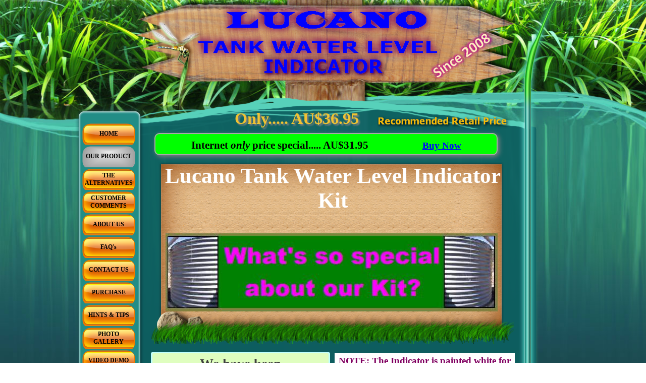

--- FILE ---
content_type: text/html
request_url: https://tankwaterlevel.com/our-product.html
body_size: 6571
content:
<!DOCTYPE html><!-- HTML5 -->
<html prefix="og: http://ogp.me/ns#" lang="en-GB" dir="ltr">
	<head>
		<title>Tank Water Level Indicator</title>
		<meta charset="utf-8" />
		<!--[if IE]><meta http-equiv="ImageToolbar" content="False" /><![endif]-->
		<meta name="author" content="Lou Lucano" />
		<meta name="generator" content="Incomedia WebSite X5 Evo 2022.3.5 - www.websitex5.com" />
		<meta name="keywords" content="tank, water, level, indicator, gauge, rainwater, Lucano" />
		<meta property="og:image" content="http://www.tankwaterlevel.com/favImage.png" />
		<meta property="og:image:type" content="image/png">
		<meta property="og:image:width" content="756">
		<meta property="og:image:height" content="721">
		<meta name="viewport" content="width=device-width, initial-scale=1" />
		
		<link rel="stylesheet" href="style/reset.css?2022-3-5-0" media="screen,print" />
		<link rel="stylesheet" href="style/print.css?2022-3-5-0" media="print" />
		<link rel="stylesheet" href="style/style.css?2022-3-5-0" media="screen,print" />
		<link rel="stylesheet" href="style/template.css?2022-3-5-0" media="screen" />
		<link rel="stylesheet" href="pcss/our-product.css?2022-3-5-0-638095058229609668" media="screen,print" />
		<script src="res/jquery.js?2022-3-5-0"></script>
		<script src="res/x5engine.js?2022-3-5-0" data-files-version="2022-3-5-0"></script>
		<script>
			window.onload = function(){ checkBrowserCompatibility('Your browser does not support the features necessary to display this website.','Your browser may not support the features necessary to display this website.','[1]Update your browser[/1] or [2]continue without updating[/2].','http://outdatedbrowser.com/'); };
			x5engine.utils.currentPagePath = 'our-product.html';
			x5engine.boot.push(function () { x5engine.imPageToTop.initializeButton({}); });
		</script>
		<link rel="icon" href="favicon.ico?2022-3-5-0-638095058229449744" type="image/vnd.microsoft.icon" />
		<meta http-equiv="Expires" content="0" />
		<meta name="Resource-Type" content="document" />
		<meta name="Distribution" content="global" />
		<meta name="Robots" content="index, follow" />
		<meta name="Revisit-After" content="21 days" />
		<meta name="Rating" content="general" />
		<!-- Global site tag (gtag.js) - Google Analytics --><script async src="https://www.googletagmanager.com/gtag/js?id=UA-8965815-1"></script><script>window.dataLayer=window.dataLayer||[];function gtag(){dataLayer.push(arguments);}gtag('js', new Date());gtag('config', 'UA-8965815-1');</script>
	</head>
	<body>
		<div id="imPageExtContainer">
			<div id="imPageIntContainer">
				<div id="imHeaderBg"></div>
				<div id="imFooterBg"></div>
				<div id="imPage">
					<header id="imHeader">
						<h1 class="imHidden">Tank Water Level Indicator</h1>
						<div id="imHeaderObjects"><div id="imHeader_imObjectImage_01_wrapper" class="template-object-wrapper"><div id="imHeader_imObjectImage_01"><div id="imHeader_imObjectImage_01_container"><img src="images/78E3397FD6C193C6B77BD0CF8DCBAEAF.png" title="" alt="" width="455" height="115" />
</div></div></div><div id="imHeader_imObjectImage_02_wrapper" class="template-object-wrapper"><div id="imHeader_imObjectImage_02"><div id="imHeader_imObjectImage_02_container"><img src="images/0EDA39390ABBE363950A54ACEE298653.png" title="" alt="" width="530" height="96" />
</div></div></div><div id="imHeader_imObjectImage_03_wrapper" class="template-object-wrapper"><div id="imHeader_imObjectImage_03"><div id="imHeader_imObjectImage_03_container"><img src="images/686FBABC94CD24978AE6CB764074FC72.png" title="" alt="" width="301" height="110" />
</div></div></div><div id="imHeader_imObjectImage_05_wrapper" class="template-object-wrapper"><div id="imHeader_imObjectImage_05"><div id="imHeader_imObjectImage_05_container"><img src="images/7F93ED245C956643B5B33C15FA41F18E.png" title="" alt="" width="269" height="36" />
</div></div></div><div id="imHeader_imObjectImage_08_wrapper" class="template-object-wrapper"><div id="imHeader_imObjectImage_08"><div id="imHeader_imObjectImage_08_container"><img src="images/D34FCE19A17AEFF6AB7A9168E38CAF57.png" title="" alt="" width="159" height="135" />
</div></div></div><div id="imHeader_imMenuObject_09_wrapper" class="template-object-wrapper"><!-- UNSEARCHABLE --><div id="imHeader_imMenuObject_09"><div id="imHeader_imMenuObject_09_container"><div class="hamburger-button hamburger-component"><div><div><div class="hamburger-bar"></div><div class="hamburger-bar"></div><div class="hamburger-bar"></div></div></div></div><div class="hamburger-menu-background-container hamburger-component">
	<div class="hamburger-menu-background menu-mobile menu-mobile-animated hidden">
		<div class="hamburger-menu-close-button"><span>&times;</span></div>
	</div>
</div>
<ul class="menu-mobile-animated hidden">
	<li class="imMnMnFirst imPage" data-link-paths=",/index.html,/">
<div class="label-wrapper">
<div class="label-inner-wrapper">
		<a class="label" href="index.html">
HOME		</a>
</div>
</div>
	</li><li class="imMnMnMiddle imPage" data-link-paths=",/our-product.html">
<div class="label-wrapper">
<div class="label-inner-wrapper">
		<a class="label" href="our-product.html">
OUR PRODUCT		</a>
</div>
</div>
	</li><li class="imMnMnMiddle imPage" data-link-paths=",/the-alternatives.html">
<div class="label-wrapper">
<div class="label-inner-wrapper">
		<a class="label" href="the-alternatives.html">
THE ALTERNATIVES		</a>
</div>
</div>
	</li><li class="imMnMnMiddle imPage" data-link-paths=",/customer-comments.html">
<div class="label-wrapper">
<div class="label-inner-wrapper">
		<a class="label" href="customer-comments.html">
CUSTOMER COMMENTS		</a>
</div>
</div>
	</li><li class="imMnMnMiddle imPage" data-link-paths=",/about-us.html">
<div class="label-wrapper">
<div class="label-inner-wrapper">
		<a class="label" href="about-us.html">
ABOUT US		</a>
</div>
</div>
	</li><li class="imMnMnMiddle imPage" data-link-paths=",/faq-s.html">
<div class="label-wrapper">
<div class="label-inner-wrapper">
		<a class="label" href="faq-s.html">
FAQ&#39;s		</a>
</div>
</div>
	</li><li class="imMnMnMiddle imPage" data-link-paths=",/contact-us.html">
<div class="label-wrapper">
<div class="label-inner-wrapper">
		<a class="label" href="contact-us.html">
CONTACT US		</a>
</div>
</div>
	</li><li class="imMnMnMiddle imPage" data-link-paths=",/purchase.html">
<div class="label-wrapper">
<div class="label-inner-wrapper">
		<a class="label" href="purchase.html">
PURCHASE		</a>
</div>
</div>
	</li><li class="imMnMnMiddle imPage" data-link-paths=",/hints---tips.html">
<div class="label-wrapper">
<div class="label-inner-wrapper">
		<a class="label" href="hints---tips.html">
HINTS &amp; TIPS		</a>
</div>
</div>
	</li><li class="imMnMnMiddle imPage" data-link-paths=",/photo-gallery.html">
<div class="label-wrapper">
<div class="label-inner-wrapper">
		<a class="label" href="photo-gallery.html">
PHOTO GALLERY		</a>
</div>
</div>
	</li><li class="imMnMnMiddle imPage" data-link-paths=",/video-demo.html">
<div class="label-wrapper">
<div class="label-inner-wrapper">
		<a class="label" href="video-demo.html">
VIDEO DEMO		</a>
</div>
</div>
	</li><li class="imMnMnMiddle imPage" data-link-paths=",/born-here-.html">
<div class="label-wrapper">
<div class="label-inner-wrapper">
		<a class="label" href="born-here-.html">
BORN HERE!		</a>
</div>
</div>
	</li><li class="imMnMnLast imPage" data-link-paths=",/thank_you.html">
<div class="label-wrapper">
<div class="label-inner-wrapper">
		<a class="label" href="thank_you.html">
Thank_You		</a>
</div>
</div>
	</li></ul></div></div><!-- UNSEARCHABLE END --><script>
var imHeader_imMenuObject_09_settings = {
	'menuId': 'imHeader_imMenuObject_09',
	'responsiveMenuEffect': 'slide',
	'responsiveMenuLevelOpenEvent': 'mouseover',
	'animationDuration': 1000,
}
x5engine.boot.push(function(){x5engine.initMenu(imHeader_imMenuObject_09_settings)});
$(function () {$('#imHeader_imMenuObject_09_container ul li').not('.imMnMnSeparator').each(function () {    var $this = $(this), timeout = 0;    $this.on('mouseenter', function () {        clearTimeout(timeout);        setTimeout(function () { $this.children('ul, .multiple-column').stop(false, false).show(); }, 250);    }).on('mouseleave', function () {        timeout = setTimeout(function () { $this.children('ul, .multiple-column').stop(false, false).hide(); }, 250);    });});});

</script>
</div><div id="imHeader_imObjectTitle_10_wrapper" class="template-object-wrapper"><div id="imHeader_imObjectTitle_10"><span id ="imHeader_imObjectTitle_10_text" >Only..... AU$36.95</span></div></div></div>
					</header>
					<div id="imStickyBarContainer">
						<div id="imStickyBarGraphics"></div>
						<div id="imStickyBar">
							<div id="imStickyBarObjects"><div id="imStickyBar_imMenuObject_01_wrapper" class="template-object-wrapper"><!-- UNSEARCHABLE --><div id="imStickyBar_imMenuObject_01"><div id="imStickyBar_imMenuObject_01_container"><div class="hamburger-button hamburger-component"><div><div><div class="hamburger-bar"></div><div class="hamburger-bar"></div><div class="hamburger-bar"></div></div></div></div><div class="hamburger-menu-background-container hamburger-component">
	<div class="hamburger-menu-background menu-mobile menu-mobile-animated hidden">
		<div class="hamburger-menu-close-button"><span>&times;</span></div>
	</div>
</div>
<ul class="menu-mobile-animated hidden">
	<li class="imMnMnFirst imPage" data-link-paths=",/index.html,/">
<div class="label-wrapper">
<div class="label-inner-wrapper">
		<a class="label" href="index.html">
HOME		</a>
</div>
</div>
	</li><li class="imMnMnMiddle imPage" data-link-paths=",/our-product.html">
<div class="label-wrapper">
<div class="label-inner-wrapper">
		<a class="label" href="our-product.html">
OUR PRODUCT		</a>
</div>
</div>
	</li><li class="imMnMnMiddle imPage" data-link-paths=",/the-alternatives.html">
<div class="label-wrapper">
<div class="label-inner-wrapper">
		<a class="label" href="the-alternatives.html">
THE ALTERNATIVES		</a>
</div>
</div>
	</li><li class="imMnMnMiddle imPage" data-link-paths=",/customer-comments.html">
<div class="label-wrapper">
<div class="label-inner-wrapper">
		<a class="label" href="customer-comments.html">
CUSTOMER COMMENTS		</a>
</div>
</div>
	</li><li class="imMnMnMiddle imPage" data-link-paths=",/about-us.html">
<div class="label-wrapper">
<div class="label-inner-wrapper">
		<a class="label" href="about-us.html">
ABOUT US		</a>
</div>
</div>
	</li><li class="imMnMnMiddle imPage" data-link-paths=",/faq-s.html">
<div class="label-wrapper">
<div class="label-inner-wrapper">
		<a class="label" href="faq-s.html">
FAQ&#39;s		</a>
</div>
</div>
	</li><li class="imMnMnMiddle imPage" data-link-paths=",/contact-us.html">
<div class="label-wrapper">
<div class="label-inner-wrapper">
		<a class="label" href="contact-us.html">
CONTACT US		</a>
</div>
</div>
	</li><li class="imMnMnMiddle imPage" data-link-paths=",/purchase.html">
<div class="label-wrapper">
<div class="label-inner-wrapper">
		<a class="label" href="purchase.html">
PURCHASE		</a>
</div>
</div>
	</li><li class="imMnMnMiddle imPage" data-link-paths=",/hints---tips.html">
<div class="label-wrapper">
<div class="label-inner-wrapper">
		<a class="label" href="hints---tips.html">
HINTS &amp; TIPS		</a>
</div>
</div>
	</li><li class="imMnMnMiddle imPage" data-link-paths=",/photo-gallery.html">
<div class="label-wrapper">
<div class="label-inner-wrapper">
		<a class="label" href="photo-gallery.html">
PHOTO GALLERY		</a>
</div>
</div>
	</li><li class="imMnMnMiddle imPage" data-link-paths=",/video-demo.html">
<div class="label-wrapper">
<div class="label-inner-wrapper">
		<a class="label" href="video-demo.html">
VIDEO DEMO		</a>
</div>
</div>
	</li><li class="imMnMnMiddle imPage" data-link-paths=",/born-here-.html">
<div class="label-wrapper">
<div class="label-inner-wrapper">
		<a class="label" href="born-here-.html">
BORN HERE!		</a>
</div>
</div>
	</li><li class="imMnMnLast imPage" data-link-paths=",/thank_you.html">
<div class="label-wrapper">
<div class="label-inner-wrapper">
		<a class="label" href="thank_you.html">
Thank_You		</a>
</div>
</div>
	</li></ul></div></div><!-- UNSEARCHABLE END --><script>
var imStickyBar_imMenuObject_01_settings = {
	'menuId': 'imStickyBar_imMenuObject_01',
	'responsiveMenuEffect': 'slide',
	'responsiveMenuLevelOpenEvent': 'mouseover',
	'animationDuration': 1000,
}
x5engine.boot.push(function(){x5engine.initMenu(imStickyBar_imMenuObject_01_settings)});
$(function () {$('#imStickyBar_imMenuObject_01_container ul li').not('.imMnMnSeparator').each(function () {    var $this = $(this), timeout = 0;    $this.on('mouseenter', function () {        clearTimeout(timeout);        setTimeout(function () { $this.children('ul, .multiple-column').stop(false, false).show(); }, 250);    }).on('mouseleave', function () {        timeout = setTimeout(function () { $this.children('ul, .multiple-column').stop(false, false).hide(); }, 250);    });});});

</script>
</div></div>
						</div>
					</div>
					<a class="imHidden" href="#imGoToCont" title="Skip the main menu">Go to content</a>
					<div id="imSideBar">
						<div id="imSideBarObjects"><div id="imSideBar_imMenuObject_01_wrapper" class="template-object-wrapper"><!-- UNSEARCHABLE --><div id="imSideBar_imMenuObject_01"><div id="imSideBar_imMenuObject_01_container"><div class="hamburger-button hamburger-component"><div><div><div class="hamburger-bar"></div><div class="hamburger-bar"></div><div class="hamburger-bar"></div></div></div></div><div class="hamburger-menu-background-container hamburger-component">
	<div class="hamburger-menu-background menu-mobile menu-mobile-animated hidden">
		<div class="hamburger-menu-close-button"><span>&times;</span></div>
	</div>
</div>
<ul class="menu-mobile-animated hidden">
	<li class="imMnMnFirst imPage" data-link-paths=",/index.html,/">
<div class="label-wrapper">
<div class="label-inner-wrapper">
		<a class="label" href="index.html">
HOME		</a>
</div>
</div>
	</li><li class="imMnMnMiddle imPage" data-link-paths=",/our-product.html">
<div class="label-wrapper">
<div class="label-inner-wrapper">
		<a class="label" href="our-product.html">
OUR PRODUCT		</a>
</div>
</div>
	</li><li class="imMnMnMiddle imPage" data-link-paths=",/the-alternatives.html">
<div class="label-wrapper">
<div class="label-inner-wrapper">
		<a class="label" href="the-alternatives.html">
THE ALTERNATIVES		</a>
</div>
</div>
	</li><li class="imMnMnMiddle imPage" data-link-paths=",/customer-comments.html">
<div class="label-wrapper">
<div class="label-inner-wrapper">
		<a class="label" href="customer-comments.html">
CUSTOMER COMMENTS		</a>
</div>
</div>
	</li><li class="imMnMnMiddle imPage" data-link-paths=",/about-us.html">
<div class="label-wrapper">
<div class="label-inner-wrapper">
		<a class="label" href="about-us.html">
ABOUT US		</a>
</div>
</div>
	</li><li class="imMnMnMiddle imPage" data-link-paths=",/faq-s.html">
<div class="label-wrapper">
<div class="label-inner-wrapper">
		<a class="label" href="faq-s.html">
FAQ&#39;s		</a>
</div>
</div>
	</li><li class="imMnMnMiddle imPage" data-link-paths=",/contact-us.html">
<div class="label-wrapper">
<div class="label-inner-wrapper">
		<a class="label" href="contact-us.html">
CONTACT US		</a>
</div>
</div>
	</li><li class="imMnMnMiddle imPage" data-link-paths=",/purchase.html">
<div class="label-wrapper">
<div class="label-inner-wrapper">
		<a class="label" href="purchase.html">
PURCHASE		</a>
</div>
</div>
	</li><li class="imMnMnMiddle imPage" data-link-paths=",/hints---tips.html">
<div class="label-wrapper">
<div class="label-inner-wrapper">
		<a class="label" href="hints---tips.html">
HINTS &amp; TIPS		</a>
</div>
</div>
	</li><li class="imMnMnMiddle imPage" data-link-paths=",/photo-gallery.html">
<div class="label-wrapper">
<div class="label-inner-wrapper">
		<a class="label" href="photo-gallery.html">
PHOTO GALLERY		</a>
</div>
</div>
	</li><li class="imMnMnMiddle imPage" data-link-paths=",/video-demo.html">
<div class="label-wrapper">
<div class="label-inner-wrapper">
		<a class="label" href="video-demo.html">
VIDEO DEMO		</a>
</div>
</div>
	</li><li class="imMnMnMiddle imPage" data-link-paths=",/born-here-.html">
<div class="label-wrapper">
<div class="label-inner-wrapper">
		<a class="label" href="born-here-.html">
BORN HERE!		</a>
</div>
</div>
	</li><li class="imMnMnLast imPage" data-link-paths=",/thank_you.html">
<div class="label-wrapper">
<div class="label-inner-wrapper">
		<a class="label" href="thank_you.html">
Thank_You		</a>
</div>
</div>
	</li></ul></div></div><!-- UNSEARCHABLE END --><script>
var imSideBar_imMenuObject_01_settings = {
	'menuId': 'imSideBar_imMenuObject_01',
	'responsiveMenuEffect': 'slide',
	'responsiveMenuLevelOpenEvent': 'mouseover',
	'animationDuration': 1000,
}
x5engine.boot.push(function(){x5engine.initMenu(imSideBar_imMenuObject_01_settings)});
$(function () {$('#imSideBar_imMenuObject_01_container ul li').not('.imMnMnSeparator').each(function () {    var $this = $(this), timeout = 0;    $this.on('mouseenter', function () {        clearTimeout(timeout);        setTimeout(function () { $this.children('ul, .multiple-column').stop(false, false).show(); }, 250);    }).on('mouseleave', function () {        timeout = setTimeout(function () { $this.children('ul, .multiple-column').stop(false, false).hide(); }, 250);    });});});

</script>
</div></div>
					</div>
					<div id="imContentGraphics"></div>
					<main id="imContent">
						<a id="imGoToCont"></a>
						<div id="imPageRow_1" class="imPageRow">
						
						</div>
						<div id="imCell_13" class=""  data-responsive-sequence-number="1"> <div id="imCellStyleGraphics_13"></div><div id="imCellStyleBorders_13"></div><div id="imTextObject_3_13">
							<div data-index="0"  class="text-tab-content grid-prop current-tab "  id="imTextObject_3_13_tab0" style="opacity: 1; ">
								<div class="text-inner">
									<p class="imTACenter"><span class="fs16lh1-5 cf1 ff1"><b>Internet <i>only</i> price special..... AU$31.95 </b></span><b><span class="fs16lh1-5 cf2 ff1">...................</span><span class="fs20lh1-5 cf2 ff1"> </span><span class="fs14lh1-5 cf3 ff1"><a href="purchase.html" class="imCssLink" onclick="return x5engine.utils.location('purchase.html', null, false)">Buy Now</a></span></b><br></p>
								</div>
							</div>
						
						</div>
						</div><div id="imPageRow_2" class="imPageRow">
						
						</div>
						<div id="imCell_1" class=""  data-responsive-sequence-number="2"> <div id="imCellStyleGraphics_1"><div style="position: relative; height: 100%;"><div id="imCellStyleGraphicsC_1"></div><div id="imCellStyleGraphicsT_1"></div><div id="imCellStyleGraphicsTL_1"></div><div id="imCellStyleGraphicsTR_1"></div><div id="imCellStyleGraphicsL_1"></div><div id="imCellStyleGraphicsR_1"></div><div id="imCellStyleGraphicsB_1"></div><div id="imCellStyleGraphicsBL_1"></div><div id="imCellStyleGraphicsBR_1"></div></div></div><div id="imCellStyleBorders_1"></div><div id="imCellStyleTitle_1">Lucano Tank Water Level Indicator Kit</div><div id="imObjectImage_3_01"><div id="imObjectImage_3_01_container"><img src="images/What-s_so_Special_Strip.jpg" title="" alt="" width="658" height="155" />
						</div></div></div><div id="imPageRow_3" class="imPageRow">
						
						</div>
						<div id="imCell_2" class=""  data-responsive-sequence-number="3"> <div id="imCellStyleGraphics_2"></div><div id="imCellStyleBorders_2"></div><div id="imTextObject_3_02">
							<div data-index="0"  class="text-tab-content grid-prop current-tab "  id="imTextObject_3_02_tab0" style="opacity: 1; ">
								<div class="text-inner">
									<p class="imTACenter"><span class="fs20 cf1 ff1"><b>We have been manufacturing and&nbsp;selling our Tank Water Level&nbsp;Indicator Kits since 2008....&nbsp;with several improvement<br>along the way!</b></span><b><br></b></p><p class="imTACenter"><span class="fs20 cf1 ff1"><b><br></b></span></p><p class="imTALeft"><span class="fs24 cf2 ff1"><b>With our unit there is:-</b></span></p><p class="imTALeft"><span class="fs24 cf2 ff1"><b><br></b></span></p><p class="imTALeft"><span class="fs19 cf3 ff1"><b>&gt;</b></span><b class="fs10"><span class="fs19 ff1"> NO</span></b><span class="fs19 ff1"> expensive moulded floats or</span></p><p class="imTALeft"><span class="fs19 ff1">&nbsp; &nbsp;</span><span class="fs19 ff1">complicated  pulleys are used.</span></p><p class="imTALeft"><span class="fs19 cf3 ff1"><b>&gt;</b></span><b><span class="fs19 cf4 ff1"> NO</span></b><span class="fs19 cf4 ff1"> batteries or electrical wiring required. <br></span><span class="fs19 cf3 ff1"><b>&gt;</b></span><b><span class="fs19 cf4 ff1"> NO</span></b><span class="fs19 cf4 ff1"> tension springs to continually adjust. <br></span><span class="fs19 cf3 ff1"><b>&gt; </b></span><b><span class="fs19 cf4 ff1">NO</span></b><span class="fs19 cf4 ff1"> big holes to make in your tank,<br> &nbsp;&nbsp;&nbsp;just <b>ONE</b> tiny12mm drill hole<br></span><span class="fs19 cf3 ff1"><b>&gt;</b></span><b><span class="fs19 cf4 ff1"> NO</span></b><span class="fs19 cf4 ff1"> screws in the roof of your tank &nbsp;&nbsp;<br></span><span class="fs19 cf3 ff1"><b>&gt;</b></span><b><span class="fs19 cf4 ff1"> NO</span></b><span class="fs19 cf4 ff1"> special tools required. Just a couple<br> &nbsp;&nbsp;&nbsp;basic tools and a sunny afternoon. <br></span><span class="fs19 cf3 ff1"><b>&gt; </b></span><b><span class="fs19 cf4 ff1">NO</span></b><span class="fs19 cf4 ff1"> techinical knowledge required. If you<br> &nbsp;&nbsp;&nbsp;can drill a hole and tie a knot, you can fit it!<br></span><span class="fs19 cf3 ff1"><b>&gt;</b></span><b><span class="fs19 cf4 ff1"> NO</span></b><span class="fs19 cf4 ff1"> trying to decipher fitting instructions<br> &nbsp;&nbsp;&nbsp;translated from a foreign language. <br></span><span class="fs19 cf3 ff1"><b>&gt;</b></span><b><span class="fs19 cf4 ff1"> NO</span></b><span class="fs19 cf4 ff1"> more unexpectedly getting<br> &nbsp;&nbsp;&nbsp;caught short of water!<br></span><span class="fs19 cf3 ff1"><b>&gt;</b></span><b><span class="fs19 cf4 ff1"> NO</span></b><span class="fs19 cf4 ff1"> expensive repairs because<br> &nbsp;&nbsp;&nbsp;your pump ran dry.<br></span><span class="fs19 cf3 ff1"><b>&gt; </b></span><b><span class="fs19 cf4 ff1">NO</span></b><span class="fs19 cf4 ff1"> more wondering exactly how much <br> &nbsp;&nbsp;&nbsp;water you got in that last shower of rain!&nbsp;</span></p><p class="imTALeft"><br></p><p class="imTALeft"><br><span class="fs19 cf3 ff1"><b>&gt;</b></span><b><span class="fs19 cf4 ff1"> </span><span class="fs32 cf4 ff1">NO</span></b><span class="fs32 cf4 ff1"> Rust........ ever!</span><br></p>
								</div>
							</div>
						
						</div>
						</div><div id="imCell_14" class=""  data-responsive-sequence-number="4"> <div id="imCellStyleGraphics_14"></div><div id="imCellStyleBorders_14"></div><div id="imCellStyleTitle_14">NOTE: The Indicator is painted white for photo clarity</div><div id="imObjectImage_3_14"><div id="imObjectImage_3_14_container"><img src="images/IMG_1912.png" title="" alt="" width="353" height="471" />
						</div></div><div id="imCellStyleDescription_14"> It is assumed that your tank has an opening/inlet/inspection hole on the roof at least 135mm in diameter in order to allow the 'float' to be lowered into the tank. However the Indicator can be mounted any where on the tank that's best visible to you.  <br />Sloping roof.. NO problem!</div></div><div id="imPageRow_4" class="imPageRow">
						
						</div>
						<div id="imCell_16" class=""  data-responsive-sequence-number="5"> <div id="imCellStyleGraphics_16"></div><div id="imCellStyleBorders_16"></div><div id="imTextObject_3_16">
							<div data-index="0"  class="text-tab-content grid-prop current-tab "  id="imTextObject_3_16_tab0" style="opacity: 1; ">
								<div class="text-inner">
									<p class="imTALeft"><span class="fs14lh1-5 cf1 ff1">We have kept the price low by incorporating a recyclable plastic "coke" type bottle instead of an expensive manufactured float. (If you don't drink 'coke', some Coles home brand soft drinks come in a 'coke' shaped plastic bottle)<br><br>Hey, its going to be sitting inside your tank, it will never be seen, it doesn't have to look pretty, it just has to do the job........ and it does it perfectly.<br><br></span><span class="fs16lh1-5 cf2 ff1">( Note that the Kits we supply are manufactured from all new materials.)</span><span class="fs14lh1-5 cf1 ff1"><br><br>You may be tempted to think that because it uses a couple of perfetly good recyclable plastic containers that it can't be much good but don't be fooled by its simplicity, it is as efficient as any of its expensive counterparts on the market.<br><br></span></p><p class="imTACenter"><span class="fs18lh1-5 cf3 ff1"><b>Like all good ideas it's simple; and it simply works!</b></span><br></p><p class="imTALeft"><span class="fs14lh1-5 cf1 ff1"><br>What makes our Tank Water Level Indicator Kit special is that unlike other cheap float-type water level indicators that show the water level in REVERSE, this Kit shows the </span><span class="fs14lh1-5 cf2 ff1"><b>ACTUAL</b></span><span class="fs14lh1-5 cf1 ff1"> water level....... where the indicator is... that's where the water level is!<br>~~ Why would you want to stand on your head to read your tank water level ? <br></span><span class="fs16lh1-5 cf4 ff1"><br><b>..................Oh, and did we mention it is COMPLETELY RUST PROOF!!!</b></span><span class="fs14lh1-5 cf1 ff1"><br><br>Without going into detail, it works on a basic physics principal which you probably learnt at school if you did Elementary Physics but have forgotten all about it!<br><br>You will absolutely be surprised at how simple and fool-proof our unit is, the most common comment from our customers is, "What a simple great idea!"<br><br>It is suitable for <b>ANY</b> size above ground tank, (except partitioned or baffled type tanks) be it steel, plastic, fiberglass or concrete. (There is <b>NO</b> tank height limit but please let us know if it's over 4 metres high so we can supply extra line at <span class="imUl">no cost</span>.) <br><br></span><br></p><p class="imTACenter"><span class="fs14lh1-5 cf2 ff1">Please <a href="contact-us.html" class="imCssLink" onclick="return x5engine.utils.location('contact-us.html', null, false)">email</a> us if you have any questions, no matter how trivial.</span><span class="fs14lh1-5 cf1 ff1"><br><br>It is AUSTRALIAN MADE (Bathurst, N.S.W.) <br>and comes with a twelve months warranty.<br></span></p><p class="imTALeft"><br></p><p class="imTACenter"><span class="fs14lh1-5 cf1 ff1">----------------------------------------------------------------------------------<br></span><span class="fs12lh1-5 cf5 ff1">Please note that the actual main colours of the unit are BLACK &amp; SILVER.<br>We have altered it to white in some pictures on our website &nbsp;for the sake of photo clarity.</span><br></p>
								</div>
							</div>
						
						</div>
						</div><div id="imPageRow_5" class="imPageRow">
						
						</div>
						<div id="imCell_3" class=""  data-responsive-sequence-number="6"> <div id="imCellStyleGraphics_3"></div><div id="imCellStyleBorders_3"></div><div id="imCellStyleTitle_3">This is all you'll see on the roof of your tank if its not too high, otherwise all you'll see is the end of the Line Guide and the Level Indicator!</div><div id="imObjectImage_3_03"><div id="imObjectImage_3_03_container"><img src="images/Medium_tank_with-Ruler4.png" title="" alt="" width="341" height="275" />
						</div></div></div><div id="imCell_17" class=""  data-responsive-sequence-number="7"> <div id="imCellStyleGraphics_17"></div><div id="imCellStyleBorders_17"></div><div id="imCellStyleTitle_17">The Package</div><div id="imObjectImage_3_17"><div id="imObjectImage_3_17_container"></div></div>
						<script>
						var imObjectImage_3_17_settings = {
								'url': 'images/Front-Page--2019_12_02-03_39_29-UTC-.png',
								'target': '#imObjectImage_3_17_container',
								'autoMove': false,
								'animate': false,
								'enableZoom': true,
								'showZoomControl': true,
								'showNavigator': false,
								'protect': false, 
								'freedom': 'both'
							},
							fluidBreakointStartWidth = 479.9;
						function loadimObjectImage_3_17() {
							$('#imObjectImage_3_17_container').attr('style', '').empty();
							if ($(window).width() <= fluidBreakointStartWidth) {
								w = $('#imObjectImage_3_17').innerWidth();
							}
							else {
								w = Math.min($('#imObjectImage_3_17').innerWidth(), 343);
							}
								h = w * 1028 / 343;
							imObjectImage_3_17_settings.targetWidth = w;
							imObjectImage_3_17_settings.targetHeight = h;
							x5engine.panAndZoom(imObjectImage_3_17_settings);
						}
						x5engine.boot.push(function() {
							loadimObjectImage_3_17();
							var imObjectImage_3_17_resizeTo = null,
								imObjectImage_3_17_width = 0;
							x5engine.utils.onElementResize(document.getElementById('imObjectImage_3_17'), function (rect, target) {
								if (imObjectImage_3_17_width == rect.width) {
									return;
								}
								imObjectImage_3_17_width = rect.width;
								if (!!imObjectImage_3_17_resizeTo) {
									clearTimeout(imObjectImage_3_17_resizeTo);
								}
								imObjectImage_3_17_resizeTo = setTimeout(function() {
									loadimObjectImage_3_17();
								}, 50);
							});
						});
						</script></div><div id="imPageRow_6" class="imPageRow">
						
						</div>
						<div id="imCell_18" class=""  data-responsive-sequence-number="8"> <div id="imCellStyleGraphics_18"></div><div id="imCellStyleBorders_18"></div><div id="imTextObject_3_18">
							<div data-index="0"  class="text-tab-content grid-prop current-tab "  id="imTextObject_3_18_tab0" style="opacity: 1; ">
								<div class="text-inner">
									<div class="imTACenter"><span class="fs48 cf1 ff1">It really is...</span></div><div class="imTACenter"><span class="fs48 cf1 ff1"> Neat and Tidy</span></div><div><br></div>
								</div>
							</div>
						
						</div>
						</div><div id="imCell_19" class=""  data-responsive-sequence-number="9"> <div id="imCellStyleGraphics_19"></div><div id="imCellStyleBorders_19"></div><div id="imTextObject_3_19">
							<div data-index="0"  class="text-tab-content grid-prop current-tab "  id="imTextObject_3_19_tab0" style="opacity: 1; ">
								<div class="text-inner">
									<span class="fs19">No more "tapping" the tank or climbing a ladder to check the water level. You'll be able to tell at a glance.... from a distance... with our Tank Water Level Indicator Kit installed!</span>
								</div>
							</div>
						
						</div>
						</div><div id="imPageRow_7" class="imPageRow">
						
						</div>
						<div id="imCell_4" class=""  data-responsive-sequence-number="10"> <div id="imCellStyleGraphics_4"></div><div id="imCellStyleBorders_4"></div><div id="imTextObject_3_04">
							<div data-index="0"  class="text-tab-content grid-prop current-tab "  id="imTextObject_3_04_tab0" style="opacity: 1; ">
								<div class="text-inner">
									<p class="imTACenter"><span class=""><span class="fs12lh1-5 cf1 ff1"><b>"Ah!", I hear you say, "Is that all there is to it? I could make my own!" &nbsp;Well, maybe you could but &nbsp;there's more to it than you may think, that's why we've had many repeat customers who have bought Kits for their second and third tanks and as presents for their friends.<br></b></span><span class="cf1 ff1"><b><br><span class="fs14lh1-5">It LOOKS simple but the 'secret' is inside the tank and the material that we use.</span></b></span></span><b><span class="fs14lh1-5"><span class=""><span class="cf2 ff1"> </span><span class="cf1 ff1"><span class="">What you se</span><span class="">e</span></span><span class="cf2 ff1"> </span></span><span class=""><span class="cf2 ff1">IS NOT &nbsp;</span><span class="cf1 ff1">all there is to it!</span></span></span><br></b></p>
								</div>
							</div>
						
						</div>
						</div><div id="imPageRow_8" class="imPageRow">
						
						</div>
						<div id="imCell_5" class=""  data-responsive-sequence-number="11"> <div id="imCellStyleGraphics_5"></div><div id="imCellStyleBorders_5"></div><div id="imObjectImage_3_05"><div id="imObjectImage_3_05_container"><img src="images/Small_tank_side_view.png" title="" alt="" width="267" height="440" />
						</div></div></div><div id="imCell_6" class=""  data-responsive-sequence-number="12"> <div id="imCellStyleGraphics_6"></div><div id="imCellStyleBorders_6"></div><div id="imObjectImage_3_06"><div id="imObjectImage_3_06_container"><img src="images/Small_tank_front_view.png" title="" alt="" width="295" height="442" />
						</div></div></div><div id="imPageRow_9" class="imPageRow">
						
						</div>
						<div id="imCell_7" class=""  data-responsive-sequence-number="13"> <div id="imCellStyleGraphics_7"></div><div id="imCellStyleBorders_7"></div><div id="imTextObject_3_07">
							<div data-index="0"  class="text-tab-content grid-prop current-tab "  id="imTextObject_3_07_tab0" style="opacity: 1; ">
								<div class="text-inner">
									<p class="imTACenter"><span class="fs21 cf1 ff1"><b>Compare our neat,<br></b></span><span class="fs21 cf1 ff1"><b>slender unit to<br></b></span></p><p class="imTARight"><span class="fs21 cf1 ff1"><b> &nbsp;&nbsp;&nbsp;&nbsp;&nbsp;&nbsp;&nbsp;&nbsp;&nbsp;&nbsp;&nbsp;&nbsp;this big thing &gt;&gt;&gt;<br></b></span></p><p class="imTACenter"><span class="fs21 cf1 ff1"><b>SCREWED to the roof <br>with FOUR pullies &nbsp;<br>and TWO cords<br>running inside it</b><br></span><span class="cf2"><span class="fs16 ff1">Not to mention the price</span><span class="fs16 ff2">!</span></span><br></p>
								</div>
							</div>
						
						</div>
						</div><div id="imCell_8" class=""  data-responsive-sequence-number="14"> <div id="imCellStyleGraphics_8"></div><div id="imCellStyleBorders_8"></div><div id="imObjectImage_3_08"><div id="imObjectImage_3_08_container"><img src="images/Levetator-tank-gauge_Small_2.png" title="" alt="" width="254" height="172" />
						</div></div></div><div id="imPageRow_10" class="imPageRow">
						
						</div>
						<div id="imCell_9" class=""  data-responsive-sequence-number="15"> <div id="imCellStyleGraphics_9"></div><div id="imCellStyleBorders_9"></div><div id="imTextObject_3_09">
							<div data-index="0"  class="text-tab-content grid-prop current-tab "  id="imTextObject_3_09_tab0" style="opacity: 1; ">
								<div class="text-inner">
									<p class="imTACenter"><span class="ff1"><b><span class="fs21">Thinking of a different tank water level indicator?......</span> </b></span><b><span class="fs19 cf1 ff2"><a href="the-alternatives.html" class="imCssLink" onclick="return x5engine.utils.location('the-alternatives.html', null, false)">Click Here</a></span></b><br></p>
								</div>
							</div>
						
						</div>
						</div>
					</main>
					<footer id="imFooter">
						<div id="imFooterObjects"><div id="imFooter_imObjectImage_01_wrapper" class="template-object-wrapper"><div id="imFooter_imObjectImage_01"><div id="imFooter_imObjectImage_01_container"><img src="images/E698DA7FBD418D5F63AE9AF9BEBEFD64.png" title="" alt="" width="765" height="97" />
</div></div></div><div id="imFooter_imObjectImage_03_wrapper" class="template-object-wrapper"><div id="imFooter_imObjectImage_03"><div id="imFooter_imObjectImage_03_container"><img src="images/1682B8BC9F00F50EAEE2A17C2D46C7C3.png" title="" alt="" width="101" height="16" />
</div></div></div><div id="imFooter_imObjectImage_04_wrapper" class="template-object-wrapper"><div id="imFooter_imObjectImage_04"><div id="imFooter_imObjectImage_04_container"><a href="contact-us.html" onmouseover="x5engine.imTip.Show($('#imFooter_imObjectImage_04'), { text: 'We welcome your inquiry.&lt;br /&gt;Click to send us an Email.', width: 150});" onclick="return x5engine.utils.location('contact-us.html', null, false)"><img src="images/E6E5B6EE5D2216FECFF2135892D58F04.png" title="" alt="" width="208" height="19" />
</a></div></div></div><div id="imFooter_imObjectImage_05_wrapper" class="template-object-wrapper"><div id="imFooter_imObjectImage_05"><div id="imFooter_imObjectImage_05_container"><a href="contact-us.html" onmouseover="x5engine.imTip.Show($('#imFooter_imObjectImage_05'), { text: 'We welcome your inquiry.&lt;br /&gt;Click to send us an Email.', width: 150});" onclick="return x5engine.utils.location('contact-us.html', null, false)"><img src="images/1744F2175142D8DA4B8F33FAE882180E.png" title="" alt="" width="72" height="58" />
</a></div></div></div><div id="imFooter_imObjectImage_06_wrapper" class="template-object-wrapper"><div id="imFooter_imObjectImage_06"><div id="imFooter_imObjectImage_06_container"><img src="images/A3B8207BE5EB293215E9C340041AF7C6.png" title="" alt="" width="71" height="16" />
</div></div></div><div id="imFooter_imObjectImage_07_wrapper" class="template-object-wrapper"><div id="imFooter_imObjectImage_07"><div id="imFooter_imObjectImage_07_container"><img src="images/E0CB364DE93FF1037C20046D54FE08D4.png" title="" alt="" width="444" height="78" />
</div></div></div><div id="imFooter_imObjectImage_08_wrapper" class="template-object-wrapper"><div id="imFooter_imObjectImage_08"><div id="imFooter_imObjectImage_08_container"><img src="images/C8230164A40A96B3C8E0C6A399D1AE8C.png" title="" alt="" width="256" height="78" />
</div></div></div><div id="imFooter_imObjectTitle_09_wrapper" class="template-object-wrapper"><div id="imFooter_imObjectTitle_09"><span id ="imFooter_imObjectTitle_09_text" ><a href="purchase.html" onclick="return x5engine.utils.location('purchase.html', null, false)">BUY NOW</a></span></div></div></div>
					</footer>
				</div>
				<span class="imHidden"><a href="#imGoToCont" title="Read this page again">Back to content</a></span>
			</div>
		</div>
		
		<noscript class="imNoScript"><div class="alert alert-red">To use this website you must enable JavaScript.</div></noscript>
	</body>
</html>


--- FILE ---
content_type: text/css
request_url: https://tankwaterlevel.com/pcss/our-product.css?2022-3-5-0-638095058229609668
body_size: 10256
content:
#imPage { display: -ms-grid; display: grid; -ms-grid-columns: minmax(0, 1fr) 133px 876px minmax(0, 1fr); grid-template-columns: minmax(0, 1fr) 133px 876px minmax(0, 1fr); -ms-grid-rows: 256px auto 201px; grid-template-rows: 256px auto 201px; }
#imHeader { display: block; -ms-grid-column: 2; -ms-grid-column-span: 2; grid-column: 2 / 4; -ms-grid-row: 1; -ms-grid-row-span: 1; grid-row: 1 / 2; }
#imFooter { display: block; -ms-grid-column: 2; -ms-grid-column-span: 2; grid-column: 2 / 4; -ms-grid-row: 3; -ms-grid-row-span: 1; grid-row: 3 / 4; }
#imSideBar { display: block; -ms-grid-column: 2; -ms-grid-column-span: 1; grid-column: 2 / 3; -ms-grid-row: 2; -ms-grid-row-span: 1; grid-row: 2 / 3; }
#imContent { display: block; -ms-grid-column: 1; -ms-grid-column-span: 4; grid-column: 1 / 5; -ms-grid-row: 2; -ms-grid-row-span: 1; grid-row: 2 / 3; }
#imContentGraphics { display: block; -ms-grid-column: 3; -ms-grid-column-span: 1; grid-column: 3 / 4; -ms-grid-row: 2; -ms-grid-row-span: 1; grid-row: 2 / 3; }
@media (max-width: 1008.9px) and (min-width: 720.0px) {
	#imPage { display: -ms-grid; display: grid; -ms-grid-columns: minmax(0, 1fr) 720px minmax(0, 1fr); grid-template-columns: minmax(0, 1fr) 720px minmax(0, 1fr); -ms-grid-rows: 90px auto 35px; grid-template-rows: 90px auto 35px; }
	#imHeader { display: block; -ms-grid-column: 2; -ms-grid-column-span: 1; grid-column: 2 / 3; -ms-grid-row: 1; -ms-grid-row-span: 1; grid-row: 1 / 2; }
	#imFooter { display: block; -ms-grid-column: 2; -ms-grid-column-span: 1; grid-column: 2 / 3; -ms-grid-row: 3; -ms-grid-row-span: 1; grid-row: 3 / 4; }
	#imSideBar { display: none; }
	#imContent { display: block; -ms-grid-column: 1; -ms-grid-column-span: 3; grid-column: 1 / 4; -ms-grid-row: 2; -ms-grid-row-span: 1; grid-row: 2 / 3; }
	#imContentGraphics { display: block; -ms-grid-column: 2; -ms-grid-column-span: 1; grid-column: 2 / 3; -ms-grid-row: 2; -ms-grid-row-span: 1; grid-row: 2 / 3; }
	
}
@media (max-width: 719.9px) and (min-width: 480.0px) {
	#imPage { display: -ms-grid; display: grid; -ms-grid-columns: minmax(0, 1fr) 480px minmax(0, 1fr); grid-template-columns: minmax(0, 1fr) 480px minmax(0, 1fr); -ms-grid-rows: 90px auto 35px; grid-template-rows: 90px auto 35px; }
	#imHeader { display: block; -ms-grid-column: 2; -ms-grid-column-span: 1; grid-column: 2 / 3; -ms-grid-row: 1; -ms-grid-row-span: 1; grid-row: 1 / 2; }
	#imFooter { display: block; -ms-grid-column: 2; -ms-grid-column-span: 1; grid-column: 2 / 3; -ms-grid-row: 3; -ms-grid-row-span: 1; grid-row: 3 / 4; }
	#imSideBar { display: none; }
	#imContent { display: block; -ms-grid-column: 1; -ms-grid-column-span: 3; grid-column: 1 / 4; -ms-grid-row: 2; -ms-grid-row-span: 1; grid-row: 2 / 3; }
	#imContentGraphics { display: block; -ms-grid-column: 2; -ms-grid-column-span: 1; grid-column: 2 / 3; -ms-grid-row: 2; -ms-grid-row-span: 1; grid-row: 2 / 3; }
	
}
@media (max-width: 479.9px)  {
	#imPage { display: -ms-grid; display: grid; -ms-grid-columns: 0 minmax(0, 1fr) 0; grid-template-columns: 0 minmax(0, 1fr) 0; -ms-grid-rows: 90px auto 35px; grid-template-rows: 90px auto 35px; }
	#imHeader { display: block; -ms-grid-column: 2; -ms-grid-column-span: 1; grid-column: 2 / 3; -ms-grid-row: 1; -ms-grid-row-span: 1; grid-row: 1 / 2; }
	#imFooter { display: block; -ms-grid-column: 2; -ms-grid-column-span: 1; grid-column: 2 / 3; -ms-grid-row: 3; -ms-grid-row-span: 1; grid-row: 3 / 4; }
	#imSideBar { display: none; }
	#imContent { display: block; -ms-grid-column: 1; -ms-grid-column-span: 3; grid-column: 1 / 4; -ms-grid-row: 2; -ms-grid-row-span: 1; grid-row: 2 / 3; }
	#imContentGraphics { display: block; -ms-grid-column: 2; -ms-grid-column-span: 1; grid-column: 2 / 3; -ms-grid-row: 2; -ms-grid-row-span: 1; grid-row: 2 / 3; }
	
}
#imContent { display: -ms-grid; display: grid; -ms-grid-columns: minmax(0, 1fr) 133px 30.417px 30.417px 30.417px 30.417px 30.417px 30.417px 30.417px 30.417px 30.417px 30.417px 30.417px 30.417px 30.417px 30.417px 30.417px 30.417px 30.417px 30.417px 30.417px 30.417px 30.417px 30.417px 30.417px 30.417px minmax(0, 1fr); grid-template-columns: minmax(0, 1fr) 133px 30.417px 30.417px 30.417px 30.417px 30.417px 30.417px 30.417px 30.417px 30.417px 30.417px 30.417px 30.417px 30.417px 30.417px 30.417px 30.417px 30.417px 30.417px 30.417px 30.417px 30.417px 30.417px 30.417px 30.417px minmax(0, 1fr); -ms-grid-rows: auto auto auto auto auto auto auto auto auto auto; grid-template-rows: auto auto auto auto auto auto auto auto auto auto; }
#imGoToCont { display: block; -ms-grid-column: 3; -ms-grid-column-span: 1; grid-column: 3 / 4; -ms-grid-row: 1; -ms-grid-row-span: 1; grid-row: 1 / 2; }
#imCell_13 { display: -ms-grid; display: grid; -ms-grid-column: 3; -ms-grid-column-span: 24; grid-column: 3 / 27; -ms-grid-row: 1; -ms-grid-row-span: 1; grid-row: 1 / 2; }
#imCell_1 { display: -ms-grid; display: grid; -ms-grid-column: 3; -ms-grid-column-span: 24; grid-column: 3 / 27; -ms-grid-row: 2; -ms-grid-row-span: 1; grid-row: 2 / 3; }
#imCell_2 { display: -ms-grid; display: grid; -ms-grid-column: 3; -ms-grid-column-span: 12; grid-column: 3 / 15; -ms-grid-row: 3; -ms-grid-row-span: 1; grid-row: 3 / 4; }
#imCell_14 { display: -ms-grid; display: grid; -ms-grid-column: 15; -ms-grid-column-span: 12; grid-column: 15 / 27; -ms-grid-row: 3; -ms-grid-row-span: 1; grid-row: 3 / 4; }
#imCell_16 { display: -ms-grid; display: grid; -ms-grid-column: 3; -ms-grid-column-span: 24; grid-column: 3 / 27; -ms-grid-row: 4; -ms-grid-row-span: 1; grid-row: 4 / 5; }
#imCell_3 { display: -ms-grid; display: grid; -ms-grid-column: 3; -ms-grid-column-span: 12; grid-column: 3 / 15; -ms-grid-row: 5; -ms-grid-row-span: 1; grid-row: 5 / 6; }
#imCell_17 { display: -ms-grid; display: grid; -ms-grid-column: 15; -ms-grid-column-span: 12; grid-column: 15 / 27; -ms-grid-row: 5; -ms-grid-row-span: 1; grid-row: 5 / 6; }
#imCell_18 { display: -ms-grid; display: grid; -ms-grid-column: 3; -ms-grid-column-span: 12; grid-column: 3 / 15; -ms-grid-row: 6; -ms-grid-row-span: 1; grid-row: 6 / 7; }
#imCell_19 { display: -ms-grid; display: grid; -ms-grid-column: 15; -ms-grid-column-span: 12; grid-column: 15 / 27; -ms-grid-row: 6; -ms-grid-row-span: 1; grid-row: 6 / 7; }
#imCell_4 { display: -ms-grid; display: grid; -ms-grid-column: 3; -ms-grid-column-span: 24; grid-column: 3 / 27; -ms-grid-row: 7; -ms-grid-row-span: 1; grid-row: 7 / 8; }
#imCell_5 { display: -ms-grid; display: grid; -ms-grid-column: 3; -ms-grid-column-span: 12; grid-column: 3 / 15; -ms-grid-row: 8; -ms-grid-row-span: 1; grid-row: 8 / 9; }
#imCell_6 { display: -ms-grid; display: grid; -ms-grid-column: 15; -ms-grid-column-span: 12; grid-column: 15 / 27; -ms-grid-row: 8; -ms-grid-row-span: 1; grid-row: 8 / 9; }
#imCell_7 { display: -ms-grid; display: grid; -ms-grid-column: 3; -ms-grid-column-span: 12; grid-column: 3 / 15; -ms-grid-row: 9; -ms-grid-row-span: 1; grid-row: 9 / 10; }
#imCell_8 { display: -ms-grid; display: grid; -ms-grid-column: 15; -ms-grid-column-span: 12; grid-column: 15 / 27; -ms-grid-row: 9; -ms-grid-row-span: 1; grid-row: 9 / 10; }
#imCell_9 { display: -ms-grid; display: grid; -ms-grid-column: 3; -ms-grid-column-span: 24; grid-column: 3 / 27; -ms-grid-row: 10; -ms-grid-row-span: 1; grid-row: 10 / 11; }
#imPageRow_1 { display: block; -ms-grid-column: 3; -ms-grid-column-span: 24; grid-column: 3 / 27; -ms-grid-row: 1; -ms-grid-row-span: 1; grid-row: 1 / 2; }
#imPageRow_2 { display: block; -ms-grid-column: 3; -ms-grid-column-span: 24; grid-column: 3 / 27; -ms-grid-row: 2; -ms-grid-row-span: 1; grid-row: 2 / 3; }
#imPageRow_3 { display: block; -ms-grid-column: 3; -ms-grid-column-span: 24; grid-column: 3 / 27; -ms-grid-row: 3; -ms-grid-row-span: 1; grid-row: 3 / 4; }
#imPageRow_4 { display: block; -ms-grid-column: 3; -ms-grid-column-span: 24; grid-column: 3 / 27; -ms-grid-row: 4; -ms-grid-row-span: 1; grid-row: 4 / 5; }
#imPageRow_5 { display: block; -ms-grid-column: 3; -ms-grid-column-span: 24; grid-column: 3 / 27; -ms-grid-row: 5; -ms-grid-row-span: 1; grid-row: 5 / 6; }
#imPageRow_6 { display: block; -ms-grid-column: 3; -ms-grid-column-span: 24; grid-column: 3 / 27; -ms-grid-row: 6; -ms-grid-row-span: 1; grid-row: 6 / 7; }
#imPageRow_7 { display: block; -ms-grid-column: 3; -ms-grid-column-span: 24; grid-column: 3 / 27; -ms-grid-row: 7; -ms-grid-row-span: 1; grid-row: 7 / 8; }
#imPageRow_8 { display: block; -ms-grid-column: 3; -ms-grid-column-span: 24; grid-column: 3 / 27; -ms-grid-row: 8; -ms-grid-row-span: 1; grid-row: 8 / 9; }
#imPageRow_9 { display: block; -ms-grid-column: 3; -ms-grid-column-span: 24; grid-column: 3 / 27; -ms-grid-row: 9; -ms-grid-row-span: 1; grid-row: 9 / 10; }
#imPageRow_10 { display: block; -ms-grid-column: 3; -ms-grid-column-span: 24; grid-column: 3 / 27; -ms-grid-row: 10; -ms-grid-row-span: 1; grid-row: 10 / 11; }
@media (max-width: 1008.9px) and (min-width: 720.0px) {
	#imContent { display: -ms-grid; display: grid; -ms-grid-columns: minmax(0, 1fr) 23.917px 23.917px 23.917px 23.917px 23.917px 23.917px 23.917px 23.917px 23.917px 23.917px 23.917px 23.917px 23.917px 23.917px 23.917px 23.917px 23.917px 23.917px 23.917px 23.917px 23.917px 23.917px 23.917px 23.917px minmax(0, 1fr); grid-template-columns: minmax(0, 1fr) 23.917px 23.917px 23.917px 23.917px 23.917px 23.917px 23.917px 23.917px 23.917px 23.917px 23.917px 23.917px 23.917px 23.917px 23.917px 23.917px 23.917px 23.917px 23.917px 23.917px 23.917px 23.917px 23.917px 23.917px minmax(0, 1fr); -ms-grid-rows: auto auto auto auto auto auto auto auto auto auto; grid-template-rows: auto auto auto auto auto auto auto auto auto auto; }
	#imGoToCont { display: block; -ms-grid-column: 2; -ms-grid-column-span: 1; grid-column: 2 / 3; -ms-grid-row: 1; -ms-grid-row-span: 1; grid-row: 1 / 2; }
	#imCell_13 { display: -ms-grid; display: grid; -ms-grid-column: 2; -ms-grid-column-span: 24; grid-column: 2 / 26; -ms-grid-row: 1; -ms-grid-row-span: 1; grid-row: 1 / 2; }
	#imCell_1 { display: -ms-grid; display: grid; -ms-grid-column: 2; -ms-grid-column-span: 24; grid-column: 2 / 26; -ms-grid-row: 2; -ms-grid-row-span: 1; grid-row: 2 / 3; }
	#imCell_2 { display: -ms-grid; display: grid; -ms-grid-column: 2; -ms-grid-column-span: 12; grid-column: 2 / 14; -ms-grid-row: 3; -ms-grid-row-span: 1; grid-row: 3 / 4; }
	#imCell_14 { display: -ms-grid; display: grid; -ms-grid-column: 14; -ms-grid-column-span: 12; grid-column: 14 / 26; -ms-grid-row: 3; -ms-grid-row-span: 1; grid-row: 3 / 4; }
	#imCell_16 { display: -ms-grid; display: grid; -ms-grid-column: 2; -ms-grid-column-span: 24; grid-column: 2 / 26; -ms-grid-row: 4; -ms-grid-row-span: 1; grid-row: 4 / 5; }
	#imCell_3 { display: -ms-grid; display: grid; -ms-grid-column: 2; -ms-grid-column-span: 12; grid-column: 2 / 14; -ms-grid-row: 5; -ms-grid-row-span: 1; grid-row: 5 / 6; }
	#imCell_17 { display: -ms-grid; display: grid; -ms-grid-column: 14; -ms-grid-column-span: 12; grid-column: 14 / 26; -ms-grid-row: 5; -ms-grid-row-span: 1; grid-row: 5 / 6; }
	#imCell_18 { display: -ms-grid; display: grid; -ms-grid-column: 2; -ms-grid-column-span: 12; grid-column: 2 / 14; -ms-grid-row: 6; -ms-grid-row-span: 1; grid-row: 6 / 7; }
	#imCell_19 { display: -ms-grid; display: grid; -ms-grid-column: 14; -ms-grid-column-span: 12; grid-column: 14 / 26; -ms-grid-row: 6; -ms-grid-row-span: 1; grid-row: 6 / 7; }
	#imCell_4 { display: -ms-grid; display: grid; -ms-grid-column: 2; -ms-grid-column-span: 24; grid-column: 2 / 26; -ms-grid-row: 7; -ms-grid-row-span: 1; grid-row: 7 / 8; }
	#imCell_5 { display: -ms-grid; display: grid; -ms-grid-column: 2; -ms-grid-column-span: 12; grid-column: 2 / 14; -ms-grid-row: 8; -ms-grid-row-span: 1; grid-row: 8 / 9; }
	#imCell_6 { display: -ms-grid; display: grid; -ms-grid-column: 14; -ms-grid-column-span: 12; grid-column: 14 / 26; -ms-grid-row: 8; -ms-grid-row-span: 1; grid-row: 8 / 9; }
	#imCell_7 { display: -ms-grid; display: grid; -ms-grid-column: 2; -ms-grid-column-span: 12; grid-column: 2 / 14; -ms-grid-row: 9; -ms-grid-row-span: 1; grid-row: 9 / 10; }
	#imCell_8 { display: -ms-grid; display: grid; -ms-grid-column: 14; -ms-grid-column-span: 12; grid-column: 14 / 26; -ms-grid-row: 9; -ms-grid-row-span: 1; grid-row: 9 / 10; }
	#imCell_9 { display: -ms-grid; display: grid; -ms-grid-column: 2; -ms-grid-column-span: 24; grid-column: 2 / 26; -ms-grid-row: 10; -ms-grid-row-span: 1; grid-row: 10 / 11; }
	#imPageRow_1 { display: block; -ms-grid-column: 2; -ms-grid-column-span: 24; grid-column: 2 / 26; -ms-grid-row: 1; -ms-grid-row-span: 1; grid-row: 1 / 2; }
	#imPageRow_2 { display: block; -ms-grid-column: 2; -ms-grid-column-span: 24; grid-column: 2 / 26; -ms-grid-row: 2; -ms-grid-row-span: 1; grid-row: 2 / 3; }
	#imPageRow_3 { display: block; -ms-grid-column: 2; -ms-grid-column-span: 24; grid-column: 2 / 26; -ms-grid-row: 3; -ms-grid-row-span: 1; grid-row: 3 / 4; }
	#imPageRow_4 { display: block; -ms-grid-column: 2; -ms-grid-column-span: 24; grid-column: 2 / 26; -ms-grid-row: 4; -ms-grid-row-span: 1; grid-row: 4 / 5; }
	#imPageRow_5 { display: block; -ms-grid-column: 2; -ms-grid-column-span: 24; grid-column: 2 / 26; -ms-grid-row: 5; -ms-grid-row-span: 1; grid-row: 5 / 6; }
	#imPageRow_6 { display: block; -ms-grid-column: 2; -ms-grid-column-span: 24; grid-column: 2 / 26; -ms-grid-row: 6; -ms-grid-row-span: 1; grid-row: 6 / 7; }
	#imPageRow_7 { display: block; -ms-grid-column: 2; -ms-grid-column-span: 24; grid-column: 2 / 26; -ms-grid-row: 7; -ms-grid-row-span: 1; grid-row: 7 / 8; }
	#imPageRow_8 { display: block; -ms-grid-column: 2; -ms-grid-column-span: 24; grid-column: 2 / 26; -ms-grid-row: 8; -ms-grid-row-span: 1; grid-row: 8 / 9; }
	#imPageRow_9 { display: block; -ms-grid-column: 2; -ms-grid-column-span: 24; grid-column: 2 / 26; -ms-grid-row: 9; -ms-grid-row-span: 1; grid-row: 9 / 10; }
	#imPageRow_10 { display: block; -ms-grid-column: 2; -ms-grid-column-span: 24; grid-column: 2 / 26; -ms-grid-row: 10; -ms-grid-row-span: 1; grid-row: 10 / 11; }
	
}
@media (max-width: 719.9px) and (min-width: 480.0px) {
	#imContent { display: -ms-grid; display: grid; -ms-grid-columns: minmax(0, 1fr) 13.917px 13.917px 13.917px 13.917px 13.917px 13.917px 13.917px 13.917px 13.917px 13.917px 13.917px 13.917px 13.917px 13.917px 13.917px 13.917px 13.917px 13.917px 13.917px 13.917px 13.917px 13.917px 13.917px 13.917px minmax(0, 1fr); grid-template-columns: minmax(0, 1fr) 13.917px 13.917px 13.917px 13.917px 13.917px 13.917px 13.917px 13.917px 13.917px 13.917px 13.917px 13.917px 13.917px 13.917px 13.917px 13.917px 13.917px 13.917px 13.917px 13.917px 13.917px 13.917px 13.917px 13.917px minmax(0, 1fr); -ms-grid-rows: auto auto auto auto auto auto auto auto auto auto auto auto auto auto auto; grid-template-rows: auto auto auto auto auto auto auto auto auto auto auto auto auto auto auto; }
	#imGoToCont { display: block; -ms-grid-column: 2; -ms-grid-column-span: 1; grid-column: 2 / 3; -ms-grid-row: 1; -ms-grid-row-span: 1; grid-row: 1 / 2; }
	#imCell_13 { display: -ms-grid; display: grid; -ms-grid-column: 2; -ms-grid-column-span: 24; grid-column: 2 / 26; -ms-grid-row: 1; -ms-grid-row-span: 1; grid-row: 1 / 2; }
	#imCell_1 { display: -ms-grid; display: grid; -ms-grid-column: 2; -ms-grid-column-span: 24; grid-column: 2 / 26; -ms-grid-row: 2; -ms-grid-row-span: 1; grid-row: 2 / 3; }
	#imCell_2 { display: -ms-grid; display: grid; -ms-grid-column: 2; -ms-grid-column-span: 24; grid-column: 2 / 26; -ms-grid-row: 3; -ms-grid-row-span: 1; grid-row: 3 / 4; }
	#imCell_14 { display: -ms-grid; display: grid; -ms-grid-column: 2; -ms-grid-column-span: 24; grid-column: 2 / 26; -ms-grid-row: 4; -ms-grid-row-span: 1; grid-row: 4 / 5; }
	#imCell_16 { display: -ms-grid; display: grid; -ms-grid-column: 2; -ms-grid-column-span: 24; grid-column: 2 / 26; -ms-grid-row: 5; -ms-grid-row-span: 1; grid-row: 5 / 6; }
	#imCell_3 { display: -ms-grid; display: grid; -ms-grid-column: 2; -ms-grid-column-span: 24; grid-column: 2 / 26; -ms-grid-row: 6; -ms-grid-row-span: 1; grid-row: 6 / 7; }
	#imCell_17 { display: -ms-grid; display: grid; -ms-grid-column: 2; -ms-grid-column-span: 24; grid-column: 2 / 26; -ms-grid-row: 7; -ms-grid-row-span: 1; grid-row: 7 / 8; }
	#imCell_18 { display: -ms-grid; display: grid; -ms-grid-column: 2; -ms-grid-column-span: 24; grid-column: 2 / 26; -ms-grid-row: 8; -ms-grid-row-span: 1; grid-row: 8 / 9; }
	#imCell_19 { display: -ms-grid; display: grid; -ms-grid-column: 2; -ms-grid-column-span: 24; grid-column: 2 / 26; -ms-grid-row: 9; -ms-grid-row-span: 1; grid-row: 9 / 10; }
	#imCell_4 { display: -ms-grid; display: grid; -ms-grid-column: 2; -ms-grid-column-span: 24; grid-column: 2 / 26; -ms-grid-row: 10; -ms-grid-row-span: 1; grid-row: 10 / 11; }
	#imCell_5 { display: -ms-grid; display: grid; -ms-grid-column: 2; -ms-grid-column-span: 24; grid-column: 2 / 26; -ms-grid-row: 11; -ms-grid-row-span: 1; grid-row: 11 / 12; }
	#imCell_6 { display: -ms-grid; display: grid; -ms-grid-column: 2; -ms-grid-column-span: 24; grid-column: 2 / 26; -ms-grid-row: 12; -ms-grid-row-span: 1; grid-row: 12 / 13; }
	#imCell_7 { display: -ms-grid; display: grid; -ms-grid-column: 2; -ms-grid-column-span: 24; grid-column: 2 / 26; -ms-grid-row: 13; -ms-grid-row-span: 1; grid-row: 13 / 14; }
	#imCell_8 { display: -ms-grid; display: grid; -ms-grid-column: 2; -ms-grid-column-span: 24; grid-column: 2 / 26; -ms-grid-row: 14; -ms-grid-row-span: 1; grid-row: 14 / 15; }
	#imCell_9 { display: -ms-grid; display: grid; -ms-grid-column: 2; -ms-grid-column-span: 24; grid-column: 2 / 26; -ms-grid-row: 15; -ms-grid-row-span: 1; grid-row: 15 / 16; }
	#imPageRow_1 { display: block; -ms-grid-column: 2; -ms-grid-column-span: 24; grid-column: 2 / 26; -ms-grid-row: 1; -ms-grid-row-span: 1; grid-row: 1 / 2; }
	#imPageRow_2 { display: block; -ms-grid-column: 2; -ms-grid-column-span: 24; grid-column: 2 / 26; -ms-grid-row: 2; -ms-grid-row-span: 1; grid-row: 2 / 3; }
	#imPageRow_3 { display: block; -ms-grid-column: 2; -ms-grid-column-span: 24; grid-column: 2 / 26; -ms-grid-row: 3; -ms-grid-row-span: 2; grid-row: 3 / 5; }
	#imPageRow_4 { display: block; -ms-grid-column: 2; -ms-grid-column-span: 24; grid-column: 2 / 26; -ms-grid-row: 5; -ms-grid-row-span: 1; grid-row: 5 / 6; }
	#imPageRow_5 { display: block; -ms-grid-column: 2; -ms-grid-column-span: 24; grid-column: 2 / 26; -ms-grid-row: 6; -ms-grid-row-span: 2; grid-row: 6 / 8; }
	#imPageRow_6 { display: block; -ms-grid-column: 2; -ms-grid-column-span: 24; grid-column: 2 / 26; -ms-grid-row: 8; -ms-grid-row-span: 2; grid-row: 8 / 10; }
	#imPageRow_7 { display: block; -ms-grid-column: 2; -ms-grid-column-span: 24; grid-column: 2 / 26; -ms-grid-row: 10; -ms-grid-row-span: 1; grid-row: 10 / 11; }
	#imPageRow_8 { display: block; -ms-grid-column: 2; -ms-grid-column-span: 24; grid-column: 2 / 26; -ms-grid-row: 11; -ms-grid-row-span: 2; grid-row: 11 / 13; }
	#imPageRow_9 { display: block; -ms-grid-column: 2; -ms-grid-column-span: 24; grid-column: 2 / 26; -ms-grid-row: 13; -ms-grid-row-span: 2; grid-row: 13 / 15; }
	#imPageRow_10 { display: block; -ms-grid-column: 2; -ms-grid-column-span: 24; grid-column: 2 / 26; -ms-grid-row: 15; -ms-grid-row-span: 1; grid-row: 15 / 16; }
	
}
@media (max-width: 479.9px)  {
	#imContent { display: -ms-grid; display: grid; -ms-grid-columns: 0 minmax(0, 1fr) minmax(0, 1fr) minmax(0, 1fr) minmax(0, 1fr) minmax(0, 1fr) minmax(0, 1fr) minmax(0, 1fr) minmax(0, 1fr) minmax(0, 1fr) minmax(0, 1fr) minmax(0, 1fr) minmax(0, 1fr) minmax(0, 1fr) minmax(0, 1fr) minmax(0, 1fr) minmax(0, 1fr) minmax(0, 1fr) minmax(0, 1fr) minmax(0, 1fr) minmax(0, 1fr) minmax(0, 1fr) minmax(0, 1fr) minmax(0, 1fr) minmax(0, 1fr) 0; grid-template-columns: 0 minmax(0, 1fr) minmax(0, 1fr) minmax(0, 1fr) minmax(0, 1fr) minmax(0, 1fr) minmax(0, 1fr) minmax(0, 1fr) minmax(0, 1fr) minmax(0, 1fr) minmax(0, 1fr) minmax(0, 1fr) minmax(0, 1fr) minmax(0, 1fr) minmax(0, 1fr) minmax(0, 1fr) minmax(0, 1fr) minmax(0, 1fr) minmax(0, 1fr) minmax(0, 1fr) minmax(0, 1fr) minmax(0, 1fr) minmax(0, 1fr) minmax(0, 1fr) minmax(0, 1fr) 0; -ms-grid-rows: auto auto auto auto auto auto auto auto auto auto auto auto auto auto auto; grid-template-rows: auto auto auto auto auto auto auto auto auto auto auto auto auto auto auto; }
	#imGoToCont { display: block; -ms-grid-column: 2; -ms-grid-column-span: 1; grid-column: 2 / 3; -ms-grid-row: 1; -ms-grid-row-span: 1; grid-row: 1 / 2; }
	#imCell_13 { display: -ms-grid; display: grid; -ms-grid-column: 2; -ms-grid-column-span: 24; grid-column: 2 / 26; -ms-grid-row: 1; -ms-grid-row-span: 1; grid-row: 1 / 2; }
	#imCell_1 { display: -ms-grid; display: grid; -ms-grid-column: 2; -ms-grid-column-span: 24; grid-column: 2 / 26; -ms-grid-row: 2; -ms-grid-row-span: 1; grid-row: 2 / 3; }
	#imCell_2 { display: -ms-grid; display: grid; -ms-grid-column: 2; -ms-grid-column-span: 24; grid-column: 2 / 26; -ms-grid-row: 3; -ms-grid-row-span: 1; grid-row: 3 / 4; }
	#imCell_14 { display: -ms-grid; display: grid; -ms-grid-column: 2; -ms-grid-column-span: 24; grid-column: 2 / 26; -ms-grid-row: 4; -ms-grid-row-span: 1; grid-row: 4 / 5; }
	#imCell_16 { display: -ms-grid; display: grid; -ms-grid-column: 2; -ms-grid-column-span: 24; grid-column: 2 / 26; -ms-grid-row: 5; -ms-grid-row-span: 1; grid-row: 5 / 6; }
	#imCell_3 { display: -ms-grid; display: grid; -ms-grid-column: 2; -ms-grid-column-span: 24; grid-column: 2 / 26; -ms-grid-row: 6; -ms-grid-row-span: 1; grid-row: 6 / 7; }
	#imCell_17 { display: -ms-grid; display: grid; -ms-grid-column: 2; -ms-grid-column-span: 24; grid-column: 2 / 26; -ms-grid-row: 7; -ms-grid-row-span: 1; grid-row: 7 / 8; }
	#imCell_18 { display: -ms-grid; display: grid; -ms-grid-column: 2; -ms-grid-column-span: 24; grid-column: 2 / 26; -ms-grid-row: 8; -ms-grid-row-span: 1; grid-row: 8 / 9; }
	#imCell_19 { display: -ms-grid; display: grid; -ms-grid-column: 2; -ms-grid-column-span: 24; grid-column: 2 / 26; -ms-grid-row: 9; -ms-grid-row-span: 1; grid-row: 9 / 10; }
	#imCell_4 { display: -ms-grid; display: grid; -ms-grid-column: 2; -ms-grid-column-span: 24; grid-column: 2 / 26; -ms-grid-row: 10; -ms-grid-row-span: 1; grid-row: 10 / 11; }
	#imCell_5 { display: -ms-grid; display: grid; -ms-grid-column: 2; -ms-grid-column-span: 24; grid-column: 2 / 26; -ms-grid-row: 11; -ms-grid-row-span: 1; grid-row: 11 / 12; }
	#imCell_6 { display: -ms-grid; display: grid; -ms-grid-column: 2; -ms-grid-column-span: 24; grid-column: 2 / 26; -ms-grid-row: 12; -ms-grid-row-span: 1; grid-row: 12 / 13; }
	#imCell_7 { display: -ms-grid; display: grid; -ms-grid-column: 2; -ms-grid-column-span: 24; grid-column: 2 / 26; -ms-grid-row: 13; -ms-grid-row-span: 1; grid-row: 13 / 14; }
	#imCell_8 { display: -ms-grid; display: grid; -ms-grid-column: 2; -ms-grid-column-span: 24; grid-column: 2 / 26; -ms-grid-row: 14; -ms-grid-row-span: 1; grid-row: 14 / 15; }
	#imCell_9 { display: -ms-grid; display: grid; -ms-grid-column: 2; -ms-grid-column-span: 24; grid-column: 2 / 26; -ms-grid-row: 15; -ms-grid-row-span: 1; grid-row: 15 / 16; }
	#imPageRow_1 { display: block; -ms-grid-column: 2; -ms-grid-column-span: 24; grid-column: 2 / 26; -ms-grid-row: 1; -ms-grid-row-span: 1; grid-row: 1 / 2; }
	#imPageRow_2 { display: block; -ms-grid-column: 2; -ms-grid-column-span: 24; grid-column: 2 / 26; -ms-grid-row: 2; -ms-grid-row-span: 1; grid-row: 2 / 3; }
	#imPageRow_3 { display: block; -ms-grid-column: 2; -ms-grid-column-span: 24; grid-column: 2 / 26; -ms-grid-row: 3; -ms-grid-row-span: 2; grid-row: 3 / 5; }
	#imPageRow_4 { display: block; -ms-grid-column: 2; -ms-grid-column-span: 24; grid-column: 2 / 26; -ms-grid-row: 5; -ms-grid-row-span: 1; grid-row: 5 / 6; }
	#imPageRow_5 { display: block; -ms-grid-column: 2; -ms-grid-column-span: 24; grid-column: 2 / 26; -ms-grid-row: 6; -ms-grid-row-span: 2; grid-row: 6 / 8; }
	#imPageRow_6 { display: block; -ms-grid-column: 2; -ms-grid-column-span: 24; grid-column: 2 / 26; -ms-grid-row: 8; -ms-grid-row-span: 2; grid-row: 8 / 10; }
	#imPageRow_7 { display: block; -ms-grid-column: 2; -ms-grid-column-span: 24; grid-column: 2 / 26; -ms-grid-row: 10; -ms-grid-row-span: 1; grid-row: 10 / 11; }
	#imPageRow_8 { display: block; -ms-grid-column: 2; -ms-grid-column-span: 24; grid-column: 2 / 26; -ms-grid-row: 11; -ms-grid-row-span: 2; grid-row: 11 / 13; }
	#imPageRow_9 { display: block; -ms-grid-column: 2; -ms-grid-column-span: 24; grid-column: 2 / 26; -ms-grid-row: 13; -ms-grid-row-span: 2; grid-row: 13 / 15; }
	#imPageRow_10 { display: block; -ms-grid-column: 2; -ms-grid-column-span: 24; grid-column: 2 / 26; -ms-grid-row: 15; -ms-grid-row-span: 1; grid-row: 15 / 16; }
	
}
#imHeader_imCell_1 { -ms-grid-columns: 100%; grid-template-columns: 100%; position: relative; box-sizing: border-box; }
#imHeader_imObjectImage_01 { position: relative; -ms-grid-row-align: start; align-self: start; -ms-grid-column-align: center; justify-self: center; max-width: 100%; box-sizing: border-box; z-index: 3; }
#imHeader_imCellStyleGraphics_1 { position: absolute; top: 0px; bottom: 0px; background-color: transparent; }
#imHeader_imCellStyleBorders_1 { position: absolute; top: 0px; bottom: 0px; }
#imHeader_imObjectImage_01 { vertical-align: top; margin: 0 auto; }
#imHeader_imObjectImage_01 #imHeader_imObjectImage_01_container img { width: 100%; height: auto; vertical-align: top; }#imHeader_imCell_2 { -ms-grid-columns: 100%; grid-template-columns: 100%; position: relative; box-sizing: border-box; }
#imHeader_imObjectImage_02 { position: relative; -ms-grid-row-align: start; align-self: start; -ms-grid-column-align: center; justify-self: center; max-width: 100%; box-sizing: border-box; z-index: 3; }
#imHeader_imCellStyleGraphics_2 { position: absolute; top: 0px; bottom: 0px; background-color: transparent; }
#imHeader_imCellStyleBorders_2 { position: absolute; top: 0px; bottom: 0px; }
#imHeader_imObjectImage_02 { vertical-align: top; margin: 0 auto; }
#imHeader_imObjectImage_02 #imHeader_imObjectImage_02_container img { width: 100%; height: auto; vertical-align: top; }#imHeader_imCell_3 { -ms-grid-columns: 100%; grid-template-columns: 100%; position: relative; box-sizing: border-box; }
#imHeader_imObjectImage_03 { position: relative; -ms-grid-row-align: start; align-self: start; -ms-grid-column-align: center; justify-self: center; max-width: 100%; box-sizing: border-box; z-index: 3; }
#imHeader_imCellStyleGraphics_3 { position: absolute; top: 0px; bottom: 0px; background-color: transparent; }
#imHeader_imCellStyleBorders_3 { position: absolute; top: 0px; bottom: 0px; }
#imHeader_imObjectImage_03 { vertical-align: top; margin: 0 auto; }
#imHeader_imObjectImage_03 #imHeader_imObjectImage_03_container img { width: 100%; height: auto; vertical-align: top; }#imHeader_imCell_5 { -ms-grid-columns: 100%; grid-template-columns: 100%; position: relative; box-sizing: border-box; }
#imHeader_imObjectImage_05 { position: relative; -ms-grid-row-align: start; align-self: start; -ms-grid-column-align: center; justify-self: center; max-width: 100%; box-sizing: border-box; z-index: 3; }
#imHeader_imCellStyleGraphics_5 { position: absolute; top: 0px; bottom: 0px; background-color: transparent; }
#imHeader_imCellStyleBorders_5 { position: absolute; top: 0px; bottom: 0px; }
#imHeader_imObjectImage_05 { vertical-align: top; margin: 0 auto; }
#imHeader_imObjectImage_05 #imHeader_imObjectImage_05_container img { width: 100%; height: auto; vertical-align: top; }#imHeader_imCell_8 { -ms-grid-columns: 100%; grid-template-columns: 100%; position: relative; box-sizing: border-box; }
#imHeader_imObjectImage_08 { position: relative; -ms-grid-row-align: start; align-self: start; -ms-grid-column-align: center; justify-self: center; max-width: 100%; box-sizing: border-box; z-index: 3; }
#imHeader_imCellStyleGraphics_8 { position: absolute; top: 0px; bottom: 0px; background-color: transparent; }
#imHeader_imCellStyleBorders_8 { position: absolute; top: 0px; bottom: 0px; }
#imHeader_imObjectImage_08 { vertical-align: top; margin: 0 auto; }
#imHeader_imObjectImage_08 #imHeader_imObjectImage_08_container img { width: 100%; height: auto; vertical-align: top; }#imHeader_imCell_9 { -ms-grid-columns: 100%; grid-template-columns: 100%; position: relative; box-sizing: border-box; }
#imHeader_imMenuObject_09 { position: relative; -ms-grid-row-align: start; align-self: start; -ms-grid-column-align: center; justify-self: center; max-width: 100%; box-sizing: border-box; z-index: 103; }
#imHeader_imCellStyleGraphics_9 { position: absolute; top: 0px; bottom: 0px; background-color: transparent; }
#imHeader_imCellStyleBorders_9 { position: absolute; top: 0px; bottom: 0px; }
.label-wrapper .menu-item-icon {
max-height: 100%; position: absolute; top: 0; bottom: 0; left: 3px; margin: auto; z-index: 0; 
}
.im-menu-opened #imStickyBarContainer, .im-menu-opened #imPageToTop { visibility: hidden !important; }
#imHeader_imCell_10 { -ms-grid-columns: 100%; grid-template-columns: 100%; position: relative; box-sizing: border-box; }
#imHeader_imObjectTitle_10 { position: relative; -ms-grid-row-align: start; align-self: start; -ms-grid-column-align: center; justify-self: center; max-width: 100%; box-sizing: border-box; z-index: 3; }
#imHeader_imCellStyleGraphics_10 { position: absolute; top: 0px; bottom: 0px; background-color: transparent; }
#imHeader_imCellStyleBorders_10 { position: absolute; top: 0px; bottom: 0px; }
#imHeader_imObjectTitle_10 {margin: 0; text-align: center;}
#imHeader_imObjectTitle_10_text {font: normal normal bold 24pt 'Tahoma';  padding: 0px 6px 6px 0px; background-color: transparent; position: relative; display: inline-block; }
#imHeader_imObjectTitle_10_text,
#imHeader_imObjectTitle_10_text a { color: rgba(241, 194, 50, 1); white-space: pre-wrap; }
#imHeader_imObjectTitle_10_text a{ text-decoration: none; }
#imFooter_imCell_1 { -ms-grid-columns: 100%; grid-template-columns: 100%; position: relative; box-sizing: border-box; }
#imFooter_imObjectImage_01 { position: relative; -ms-grid-row-align: start; align-self: start; -ms-grid-column-align: center; justify-self: center; max-width: 100%; box-sizing: border-box; z-index: 3; }
#imFooter_imCellStyleGraphics_1 { position: absolute; top: 0px; bottom: 0px; background-color: transparent; }
#imFooter_imCellStyleBorders_1 { position: absolute; top: 0px; bottom: 0px; }
#imFooter_imObjectImage_01 { vertical-align: top; margin: 0 auto; }
#imFooter_imObjectImage_01 #imFooter_imObjectImage_01_container img { width: 100%; height: auto; vertical-align: top; }#imFooter_imCell_3 { -ms-grid-columns: 100%; grid-template-columns: 100%; position: relative; box-sizing: border-box; }
#imFooter_imObjectImage_03 { position: relative; -ms-grid-row-align: start; align-self: start; -ms-grid-column-align: center; justify-self: center; max-width: 100%; box-sizing: border-box; z-index: 3; }
#imFooter_imCellStyleGraphics_3 { position: absolute; top: 0px; bottom: 0px; background-color: transparent; }
#imFooter_imCellStyleBorders_3 { position: absolute; top: 0px; bottom: 0px; }
#imFooter_imObjectImage_03 { vertical-align: top; margin: 0 auto; }
#imFooter_imObjectImage_03 #imFooter_imObjectImage_03_container img { width: 100%; height: auto; vertical-align: top; }#imFooter_imCell_4 { -ms-grid-columns: 100%; grid-template-columns: 100%; position: relative; box-sizing: border-box; }
#imFooter_imObjectImage_04 { position: relative; -ms-grid-row-align: start; align-self: start; -ms-grid-column-align: center; justify-self: center; max-width: 100%; box-sizing: border-box; z-index: 3; }
#imFooter_imCellStyleGraphics_4 { position: absolute; top: 0px; bottom: 0px; background-color: transparent; }
#imFooter_imCellStyleBorders_4 { position: absolute; top: 0px; bottom: 0px; }
#imFooter_imObjectImage_04 { vertical-align: top; margin: 0 auto; }
#imFooter_imObjectImage_04 #imFooter_imObjectImage_04_container img { width: 100%; height: auto; vertical-align: top; }#imFooter_imCell_5 { -ms-grid-columns: 100%; grid-template-columns: 100%; position: relative; box-sizing: border-box; }
#imFooter_imObjectImage_05 { position: relative; -ms-grid-row-align: start; align-self: start; -ms-grid-column-align: center; justify-self: center; max-width: 100%; box-sizing: border-box; z-index: 3; }
#imFooter_imCellStyleGraphics_5 { position: absolute; top: 0px; bottom: 0px; background-color: transparent; }
#imFooter_imCellStyleBorders_5 { position: absolute; top: 0px; bottom: 0px; }
#imFooter_imObjectImage_05 { vertical-align: top; margin: 0 auto; }
#imFooter_imObjectImage_05 #imFooter_imObjectImage_05_container img { width: 100%; height: auto; vertical-align: top; }#imFooter_imCell_6 { -ms-grid-columns: 100%; grid-template-columns: 100%; position: relative; box-sizing: border-box; }
#imFooter_imObjectImage_06 { position: relative; -ms-grid-row-align: start; align-self: start; -ms-grid-column-align: center; justify-self: center; max-width: 100%; box-sizing: border-box; z-index: 3; }
#imFooter_imCellStyleGraphics_6 { position: absolute; top: 0px; bottom: 0px; background-color: transparent; }
#imFooter_imCellStyleBorders_6 { position: absolute; top: 0px; bottom: 0px; }
#imFooter_imObjectImage_06 { vertical-align: top; margin: 0 auto; }
#imFooter_imObjectImage_06 #imFooter_imObjectImage_06_container img { width: 100%; height: auto; vertical-align: top; }#imFooter_imCell_7 { -ms-grid-columns: 100%; grid-template-columns: 100%; position: relative; box-sizing: border-box; }
#imFooter_imObjectImage_07 { position: relative; -ms-grid-row-align: start; align-self: start; -ms-grid-column-align: center; justify-self: center; max-width: 100%; box-sizing: border-box; z-index: 3; }
#imFooter_imCellStyleGraphics_7 { position: absolute; top: 0px; bottom: 0px; background-color: transparent; }
#imFooter_imCellStyleBorders_7 { position: absolute; top: 0px; bottom: 0px; }
#imFooter_imObjectImage_07 { vertical-align: top; margin: 0 auto; }
#imFooter_imObjectImage_07 #imFooter_imObjectImage_07_container img { width: 100%; height: auto; vertical-align: top; }#imFooter_imCell_8 { -ms-grid-columns: 100%; grid-template-columns: 100%; position: relative; box-sizing: border-box; }
#imFooter_imObjectImage_08 { position: relative; -ms-grid-row-align: start; align-self: start; -ms-grid-column-align: center; justify-self: center; max-width: 100%; box-sizing: border-box; z-index: 3; }
#imFooter_imCellStyleGraphics_8 { position: absolute; top: 0px; bottom: 0px; background-color: transparent; }
#imFooter_imCellStyleBorders_8 { position: absolute; top: 0px; bottom: 0px; }
#imFooter_imObjectImage_08 { vertical-align: top; margin: 0 auto; }
#imFooter_imObjectImage_08 #imFooter_imObjectImage_08_container img { width: 100%; height: auto; vertical-align: top; }#imFooter_imCell_9 { -ms-grid-columns: 100%; grid-template-columns: 100%; position: relative; box-sizing: border-box; }
#imFooter_imObjectTitle_09 { position: relative; -ms-grid-row-align: start; align-self: start; -ms-grid-column-align: center; justify-self: center; max-width: 100%; box-sizing: border-box; z-index: 3; }
#imFooter_imCellStyleGraphics_9 { position: absolute; top: 0px; bottom: 0px; background-color: transparent; }
#imFooter_imCellStyleBorders_9 { position: absolute; top: 0px; bottom: 0px; }
#imFooter_imObjectTitle_09 {margin: 0; text-align: center;}
#imFooter_imObjectTitle_09_text {font: normal normal normal 18pt 'Impact';  padding: 5px 5px 5px 5px; background-color: transparent; position: relative; display: inline-block; }
#imFooter_imObjectTitle_09_text,
#imFooter_imObjectTitle_09_text a { color: rgba(0, 0, 0, 1); overflow-wrap: break-word; max-width: 100%;white-space: pre-wrap; }
#imFooter_imObjectTitle_09_text a{ text-decoration: none; }
#imSideBar_imCell_1 { -ms-grid-columns: 100%; grid-template-columns: 100%; position: relative; box-sizing: border-box; }
#imSideBar_imMenuObject_01 { position: relative; -ms-grid-row-align: start; align-self: start; -ms-grid-column-align: center; justify-self: center; max-width: 100%; box-sizing: border-box; z-index: 103; }
#imSideBar_imCellStyleGraphics_1 { position: absolute; top: 0px; bottom: 0px; background-color: transparent; }
#imSideBar_imCellStyleBorders_1 { position: absolute; top: 0px; bottom: 0px; }
.label-wrapper .menu-item-icon {
max-height: 100%; position: absolute; top: 0; bottom: 0; left: 3px; margin: auto; z-index: 0; 
}
.im-menu-opened #imStickyBarContainer, .im-menu-opened #imPageToTop { visibility: hidden !important; }
#imStickyBar_imCell_1 { -ms-grid-columns: 100%; grid-template-columns: 100%; position: relative; box-sizing: border-box; }
#imStickyBar_imMenuObject_01 { position: relative; -ms-grid-row-align: start; align-self: start; -ms-grid-column-align: center; justify-self: center; max-width: 100%; box-sizing: border-box; z-index: 103; }
#imStickyBar_imCellStyleGraphics_1 { position: absolute; top: 0px; bottom: 0px; background-color: transparent; }
#imStickyBar_imCellStyleBorders_1 { position: absolute; top: 0px; bottom: 0px; }
.label-wrapper .menu-item-icon {
max-height: 100%; position: absolute; top: 0; bottom: 0; left: 3px; margin: auto; z-index: 0; 
}
.im-menu-opened #imStickyBarContainer, .im-menu-opened #imPageToTop { visibility: hidden !important; }
.imPageRow { position: relative;  }
#imCell_13 { -ms-grid-columns: 100%; grid-template-columns: 100%; position: relative; box-sizing: border-box; }
#imTextObject_3_13 { position: relative; -ms-grid-row-align: start; align-self: start; -ms-grid-column-align: start; justify-self: start; max-width: 100%; box-sizing: border-box; z-index: 3; }
#imCellStyleGraphics_13 { position: absolute; top: 3px; bottom: 9px; background-color: rgba(0, 255, 0, 1); border-top-left-radius: 10px; border-top-right-radius: 10px; border-bottom-left-radius: 10px; border-bottom-right-radius: 10px; }
#imCellStyleBorders_13 { position: absolute; top: 3px; bottom: 9px; }
#imTextObject_3_13 { width: 100%; }
#imTextObject_3_13 { font-style: normal; font-weight: normal; line-height: 20px; }
#imTextObject_3_13_tab0 div { line-height: 20px; }
#imTextObject_3_13_tab0 .imHeading1 { line-height: 20px; }
#imTextObject_3_13_tab0 .imHeading2 { line-height: 20px; }
#imTextObject_3_13_tab0 .imHeading3 { line-height: 20px; }
#imTextObject_3_13_tab0 .imHeading4 { line-height: 20px; }
#imTextObject_3_13_tab0 .imHeading5 { line-height: 20px; }
#imTextObject_3_13_tab0 .imHeading6 { line-height: 20px; }
#imTextObject_3_13_tab0 ul { list-style: disc; margin: 0; padding: 0; overflow: hidden; }
#imTextObject_3_13_tab0 ul ul { list-style: square; padding: 0 0 0 20px; }
#imTextObject_3_13_tab0 ul ul ul { list-style: circle; }
#imTextObject_3_13_tab0 ul li { margin: 0 0 0 40px; padding: 0px; }
#imTextObject_3_13_tab0 ol { list-style: decimal; margin: 0; padding: 0; }
#imTextObject_3_13_tab0 ol ol { list-style: lower-alpha; padding: 0 0 0 20px; }
#imTextObject_3_13_tab0 ol li { margin: 0 0 0 40px; padding: 0px; }
#imTextObject_3_13_tab0 blockquote { margin: 0 0 0 15px; padding: 0; border: none; }
#imTextObject_3_13_tab0 table { border: none; padding: 0; border-collapse: collapse; }
#imTextObject_3_13_tab0 table td { border: 1px solid black; word-wrap: break-word; padding: 4px 3px 4px 3px; margin: 0; vertical-align: middle; }
#imTextObject_3_13_tab0 p { margin: 0; padding: 0; }
#imTextObject_3_13_tab0 .inline-block { display: inline-block; }
#imTextObject_3_13_tab0 sup { vertical-align: super; font-size: smaller; }
#imTextObject_3_13_tab0 sub { vertical-align: sub; font-size: smaller; }
#imTextObject_3_13_tab0 img { border: none; margin: 0; vertical-align: text-bottom;}
#imTextObject_3_13_tab0 .fleft { float: left; vertical-align: baseline;}
#imTextObject_3_13_tab0 .fright { float: right; vertical-align: baseline;}
#imTextObject_3_13_tab0 img.fleft { margin-right: 15px; }
#imTextObject_3_13_tab0 img.fright { margin-left: 15px; }
#imTextObject_3_13_tab0 .imTALeft { text-align: left; }
#imTextObject_3_13_tab0 .imTARight { text-align: right; }
#imTextObject_3_13_tab0 .imTACenter { text-align: center; }
#imTextObject_3_13_tab0 .imTAJustify { text-align: justify; }
#imTextObject_3_13_tab0 .imUl { text-decoration: underline; }
#imTextObject_3_13_tab0 .imStrike { text-decoration: line-through; }
#imTextObject_3_13_tab0 .imUlStrike { text-decoration: underline line-through; }
#imTextObject_3_13_tab0 .imVt { vertical-align: top; }
#imTextObject_3_13_tab0 .imVc { vertical-align: middle; }
#imTextObject_3_13_tab0 .imVb { vertical-align: bottom; }
#imTextObject_3_13_tab0 hr { border-width: 1px 0 0 0; border-style: solid; }
#imTextObject_3_13_tab0 .fs16lh1-5 { vertical-align: baseline; font-size: 16pt; line-height: 32px; }
#imTextObject_3_13_tab0 .cf1 { color: rgb(0, 0, 0); }
#imTextObject_3_13_tab0 .ff1 { font-family: 'Tahoma'; }
#imTextObject_3_13_tab0 .cf2 { color: rgb(0, 255, 0); }
#imTextObject_3_13_tab0 .fs20lh1-5 { vertical-align: baseline; font-size: 20pt; line-height: 40px; }
#imTextObject_3_13_tab0 .fs14lh1-5 { vertical-align: baseline; font-size: 14pt; line-height: 28px; }
#imTextObject_3_13_tab0 .cf3 { color: rgb(0, 0, 255); }
#imTextObject_3_13 .text-container {width: 100%;}#imTextObject_3_13 .text-container {margin: 0 auto; position: relative;overflow: hidden; display: -ms-grid; display: grid; -ms-grid-template-rows: 1fr; grid-template-rows: 1fr; -ms-grid-template-columns: 1fr; grid-template-columns: 1fr; background-color: rgba(255, 255, 255, 1); border-style: solid;border-color: rgba(169, 169, 169, 1); }
#imTextObject_3_13 .text-container .grid-prop.current-tab {z-index: 1; opacity: 1;  }
#imTextObject_3_13 .text-container .grid-prop {-ms-grid-column: 1; -ms-grid-row: 1; grid-area: 1 / 1 / 2 / 2; opacity: 0; box-sizing: border-box; position: relative;  }
#imTextObject_3_13 .text-container .text-tab-content.detach {position: absolute; top: 0; left: 0; width: 100%; display: none; }
#imCell_1 { -ms-grid-columns: 100%; grid-template-columns: 100%; position: relative; box-sizing: border-box; }
#imObjectImage_3_01 { position: relative; -ms-grid-row-align: center; align-self: center; -ms-grid-column-align: center; justify-self: center; max-width: 100%; box-sizing: border-box; z-index: 3; }
#imCellStyleTitle_1 { position: absolute; padding: 2px 2px 10px 2px; text-align: center; font-family: Tahoma; font-size: 32pt; font-style: normal; font-weight: bold; color: rgba(255, 255, 255, 1); background-color: transparent; box-sizing: border-box; z-index: 4;}
#imCellStyleGraphics_1 { position: absolute; top: 5px; bottom: 5px; background-color: transparent;}
#imCellStyleGraphicsC_1 { position: absolute; top: 75px; bottom: 75px; left: 130px; right: 130px; background: transparent url('../images/20.png') repeat center center;}
#imCellStyleGraphicsB_1 { position: absolute; bottom: 0; left: 130px; right: 130px; height: 75px; background: transparent url('../images/20_b.png') repeat-x center bottom;}
#imCellStyleGraphicsBL_1 { position: absolute; bottom: 0; left: 0; width: 130px; height: 75px; background: transparent url('../images/20_bl.png') repeat left bottom;}
#imCellStyleGraphicsBR_1 { position: absolute; bottom: 0; right: 0; width: 130px; height: 75px; background: transparent url('../images/20_br.png') repeat right bottom;}
#imCellStyleGraphicsL_1 { position: absolute; top: 75px; bottom: 75px; left: 0; width: 130px; background: transparent url('../images/20_l.png') repeat-y left center;}
#imCellStyleGraphicsR_1 { position: absolute; top: 75px; bottom: 75px; right: 0; width: 130px; background: transparent url('../images/20_r.png') repeat-y right center;}
#imCellStyleGraphicsT_1 { position: absolute; top: 0; left: 130px; right: 130px; height: 75px; background: transparent url('../images/20_t.png') repeat-x center top;}
#imCellStyleGraphicsTL_1 { position: absolute; top: 0; left: 0; width: 130px; height: 75px; background: transparent url('../images/20_tl.png') repeat left top;}
#imCellStyleGraphicsTR_1 { position: absolute; top: 0; right: 0; width: 130px; height: 75px; background: transparent url('../images/20_tr.png') repeat right top;}
#imCellStyleBorders_1 { position: absolute; top: 5px; bottom: 5px; }
#imObjectImage_3_01 #imObjectImage_3_01_container { width: 658px; max-width: 100%; line-height: 0; }
#imObjectImage_3_01 { vertical-align: top; margin: 0 auto; }
#imObjectImage_3_01 #imObjectImage_3_01_container img { width: 100%; height: auto; vertical-align: top; }#imCell_2 { -ms-grid-columns: 100%; grid-template-columns: 100%; position: relative; box-sizing: border-box; }
#imTextObject_3_02 { position: relative; -ms-grid-row-align: center; align-self: center; -ms-grid-column-align: center; justify-self: center; max-width: 100%; box-sizing: border-box; z-index: 3; }
#imCellStyleGraphics_2 { position: absolute; top: 10px; bottom: 5px; background: rgba(223, 255, 191, 1); background: -webkit-linear-gradient(180deg, rgba(223, 255, 191, 1), rgba(255, 239, 191, 1) 100%); background: -o-linear-gradient(180deg, rgba(223, 255, 191, 1), rgba(255, 239, 191, 1) 100%); background: -moz-linear-gradient(180deg, rgba(223, 255, 191, 1), rgba(255, 239, 191, 1) 100%); background: linear-gradient(180deg, rgba(223, 255, 191, 1), rgba(255, 239, 191, 1) 100%); border-top-left-radius: 5px; border-top-right-radius: 5px; border-bottom-left-radius: 5px; border-bottom-right-radius: 5px; }
#imCellStyleBorders_2 { position: absolute; top: 10px; bottom: 5px; }
#imTextObject_3_02 { width: 100%; }
#imTextObject_3_02 { font-style: normal; font-weight: normal; line-height: 20px; }
#imTextObject_3_02_tab0 div { line-height: 20px; }
#imTextObject_3_02_tab0 .imHeading1 { line-height: 20px; }
#imTextObject_3_02_tab0 .imHeading2 { line-height: 20px; }
#imTextObject_3_02_tab0 .imHeading3 { line-height: 20px; }
#imTextObject_3_02_tab0 .imHeading4 { line-height: 20px; }
#imTextObject_3_02_tab0 .imHeading5 { line-height: 20px; }
#imTextObject_3_02_tab0 .imHeading6 { line-height: 20px; }
#imTextObject_3_02_tab0 ul { list-style: disc; margin: 0; padding: 0; overflow: hidden; }
#imTextObject_3_02_tab0 ul ul { list-style: square; padding: 0 0 0 20px; }
#imTextObject_3_02_tab0 ul ul ul { list-style: circle; }
#imTextObject_3_02_tab0 ul li { margin: 0 0 0 40px; padding: 0px; }
#imTextObject_3_02_tab0 ol { list-style: decimal; margin: 0; padding: 0; }
#imTextObject_3_02_tab0 ol ol { list-style: lower-alpha; padding: 0 0 0 20px; }
#imTextObject_3_02_tab0 ol li { margin: 0 0 0 40px; padding: 0px; }
#imTextObject_3_02_tab0 blockquote { margin: 0 0 0 15px; padding: 0; border: none; }
#imTextObject_3_02_tab0 table { border: none; padding: 0; border-collapse: collapse; }
#imTextObject_3_02_tab0 table td { border: 1px solid black; word-wrap: break-word; padding: 4px 3px 4px 3px; margin: 0; vertical-align: middle; }
#imTextObject_3_02_tab0 p { margin: 0; padding: 0; }
#imTextObject_3_02_tab0 .inline-block { display: inline-block; }
#imTextObject_3_02_tab0 sup { vertical-align: super; font-size: smaller; }
#imTextObject_3_02_tab0 sub { vertical-align: sub; font-size: smaller; }
#imTextObject_3_02_tab0 img { border: none; margin: 0; vertical-align: text-bottom;}
#imTextObject_3_02_tab0 .fleft { float: left; vertical-align: baseline;}
#imTextObject_3_02_tab0 .fright { float: right; vertical-align: baseline;}
#imTextObject_3_02_tab0 img.fleft { margin-right: 15px; }
#imTextObject_3_02_tab0 img.fright { margin-left: 15px; }
#imTextObject_3_02_tab0 .imTALeft { text-align: left; }
#imTextObject_3_02_tab0 .imTARight { text-align: right; }
#imTextObject_3_02_tab0 .imTACenter { text-align: center; }
#imTextObject_3_02_tab0 .imTAJustify { text-align: justify; }
#imTextObject_3_02_tab0 .imUl { text-decoration: underline; }
#imTextObject_3_02_tab0 .imStrike { text-decoration: line-through; }
#imTextObject_3_02_tab0 .imUlStrike { text-decoration: underline line-through; }
#imTextObject_3_02_tab0 .imVt { vertical-align: top; }
#imTextObject_3_02_tab0 .imVc { vertical-align: middle; }
#imTextObject_3_02_tab0 .imVb { vertical-align: bottom; }
#imTextObject_3_02_tab0 hr { border-width: 1px 0 0 0; border-style: solid; }
#imTextObject_3_02_tab0 .fs20 { vertical-align: baseline; font-size: 20pt; line-height: 33px; }
#imTextObject_3_02_tab0 .cf1 { color: rgb(64, 64, 64); }
#imTextObject_3_02_tab0 .ff1 { font-family: 'Times New Roman'; }
#imTextObject_3_02_tab0 .fs24 { vertical-align: baseline; font-size: 24px; line-height: 31px; }
#imTextObject_3_02_tab0 .cf2 { color: rgb(0, 0, 255); }
#imTextObject_3_02_tab0 .fs19 { vertical-align: baseline; font-size: 19px; line-height: 25px; }
#imTextObject_3_02_tab0 .cf3 { color: rgb(255, 0, 0); }
#imTextObject_3_02_tab0 .fs10 { vertical-align: baseline; font-size: 10pt; line-height: false; }
#imTextObject_3_02_tab0 .cf4 { color: rgb(0, 0, 0); }
#imTextObject_3_02_tab0 .fs32 { vertical-align: baseline; font-size: 32px; line-height: 39px; }
#imTextObject_3_02 .text-container {width: 100%;}#imTextObject_3_02 .text-container {margin: 0 auto; position: relative;overflow: hidden; display: -ms-grid; display: grid; -ms-grid-template-rows: 1fr; grid-template-rows: 1fr; -ms-grid-template-columns: 1fr; grid-template-columns: 1fr; background-color: rgba(255, 255, 255, 1); border-style: solid;border-color: rgba(169, 169, 169, 1); }
#imTextObject_3_02 .text-container .grid-prop.current-tab {z-index: 1; opacity: 1;  }
#imTextObject_3_02 .text-container .grid-prop {-ms-grid-column: 1; -ms-grid-row: 1; grid-area: 1 / 1 / 2 / 2; opacity: 0; box-sizing: border-box; position: relative;  }
#imTextObject_3_02 .text-container .text-tab-content.detach {position: absolute; top: 0; left: 0; width: 100%; display: none; }
#imCell_14 { -ms-grid-columns: 100%; grid-template-columns: 100%; position: relative; box-sizing: border-box; }
#imObjectImage_3_14 { position: relative; -ms-grid-row-align: center; align-self: center; -ms-grid-column-align: center; justify-self: center; max-width: 100%; box-sizing: border-box; z-index: 3; }
#imCellStyleTitle_14 { position: absolute; padding: 5px 5px 5px 5px; text-align: center; font-family: Tahoma; font-size: 14pt; font-style: normal; font-weight: bold; color: rgba(128, 0, 96, 1); background-color: rgba(255, 255, 255, 1); box-sizing: border-box; z-index: 4;}
#imCellStyleDescription_14 { position: absolute; padding: 50px 0px 0px 0px; bottom: 3px;text-align: center;font-family: Tahoma;font-size: 14pt;font-style: normal;font-weight: normal;color: rgba(0, 0, 0, 1); background-color: rgba(191, 255, 255, 1);z-index: 4;overflow: hidden;}
#imCellStyleDescription_14 a { text-decoration: none;color: rgba(0, 0, 0, 1); }
#imCellStyleGraphics_14 { position: absolute; top: 2px; bottom: 3px; background-color: transparent; }
#imCellStyleBorders_14 { position: absolute; top: 2px; bottom: 3px; }
#imObjectImage_3_14 #imObjectImage_3_14_container { width: 463px; max-width: 100%; line-height: 0; }
#imObjectImage_3_14 { vertical-align: top; margin: 0 auto; }
#imObjectImage_3_14 #imObjectImage_3_14_container img { width: 100%; height: auto; vertical-align: top; }#imCell_16 { -ms-grid-columns: 100%; grid-template-columns: 100%; position: relative; box-sizing: border-box; }
#imTextObject_3_16 { position: relative; -ms-grid-row-align: start; align-self: start; -ms-grid-column-align: center; justify-self: center; max-width: 100%; box-sizing: border-box; z-index: 3; }
#imCellStyleGraphics_16 { position: absolute; top: 5px; bottom: 5px; background: rgba(255, 192, 192, 1); background: -webkit-linear-gradient(180deg, rgba(255, 192, 192, 1), rgba(255, 239, 191, 1) 100%); background: -o-linear-gradient(180deg, rgba(255, 192, 192, 1), rgba(255, 239, 191, 1) 100%); background: -moz-linear-gradient(180deg, rgba(255, 192, 192, 1), rgba(255, 239, 191, 1) 100%); background: linear-gradient(180deg, rgba(255, 192, 192, 1), rgba(255, 239, 191, 1) 100%); border-top-left-radius: 5px; border-top-right-radius: 5px; border-bottom-left-radius: 5px; border-bottom-right-radius: 5px; }
#imCellStyleBorders_16 { position: absolute; top: 5px; bottom: 5px; }
#imTextObject_3_16 { width: 100%; }
#imTextObject_3_16 { font-style: normal; font-weight: normal; line-height: 20px; }
#imTextObject_3_16_tab0 div { line-height: 20px; }
#imTextObject_3_16_tab0 .imHeading1 { line-height: 20px; }
#imTextObject_3_16_tab0 .imHeading2 { line-height: 20px; }
#imTextObject_3_16_tab0 .imHeading3 { line-height: 20px; }
#imTextObject_3_16_tab0 .imHeading4 { line-height: 20px; }
#imTextObject_3_16_tab0 .imHeading5 { line-height: 20px; }
#imTextObject_3_16_tab0 .imHeading6 { line-height: 20px; }
#imTextObject_3_16_tab0 ul { list-style: disc; margin: 0; padding: 0; overflow: hidden; }
#imTextObject_3_16_tab0 ul ul { list-style: square; padding: 0 0 0 20px; }
#imTextObject_3_16_tab0 ul ul ul { list-style: circle; }
#imTextObject_3_16_tab0 ul li { margin: 0 0 0 40px; padding: 0px; }
#imTextObject_3_16_tab0 ol { list-style: decimal; margin: 0; padding: 0; }
#imTextObject_3_16_tab0 ol ol { list-style: lower-alpha; padding: 0 0 0 20px; }
#imTextObject_3_16_tab0 ol li { margin: 0 0 0 40px; padding: 0px; }
#imTextObject_3_16_tab0 blockquote { margin: 0 0 0 15px; padding: 0; border: none; }
#imTextObject_3_16_tab0 table { border: none; padding: 0; border-collapse: collapse; }
#imTextObject_3_16_tab0 table td { border: 1px solid black; word-wrap: break-word; padding: 4px 3px 4px 3px; margin: 0; vertical-align: middle; }
#imTextObject_3_16_tab0 p { margin: 0; padding: 0; }
#imTextObject_3_16_tab0 .inline-block { display: inline-block; }
#imTextObject_3_16_tab0 sup { vertical-align: super; font-size: smaller; }
#imTextObject_3_16_tab0 sub { vertical-align: sub; font-size: smaller; }
#imTextObject_3_16_tab0 img { border: none; margin: 0; vertical-align: text-bottom;}
#imTextObject_3_16_tab0 .fleft { float: left; vertical-align: baseline;}
#imTextObject_3_16_tab0 .fright { float: right; vertical-align: baseline;}
#imTextObject_3_16_tab0 img.fleft { margin-right: 15px; }
#imTextObject_3_16_tab0 img.fright { margin-left: 15px; }
#imTextObject_3_16_tab0 .imTALeft { text-align: left; }
#imTextObject_3_16_tab0 .imTARight { text-align: right; }
#imTextObject_3_16_tab0 .imTACenter { text-align: center; }
#imTextObject_3_16_tab0 .imTAJustify { text-align: justify; }
#imTextObject_3_16_tab0 .imUl { text-decoration: underline; }
#imTextObject_3_16_tab0 .imStrike { text-decoration: line-through; }
#imTextObject_3_16_tab0 .imUlStrike { text-decoration: underline line-through; }
#imTextObject_3_16_tab0 .imVt { vertical-align: top; }
#imTextObject_3_16_tab0 .imVc { vertical-align: middle; }
#imTextObject_3_16_tab0 .imVb { vertical-align: bottom; }
#imTextObject_3_16_tab0 hr { border-width: 1px 0 0 0; border-style: solid; }
#imTextObject_3_16_tab0 .fs14lh1-5 { vertical-align: baseline; font-size: 14pt; line-height: 29px; }
#imTextObject_3_16_tab0 .cf1 { color: rgb(0, 0, 0); }
#imTextObject_3_16_tab0 .ff1 { font-family: 'Times New Roman'; }
#imTextObject_3_16_tab0 .fs16lh1-5 { vertical-align: baseline; font-size: 16pt; line-height: 32px; }
#imTextObject_3_16_tab0 .cf2 { color: rgb(0, 0, 255); }
#imTextObject_3_16_tab0 .fs18lh1-5 { vertical-align: baseline; font-size: 18pt; line-height: 36px; }
#imTextObject_3_16_tab0 .cf3 { color: rgb(255, 0, 0); }
#imTextObject_3_16_tab0 .cf4 { color: rgb(192, 0, 0); }
#imTextObject_3_16_tab0 .fs12lh1-5 { vertical-align: baseline; font-size: 12pt; line-height: 24px; }
#imTextObject_3_16_tab0 .cf5 { color: rgb(128, 0, 0); }
#imTextObject_3_16 .text-container {width: 100%;}#imTextObject_3_16 .text-container {margin: 0 auto; position: relative;overflow: hidden; display: -ms-grid; display: grid; -ms-grid-template-rows: 1fr; grid-template-rows: 1fr; -ms-grid-template-columns: 1fr; grid-template-columns: 1fr; background-color: rgba(255, 255, 255, 1); border-style: solid;border-color: rgba(169, 169, 169, 1); }
#imTextObject_3_16 .text-container .grid-prop.current-tab {z-index: 1; opacity: 1;  }
#imTextObject_3_16 .text-container .grid-prop {-ms-grid-column: 1; -ms-grid-row: 1; grid-area: 1 / 1 / 2 / 2; opacity: 0; box-sizing: border-box; position: relative;  }
#imTextObject_3_16 .text-container .text-tab-content.detach {position: absolute; top: 0; left: 0; width: 100%; display: none; }
#imCell_3 { -ms-grid-columns: 100%; grid-template-columns: 100%; position: relative; box-sizing: border-box; }
#imObjectImage_3_03 { position: relative; -ms-grid-row-align: center; align-self: center; -ms-grid-column-align: center; justify-self: center; max-width: 100%; box-sizing: border-box; z-index: 3; }
#imCellStyleTitle_3 { position: absolute; padding: 6px 0px 0px 0px; text-align: center; font-family: Tahoma; font-size: 14pt; font-style: normal; font-weight: normal; color: rgba(255, 255, 255, 1); background-color: rgba(0, 0, 0, 1); box-sizing: border-box; z-index: 4;}
#imCellStyleGraphics_3 { position: absolute; top: 5px; bottom: 1px; background-color: rgba(236, 249, 253, 1); }
#imCellStyleBorders_3 { position: absolute; top: 5px; bottom: 1px; }
#imObjectImage_3_03 #imObjectImage_3_03_container { width: 412px; max-width: 100%; line-height: 0; }
#imObjectImage_3_03 { vertical-align: top; margin: 0 auto; }
#imObjectImage_3_03 #imObjectImage_3_03_container img { width: 100%; height: auto; vertical-align: top; }#imCell_17 { -ms-grid-columns: 100%; grid-template-columns: 100%; position: relative; box-sizing: border-box; }
#imObjectImage_3_17 { position: relative; -ms-grid-row-align: start; align-self: start; -ms-grid-column-align: center; justify-self: center; max-width: 100%; box-sizing: border-box; z-index: 3; }
#imCellStyleTitle_17 { position: absolute; padding: 2px 0px 2px 0px; text-align: center; font-family: Tahoma; font-size: 20pt; font-style: normal; font-weight: normal; color: rgba(255, 255, 255, 1); background-color: rgba(0, 0, 0, 1); box-sizing: border-box; z-index: 4;}
#imCellStyleGraphics_17 { position: absolute; top: 5px; bottom: 1px; background: rgba(128, 128, 128, 1); background: -webkit-linear-gradient(180deg, rgba(128, 128, 128, 1), rgba(224, 224, 224, 1) 100%); background: -o-linear-gradient(180deg, rgba(128, 128, 128, 1), rgba(224, 224, 224, 1) 100%); background: -moz-linear-gradient(180deg, rgba(128, 128, 128, 1), rgba(224, 224, 224, 1) 100%); background: linear-gradient(180deg, rgba(128, 128, 128, 1), rgba(224, 224, 224, 1) 100%); border-top-left-radius: 5px; border-top-right-radius: 5px; border-bottom-left-radius: 5px; border-bottom-right-radius: 5px; }
#imCellStyleBorders_17 { position: absolute; top: 5px; bottom: 1px; }
#imObjectImage_3_17 #imObjectImage_3_17_container { width: 1372px; max-width: 100%; line-height: 0; }
#imCell_18 { -ms-grid-columns: 100%; grid-template-columns: 100%; position: relative; box-sizing: border-box; }
#imTextObject_3_18 { position: relative; -ms-grid-row-align: start; align-self: start; -ms-grid-column-align: center; justify-self: center; max-width: 100%; box-sizing: border-box; z-index: 3; }
#imCellStyleGraphics_18 { position: absolute; top: 3px; bottom: 3px; background-color: rgba(191, 255, 255, 1); border-top-left-radius: 5px; border-top-right-radius: 5px; border-bottom-left-radius: 5px; border-bottom-right-radius: 5px; }
#imCellStyleBorders_18 { position: absolute; top: 3px; bottom: 3px; }
#imTextObject_3_18 { width: 100%; }
#imTextObject_3_18 { font-style: normal; font-weight: normal; line-height: 20px; }
#imTextObject_3_18_tab0 div { line-height: 20px; }
#imTextObject_3_18_tab0 .imHeading1 { line-height: 20px; }
#imTextObject_3_18_tab0 .imHeading2 { line-height: 20px; }
#imTextObject_3_18_tab0 .imHeading3 { line-height: 20px; }
#imTextObject_3_18_tab0 .imHeading4 { line-height: 20px; }
#imTextObject_3_18_tab0 .imHeading5 { line-height: 20px; }
#imTextObject_3_18_tab0 .imHeading6 { line-height: 20px; }
#imTextObject_3_18_tab0 ul { list-style: disc; margin: 0; padding: 0; overflow: hidden; }
#imTextObject_3_18_tab0 ul ul { list-style: square; padding: 0 0 0 20px; }
#imTextObject_3_18_tab0 ul ul ul { list-style: circle; }
#imTextObject_3_18_tab0 ul li { margin: 0 0 0 40px; padding: 0px; }
#imTextObject_3_18_tab0 ol { list-style: decimal; margin: 0; padding: 0; }
#imTextObject_3_18_tab0 ol ol { list-style: lower-alpha; padding: 0 0 0 20px; }
#imTextObject_3_18_tab0 ol li { margin: 0 0 0 40px; padding: 0px; }
#imTextObject_3_18_tab0 blockquote { margin: 0 0 0 15px; padding: 0; border: none; }
#imTextObject_3_18_tab0 table { border: none; padding: 0; border-collapse: collapse; }
#imTextObject_3_18_tab0 table td { border: 1px solid black; word-wrap: break-word; padding: 4px 3px 4px 3px; margin: 0; vertical-align: middle; }
#imTextObject_3_18_tab0 p { margin: 0; padding: 0; }
#imTextObject_3_18_tab0 .inline-block { display: inline-block; }
#imTextObject_3_18_tab0 sup { vertical-align: super; font-size: smaller; }
#imTextObject_3_18_tab0 sub { vertical-align: sub; font-size: smaller; }
#imTextObject_3_18_tab0 img { border: none; margin: 0; vertical-align: text-bottom;}
#imTextObject_3_18_tab0 .fleft { float: left; vertical-align: baseline;}
#imTextObject_3_18_tab0 .fright { float: right; vertical-align: baseline;}
#imTextObject_3_18_tab0 img.fleft { margin-right: 15px; }
#imTextObject_3_18_tab0 img.fright { margin-left: 15px; }
#imTextObject_3_18_tab0 .imTALeft { text-align: left; }
#imTextObject_3_18_tab0 .imTARight { text-align: right; }
#imTextObject_3_18_tab0 .imTACenter { text-align: center; }
#imTextObject_3_18_tab0 .imTAJustify { text-align: justify; }
#imTextObject_3_18_tab0 .imUl { text-decoration: underline; }
#imTextObject_3_18_tab0 .imStrike { text-decoration: line-through; }
#imTextObject_3_18_tab0 .imUlStrike { text-decoration: underline line-through; }
#imTextObject_3_18_tab0 .imVt { vertical-align: top; }
#imTextObject_3_18_tab0 .imVc { vertical-align: middle; }
#imTextObject_3_18_tab0 .imVb { vertical-align: bottom; }
#imTextObject_3_18_tab0 hr { border-width: 1px 0 0 0; border-style: solid; }
#imTextObject_3_18_tab0 .fs48 { vertical-align: baseline; font-size: 48px;line-height: 55px; }
#imTextObject_3_18_tab0 .cf1 { color: rgb(255, 128, 223); }
#imTextObject_3_18_tab0 .ff1 { font-family: 'Salina'; }
#imTextObject_3_18 .text-container {width: 100%;}#imTextObject_3_18 .text-container {margin: 0 auto; position: relative;overflow: hidden; display: -ms-grid; display: grid; -ms-grid-template-rows: 1fr; grid-template-rows: 1fr; -ms-grid-template-columns: 1fr; grid-template-columns: 1fr; background-color: rgba(255, 255, 255, 1); border-style: solid;border-color: rgba(169, 169, 169, 1); }
#imTextObject_3_18 .text-container .grid-prop.current-tab {z-index: 1; opacity: 1;  }
#imTextObject_3_18 .text-container .grid-prop {-ms-grid-column: 1; -ms-grid-row: 1; grid-area: 1 / 1 / 2 / 2; opacity: 0; box-sizing: border-box; position: relative;  }
#imTextObject_3_18 .text-container .text-tab-content.detach {position: absolute; top: 0; left: 0; width: 100%; display: none; }
#imCell_19 { -ms-grid-columns: 100%; grid-template-columns: 100%; position: relative; box-sizing: border-box; }
#imTextObject_3_19 { position: relative; -ms-grid-row-align: center; align-self: center; -ms-grid-column-align: center; justify-self: center; max-width: 100%; box-sizing: border-box; z-index: 3; }
#imCellStyleGraphics_19 { position: absolute; top: 3px; bottom: 3px; background-color: rgba(223, 255, 191, 1); border-top-left-radius: 5px; border-top-right-radius: 5px; border-bottom-left-radius: 5px; border-bottom-right-radius: 5px; }
#imCellStyleBorders_19 { position: absolute; top: 3px; bottom: 3px; }
#imTextObject_3_19 { width: 100%; }
#imTextObject_3_19 { font-style: normal; font-weight: normal; line-height: 20px; }
#imTextObject_3_19_tab0 div { line-height: 20px; }
#imTextObject_3_19_tab0 .imHeading1 { line-height: 20px; }
#imTextObject_3_19_tab0 .imHeading2 { line-height: 20px; }
#imTextObject_3_19_tab0 .imHeading3 { line-height: 20px; }
#imTextObject_3_19_tab0 .imHeading4 { line-height: 20px; }
#imTextObject_3_19_tab0 .imHeading5 { line-height: 20px; }
#imTextObject_3_19_tab0 .imHeading6 { line-height: 20px; }
#imTextObject_3_19_tab0 ul { list-style: disc; margin: 0; padding: 0; overflow: hidden; }
#imTextObject_3_19_tab0 ul ul { list-style: square; padding: 0 0 0 20px; }
#imTextObject_3_19_tab0 ul ul ul { list-style: circle; }
#imTextObject_3_19_tab0 ul li { margin: 0 0 0 40px; padding: 0px; }
#imTextObject_3_19_tab0 ol { list-style: decimal; margin: 0; padding: 0; }
#imTextObject_3_19_tab0 ol ol { list-style: lower-alpha; padding: 0 0 0 20px; }
#imTextObject_3_19_tab0 ol li { margin: 0 0 0 40px; padding: 0px; }
#imTextObject_3_19_tab0 blockquote { margin: 0 0 0 15px; padding: 0; border: none; }
#imTextObject_3_19_tab0 table { border: none; padding: 0; border-collapse: collapse; }
#imTextObject_3_19_tab0 table td { border: 1px solid black; word-wrap: break-word; padding: 4px 3px 4px 3px; margin: 0; vertical-align: middle; }
#imTextObject_3_19_tab0 p { margin: 0; padding: 0; }
#imTextObject_3_19_tab0 .inline-block { display: inline-block; }
#imTextObject_3_19_tab0 sup { vertical-align: super; font-size: smaller; }
#imTextObject_3_19_tab0 sub { vertical-align: sub; font-size: smaller; }
#imTextObject_3_19_tab0 img { border: none; margin: 0; vertical-align: text-bottom;}
#imTextObject_3_19_tab0 .fleft { float: left; vertical-align: baseline;}
#imTextObject_3_19_tab0 .fright { float: right; vertical-align: baseline;}
#imTextObject_3_19_tab0 img.fleft { margin-right: 15px; }
#imTextObject_3_19_tab0 img.fright { margin-left: 15px; }
#imTextObject_3_19_tab0 .imTALeft { text-align: left; }
#imTextObject_3_19_tab0 .imTARight { text-align: right; }
#imTextObject_3_19_tab0 .imTACenter { text-align: center; }
#imTextObject_3_19_tab0 .imTAJustify { text-align: justify; }
#imTextObject_3_19_tab0 .imUl { text-decoration: underline; }
#imTextObject_3_19_tab0 .imStrike { text-decoration: line-through; }
#imTextObject_3_19_tab0 .imUlStrike { text-decoration: underline line-through; }
#imTextObject_3_19_tab0 .imVt { vertical-align: top; }
#imTextObject_3_19_tab0 .imVc { vertical-align: middle; }
#imTextObject_3_19_tab0 .imVb { vertical-align: bottom; }
#imTextObject_3_19_tab0 hr { border-width: 1px 0 0 0; border-style: solid; }
#imTextObject_3_19_tab0 .fs19 { vertical-align: baseline; font-size: 19px;line-height: 25px; }
#imTextObject_3_19 .text-container {width: 100%;}#imTextObject_3_19 .text-container {margin: 0 auto; position: relative;overflow: hidden; display: -ms-grid; display: grid; -ms-grid-template-rows: 1fr; grid-template-rows: 1fr; -ms-grid-template-columns: 1fr; grid-template-columns: 1fr; background-color: rgba(255, 255, 255, 1); border-style: solid;border-color: rgba(169, 169, 169, 1); }
#imTextObject_3_19 .text-container .grid-prop.current-tab {z-index: 1; opacity: 1;  }
#imTextObject_3_19 .text-container .grid-prop {-ms-grid-column: 1; -ms-grid-row: 1; grid-area: 1 / 1 / 2 / 2; opacity: 0; box-sizing: border-box; position: relative;  }
#imTextObject_3_19 .text-container .text-tab-content.detach {position: absolute; top: 0; left: 0; width: 100%; display: none; }
#imCell_4 { -ms-grid-columns: 100%; grid-template-columns: 100%; position: relative; box-sizing: border-box; }
#imTextObject_3_04 { position: relative; -ms-grid-row-align: center; align-self: center; -ms-grid-column-align: center; justify-self: center; max-width: 100%; box-sizing: border-box; z-index: 3; }
#imCellStyleGraphics_4 { position: absolute; top: 7px; bottom: 13px; background-color: rgba(0, 0, 0, 1); border-top-left-radius: 5px; border-top-right-radius: 5px; border-bottom-left-radius: 5px; border-bottom-right-radius: 5px; }
#imCellStyleBorders_4 { position: absolute; top: 7px; bottom: 13px; }
#imTextObject_3_04 { width: 100%; }
#imTextObject_3_04 { font-style: normal; font-weight: normal; line-height: 20px; }
#imTextObject_3_04_tab0 div { line-height: 20px; }
#imTextObject_3_04_tab0 .imHeading1 { line-height: 20px; }
#imTextObject_3_04_tab0 .imHeading2 { line-height: 20px; }
#imTextObject_3_04_tab0 .imHeading3 { line-height: 20px; }
#imTextObject_3_04_tab0 .imHeading4 { line-height: 20px; }
#imTextObject_3_04_tab0 .imHeading5 { line-height: 20px; }
#imTextObject_3_04_tab0 .imHeading6 { line-height: 20px; }
#imTextObject_3_04_tab0 ul { list-style: disc; margin: 0; padding: 0; overflow: hidden; }
#imTextObject_3_04_tab0 ul ul { list-style: square; padding: 0 0 0 20px; }
#imTextObject_3_04_tab0 ul ul ul { list-style: circle; }
#imTextObject_3_04_tab0 ul li { margin: 0 0 0 40px; padding: 0px; }
#imTextObject_3_04_tab0 ol { list-style: decimal; margin: 0; padding: 0; }
#imTextObject_3_04_tab0 ol ol { list-style: lower-alpha; padding: 0 0 0 20px; }
#imTextObject_3_04_tab0 ol li { margin: 0 0 0 40px; padding: 0px; }
#imTextObject_3_04_tab0 blockquote { margin: 0 0 0 15px; padding: 0; border: none; }
#imTextObject_3_04_tab0 table { border: none; padding: 0; border-collapse: collapse; }
#imTextObject_3_04_tab0 table td { border: 1px solid black; word-wrap: break-word; padding: 4px 3px 4px 3px; margin: 0; vertical-align: middle; }
#imTextObject_3_04_tab0 p { margin: 0; padding: 0; }
#imTextObject_3_04_tab0 .inline-block { display: inline-block; }
#imTextObject_3_04_tab0 sup { vertical-align: super; font-size: smaller; }
#imTextObject_3_04_tab0 sub { vertical-align: sub; font-size: smaller; }
#imTextObject_3_04_tab0 img { border: none; margin: 0; vertical-align: text-bottom;}
#imTextObject_3_04_tab0 .fleft { float: left; vertical-align: baseline;}
#imTextObject_3_04_tab0 .fright { float: right; vertical-align: baseline;}
#imTextObject_3_04_tab0 img.fleft { margin-right: 15px; }
#imTextObject_3_04_tab0 img.fright { margin-left: 15px; }
#imTextObject_3_04_tab0 .imTALeft { text-align: left; }
#imTextObject_3_04_tab0 .imTARight { text-align: right; }
#imTextObject_3_04_tab0 .imTACenter { text-align: center; }
#imTextObject_3_04_tab0 .imTAJustify { text-align: justify; }
#imTextObject_3_04_tab0 .imUl { text-decoration: underline; }
#imTextObject_3_04_tab0 .imStrike { text-decoration: line-through; }
#imTextObject_3_04_tab0 .imUlStrike { text-decoration: underline line-through; }
#imTextObject_3_04_tab0 .imVt { vertical-align: top; }
#imTextObject_3_04_tab0 .imVc { vertical-align: middle; }
#imTextObject_3_04_tab0 .imVb { vertical-align: bottom; }
#imTextObject_3_04_tab0 hr { border-width: 1px 0 0 0; border-style: solid; }
#imTextObject_3_04_tab0 .fs12lh1-5 { vertical-align: baseline; font-size: 12pt; line-height: 24px; }
#imTextObject_3_04_tab0 .cf1 { color: rgb(255, 255, 255); }
#imTextObject_3_04_tab0 .ff1 { font-family: 'Arial'; }
#imTextObject_3_04_tab0 .fs14lh1-5 { vertical-align: baseline; font-size: 14pt; line-height: 28px; }
#imTextObject_3_04_tab0 .cf2 { color: rgb(255, 0, 0); }
#imTextObject_3_04 .text-container {width: 100%;}#imTextObject_3_04 .text-container {margin: 0 auto; position: relative;overflow: hidden; display: -ms-grid; display: grid; -ms-grid-template-rows: 1fr; grid-template-rows: 1fr; -ms-grid-template-columns: 1fr; grid-template-columns: 1fr; background-color: rgba(255, 255, 255, 1); border-style: solid;border-color: rgba(169, 169, 169, 1); }
#imTextObject_3_04 .text-container .grid-prop.current-tab {z-index: 1; opacity: 1;  }
#imTextObject_3_04 .text-container .grid-prop {-ms-grid-column: 1; -ms-grid-row: 1; grid-area: 1 / 1 / 2 / 2; opacity: 0; box-sizing: border-box; position: relative;  }
#imTextObject_3_04 .text-container .text-tab-content.detach {position: absolute; top: 0; left: 0; width: 100%; display: none; }
#imCell_5 { -ms-grid-columns: 100%; grid-template-columns: 100%; position: relative; box-sizing: border-box; }
#imObjectImage_3_05 { position: relative; -ms-grid-row-align: start; align-self: start; -ms-grid-column-align: center; justify-self: center; max-width: 100%; box-sizing: border-box; z-index: 3; }
#imCellStyleGraphics_5 { position: absolute; top: 5px; bottom: 5px; background-color: transparent; }
#imCellStyleBorders_5 { position: absolute; top: 5px; bottom: 5px; }
#imObjectImage_3_05 #imObjectImage_3_05_container { width: 267px; max-width: 100%; line-height: 0; }
#imObjectImage_3_05 { vertical-align: top; margin: 0 auto; }
#imObjectImage_3_05 #imObjectImage_3_05_container img { width: 100%; height: auto; vertical-align: top; }#imCell_6 { -ms-grid-columns: 100%; grid-template-columns: 100%; position: relative; box-sizing: border-box; }
#imObjectImage_3_06 { position: relative; -ms-grid-row-align: start; align-self: start; -ms-grid-column-align: center; justify-self: center; max-width: 100%; box-sizing: border-box; z-index: 3; }
#imCellStyleGraphics_6 { position: absolute; top: 5px; bottom: 5px; background-color: transparent; }
#imCellStyleBorders_6 { position: absolute; top: 5px; bottom: 5px; }
#imObjectImage_3_06 #imObjectImage_3_06_container { width: 295px; max-width: 100%; line-height: 0; }
#imObjectImage_3_06 { vertical-align: top; margin: 0 auto; }
#imObjectImage_3_06 #imObjectImage_3_06_container img { width: 100%; height: auto; vertical-align: top; }#imCell_7 { -ms-grid-columns: 100%; grid-template-columns: 100%; position: relative; box-sizing: border-box; }
#imTextObject_3_07 { position: relative; -ms-grid-row-align: start; align-self: start; -ms-grid-column-align: center; justify-self: center; max-width: 100%; box-sizing: border-box; z-index: 3; }
#imCellStyleGraphics_7 { position: absolute; top: 5px; bottom: 5px; background-color: transparent; }
#imCellStyleBorders_7 { position: absolute; top: 5px; bottom: 5px; }
#imTextObject_3_07 { width: 100%; }
#imTextObject_3_07 { font-style: normal; font-weight: normal; line-height: 20px; }
#imTextObject_3_07_tab0 div { line-height: 20px; }
#imTextObject_3_07_tab0 .imHeading1 { line-height: 20px; }
#imTextObject_3_07_tab0 .imHeading2 { line-height: 20px; }
#imTextObject_3_07_tab0 .imHeading3 { line-height: 20px; }
#imTextObject_3_07_tab0 .imHeading4 { line-height: 20px; }
#imTextObject_3_07_tab0 .imHeading5 { line-height: 20px; }
#imTextObject_3_07_tab0 .imHeading6 { line-height: 20px; }
#imTextObject_3_07_tab0 ul { list-style: disc; margin: 0; padding: 0; overflow: hidden; }
#imTextObject_3_07_tab0 ul ul { list-style: square; padding: 0 0 0 20px; }
#imTextObject_3_07_tab0 ul ul ul { list-style: circle; }
#imTextObject_3_07_tab0 ul li { margin: 0 0 0 40px; padding: 0px; }
#imTextObject_3_07_tab0 ol { list-style: decimal; margin: 0; padding: 0; }
#imTextObject_3_07_tab0 ol ol { list-style: lower-alpha; padding: 0 0 0 20px; }
#imTextObject_3_07_tab0 ol li { margin: 0 0 0 40px; padding: 0px; }
#imTextObject_3_07_tab0 blockquote { margin: 0 0 0 15px; padding: 0; border: none; }
#imTextObject_3_07_tab0 table { border: none; padding: 0; border-collapse: collapse; }
#imTextObject_3_07_tab0 table td { border: 1px solid black; word-wrap: break-word; padding: 4px 3px 4px 3px; margin: 0; vertical-align: middle; }
#imTextObject_3_07_tab0 p { margin: 0; padding: 0; }
#imTextObject_3_07_tab0 .inline-block { display: inline-block; }
#imTextObject_3_07_tab0 sup { vertical-align: super; font-size: smaller; }
#imTextObject_3_07_tab0 sub { vertical-align: sub; font-size: smaller; }
#imTextObject_3_07_tab0 img { border: none; margin: 0; vertical-align: text-bottom;}
#imTextObject_3_07_tab0 .fleft { float: left; vertical-align: baseline;}
#imTextObject_3_07_tab0 .fright { float: right; vertical-align: baseline;}
#imTextObject_3_07_tab0 img.fleft { margin-right: 15px; }
#imTextObject_3_07_tab0 img.fright { margin-left: 15px; }
#imTextObject_3_07_tab0 .imTALeft { text-align: left; }
#imTextObject_3_07_tab0 .imTARight { text-align: right; }
#imTextObject_3_07_tab0 .imTACenter { text-align: center; }
#imTextObject_3_07_tab0 .imTAJustify { text-align: justify; }
#imTextObject_3_07_tab0 .imUl { text-decoration: underline; }
#imTextObject_3_07_tab0 .imStrike { text-decoration: line-through; }
#imTextObject_3_07_tab0 .imUlStrike { text-decoration: underline line-through; }
#imTextObject_3_07_tab0 .imVt { vertical-align: top; }
#imTextObject_3_07_tab0 .imVc { vertical-align: middle; }
#imTextObject_3_07_tab0 .imVb { vertical-align: bottom; }
#imTextObject_3_07_tab0 hr { border-width: 1px 0 0 0; border-style: solid; }
#imTextObject_3_07_tab0 .fs21 { vertical-align: baseline; font-size: 21px; line-height: 28px; }
#imTextObject_3_07_tab0 .cf1 { color: rgb(255, 191, 0); }
#imTextObject_3_07_tab0 .ff1 { font-family: 'Arial'; }
#imTextObject_3_07_tab0 .fs16 { vertical-align: baseline; font-size: 16px; line-height: 23px; }
#imTextObject_3_07_tab0 .ff2 { font-family: 'Tahoma'; }
#imTextObject_3_07_tab0 .cf2 { color: rgb(255, 128, 128); }
#imTextObject_3_07 .text-container {width: 100%;}#imTextObject_3_07 .text-container {margin: 0 auto; position: relative;overflow: hidden; display: -ms-grid; display: grid; -ms-grid-template-rows: 1fr; grid-template-rows: 1fr; -ms-grid-template-columns: 1fr; grid-template-columns: 1fr; background-color: rgba(255, 255, 255, 1); border-style: solid;border-color: rgba(169, 169, 169, 1); }
#imTextObject_3_07 .text-container .grid-prop.current-tab {z-index: 1; opacity: 1;  }
#imTextObject_3_07 .text-container .grid-prop {-ms-grid-column: 1; -ms-grid-row: 1; grid-area: 1 / 1 / 2 / 2; opacity: 0; box-sizing: border-box; position: relative;  }
#imTextObject_3_07 .text-container .text-tab-content.detach {position: absolute; top: 0; left: 0; width: 100%; display: none; }
#imCell_8 { -ms-grid-columns: 100%; grid-template-columns: 100%; position: relative; box-sizing: border-box; }
#imObjectImage_3_08 { position: relative; -ms-grid-row-align: start; align-self: start; -ms-grid-column-align: center; justify-self: center; max-width: 100%; box-sizing: border-box; z-index: 3; }
#imCellStyleGraphics_8 { position: absolute; top: 5px; bottom: 5px; background-color: transparent; }
#imCellStyleBorders_8 { position: absolute; top: 5px; bottom: 5px; }
#imObjectImage_3_08 #imObjectImage_3_08_container { width: 254px; max-width: 100%; line-height: 0; }
#imObjectImage_3_08 { vertical-align: top; margin: 0 auto; }
#imObjectImage_3_08 #imObjectImage_3_08_container img { width: 100%; height: auto; vertical-align: top; }#imCell_9 { -ms-grid-columns: 100%; grid-template-columns: 100%; position: relative; box-sizing: border-box; }
#imTextObject_3_09 { position: relative; -ms-grid-row-align: center; align-self: center; -ms-grid-column-align: center; justify-self: center; max-width: 100%; box-sizing: border-box; z-index: 3; }
#imCellStyleGraphics_9 { position: absolute; top: 9px; bottom: 15px; background-color: rgba(255, 192, 255, 1); border-top-left-radius: 5px; border-top-right-radius: 5px; border-bottom-left-radius: 5px; border-bottom-right-radius: 5px; }
#imCellStyleBorders_9 { position: absolute; top: 9px; bottom: 15px; }
#imTextObject_3_09 { width: 100%; }
#imTextObject_3_09 { font-style: normal; font-weight: normal; line-height: 20px; }
#imTextObject_3_09_tab0 div { line-height: 20px; }
#imTextObject_3_09_tab0 .imHeading1 { line-height: 20px; }
#imTextObject_3_09_tab0 .imHeading2 { line-height: 20px; }
#imTextObject_3_09_tab0 .imHeading3 { line-height: 20px; }
#imTextObject_3_09_tab0 .imHeading4 { line-height: 20px; }
#imTextObject_3_09_tab0 .imHeading5 { line-height: 20px; }
#imTextObject_3_09_tab0 .imHeading6 { line-height: 20px; }
#imTextObject_3_09_tab0 ul { list-style: disc; margin: 0; padding: 0; overflow: hidden; }
#imTextObject_3_09_tab0 ul ul { list-style: square; padding: 0 0 0 20px; }
#imTextObject_3_09_tab0 ul ul ul { list-style: circle; }
#imTextObject_3_09_tab0 ul li { margin: 0 0 0 40px; padding: 0px; }
#imTextObject_3_09_tab0 ol { list-style: decimal; margin: 0; padding: 0; }
#imTextObject_3_09_tab0 ol ol { list-style: lower-alpha; padding: 0 0 0 20px; }
#imTextObject_3_09_tab0 ol li { margin: 0 0 0 40px; padding: 0px; }
#imTextObject_3_09_tab0 blockquote { margin: 0 0 0 15px; padding: 0; border: none; }
#imTextObject_3_09_tab0 table { border: none; padding: 0; border-collapse: collapse; }
#imTextObject_3_09_tab0 table td { border: 1px solid black; word-wrap: break-word; padding: 4px 3px 4px 3px; margin: 0; vertical-align: middle; }
#imTextObject_3_09_tab0 p { margin: 0; padding: 0; }
#imTextObject_3_09_tab0 .inline-block { display: inline-block; }
#imTextObject_3_09_tab0 sup { vertical-align: super; font-size: smaller; }
#imTextObject_3_09_tab0 sub { vertical-align: sub; font-size: smaller; }
#imTextObject_3_09_tab0 img { border: none; margin: 0; vertical-align: text-bottom;}
#imTextObject_3_09_tab0 .fleft { float: left; vertical-align: baseline;}
#imTextObject_3_09_tab0 .fright { float: right; vertical-align: baseline;}
#imTextObject_3_09_tab0 img.fleft { margin-right: 15px; }
#imTextObject_3_09_tab0 img.fright { margin-left: 15px; }
#imTextObject_3_09_tab0 .imTALeft { text-align: left; }
#imTextObject_3_09_tab0 .imTARight { text-align: right; }
#imTextObject_3_09_tab0 .imTACenter { text-align: center; }
#imTextObject_3_09_tab0 .imTAJustify { text-align: justify; }
#imTextObject_3_09_tab0 .imUl { text-decoration: underline; }
#imTextObject_3_09_tab0 .imStrike { text-decoration: line-through; }
#imTextObject_3_09_tab0 .imUlStrike { text-decoration: underline line-through; }
#imTextObject_3_09_tab0 .imVt { vertical-align: top; }
#imTextObject_3_09_tab0 .imVc { vertical-align: middle; }
#imTextObject_3_09_tab0 .imVb { vertical-align: bottom; }
#imTextObject_3_09_tab0 hr { border-width: 1px 0 0 0; border-style: solid; }
#imTextObject_3_09_tab0 .fs21 { vertical-align: baseline; font-size: 21px; line-height: 28px; }
#imTextObject_3_09_tab0 .ff1 { font-family: 'Arial'; }
#imTextObject_3_09_tab0 .fs19 { vertical-align: baseline; font-size: 19px; line-height: 25px; }
#imTextObject_3_09_tab0 .cf1 { color: rgb(0, 0, 255); }
#imTextObject_3_09_tab0 .ff2 { font-family: 'Tahoma'; }
#imTextObject_3_09 .text-container {width: 100%;}#imTextObject_3_09 .text-container {margin: 0 auto; position: relative;overflow: hidden; display: -ms-grid; display: grid; -ms-grid-template-rows: 1fr; grid-template-rows: 1fr; -ms-grid-template-columns: 1fr; grid-template-columns: 1fr; background-color: rgba(255, 255, 255, 1); border-style: solid;border-color: rgba(169, 169, 169, 1); }
#imTextObject_3_09 .text-container .grid-prop.current-tab {z-index: 1; opacity: 1;  }
#imTextObject_3_09 .text-container .grid-prop {-ms-grid-column: 1; -ms-grid-row: 1; grid-area: 1 / 1 / 2 / 2; opacity: 0; box-sizing: border-box; position: relative;  }
#imTextObject_3_09 .text-container .text-tab-content.detach {position: absolute; top: 0; left: 0; width: 100%; display: none; }
@media (min-width: 1009.0px) {
	#imContent { padding-left: 25px; padding-right:120px; }
	.imPageRow { margin-left: -25px; margin-right: -120px; }
	#imCell_13 { padding-top: 3px; padding-bottom: 9px; padding-left: 12px; padding-right: 38px; }
	#imCell_13 { -ms-grid-rows: 100%; grid-template-rows: 100%; }
	#imTextObject_3_13 { padding-top: 2px; padding-bottom: 2px; padding-left: 2px; padding-right: 2px; }
	#imCellStyleGraphics_13 { left: 12px; right: 38px; }
	#imCellStyleBorders_13 { left: 12px; right: 38px; border-top: 2px solid rgba(168, 168, 168, 1); border-bottom: 2px solid rgba(168, 168, 168, 1); border-left: 2px solid rgba(168, 168, 168, 1); border-right: 2px solid rgba(168, 168, 168, 1); border-top-left-radius: 10px; border-top-right-radius: 10px; border-bottom-left-radius: 10px; border-bottom-right-radius: 10px; box-shadow: 3px 3px 10px 0px rgba(128, 128, 128, 1); }
	#imTextObject_3_13 .text-container {border-width: 0 1px 1px 1px;box-sizing: border-box;width: 100%;}
	#imCell_1 { padding-top: 5px; padding-bottom: 5px; padding-left: 5px; padding-right: 5px; }
	#imCell_1 { -ms-grid-rows: 100%; grid-template-rows: 100%; }
	#imObjectImage_3_01 { padding-top: 141px; padding-bottom: 65px; padding-left: 29px; padding-right: 33px; }
	#imCellStyleTitle_1 { top: 5px; left: 5px; right: 5px; }
	#imCellStyleGraphics_1 { left: 5px; right: 5px; }
	#imCellStyleBorders_1 { left: 5px; right: 5px; border-top: 0; border-bottom: 0; border-left: 0; border-right: 0; }
	#imCell_2 { padding-top: 10px; padding-bottom: 5px; padding-left: 5px; padding-right: 5px; }
	#imCell_2 { -ms-grid-rows: 100%; grid-template-rows: 100%; }
	#imTextObject_3_02 { padding-top: 8px; padding-bottom: 8px; padding-left: 8px; padding-right: 8px; }
	#imCellStyleGraphics_2 { left: 5px; right: 5px; }
	#imCellStyleBorders_2 { left: 5px; right: 5px; border-top: 3px solid rgba(191, 255, 255, 1); border-bottom: 3px solid rgba(191, 255, 255, 1); border-left: 3px solid rgba(191, 255, 255, 1); border-right: 3px solid rgba(191, 255, 255, 1); border-top-left-radius: 5px; border-top-right-radius: 5px; border-bottom-left-radius: 5px; border-bottom-right-radius: 5px; }
	#imTextObject_3_02 .text-container {border-width: 0 1px 1px 1px;box-sizing: border-box;width: 100%;}
	#imCell_14 { padding-top: 2px; padding-bottom: 3px; padding-left: 3px; padding-right: 3px; }
	#imCell_14 { -ms-grid-rows: 100%; grid-template-rows: 100%; }
	#imObjectImage_3_14 { padding-top: 69px; padding-bottom: 257px; padding-left: 3px; padding-right: 3px; }
	#imCellStyleTitle_14 { top: 12px; left: 4px; right: 4px; }
	#imCellStyleDescription_14 { left: 3px; right: 3px; height: 204px; }
	#imCellStyleGraphics_14 { left: 3px; right: 3px; }
	#imCellStyleBorders_14 { left: 3px; right: 3px; border-top: 0; border-bottom: 0; border-left: 0; border-right: 0; }
	#imCell_16 { padding-top: 5px; padding-bottom: 5px; padding-left: 5px; padding-right: 5px; }
	#imCell_16 { -ms-grid-rows: 100%; grid-template-rows: 100%; }
	#imTextObject_3_16 { padding-top: 6px; padding-bottom: 6px; padding-left: 6px; padding-right: 6px; }
	#imCellStyleGraphics_16 { left: 5px; right: 5px; }
	#imCellStyleBorders_16 { left: 5px; right: 5px; border-top: 1px solid rgba(168, 168, 168, 1); border-bottom: 1px solid rgba(168, 168, 168, 1); border-left: 1px solid rgba(168, 168, 168, 1); border-right: 1px solid rgba(168, 168, 168, 1); border-top-left-radius: 5px; border-top-right-radius: 5px; border-bottom-left-radius: 5px; border-bottom-right-radius: 5px; }
	#imTextObject_3_16 .text-container {border-width: 0 1px 1px 1px;box-sizing: border-box;width: 100%;}
	#imCell_3 { padding-top: 5px; padding-bottom: 1px; padding-left: 5px; padding-right: 5px; }
	#imCell_3 { -ms-grid-rows: 100%; grid-template-rows: 100%; }
	#imObjectImage_3_03 { padding-top: 105px; padding-bottom: 3px; padding-left: 7px; padding-right: 7px; }
	#imCellStyleTitle_3 { top: 7px; left: 7px; right: 7px; }
	#imCellStyleGraphics_3 { left: 5px; right: 5px; }
	#imCellStyleBorders_3 { left: 5px; right: 5px; border-top: 2px solid rgba(168, 168, 168, 1); border-bottom: 2px solid rgba(168, 168, 168, 1); border-left: 2px solid rgba(168, 168, 168, 1); border-right: 2px solid rgba(168, 168, 168, 1); }
	#imCell_17 { padding-top: 5px; padding-bottom: 1px; padding-left: 5px; padding-right: 5px; }
	#imCell_17 { -ms-grid-rows: 100%; grid-template-rows: 100%; }
	#imObjectImage_3_17 { padding-top: 43px; padding-bottom: 2px; padding-left: 6px; padding-right: 6px; }
	#imCellStyleTitle_17 { top: 6px; left: 6px; right: 6px; }
	#imCellStyleGraphics_17 { left: 5px; right: 5px; }
	#imCellStyleBorders_17 { left: 5px; right: 5px; border-top: 1px solid rgba(168, 168, 168, 1); border-bottom: 1px solid rgba(168, 168, 168, 1); border-left: 1px solid rgba(168, 168, 168, 1); border-right: 1px solid rgba(168, 168, 168, 1); border-top-left-radius: 5px; border-top-right-radius: 5px; border-bottom-left-radius: 5px; border-bottom-right-radius: 5px; }
	#imCell_18 { padding-top: 3px; padding-bottom: 3px; padding-left: 3px; padding-right: 3px; }
	#imCell_18 { -ms-grid-rows: 100%; grid-template-rows: 100%; }
	#imTextObject_3_18 { padding-top: 8px; padding-bottom: 8px; padding-left: 8px; padding-right: 8px; }
	#imCellStyleGraphics_18 { left: 3px; right: 3px; }
	#imCellStyleBorders_18 { left: 3px; right: 3px; border-top: 5px solid rgba(191, 143, 0, 1); border-bottom: 5px solid rgba(191, 143, 0, 1); border-left: 5px solid rgba(191, 143, 0, 1); border-right: 5px solid rgba(191, 143, 0, 1); border-top-left-radius: 5px; border-top-right-radius: 5px; border-bottom-left-radius: 5px; border-bottom-right-radius: 5px; }
	#imTextObject_3_18 .text-container {border-width: 0 1px 1px 1px;box-sizing: border-box;width: 100%;}
	#imCell_19 { padding-top: 3px; padding-bottom: 3px; padding-left: 3px; padding-right: 3px; }
	#imCell_19 { -ms-grid-rows: 100%; grid-template-rows: 100%; }
	#imTextObject_3_19 { padding-top: 8px; padding-bottom: 8px; padding-left: 8px; padding-right: 8px; }
	#imCellStyleGraphics_19 { left: 3px; right: 3px; }
	#imCellStyleBorders_19 { left: 3px; right: 3px; border-top: 5px solid rgba(191, 143, 0, 1); border-bottom: 5px solid rgba(191, 143, 0, 1); border-left: 5px solid rgba(191, 143, 0, 1); border-right: 5px solid rgba(191, 143, 0, 1); border-top-left-radius: 5px; border-top-right-radius: 5px; border-bottom-left-radius: 5px; border-bottom-right-radius: 5px; }
	#imTextObject_3_19 .text-container {border-width: 0 1px 1px 1px;box-sizing: border-box;width: 100%;}
	#imCell_4 { padding-top: 7px; padding-bottom: 13px; padding-left: 7px; padding-right: 13px; }
	#imCell_4 { -ms-grid-rows: 100%; grid-template-rows: 100%; }
	#imTextObject_3_04 { padding-top: 5px; padding-bottom: 5px; padding-left: 5px; padding-right: 5px; }
	#imCellStyleGraphics_4 { left: 7px; right: 13px; }
	#imCellStyleBorders_4 { left: 7px; right: 13px; border-top: 0; border-bottom: 0; border-left: 0; border-right: 0; border-top-left-radius: 5px; border-top-right-radius: 5px; border-bottom-left-radius: 5px; border-bottom-right-radius: 5px; box-shadow: 3px 3px 10px 0px rgba(192, 192, 192, 1); }
	#imTextObject_3_04 .text-container {border-width: 0 1px 1px 1px;box-sizing: border-box;width: 100%;}
	#imCell_5 { padding-top: 5px; padding-bottom: 5px; padding-left: 5px; padding-right: 5px; }
	#imCell_5 { -ms-grid-rows: 100%; grid-template-rows: 100%; }
	#imObjectImage_3_05 { padding-top: 0px; padding-bottom: 0px; padding-left: 0px; padding-right: 0px; }
	#imCellStyleGraphics_5 { left: 5px; right: 5px; }
	#imCellStyleBorders_5 { left: 5px; right: 5px; border-top: 0; border-bottom: 0; border-left: 0; border-right: 0; }
	#imCell_6 { padding-top: 5px; padding-bottom: 5px; padding-left: 5px; padding-right: 5px; }
	#imCell_6 { -ms-grid-rows: 100%; grid-template-rows: 100%; }
	#imObjectImage_3_06 { padding-top: 0px; padding-bottom: 0px; padding-left: 0px; padding-right: 0px; }
	#imCellStyleGraphics_6 { left: 5px; right: 5px; }
	#imCellStyleBorders_6 { left: 5px; right: 5px; border-top: 0; border-bottom: 0; border-left: 0; border-right: 0; }
	#imCell_7 { padding-top: 5px; padding-bottom: 5px; padding-left: 5px; padding-right: 5px; }
	#imCell_7 { -ms-grid-rows: 100%; grid-template-rows: 100%; }
	#imTextObject_3_07 { padding-top: 0px; padding-bottom: 0px; padding-left: 0px; padding-right: 0px; }
	#imCellStyleGraphics_7 { left: 5px; right: 5px; }
	#imCellStyleBorders_7 { left: 5px; right: 5px; border-top: 0; border-bottom: 0; border-left: 0; border-right: 0; }
	#imTextObject_3_07 .text-container {border-width: 0 1px 1px 1px;box-sizing: border-box;width: 100%;}
	#imCell_8 { padding-top: 5px; padding-bottom: 5px; padding-left: 5px; padding-right: 5px; }
	#imCell_8 { -ms-grid-rows: 100%; grid-template-rows: 100%; }
	#imObjectImage_3_08 { padding-top: 0px; padding-bottom: 0px; padding-left: 0px; padding-right: 0px; }
	#imCellStyleGraphics_8 { left: 5px; right: 5px; }
	#imCellStyleBorders_8 { left: 5px; right: 5px; border-top: 0; border-bottom: 0; border-left: 0; border-right: 0; }
	#imCell_9 { padding-top: 9px; padding-bottom: 15px; padding-left: 9px; padding-right: 25px; }
	#imCell_9 { -ms-grid-rows: 100%; grid-template-rows: 100%; }
	#imTextObject_3_09 { padding-top: 5px; padding-bottom: 5px; padding-left: 5px; padding-right: 5px; }
	#imCellStyleGraphics_9 { left: 9px; right: 25px; }
	#imCellStyleBorders_9 { left: 9px; right: 25px; border-top: 2px solid rgba(128, 0, 0, 1); border-bottom: 2px solid rgba(128, 0, 0, 1); border-left: 2px solid rgba(128, 0, 0, 1); border-right: 2px solid rgba(128, 0, 0, 1); border-top-left-radius: 5px; border-top-right-radius: 5px; border-bottom-left-radius: 5px; border-bottom-right-radius: 5px; box-shadow: 3px 3px 10px 2px rgba(128, 128, 128, 1); }
	#imTextObject_3_09 .text-container {border-width: 0 1px 1px 1px;box-sizing: border-box;width: 100%;}
	
}

@media (max-width: 1008.9px) and (min-width: 720.0px) {
	#imContent { padding-left: 25px; padding-right:120px; }
	.imPageRow { margin-left: -25px; margin-right: -120px; }
	#imCell_13 { padding-top: 3px; padding-bottom: 9px; padding-left: 10px; padding-right: 32px; }
	#imCell_13 { -ms-grid-rows: 100%; grid-template-rows: 100%; }
	#imTextObject_3_13 { padding-top: 2px; padding-bottom: 2px; padding-left: 2px; padding-right: 2px; }
	#imCellStyleGraphics_13 { left: 10px; right: 32px; }
	#imCellStyleBorders_13 { left: 10px; right: 32px; border-top: 2px solid rgba(168, 168, 168, 1); border-bottom: 2px solid rgba(168, 168, 168, 1); border-left: 2px solid rgba(168, 168, 168, 1); border-right: 2px solid rgba(168, 168, 168, 1); border-top-left-radius: 10px; border-top-right-radius: 10px; border-bottom-left-radius: 10px; border-bottom-right-radius: 10px; box-shadow: 3px 3px 10px 0px rgba(128, 128, 128, 1); }
	#imTextObject_3_13 .text-container {border-width: 0 1px 1px 1px;box-sizing: border-box;width: 100%;}
	#imCell_1 { padding-top: 5px; padding-bottom: 5px; padding-left: 4px; padding-right: 4px; }
	#imCell_1 { -ms-grid-rows: 100%; grid-template-rows: 100%; }
	#imObjectImage_3_01 { padding-top: 141px; padding-bottom: 65px; padding-left: 29px; padding-right: 33px; }
	#imCellStyleTitle_1 { top: 5px; left: 4px; right: 4px; }
	#imCellStyleGraphics_1 { left: 4px; right: 4px; }
	#imCellStyleBorders_1 { left: 4px; right: 4px; border-top: 0; border-bottom: 0; border-left: 0; border-right: 0; }
	#imCell_2 { padding-top: 10px; padding-bottom: 5px; padding-left: 4px; padding-right: 4px; }
	#imCell_2 { -ms-grid-rows: 100%; grid-template-rows: 100%; }
	#imTextObject_3_02 { padding-top: 8px; padding-bottom: 8px; padding-left: 8px; padding-right: 8px; }
	#imCellStyleGraphics_2 { left: 4px; right: 4px; }
	#imCellStyleBorders_2 { left: 4px; right: 4px; border-top: 3px solid rgba(191, 255, 255, 1); border-bottom: 3px solid rgba(191, 255, 255, 1); border-left: 3px solid rgba(191, 255, 255, 1); border-right: 3px solid rgba(191, 255, 255, 1); border-top-left-radius: 5px; border-top-right-radius: 5px; border-bottom-left-radius: 5px; border-bottom-right-radius: 5px; }
	#imTextObject_3_02 .text-container {border-width: 0 1px 1px 1px;box-sizing: border-box;width: 100%;}
	#imCell_14 { padding-top: 2px; padding-bottom: 3px; padding-left: 2px; padding-right: 2px; }
	#imCell_14 { -ms-grid-rows: 100%; grid-template-rows: 100%; }
	#imObjectImage_3_14 { padding-top: 92px; padding-bottom: 280px; padding-left: 3px; padding-right: 3px; }
	#imCellStyleTitle_14 { top: 12px; left: 3px; right: 3px; }
	#imCellStyleDescription_14 { left: 2px; right: 2px; height: 227px; }
	#imCellStyleGraphics_14 { left: 2px; right: 2px; }
	#imCellStyleBorders_14 { left: 2px; right: 2px; border-top: 0; border-bottom: 0; border-left: 0; border-right: 0; }
	#imCell_16 { padding-top: 5px; padding-bottom: 5px; padding-left: 4px; padding-right: 4px; }
	#imCell_16 { -ms-grid-rows: 100%; grid-template-rows: 100%; }
	#imTextObject_3_16 { padding-top: 6px; padding-bottom: 6px; padding-left: 6px; padding-right: 6px; }
	#imCellStyleGraphics_16 { left: 4px; right: 4px; }
	#imCellStyleBorders_16 { left: 4px; right: 4px; border-top: 1px solid rgba(168, 168, 168, 1); border-bottom: 1px solid rgba(168, 168, 168, 1); border-left: 1px solid rgba(168, 168, 168, 1); border-right: 1px solid rgba(168, 168, 168, 1); border-top-left-radius: 5px; border-top-right-radius: 5px; border-bottom-left-radius: 5px; border-bottom-right-radius: 5px; }
	#imTextObject_3_16 .text-container {border-width: 0 1px 1px 1px;box-sizing: border-box;width: 100%;}
	#imCell_3 { padding-top: 5px; padding-bottom: 1px; padding-left: 4px; padding-right: 4px; }
	#imCell_3 { -ms-grid-rows: 100%; grid-template-rows: 100%; }
	#imObjectImage_3_03 { padding-top: 128px; padding-bottom: 3px; padding-left: 7px; padding-right: 7px; }
	#imCellStyleTitle_3 { top: 7px; left: 6px; right: 6px; }
	#imCellStyleGraphics_3 { left: 4px; right: 4px; }
	#imCellStyleBorders_3 { left: 4px; right: 4px; border-top: 2px solid rgba(168, 168, 168, 1); border-bottom: 2px solid rgba(168, 168, 168, 1); border-left: 2px solid rgba(168, 168, 168, 1); border-right: 2px solid rgba(168, 168, 168, 1); }
	#imCell_17 { padding-top: 5px; padding-bottom: 1px; padding-left: 4px; padding-right: 4px; }
	#imCell_17 { -ms-grid-rows: 100%; grid-template-rows: 100%; }
	#imObjectImage_3_17 { padding-top: 43px; padding-bottom: 2px; padding-left: 6px; padding-right: 6px; }
	#imCellStyleTitle_17 { top: 6px; left: 5px; right: 5px; }
	#imCellStyleGraphics_17 { left: 4px; right: 4px; }
	#imCellStyleBorders_17 { left: 4px; right: 4px; border-top: 1px solid rgba(168, 168, 168, 1); border-bottom: 1px solid rgba(168, 168, 168, 1); border-left: 1px solid rgba(168, 168, 168, 1); border-right: 1px solid rgba(168, 168, 168, 1); border-top-left-radius: 5px; border-top-right-radius: 5px; border-bottom-left-radius: 5px; border-bottom-right-radius: 5px; }
	#imCell_18 { padding-top: 3px; padding-bottom: 3px; padding-left: 2px; padding-right: 2px; }
	#imCell_18 { -ms-grid-rows: 100%; grid-template-rows: 100%; }
	#imTextObject_3_18 { padding-top: 8px; padding-bottom: 8px; padding-left: 8px; padding-right: 8px; }
	#imCellStyleGraphics_18 { left: 2px; right: 2px; }
	#imCellStyleBorders_18 { left: 2px; right: 2px; border-top: 5px solid rgba(191, 143, 0, 1); border-bottom: 5px solid rgba(191, 143, 0, 1); border-left: 5px solid rgba(191, 143, 0, 1); border-right: 5px solid rgba(191, 143, 0, 1); border-top-left-radius: 5px; border-top-right-radius: 5px; border-bottom-left-radius: 5px; border-bottom-right-radius: 5px; }
	#imTextObject_3_18 .text-container {border-width: 0 1px 1px 1px;box-sizing: border-box;width: 100%;}
	#imCell_19 { padding-top: 3px; padding-bottom: 3px; padding-left: 2px; padding-right: 2px; }
	#imCell_19 { -ms-grid-rows: 100%; grid-template-rows: 100%; }
	#imTextObject_3_19 { padding-top: 8px; padding-bottom: 8px; padding-left: 8px; padding-right: 8px; }
	#imCellStyleGraphics_19 { left: 2px; right: 2px; }
	#imCellStyleBorders_19 { left: 2px; right: 2px; border-top: 5px solid rgba(191, 143, 0, 1); border-bottom: 5px solid rgba(191, 143, 0, 1); border-left: 5px solid rgba(191, 143, 0, 1); border-right: 5px solid rgba(191, 143, 0, 1); border-top-left-radius: 5px; border-top-right-radius: 5px; border-bottom-left-radius: 5px; border-bottom-right-radius: 5px; }
	#imTextObject_3_19 .text-container {border-width: 0 1px 1px 1px;box-sizing: border-box;width: 100%;}
	#imCell_4 { padding-top: 7px; padding-bottom: 13px; padding-left: 6px; padding-right: 12px; }
	#imCell_4 { -ms-grid-rows: 100%; grid-template-rows: 100%; }
	#imTextObject_3_04 { padding-top: 5px; padding-bottom: 5px; padding-left: 5px; padding-right: 5px; }
	#imCellStyleGraphics_4 { left: 6px; right: 12px; }
	#imCellStyleBorders_4 { left: 6px; right: 12px; border-top: 0; border-bottom: 0; border-left: 0; border-right: 0; border-top-left-radius: 5px; border-top-right-radius: 5px; border-bottom-left-radius: 5px; border-bottom-right-radius: 5px; box-shadow: 3px 3px 10px 0px rgba(192, 192, 192, 1); }
	#imTextObject_3_04 .text-container {border-width: 0 1px 1px 1px;box-sizing: border-box;width: 100%;}
	#imCell_5 { padding-top: 5px; padding-bottom: 5px; padding-left: 4px; padding-right: 4px; }
	#imCell_5 { -ms-grid-rows: 100%; grid-template-rows: 100%; }
	#imObjectImage_3_05 { padding-top: 0px; padding-bottom: 0px; padding-left: 0px; padding-right: 0px; }
	#imCellStyleGraphics_5 { left: 4px; right: 4px; }
	#imCellStyleBorders_5 { left: 4px; right: 4px; border-top: 0; border-bottom: 0; border-left: 0; border-right: 0; }
	#imCell_6 { padding-top: 5px; padding-bottom: 5px; padding-left: 4px; padding-right: 4px; }
	#imCell_6 { -ms-grid-rows: 100%; grid-template-rows: 100%; }
	#imObjectImage_3_06 { padding-top: 0px; padding-bottom: 0px; padding-left: 0px; padding-right: 0px; }
	#imCellStyleGraphics_6 { left: 4px; right: 4px; }
	#imCellStyleBorders_6 { left: 4px; right: 4px; border-top: 0; border-bottom: 0; border-left: 0; border-right: 0; }
	#imCell_7 { padding-top: 5px; padding-bottom: 5px; padding-left: 4px; padding-right: 4px; }
	#imCell_7 { -ms-grid-rows: 100%; grid-template-rows: 100%; }
	#imTextObject_3_07 { padding-top: 0px; padding-bottom: 0px; padding-left: 0px; padding-right: 0px; }
	#imCellStyleGraphics_7 { left: 4px; right: 4px; }
	#imCellStyleBorders_7 { left: 4px; right: 4px; border-top: 0; border-bottom: 0; border-left: 0; border-right: 0; }
	#imTextObject_3_07 .text-container {border-width: 0 1px 1px 1px;box-sizing: border-box;width: 100%;}
	#imCell_8 { padding-top: 5px; padding-bottom: 5px; padding-left: 4px; padding-right: 4px; }
	#imCell_8 { -ms-grid-rows: 100%; grid-template-rows: 100%; }
	#imObjectImage_3_08 { padding-top: 0px; padding-bottom: 0px; padding-left: 0px; padding-right: 0px; }
	#imCellStyleGraphics_8 { left: 4px; right: 4px; }
	#imCellStyleBorders_8 { left: 4px; right: 4px; border-top: 0; border-bottom: 0; border-left: 0; border-right: 0; }
	#imCell_9 { padding-top: 9px; padding-bottom: 15px; padding-left: 8px; padding-right: 22px; }
	#imCell_9 { -ms-grid-rows: 100%; grid-template-rows: 100%; }
	#imTextObject_3_09 { padding-top: 5px; padding-bottom: 5px; padding-left: 5px; padding-right: 5px; }
	#imCellStyleGraphics_9 { left: 8px; right: 22px; }
	#imCellStyleBorders_9 { left: 8px; right: 22px; border-top: 2px solid rgba(128, 0, 0, 1); border-bottom: 2px solid rgba(128, 0, 0, 1); border-left: 2px solid rgba(128, 0, 0, 1); border-right: 2px solid rgba(128, 0, 0, 1); border-top-left-radius: 5px; border-top-right-radius: 5px; border-bottom-left-radius: 5px; border-bottom-right-radius: 5px; box-shadow: 3px 3px 10px 2px rgba(128, 128, 128, 1); }
	#imTextObject_3_09 .text-container {border-width: 0 1px 1px 1px;box-sizing: border-box;width: 100%;}
	
}

@media (max-width: 719.9px) and (min-width: 480.0px) {
	#imContent { padding-left: 25px; padding-right:120px; }
	.imPageRow { margin-left: -25px; margin-right: -120px; }
	#imCell_13 { padding-top: 3px; padding-bottom: 9px; padding-left: 7px; padding-right: 22px; }
	#imCell_13 { -ms-grid-rows: 100%; grid-template-rows: 100%; }
	#imTextObject_3_13 { padding-top: 2px; padding-bottom: 2px; padding-left: 2px; padding-right: 2px; }
	#imCellStyleGraphics_13 { left: 7px; right: 22px; }
	#imCellStyleBorders_13 { left: 7px; right: 22px; border-top: 2px solid rgba(168, 168, 168, 1); border-bottom: 2px solid rgba(168, 168, 168, 1); border-left: 2px solid rgba(168, 168, 168, 1); border-right: 2px solid rgba(168, 168, 168, 1); border-top-left-radius: 10px; border-top-right-radius: 10px; border-bottom-left-radius: 10px; border-bottom-right-radius: 10px; box-shadow: 3px 3px 10px 0px rgba(128, 128, 128, 1); }
	#imTextObject_3_13 .text-container {border-width: 0 1px 1px 1px;box-sizing: border-box;width: 100%;}
	#imCell_1 { padding-top: 5px; padding-bottom: 5px; padding-left: 2px; padding-right: 2px; }
	#imCell_1 { -ms-grid-rows: 100%; grid-template-rows: 100%; }
	#imObjectImage_3_01 { padding-top: 297px; padding-bottom: 65px; padding-left: 29px; padding-right: 33px; }
	#imCellStyleTitle_1 { top: 5px; left: 2px; right: 2px; }
	#imCellStyleGraphics_1 { left: 2px; right: 2px; }
	#imCellStyleBorders_1 { left: 2px; right: 2px; border-top: 0; border-bottom: 0; border-left: 0; border-right: 0; }
	#imCell_2 { padding-top: 10px; padding-bottom: 5px; padding-left: 5px; padding-right: 5px; }
	#imCell_2 { -ms-grid-rows: 100%; grid-template-rows: 100%; }
	#imTextObject_3_02 { padding-top: 8px; padding-bottom: 8px; padding-left: 8px; padding-right: 8px; }
	#imCellStyleGraphics_2 { left: 5px; right: 5px; }
	#imCellStyleBorders_2 { left: 5px; right: 5px; border-top: 3px solid rgba(191, 255, 255, 1); border-bottom: 3px solid rgba(191, 255, 255, 1); border-left: 3px solid rgba(191, 255, 255, 1); border-right: 3px solid rgba(191, 255, 255, 1); border-top-left-radius: 5px; border-top-right-radius: 5px; border-bottom-left-radius: 5px; border-bottom-right-radius: 5px; }
	#imTextObject_3_02 .text-container {border-width: 0 1px 1px 1px;box-sizing: border-box;width: 100%;}
	#imCell_14 { padding-top: 2px; padding-bottom: 3px; padding-left: 3px; padding-right: 3px; }
	#imCell_14 { -ms-grid-rows: 100%; grid-template-rows: 100%; }
	#imObjectImage_3_14 { padding-top: 69px; padding-bottom: 257px; padding-left: 3px; padding-right: 3px; }
	#imCellStyleTitle_14 { top: 12px; left: 4px; right: 4px; }
	#imCellStyleDescription_14 { left: 3px; right: 3px; height: 204px; }
	#imCellStyleGraphics_14 { left: 3px; right: 3px; }
	#imCellStyleBorders_14 { left: 3px; right: 3px; border-top: 0; border-bottom: 0; border-left: 0; border-right: 0; }
	#imCell_16 { padding-top: 5px; padding-bottom: 5px; padding-left: 2px; padding-right: 2px; }
	#imCell_16 { -ms-grid-rows: 100%; grid-template-rows: 100%; }
	#imTextObject_3_16 { padding-top: 6px; padding-bottom: 6px; padding-left: 6px; padding-right: 6px; }
	#imCellStyleGraphics_16 { left: 2px; right: 2px; }
	#imCellStyleBorders_16 { left: 2px; right: 2px; border-top: 1px solid rgba(168, 168, 168, 1); border-bottom: 1px solid rgba(168, 168, 168, 1); border-left: 1px solid rgba(168, 168, 168, 1); border-right: 1px solid rgba(168, 168, 168, 1); border-top-left-radius: 5px; border-top-right-radius: 5px; border-bottom-left-radius: 5px; border-bottom-right-radius: 5px; }
	#imTextObject_3_16 .text-container {border-width: 0 1px 1px 1px;box-sizing: border-box;width: 100%;}
	#imCell_3 { padding-top: 5px; padding-bottom: 1px; padding-left: 5px; padding-right: 5px; }
	#imCell_3 { -ms-grid-rows: 100%; grid-template-rows: 100%; }
	#imObjectImage_3_03 { padding-top: 105px; padding-bottom: 3px; padding-left: 7px; padding-right: 7px; }
	#imCellStyleTitle_3 { top: 7px; left: 7px; right: 7px; }
	#imCellStyleGraphics_3 { left: 5px; right: 5px; }
	#imCellStyleBorders_3 { left: 5px; right: 5px; border-top: 2px solid rgba(168, 168, 168, 1); border-bottom: 2px solid rgba(168, 168, 168, 1); border-left: 2px solid rgba(168, 168, 168, 1); border-right: 2px solid rgba(168, 168, 168, 1); }
	#imCell_17 { padding-top: 5px; padding-bottom: 1px; padding-left: 5px; padding-right: 5px; }
	#imCell_17 { -ms-grid-rows: 100%; grid-template-rows: 100%; }
	#imObjectImage_3_17 { padding-top: 43px; padding-bottom: 2px; padding-left: 6px; padding-right: 6px; }
	#imCellStyleTitle_17 { top: 6px; left: 6px; right: 6px; }
	#imCellStyleGraphics_17 { left: 5px; right: 5px; }
	#imCellStyleBorders_17 { left: 5px; right: 5px; border-top: 1px solid rgba(168, 168, 168, 1); border-bottom: 1px solid rgba(168, 168, 168, 1); border-left: 1px solid rgba(168, 168, 168, 1); border-right: 1px solid rgba(168, 168, 168, 1); border-top-left-radius: 5px; border-top-right-radius: 5px; border-bottom-left-radius: 5px; border-bottom-right-radius: 5px; }
	#imCell_18 { padding-top: 3px; padding-bottom: 3px; padding-left: 3px; padding-right: 3px; }
	#imCell_18 { -ms-grid-rows: 100%; grid-template-rows: 100%; }
	#imTextObject_3_18 { padding-top: 8px; padding-bottom: 8px; padding-left: 8px; padding-right: 8px; }
	#imCellStyleGraphics_18 { left: 3px; right: 3px; }
	#imCellStyleBorders_18 { left: 3px; right: 3px; border-top: 5px solid rgba(191, 143, 0, 1); border-bottom: 5px solid rgba(191, 143, 0, 1); border-left: 5px solid rgba(191, 143, 0, 1); border-right: 5px solid rgba(191, 143, 0, 1); border-top-left-radius: 5px; border-top-right-radius: 5px; border-bottom-left-radius: 5px; border-bottom-right-radius: 5px; }
	#imTextObject_3_18 .text-container {border-width: 0 1px 1px 1px;box-sizing: border-box;width: 100%;}
	#imCell_19 { padding-top: 3px; padding-bottom: 3px; padding-left: 3px; padding-right: 3px; }
	#imCell_19 { -ms-grid-rows: 100%; grid-template-rows: 100%; }
	#imTextObject_3_19 { padding-top: 8px; padding-bottom: 8px; padding-left: 8px; padding-right: 8px; }
	#imCellStyleGraphics_19 { left: 3px; right: 3px; }
	#imCellStyleBorders_19 { left: 3px; right: 3px; border-top: 5px solid rgba(191, 143, 0, 1); border-bottom: 5px solid rgba(191, 143, 0, 1); border-left: 5px solid rgba(191, 143, 0, 1); border-right: 5px solid rgba(191, 143, 0, 1); border-top-left-radius: 5px; border-top-right-radius: 5px; border-bottom-left-radius: 5px; border-bottom-right-radius: 5px; }
	#imTextObject_3_19 .text-container {border-width: 0 1px 1px 1px;box-sizing: border-box;width: 100%;}
	#imCell_4 { padding-top: 7px; padding-bottom: 13px; padding-left: 4px; padding-right: 10px; }
	#imCell_4 { -ms-grid-rows: 100%; grid-template-rows: 100%; }
	#imTextObject_3_04 { padding-top: 5px; padding-bottom: 5px; padding-left: 5px; padding-right: 5px; }
	#imCellStyleGraphics_4 { left: 4px; right: 10px; }
	#imCellStyleBorders_4 { left: 4px; right: 10px; border-top: 0; border-bottom: 0; border-left: 0; border-right: 0; border-top-left-radius: 5px; border-top-right-radius: 5px; border-bottom-left-radius: 5px; border-bottom-right-radius: 5px; box-shadow: 3px 3px 10px 0px rgba(192, 192, 192, 1); }
	#imTextObject_3_04 .text-container {border-width: 0 1px 1px 1px;box-sizing: border-box;width: 100%;}
	#imCell_5 { padding-top: 5px; padding-bottom: 5px; padding-left: 5px; padding-right: 5px; }
	#imCell_5 { -ms-grid-rows: 100%; grid-template-rows: 100%; }
	#imObjectImage_3_05 { padding-top: 0px; padding-bottom: 0px; padding-left: 0px; padding-right: 0px; }
	#imCellStyleGraphics_5 { left: 5px; right: 5px; }
	#imCellStyleBorders_5 { left: 5px; right: 5px; border-top: 0; border-bottom: 0; border-left: 0; border-right: 0; }
	#imCell_6 { padding-top: 5px; padding-bottom: 5px; padding-left: 5px; padding-right: 5px; }
	#imCell_6 { -ms-grid-rows: 100%; grid-template-rows: 100%; }
	#imObjectImage_3_06 { padding-top: 0px; padding-bottom: 0px; padding-left: 0px; padding-right: 0px; }
	#imCellStyleGraphics_6 { left: 5px; right: 5px; }
	#imCellStyleBorders_6 { left: 5px; right: 5px; border-top: 0; border-bottom: 0; border-left: 0; border-right: 0; }
	#imCell_7 { padding-top: 5px; padding-bottom: 5px; padding-left: 5px; padding-right: 5px; }
	#imCell_7 { -ms-grid-rows: 100%; grid-template-rows: 100%; }
	#imTextObject_3_07 { padding-top: 0px; padding-bottom: 0px; padding-left: 0px; padding-right: 0px; }
	#imCellStyleGraphics_7 { left: 5px; right: 5px; }
	#imCellStyleBorders_7 { left: 5px; right: 5px; border-top: 0; border-bottom: 0; border-left: 0; border-right: 0; }
	#imTextObject_3_07 .text-container {border-width: 0 1px 1px 1px;box-sizing: border-box;width: 100%;}
	#imCell_8 { padding-top: 5px; padding-bottom: 5px; padding-left: 5px; padding-right: 5px; }
	#imCell_8 { -ms-grid-rows: 100%; grid-template-rows: 100%; }
	#imObjectImage_3_08 { padding-top: 0px; padding-bottom: 0px; padding-left: 0px; padding-right: 0px; }
	#imCellStyleGraphics_8 { left: 5px; right: 5px; }
	#imCellStyleBorders_8 { left: 5px; right: 5px; border-top: 0; border-bottom: 0; border-left: 0; border-right: 0; }
	#imCell_9 { padding-top: 9px; padding-bottom: 15px; padding-left: 6px; padding-right: 17px; }
	#imCell_9 { -ms-grid-rows: 100%; grid-template-rows: 100%; }
	#imTextObject_3_09 { padding-top: 5px; padding-bottom: 5px; padding-left: 5px; padding-right: 5px; }
	#imCellStyleGraphics_9 { left: 6px; right: 17px; }
	#imCellStyleBorders_9 { left: 6px; right: 17px; border-top: 2px solid rgba(128, 0, 0, 1); border-bottom: 2px solid rgba(128, 0, 0, 1); border-left: 2px solid rgba(128, 0, 0, 1); border-right: 2px solid rgba(128, 0, 0, 1); border-top-left-radius: 5px; border-top-right-radius: 5px; border-bottom-left-radius: 5px; border-bottom-right-radius: 5px; box-shadow: 3px 3px 10px 2px rgba(128, 128, 128, 1); }
	#imTextObject_3_09 .text-container {border-width: 0 1px 1px 1px;box-sizing: border-box;width: 100%;}
	
}

@media (max-width: 479.9px)  {
	#imCell_13 { padding-top: 1px; padding-bottom: 1px; padding-left: 5px; padding-right: 5px; }
	#imTextObject_3_13 { padding-top: 0px; padding-bottom: 0px; padding-left: 0px; padding-right: 0px; }
	#imCell_13 { -ms-grid-rows: 100%; grid-template-rows: 100%; }
	#imCellStyleGraphics_13 { top: 1px; bottom: 1px; left: 5px; right: 5px; box-sizing: border-box; }
	#imTextObject_3_13 .text-container {border-width: 0 1px 1px 1px;box-sizing: border-box;width: 100%;}
	#imCell_1 { padding-top: 5px; padding-bottom: 5px; padding-left: 5px; padding-right: 5px; }
	#imObjectImage_3_01 { padding-top: 13px; padding-bottom: 65px; padding-left: 29px; padding-right: 33px; }
	#imCellStyleTitle_1 { position: relative; width: 100%; }
	#imObjectImage_3_01 { -ms-grid-row: 2; }
	#imCell_1 { -ms-grid-rows: auto auto ; grid-template-rows: auto; }
	#imCellStyleGraphics_1 { top: 5px; bottom: 5px; left: 5px; right: 5px; box-sizing: border-box; }
	#imCellStyleGraphicsC_1, #imCellStyleGraphicsB_1, #imCellStyleGraphicsBL_1, #imCellStyleGraphicsBR_1, #imCellStyleGraphicsL_1, #imCellStyleGraphicsR_1, #imCellStyleGraphicsT_1, #imCellStyleGraphicsTL_1, #imCellStyleGraphicsTR_1 { display: none; }
	#imCell_2 { padding-top: 10px; padding-bottom: 5px; padding-left: 5px; padding-right: 5px; }
	#imTextObject_3_02 { padding-top: 5px; padding-bottom: 5px; padding-left: 5px; padding-right: 5px; }
	#imCell_2 { -ms-grid-rows: 100%; grid-template-rows: 100%; }
	#imCellStyleGraphics_2 { top: 10px; bottom: 5px; left: 5px; right: 5px; box-sizing: border-box; }
	#imTextObject_3_02 .text-container {border-width: 0 1px 1px 1px;box-sizing: border-box;width: 100%;}
	#imCell_14 { padding-top: 2px; padding-bottom: 3px; padding-left: 5px; padding-right: 5px; }
	#imObjectImage_3_14 { padding-top: 3px; padding-bottom: 3px; padding-left: 3px; padding-right: 3px; }
	#imCellStyleTitle_14 { position: relative; width: 100%; }
	#imObjectImage_3_14 { -ms-grid-row: 2; }
	#imCellStyleDescription_14 { position: relative; }
	#imCell_14 { -ms-grid-rows: auto auto auto ; grid-template-rows: auto; }
	#imCellStyleDescription_14 { -ms-grid-row: 3; }
	#imCellStyleGraphics_14 { top: 2px; bottom: 3px; left: 5px; right: 5px; box-sizing: border-box; }
	#imCell_16 { padding-top: 5px; padding-bottom: 5px; padding-left: 5px; padding-right: 5px; }
	#imTextObject_3_16 { padding-top: 5px; padding-bottom: 5px; padding-left: 5px; padding-right: 5px; }
	#imCell_16 { -ms-grid-rows: 100%; grid-template-rows: 100%; }
	#imCellStyleGraphics_16 { top: 5px; bottom: 5px; left: 5px; right: 5px; box-sizing: border-box; }
	#imTextObject_3_16 .text-container {border-width: 0 1px 1px 1px;box-sizing: border-box;width: 100%;}
	#imCell_3 { padding-top: 5px; padding-bottom: 1px; padding-left: 5px; padding-right: 5px; }
	#imObjectImage_3_03 { padding-top: 5px; padding-bottom: 1px; padding-left: 5px; padding-right: 5px; }
	#imCellStyleTitle_3 { position: relative; width: 100%; }
	#imObjectImage_3_03 { -ms-grid-row: 2; }
	#imCell_3 { -ms-grid-rows: auto auto ; grid-template-rows: auto; }
	#imCellStyleGraphics_3 { top: 5px; bottom: 1px; left: 5px; right: 5px; box-sizing: border-box; }
	#imCell_17 { padding-top: 5px; padding-bottom: 1px; padding-left: 5px; padding-right: 5px; }
	#imObjectImage_3_17 { padding-top: 5px; padding-bottom: 1px; padding-left: 5px; padding-right: 5px; }
	#imCellStyleTitle_17 { position: relative; width: 100%; }
	#imObjectImage_3_17 { -ms-grid-row: 2; }
	#imCell_17 { -ms-grid-rows: auto auto ; grid-template-rows: auto; }
	#imCellStyleGraphics_17 { top: 5px; bottom: 1px; left: 5px; right: 5px; box-sizing: border-box; }
	#imCell_18 { padding-top: 3px; padding-bottom: 3px; padding-left: 5px; padding-right: 5px; }
	#imTextObject_3_18 { padding-top: 3px; padding-bottom: 3px; padding-left: 3px; padding-right: 3px; }
	#imCell_18 { -ms-grid-rows: 100%; grid-template-rows: 100%; }
	#imCellStyleGraphics_18 { top: 3px; bottom: 3px; left: 5px; right: 5px; box-sizing: border-box; }
	#imTextObject_3_18 .text-container {border-width: 0 1px 1px 1px;box-sizing: border-box;width: 100%;}
	#imCell_19 { padding-top: 3px; padding-bottom: 3px; padding-left: 5px; padding-right: 5px; }
	#imTextObject_3_19 { padding-top: 3px; padding-bottom: 3px; padding-left: 3px; padding-right: 3px; }
	#imCell_19 { -ms-grid-rows: 100%; grid-template-rows: 100%; }
	#imCellStyleGraphics_19 { top: 3px; bottom: 3px; left: 5px; right: 5px; box-sizing: border-box; }
	#imTextObject_3_19 .text-container {border-width: 0 1px 1px 1px;box-sizing: border-box;width: 100%;}
	#imCell_4 { padding-top: 5px; padding-bottom: 5px; padding-left: 5px; padding-right: 5px; }
	#imTextObject_3_04 { padding-top: 5px; padding-bottom: 5px; padding-left: 5px; padding-right: 5px; }
	#imCell_4 { -ms-grid-rows: 100%; grid-template-rows: 100%; }
	#imCellStyleGraphics_4 { top: 5px; bottom: 5px; left: 5px; right: 5px; box-sizing: border-box; }
	#imTextObject_3_04 .text-container {border-width: 0 1px 1px 1px;box-sizing: border-box;width: 100%;}
	#imCell_5 { padding-top: 5px; padding-bottom: 5px; padding-left: 5px; padding-right: 5px; }
	#imObjectImage_3_05 { padding-top: 0px; padding-bottom: 0px; padding-left: 0px; padding-right: 0px; }
	#imCell_5 { -ms-grid-rows: 100%; grid-template-rows: 100%; }
	#imCellStyleGraphics_5 { top: 5px; bottom: 5px; left: 5px; right: 5px; box-sizing: border-box; }
	#imCell_6 { padding-top: 5px; padding-bottom: 5px; padding-left: 5px; padding-right: 5px; }
	#imObjectImage_3_06 { padding-top: 0px; padding-bottom: 0px; padding-left: 0px; padding-right: 0px; }
	#imCell_6 { -ms-grid-rows: 100%; grid-template-rows: 100%; }
	#imCellStyleGraphics_6 { top: 5px; bottom: 5px; left: 5px; right: 5px; box-sizing: border-box; }
	#imCell_7 { padding-top: 5px; padding-bottom: 5px; padding-left: 5px; padding-right: 5px; }
	#imTextObject_3_07 { padding-top: 0px; padding-bottom: 0px; padding-left: 0px; padding-right: 0px; }
	#imCell_7 { -ms-grid-rows: 100%; grid-template-rows: 100%; }
	#imCellStyleGraphics_7 { top: 5px; bottom: 5px; left: 5px; right: 5px; box-sizing: border-box; }
	#imTextObject_3_07 .text-container {border-width: 0 1px 1px 1px;box-sizing: border-box;width: 100%;}
	#imCell_8 { padding-top: 5px; padding-bottom: 5px; padding-left: 5px; padding-right: 5px; }
	#imObjectImage_3_08 { padding-top: 0px; padding-bottom: 0px; padding-left: 0px; padding-right: 0px; }
	#imCell_8 { -ms-grid-rows: 100%; grid-template-rows: 100%; }
	#imCellStyleGraphics_8 { top: 5px; bottom: 5px; left: 5px; right: 5px; box-sizing: border-box; }
	#imCell_9 { padding-top: 5px; padding-bottom: 5px; padding-left: 5px; padding-right: 5px; }
	#imTextObject_3_09 { padding-top: 3px; padding-bottom: 3px; padding-left: 3px; padding-right: 3px; }
	#imCell_9 { -ms-grid-rows: 100%; grid-template-rows: 100%; }
	#imCellStyleGraphics_9 { top: 5px; bottom: 5px; left: 5px; right: 5px; box-sizing: border-box; }
	#imTextObject_3_09 .text-container {border-width: 0 1px 1px 1px;box-sizing: border-box;width: 100%;}
	
}

@media (min-width: 1009.0px) {
	#imHeader_imObjectImage_01_wrapper { position: absolute; top: -19px; left: 284px; width: 455px; height: 115px; text-align: center; z-index: 1002; overflow: hidden; }
	#imHeader_imObjectImage_01_wrapper img {-webkit-clip-path: inset(0 0 0% 0);clip-path: inset(0 0 0% 0);}#imHeader_imCell_1 { padding-top: 0px; padding-bottom: 0px; padding-left: 0px; padding-right: 0px; }
	#imHeader_imCell_1 { -ms-grid-rows: 100%; grid-template-rows: 100%; }
	#imHeader_imObjectImage_01 { padding-top: 0px; padding-bottom: 0px; padding-left: 0px; padding-right: 0px; }
	#imHeader_imCellStyleGraphics_1 { left: 0px; right: 0px; }
	#imHeader_imCellStyleBorders_1 { left: 0px; right: 0px; border-top: 0; border-bottom: 0; border-left: 0; border-right: 0; }
	#imHeader_imObjectImage_02_wrapper { position: absolute; top: 44px; left: 229px; width: 530px; height: 96px; text-align: center; z-index: 1003; overflow: hidden; }
	#imHeader_imObjectImage_02_wrapper img {-webkit-clip-path: inset(0 0 0% 0);clip-path: inset(0 0 0% 0);}#imHeader_imCell_2 { padding-top: 0px; padding-bottom: 0px; padding-left: 0px; padding-right: 0px; }
	#imHeader_imCell_2 { -ms-grid-rows: 100%; grid-template-rows: 100%; }
	#imHeader_imObjectImage_02 { padding-top: 0px; padding-bottom: 0px; padding-left: 0px; padding-right: 0px; }
	#imHeader_imCellStyleGraphics_2 { left: 0px; right: 0px; }
	#imHeader_imCellStyleBorders_2 { left: 0px; right: 0px; border-top: 0; border-bottom: 0; border-left: 0; border-right: 0; }
	#imHeader_imObjectImage_03_wrapper { position: absolute; top: 80px; left: 358px; width: 301px; height: 110px; text-align: center; z-index: 1004; overflow: hidden; }
	#imHeader_imObjectImage_03_wrapper img {-webkit-clip-path: inset(0 0 0% 0);clip-path: inset(0 0 0% 0);}#imHeader_imCell_3 { padding-top: 0px; padding-bottom: 0px; padding-left: 0px; padding-right: 0px; }
	#imHeader_imCell_3 { -ms-grid-rows: 100%; grid-template-rows: 100%; }
	#imHeader_imObjectImage_03 { padding-top: 0px; padding-bottom: 0px; padding-left: 0px; padding-right: 0px; }
	#imHeader_imCellStyleGraphics_3 { left: 0px; right: 0px; }
	#imHeader_imCellStyleBorders_3 { left: 0px; right: 0px; border-top: 0; border-bottom: 0; border-left: 0; border-right: 0; }
	#imHeader_imObjectImage_05_wrapper { position: absolute; top: 228px; left: 612px; width: 269px; height: 36px; text-align: center; z-index: 1005; overflow: hidden; }
	#imHeader_imObjectImage_05_wrapper img {-webkit-clip-path: inset(0 0 0% 0);clip-path: inset(0 0 0% 0);}#imHeader_imCell_5 { padding-top: 0px; padding-bottom: 0px; padding-left: 0px; padding-right: 0px; }
	#imHeader_imCell_5 { -ms-grid-rows: 100%; grid-template-rows: 100%; }
	#imHeader_imObjectImage_05 { padding-top: 0px; padding-bottom: 0px; padding-left: 0px; padding-right: 0px; }
	#imHeader_imCellStyleGraphics_5 { left: 0px; right: 0px; }
	#imHeader_imCellStyleBorders_5 { left: 0px; right: 0px; border-top: 0; border-bottom: 0; border-left: 0; border-right: 0; }
	#imHeader_imObjectImage_08_wrapper { position: absolute; top: 42px; left: 699px; width: 159px; height: 135px; text-align: center; z-index: 1006; overflow: hidden; }
	#imHeader_imObjectImage_08_wrapper img {-webkit-clip-path: inset(0 0 0% 0);clip-path: inset(0 0 0% 0);}#imHeader_imCell_8 { padding-top: 0px; padding-bottom: 0px; padding-left: 0px; padding-right: 0px; }
	#imHeader_imCell_8 { -ms-grid-rows: 100%; grid-template-rows: 100%; }
	#imHeader_imObjectImage_08 { padding-top: 0px; padding-bottom: 0px; padding-left: 0px; padding-right: 0px; }
	#imHeader_imCellStyleGraphics_8 { left: 0px; right: 0px; }
	#imHeader_imCellStyleBorders_8 { left: 0px; right: 0px; border-top: 0; border-bottom: 0; border-left: 0; border-right: 0; }
	#imHeader_imMenuObject_09_wrapper { display: none; }
	#imHeader_imCell_9 { padding-top: 0px; padding-bottom: 0px; padding-left: 0px; padding-right: 0px; }
	#imHeader_imCell_9 { -ms-grid-rows: 100%; grid-template-rows: 100%; }
	#imHeader_imMenuObject_09 { padding-top: 0px; padding-bottom: 0px; padding-left: 0px; padding-right: 0px; }
	#imHeader_imCellStyleGraphics_9 { left: 0px; right: 0px; }
	#imHeader_imCellStyleBorders_9 { left: 0px; right: 0px; border-top: 0; border-bottom: 0; border-left: 0; border-right: 0; }
	/* Main menu background */
	#imHeader_imMenuObject_09_container { border-style: solid; border-width: 0px 0px 0px 0px; border-color: transparent transparent transparent transparent; border-top-left-radius: 0px; border-top-right-radius: 0px; border-bottom-left-radius: 0px; border-bottom-right-radius: 0px; width: 100%; box-sizing: border-box; background-color: transparent; padding: 0px 0px 0px 0px; display: inline-table;}
	#imHeader_imMenuObject_09_container > ul:after {content: '';display: table;clear: both; }
	/* Main menu button size and position */
	#imHeader_imMenuObject_09_container > ul > li {position: relative;margin-left: 3px; margin-top: 0px; display: inline-block; vertical-align: top; }
	#imHeader_imMenuObject_09_container > ul > li > .label-wrapper, #imHeader_imMenuObject_09_container > ul > li > div > .label-wrapper { display: block; overflow: hidden; width: 103px; height: 46px; padding: 0 1px 0 1px; border-width: 0px 0px 0px 0px; border-top-left-radius: 0px; border-top-right-radius: 0px; border-bottom-left-radius: 0px; border-bottom-right-radius: 0px;}
	#imHeader_imMenuObject_09 .hamburger-button {cursor: pointer; width: 46px; height: 46px; display: inline-block; vertical-align: top; padding: 0; border-width: 0px 0px 0px 0px; border-top-left-radius: 0px; border-top-right-radius: 0px; border-bottom-left-radius: 0px; border-bottom-right-radius: 0px;}
	#imHeader_imMenuObject_09 .hamburger-bar { margin: 5px auto; width: 65%; height: 5px; background-color: rgba(0, 0, 0, 1); }
	#imHeader_imMenuObject_09 .label-inner-wrapper, #imHeader_imMenuObject_09 .hamburger-button > div { display: table; width: 100%; height: 100%; position: relative; z-index: 1; } #imHeader_imMenuObject_09_container > ul > li .label, #imHeader_imMenuObject_09 .hamburger-button > div > div { display: table-cell; vertical-align: middle; }
	/* Main menu default button style */
	#imHeader_imMenuObject_09_container > ul > li > .label-wrapper {background-color: transparent;background-image: url('../images/55A70C8A0914F4615C1FB6066B7A1489.png');border-color: rgba(255, 223, 128, 1) rgba(255, 223, 128, 1) rgba(255, 223, 128, 1) rgba(255, 223, 128, 1);border-style: solid; }
	#imHeader_imMenuObject_09_container > ul > li > .label-wrapper .label {width: 100%;height: 100%;font-family: 'Times New Roman';font-size: 9pt;font-style: normal;text-decoration: none;text-align: center; color: rgba(0, 0, 0, 1);font-weight: bold;}
	/* Hamburger button style */
	#imHeader_imMenuObject_09 .hamburger-button {background-color: transparent;background-image: url('../images/55A70C8A0914F4615C1FB6066B7A1489.png');border-color: rgba(255, 223, 128, 1) rgba(255, 223, 128, 1) rgba(255, 223, 128, 1) rgba(255, 223, 128, 1);border-style: solid; }
	#imHeader_imMenuObject_09 .hamburger-button .label {width: 100%;height: 100%;font-family: 'Times New Roman';font-size: 9pt;font-style: normal;text-decoration: none;text-align: center; color: rgba(0, 0, 0, 1);font-weight: bold;}
	/* Main menu current button style */
	#imHeader_imMenuObject_09_container > ul > .imMnMnCurrent > .label-wrapper {background-color: transparent;background-image: url('../images/4ECE70606214882BA8EEA61C2F153E07.png');border-color: rgba(0, 0, 0, 1) rgba(0, 0, 0, 1) rgba(0, 0, 0, 1) rgba(0, 0, 0, 1);border-style: solid; }
	#imHeader_imMenuObject_09_container > ul > .imMnMnCurrent > .label-wrapper .label {width: 100%;height: 100%;font-family: 'Times New Roman';font-size: 9pt;font-style: normal;text-decoration: none;text-align: center; color: rgba(0, 0, 0, 1);font-weight: bold;}
	/* Main menu hover button style */
	#imHeader_imMenuObject_09_container > ul > li.imPage:hover > .label-wrapper {background-color: transparent;background-image: url('../images/76F525F62EAB83335657FF3216F3952B.png');border-color: rgba(255, 192, 128, 1) rgba(255, 192, 128, 1) rgba(255, 192, 128, 1) rgba(255, 192, 128, 1);border-style: solid; }
	#imHeader_imMenuObject_09_container > ul > li.imPage:hover > .label-wrapper .label {width: 100%;height: 100%;font-family: 'Times New Roman';font-size: 9pt;font-style: normal;text-decoration: none;text-align: center; color: rgba(0, 0, 255, 1);font-weight: bold;}
	#imHeader_imMenuObject_09_container > ul > li.imLevel:hover > .label-wrapper {background-color: transparent;background-image: url('../images/76F525F62EAB83335657FF3216F3952B.png');border-color: rgba(255, 192, 128, 1) rgba(255, 192, 128, 1) rgba(255, 192, 128, 1) rgba(255, 192, 128, 1);border-style: solid; }
	#imHeader_imMenuObject_09_container > ul > li.imLevel:hover > .label-wrapper .label {width: 100%;height: 100%;font-family: 'Times New Roman';font-size: 9pt;font-style: normal;text-decoration: none;text-align: center; color: rgba(0, 0, 255, 1);font-weight: bold;}
	/* Main menu separator button style */
	#imHeader_imMenuObject_09_container > ul > .imMnMnSeparator > .label-wrapper {background-color: rgba(255, 192, 128, 1);background-image: url('../images/btn_06.png');border-color: rgba(255, 223, 128, 1) rgba(255, 223, 128, 1) rgba(255, 223, 128, 1) rgba(255, 223, 128, 1);border-style: solid; }
	#imHeader_imMenuObject_09_container > ul > .imMnMnSeparator > .label-wrapper .label {width: 100%;height: 100%;font-family: 'Times New Roman';font-size: 9pt;font-style: normal;text-decoration: none;text-align: center; color: rgba(0, 0, 0, 1);font-weight: bold;}
	#imHeader_imMenuObject_09 .imLevel { cursor: default; }
	#imHeader_imMenuObject_09-menu-opened .imLevel { cursor: default; }
	#imHeader_imMenuObject_09 { text-align: right;}
	#imHeader_imMenuObject_09 .hidden { display: none; }
	#imHeader_imMenuObject_09-menu-opened { overflow: visible; z-index: 10402; }
	#imHeader_imMenuObject_09-menu-opened ul ul { display: none; /*margin-bottom: 1px;*/ }
	#imHeader_imMenuObject_09-menu-opened li > div { display: none; }
	#imHeader_imMenuObject_09-menu-opened #imHeader_imMenuObject_09_container-menu-opened div > ul { display: block; }
	#imHeader_imMenuObject_09-menu-opened #imHeader_imMenuObject_09_container-menu-opened > ul { position: absolute; right: 0; left: auto; top: 40px; background-color: rgba(255, 255, 255, 1); overflow-x: hidden; overflow-y: auto; height: calc(100% - 40px); width: 100%; }
	#imHeader_imMenuObject_09-menu-opened .hamburger-menu-close-button { display: block; font-family: Arial; font-size: 30px; text-align: right; padding: 5px 10px; color: rgba(0, 0, 0, 1); }
	#imHeader_imMenuObject_09-menu-opened .hamburger-menu-close-button span { cursor: pointer; }
	#imHeader_imMenuObject_09-menu-opened { position:fixed; top: 0; bottom: 0; right: 0; width: 126px; border-style: solid; border-width: 0px 0px 0px 0px; border-color: transparent transparent transparent transparent; border-top-left-radius: 0px; border-top-right-radius: 0px; border-bottom-left-radius: 0px; border-bottom-right-radius: 0px;;  }
	#imPageExtContainer:after{ position: fixed; top: 0; right: 0; width: 0; height: 0; content: ''; opacity: 0; transition: opacity 1000ms; z-index: 10401;}
	.menu-imHeader_imMenuObject_09-opened #imPageExtContainer:after{ width: 100%; height: 100%; background-color: rgba(0, 0, 0, 1); opacity: 0.5;}
	.menu-imHeader_imMenuObject_09-towards-closing #imPageExtContainer:after { width: 100%; height: 100%; background-color: transparent; opacity: 0.5; transition: background-color 1000ms linear, opacity;}
	#imHeader_imMenuObject_09 .hidden { display: none; }
	/* Responsive menu button size and position */
	#imHeader_imMenuObject_09-menu-opened li {position: relative;margin-bottom: 0px; display: inline-block; vertical-align: top; }
	#imHeader_imMenuObject_09-menu-opened li:last-child {margin-bottom: 0;}
	#imHeader_imMenuObject_09-menu-opened .label-wrapper { display: block; overflow: hidden; position: relative; width: 118px; height: 24px; padding: 0 4px 0 4px; }
	#imHeader_imMenuObject_09-menu-opened .label-inner-wrapper { display: table; width: 100%; height: 100%; z-index: 1; position: relative; } #imHeader_imMenuObject_09-menu-opened .label { display: table-cell; vertical-align: middle; }
	#imHeader_imMenuObject_09-menu-opened .hamburger-menu-background { position: absolute;display: block;top: 0;bottom: 0;width: 126px;right: 0; left: auto;background-color: rgba(255, 255, 255, 1);transition: left 500ms, right 500ms, opacity 500ms;-webkit-transition: left 500ms, right 500ms, opacity 500ms;}
	/* Responsive menu default button style */
	#imHeader_imMenuObject_09-menu-opened ul > li > .label-wrapper {background-color: rgba(255, 255, 255, 1);background-image: none;}
	#imHeader_imMenuObject_09-menu-opened ul > li > .label-wrapper .label {width: 100%;height: 100%;font-family: Tahoma;font-size: 8pt;font-style: normal;text-decoration: none;text-align: center; color: rgba(0, 0, 0, 1);font-weight: normal;}
	#imHeader_imMenuObject_09-menu-opened ul ul > li > .label-wrapper {background-color: rgba(235, 235, 235, 1);background-image: none;}
	#imHeader_imMenuObject_09-menu-opened ul ul > li > .label-wrapper .label {width: 100%;height: 100%;font-family: Tahoma;font-size: 8pt;font-style: normal;text-decoration: none;text-align: center; color: rgba(0, 0, 0, 1);font-weight: normal;}
	#imHeader_imMenuObject_09-menu-opened ul ul ul > li > .label-wrapper {background-color: rgba(215, 215, 215, 1);background-image: none;}
	#imHeader_imMenuObject_09-menu-opened ul ul ul > li > .label-wrapper .label {width: 100%;height: 100%;font-family: Tahoma;font-size: 8pt;font-style: normal;text-decoration: none;text-align: center; color: rgba(0, 0, 0, 1);font-weight: normal;}
	#imHeader_imMenuObject_09-menu-opened ul ul ul ul > li > .label-wrapper {background-color: rgba(195, 195, 195, 1);background-image: none;}
	#imHeader_imMenuObject_09-menu-opened ul ul ul ul > li > .label-wrapper .label {width: 100%;height: 100%;font-family: Tahoma;font-size: 8pt;font-style: normal;text-decoration: none;text-align: center; color: rgba(0, 0, 0, 1);font-weight: normal;}
	/* Responsive menu hover button style */
	#imHeader_imMenuObject_09-menu-opened ul > li:hover:not(.imMnMnSeparator) > .label-wrapper {background-color: rgba(0, 0, 0, 1);background-image: none;}
	#imHeader_imMenuObject_09-menu-opened ul > li:hover:not(.imMnMnSeparator) > .label-wrapper .label {width: 100%;height: 100%;font-family: Tahoma;font-size: 8pt;font-style: normal;text-decoration: none;text-align: center; color: rgba(255, 255, 255, 1);font-weight: normal;}
	/* Responsive menu current button style */
	#imHeader_imMenuObject_09-menu-opened #imHeader_imMenuObject_09_container-menu-opened > ul > .imMnMnCurrent > .label-wrapper {background-color: rgba(0, 0, 0, 1);background-image: none;}
	#imHeader_imMenuObject_09-menu-opened #imHeader_imMenuObject_09_container-menu-opened > ul > .imMnMnCurrent > .label-wrapper .label {width: 100%;height: 100%;font-family: Tahoma;font-size: 8pt;font-style: normal;text-decoration: none;text-align: center; color: rgba(255, 255, 255, 1);font-weight: normal;}
	#imHeader_imMenuObject_09-menu-opened .imMnMnCurrent > ul > .imMnMnCurrent > .label-wrapper {background-color: rgba(0, 0, 0, 1);background-image: none;}
	#imHeader_imMenuObject_09-menu-opened .imMnMnCurrent > ul > .imMnMnCurrent > .label-wrapper .label {width: 100%;height: 100%;font-family: Tahoma;font-size: 8pt;font-style: normal;text-decoration: none;text-align: center; color: rgba(255, 255, 255, 1);font-weight: normal;}
	/* Responsive menu separator button style */
	#imHeader_imMenuObject_09-menu-opened ul > .imMnMnSeparator > .label-wrapper {background-color: rgba(128, 128, 128, 1);background-image: none;}
	#imHeader_imMenuObject_09-menu-opened ul > .imMnMnSeparator > .label-wrapper .label {width: 100%;height: 100%;font-family: Tahoma;font-size: 8pt;font-style: normal;text-decoration: none;text-align: center; color: rgba(169, 169, 169, 1);font-weight: bold;}
	/* Responsive menu separation line style */
	#imHeader_imMenuObject_09-menu-opened {  transform: translate3d(126px, 0 ,0);  transition: transform 1000ms;  -webkit-transition: transform 1000ms;}
	#imHeader_imMenuObject_09-menu-opened.animated {  transform: translate3d(0, 0, 0);}
	#imHeader_imObjectTitle_10_wrapper { position: absolute; top: 217px; left: 303px; width: 304px; height: 39px; text-align: center; z-index: 1008;  }
	#imHeader_imCell_10 { padding-top: 0px; padding-bottom: 0px; padding-left: 0px; padding-right: 0px; }
	#imHeader_imCell_10 { -ms-grid-rows: 100%; grid-template-rows: 100%; }
	#imHeader_imObjectTitle_10 { padding-top: 0px; padding-bottom: 0px; padding-left: 0px; padding-right: 0px; }
	#imHeader_imCellStyleGraphics_10 { left: 0px; right: 0px; }
	#imHeader_imCellStyleBorders_10 { left: 0px; right: 0px; border-top: 0; border-bottom: 0; border-left: 0; border-right: 0; }
	#imHeader_imObjectTitle_10{ text-shadow: 3px 3px 3px rgba(128, 128, 128, 1)}#imHeader_imObjectTitle_10 { width: 100%; }
	#imHeader_imObjectTitle_10_text { margin-left: 0px;
	margin-right: 0px;
	margin-top: 0px;
	margin-bottom: 0px;
	 }
	
}

@media (max-width: 1008.9px) and (min-width: 720.0px) {
	#imHeader_imObjectImage_01_wrapper { position: absolute; top: 30px; left: 265px; width: 455px; height: 115px; text-align: center; z-index: 1002; overflow: hidden; }
	#imHeader_imObjectImage_01_wrapper img {-webkit-clip-path: inset(0 0 0% 0);clip-path: inset(0 0 0% 0);}#imHeader_imCell_1 { padding-top: 0px; padding-bottom: 0px; padding-left: 0px; padding-right: 0px; }
	#imHeader_imCell_1 { -ms-grid-rows: 100%; grid-template-rows: 100%; }
	#imHeader_imObjectImage_01 { padding-top: 0px; padding-bottom: 0px; padding-left: 0px; padding-right: 0px; }
	#imHeader_imCellStyleGraphics_1 { left: 0px; right: 0px; }
	#imHeader_imCellStyleBorders_1 { left: 0px; right: 0px; border-top: 0; border-bottom: 0; border-left: 0; border-right: 0; }
	#imHeader_imObjectImage_02_wrapper { position: absolute; top: 30px; left: 190px; width: 530px; height: 96px; text-align: center; z-index: 1003; overflow: hidden; }
	#imHeader_imObjectImage_02_wrapper img {-webkit-clip-path: inset(0 0 0% 0);clip-path: inset(0 0 0% 0);}#imHeader_imCell_2 { padding-top: 0px; padding-bottom: 0px; padding-left: 0px; padding-right: 0px; }
	#imHeader_imCell_2 { -ms-grid-rows: 100%; grid-template-rows: 100%; }
	#imHeader_imObjectImage_02 { padding-top: 0px; padding-bottom: 0px; padding-left: 0px; padding-right: 0px; }
	#imHeader_imCellStyleGraphics_2 { left: 0px; right: 0px; }
	#imHeader_imCellStyleBorders_2 { left: 0px; right: 0px; border-top: 0; border-bottom: 0; border-left: 0; border-right: 0; }
	#imHeader_imObjectImage_03_wrapper { position: absolute; top: 30px; left: 358px; width: 301px; height: 110px; text-align: center; z-index: 1004; overflow: hidden; }
	#imHeader_imObjectImage_03_wrapper img {-webkit-clip-path: inset(0 0 0% 0);clip-path: inset(0 0 0% 0);}#imHeader_imCell_3 { padding-top: 0px; padding-bottom: 0px; padding-left: 0px; padding-right: 0px; }
	#imHeader_imCell_3 { -ms-grid-rows: 100%; grid-template-rows: 100%; }
	#imHeader_imObjectImage_03 { padding-top: 0px; padding-bottom: 0px; padding-left: 0px; padding-right: 0px; }
	#imHeader_imCellStyleGraphics_3 { left: 0px; right: 0px; }
	#imHeader_imCellStyleBorders_3 { left: 0px; right: 0px; border-top: 0; border-bottom: 0; border-left: 0; border-right: 0; }
	#imHeader_imObjectImage_05_wrapper { position: absolute; top: 54px; left: 451px; width: 269px; height: 36px; text-align: center; z-index: 1005; overflow: hidden; }
	#imHeader_imObjectImage_05_wrapper img {-webkit-clip-path: inset(0 0 0% 0);clip-path: inset(0 0 0% 0);}#imHeader_imCell_5 { padding-top: 0px; padding-bottom: 0px; padding-left: 0px; padding-right: 0px; }
	#imHeader_imCell_5 { -ms-grid-rows: 100%; grid-template-rows: 100%; }
	#imHeader_imObjectImage_05 { padding-top: 0px; padding-bottom: 0px; padding-left: 0px; padding-right: 0px; }
	#imHeader_imCellStyleGraphics_5 { left: 0px; right: 0px; }
	#imHeader_imCellStyleBorders_5 { left: 0px; right: 0px; border-top: 0; border-bottom: 0; border-left: 0; border-right: 0; }
	#imHeader_imObjectImage_08_wrapper { position: absolute; top: 30px; left: 561px; width: 159px; height: 135px; text-align: center; z-index: 1006; overflow: hidden; }
	#imHeader_imObjectImage_08_wrapper img {-webkit-clip-path: inset(0 0 0% 0);clip-path: inset(0 0 0% 0);}#imHeader_imCell_8 { padding-top: 0px; padding-bottom: 0px; padding-left: 0px; padding-right: 0px; }
	#imHeader_imCell_8 { -ms-grid-rows: 100%; grid-template-rows: 100%; }
	#imHeader_imObjectImage_08 { padding-top: 0px; padding-bottom: 0px; padding-left: 0px; padding-right: 0px; }
	#imHeader_imCellStyleGraphics_8 { left: 0px; right: 0px; }
	#imHeader_imCellStyleBorders_8 { left: 0px; right: 0px; border-top: 0; border-bottom: 0; border-left: 0; border-right: 0; }
	#imHeader_imMenuObject_09_wrapper { position: absolute; top: 5px; left: 20px; width: 695px; height: 20px; text-align: center; z-index: 1007;  }
	#imHeader_imCell_9 { padding-top: 0px; padding-bottom: 0px; padding-left: 0px; padding-right: 0px; }
	#imHeader_imCell_9 { -ms-grid-rows: 100%; grid-template-rows: 100%; }
	#imHeader_imMenuObject_09 { padding-top: 0px; padding-bottom: 0px; padding-left: 0px; padding-right: 0px; }
	#imHeader_imCellStyleGraphics_9 { left: 0px; right: 0px; }
	#imHeader_imCellStyleBorders_9 { left: 0px; right: 0px; border-top: 0; border-bottom: 0; border-left: 0; border-right: 0; }
	/* Main menu background */
	#imHeader_imMenuObject_09_container { border-style: solid; border-width: 0px 0px 0px 0px; border-color: transparent transparent transparent transparent; border-top-left-radius: 0px; border-top-right-radius: 0px; border-bottom-left-radius: 0px; border-bottom-right-radius: 0px; width: 100%; box-sizing: border-box; background-color: transparent; padding: 0px 0px 0px 0px; display: inline-table;}
	#imHeader_imMenuObject_09_container > ul:after {content: '';display: table;clear: both; }
	/* Main menu button size and position */
	#imHeader_imMenuObject_09_container > ul > li {position: relative;margin-left: 3px; margin-top: 0px; display: inline-block; vertical-align: top; }
	#imHeader_imMenuObject_09_container > ul > li > .label-wrapper, #imHeader_imMenuObject_09_container > ul > li > div > .label-wrapper { display: block; overflow: hidden; width: 103px; height: 46px; padding: 0 1px 0 1px; border-width: 0px 0px 0px 0px; border-top-left-radius: 0px; border-top-right-radius: 0px; border-bottom-left-radius: 0px; border-bottom-right-radius: 0px;}
	#imHeader_imMenuObject_09 .hamburger-button {cursor: pointer; width: 46px; height: 46px; display: inline-block; vertical-align: top; padding: 0; border-width: 0px 0px 0px 0px; border-top-left-radius: 0px; border-top-right-radius: 0px; border-bottom-left-radius: 0px; border-bottom-right-radius: 0px;}
	#imHeader_imMenuObject_09 .hamburger-bar { margin: 5px auto; width: 65%; height: 5px; background-color: rgba(0, 0, 0, 1); }
	#imHeader_imMenuObject_09 .label-inner-wrapper, #imHeader_imMenuObject_09 .hamburger-button > div { display: table; width: 100%; height: 100%; position: relative; z-index: 1; } #imHeader_imMenuObject_09_container > ul > li .label, #imHeader_imMenuObject_09 .hamburger-button > div > div { display: table-cell; vertical-align: middle; }
	/* Main menu default button style */
	#imHeader_imMenuObject_09_container > ul > li > .label-wrapper {background-color: transparent;background-image: url('../images/55A70C8A0914F4615C1FB6066B7A1489.png');border-color: rgba(255, 223, 128, 1) rgba(255, 223, 128, 1) rgba(255, 223, 128, 1) rgba(255, 223, 128, 1);border-style: solid; }
	#imHeader_imMenuObject_09_container > ul > li > .label-wrapper .label {width: 100%;height: 100%;font-family: 'Times New Roman';font-size: 9pt;font-style: normal;text-decoration: none;text-align: center; color: rgba(0, 0, 0, 1);font-weight: bold;}
	/* Hamburger button style */
	#imHeader_imMenuObject_09 .hamburger-button {background-color: transparent;background-image: url('../images/55A70C8A0914F4615C1FB6066B7A1489.png');border-color: rgba(255, 223, 128, 1) rgba(255, 223, 128, 1) rgba(255, 223, 128, 1) rgba(255, 223, 128, 1);border-style: solid; }
	#imHeader_imMenuObject_09 .hamburger-button .label {width: 100%;height: 100%;font-family: 'Times New Roman';font-size: 9pt;font-style: normal;text-decoration: none;text-align: center; color: rgba(0, 0, 0, 1);font-weight: bold;}
	/* Main menu current button style */
	#imHeader_imMenuObject_09_container > ul > .imMnMnCurrent > .label-wrapper {background-color: transparent;background-image: url('../images/4ECE70606214882BA8EEA61C2F153E07.png');border-color: rgba(0, 0, 0, 1) rgba(0, 0, 0, 1) rgba(0, 0, 0, 1) rgba(0, 0, 0, 1);border-style: solid; }
	#imHeader_imMenuObject_09_container > ul > .imMnMnCurrent > .label-wrapper .label {width: 100%;height: 100%;font-family: 'Times New Roman';font-size: 9pt;font-style: normal;text-decoration: none;text-align: center; color: rgba(0, 0, 0, 1);font-weight: bold;}
	/* Main menu hover button style */
	#imHeader_imMenuObject_09_container > ul > li.imPage:hover > .label-wrapper {background-color: transparent;background-image: url('../images/76F525F62EAB83335657FF3216F3952B.png');border-color: rgba(255, 192, 128, 1) rgba(255, 192, 128, 1) rgba(255, 192, 128, 1) rgba(255, 192, 128, 1);border-style: solid; }
	#imHeader_imMenuObject_09_container > ul > li.imPage:hover > .label-wrapper .label {width: 100%;height: 100%;font-family: 'Times New Roman';font-size: 9pt;font-style: normal;text-decoration: none;text-align: center; color: rgba(0, 0, 255, 1);font-weight: bold;}
	#imHeader_imMenuObject_09_container > ul > li.imLevel:hover > .label-wrapper {background-color: transparent;background-image: url('../images/76F525F62EAB83335657FF3216F3952B.png');border-color: rgba(255, 192, 128, 1) rgba(255, 192, 128, 1) rgba(255, 192, 128, 1) rgba(255, 192, 128, 1);border-style: solid; }
	#imHeader_imMenuObject_09_container > ul > li.imLevel:hover > .label-wrapper .label {width: 100%;height: 100%;font-family: 'Times New Roman';font-size: 9pt;font-style: normal;text-decoration: none;text-align: center; color: rgba(0, 0, 255, 1);font-weight: bold;}
	/* Main menu separator button style */
	#imHeader_imMenuObject_09_container > ul > .imMnMnSeparator > .label-wrapper {background-color: rgba(255, 192, 128, 1);background-image: url('../images/btn_06.png');border-color: rgba(255, 223, 128, 1) rgba(255, 223, 128, 1) rgba(255, 223, 128, 1) rgba(255, 223, 128, 1);border-style: solid; }
	#imHeader_imMenuObject_09_container > ul > .imMnMnSeparator > .label-wrapper .label {width: 100%;height: 100%;font-family: 'Times New Roman';font-size: 9pt;font-style: normal;text-decoration: none;text-align: center; color: rgba(0, 0, 0, 1);font-weight: bold;}
	#imHeader_imMenuObject_09 .imLevel { cursor: default; }
	#imHeader_imMenuObject_09-menu-opened .imLevel { cursor: default; }
	#imHeader_imMenuObject_09 { text-align: right;}
	#imHeader_imMenuObject_09 .hidden { display: none; }
	#imHeader_imMenuObject_09-menu-opened { overflow: visible; z-index: 10402; }
	#imHeader_imMenuObject_09-menu-opened ul ul { display: none; /*margin-bottom: 1px;*/ }
	#imHeader_imMenuObject_09-menu-opened li > div { display: none; }
	#imHeader_imMenuObject_09-menu-opened #imHeader_imMenuObject_09_container-menu-opened div > ul { display: block; }
	#imHeader_imMenuObject_09-menu-opened #imHeader_imMenuObject_09_container-menu-opened > ul { position: absolute; right: 0; left: auto; top: 40px; background-color: rgba(255, 255, 255, 1); overflow-x: hidden; overflow-y: auto; height: calc(100% - 40px); width: 100%; }
	#imHeader_imMenuObject_09-menu-opened .hamburger-menu-close-button { display: block; font-family: Arial; font-size: 30px; text-align: right; padding: 5px 10px; color: rgba(0, 0, 0, 1); }
	#imHeader_imMenuObject_09-menu-opened .hamburger-menu-close-button span { cursor: pointer; }
	#imHeader_imMenuObject_09-menu-opened { position:fixed; top: 0; bottom: 0; right: 0; width: 126px; border-style: solid; border-width: 0px 0px 0px 0px; border-color: transparent transparent transparent transparent; border-top-left-radius: 0px; border-top-right-radius: 0px; border-bottom-left-radius: 0px; border-bottom-right-radius: 0px;;  }
	#imPageExtContainer:after{ position: fixed; top: 0; right: 0; width: 0; height: 0; content: ''; opacity: 0; transition: opacity 1000ms; z-index: 10401;}
	.menu-imHeader_imMenuObject_09-opened #imPageExtContainer:after{ width: 100%; height: 100%; background-color: rgba(0, 0, 0, 1); opacity: 0.5;}
	.menu-imHeader_imMenuObject_09-towards-closing #imPageExtContainer:after { width: 100%; height: 100%; background-color: transparent; opacity: 0.5; transition: background-color 1000ms linear, opacity;}
	#imHeader_imMenuObject_09 .hidden { display: none; }
	/* Responsive menu button size and position */
	#imHeader_imMenuObject_09-menu-opened li {position: relative;margin-bottom: 0px; display: inline-block; vertical-align: top; }
	#imHeader_imMenuObject_09-menu-opened li:last-child {margin-bottom: 0;}
	#imHeader_imMenuObject_09-menu-opened .label-wrapper { display: block; overflow: hidden; position: relative; width: 118px; height: 24px; padding: 0 4px 0 4px; }
	#imHeader_imMenuObject_09-menu-opened .label-inner-wrapper { display: table; width: 100%; height: 100%; z-index: 1; position: relative; } #imHeader_imMenuObject_09-menu-opened .label { display: table-cell; vertical-align: middle; }
	#imHeader_imMenuObject_09-menu-opened .hamburger-menu-background { position: absolute;display: block;top: 0;bottom: 0;width: 126px;right: 0; left: auto;background-color: rgba(255, 255, 255, 1);transition: left 500ms, right 500ms, opacity 500ms;-webkit-transition: left 500ms, right 500ms, opacity 500ms;}
	/* Responsive menu default button style */
	#imHeader_imMenuObject_09-menu-opened ul > li > .label-wrapper {background-color: rgba(255, 255, 255, 1);background-image: none;}
	#imHeader_imMenuObject_09-menu-opened ul > li > .label-wrapper .label {width: 100%;height: 100%;font-family: Tahoma;font-size: 8pt;font-style: normal;text-decoration: none;text-align: center; color: rgba(0, 0, 0, 1);font-weight: normal;}
	#imHeader_imMenuObject_09-menu-opened ul ul > li > .label-wrapper {background-color: rgba(235, 235, 235, 1);background-image: none;}
	#imHeader_imMenuObject_09-menu-opened ul ul > li > .label-wrapper .label {width: 100%;height: 100%;font-family: Tahoma;font-size: 8pt;font-style: normal;text-decoration: none;text-align: center; color: rgba(0, 0, 0, 1);font-weight: normal;}
	#imHeader_imMenuObject_09-menu-opened ul ul ul > li > .label-wrapper {background-color: rgba(215, 215, 215, 1);background-image: none;}
	#imHeader_imMenuObject_09-menu-opened ul ul ul > li > .label-wrapper .label {width: 100%;height: 100%;font-family: Tahoma;font-size: 8pt;font-style: normal;text-decoration: none;text-align: center; color: rgba(0, 0, 0, 1);font-weight: normal;}
	#imHeader_imMenuObject_09-menu-opened ul ul ul ul > li > .label-wrapper {background-color: rgba(195, 195, 195, 1);background-image: none;}
	#imHeader_imMenuObject_09-menu-opened ul ul ul ul > li > .label-wrapper .label {width: 100%;height: 100%;font-family: Tahoma;font-size: 8pt;font-style: normal;text-decoration: none;text-align: center; color: rgba(0, 0, 0, 1);font-weight: normal;}
	/* Responsive menu hover button style */
	#imHeader_imMenuObject_09-menu-opened ul > li:hover:not(.imMnMnSeparator) > .label-wrapper {background-color: rgba(0, 0, 0, 1);background-image: none;}
	#imHeader_imMenuObject_09-menu-opened ul > li:hover:not(.imMnMnSeparator) > .label-wrapper .label {width: 100%;height: 100%;font-family: Tahoma;font-size: 8pt;font-style: normal;text-decoration: none;text-align: center; color: rgba(255, 255, 255, 1);font-weight: normal;}
	/* Responsive menu current button style */
	#imHeader_imMenuObject_09-menu-opened #imHeader_imMenuObject_09_container-menu-opened > ul > .imMnMnCurrent > .label-wrapper {background-color: rgba(0, 0, 0, 1);background-image: none;}
	#imHeader_imMenuObject_09-menu-opened #imHeader_imMenuObject_09_container-menu-opened > ul > .imMnMnCurrent > .label-wrapper .label {width: 100%;height: 100%;font-family: Tahoma;font-size: 8pt;font-style: normal;text-decoration: none;text-align: center; color: rgba(255, 255, 255, 1);font-weight: normal;}
	#imHeader_imMenuObject_09-menu-opened .imMnMnCurrent > ul > .imMnMnCurrent > .label-wrapper {background-color: rgba(0, 0, 0, 1);background-image: none;}
	#imHeader_imMenuObject_09-menu-opened .imMnMnCurrent > ul > .imMnMnCurrent > .label-wrapper .label {width: 100%;height: 100%;font-family: Tahoma;font-size: 8pt;font-style: normal;text-decoration: none;text-align: center; color: rgba(255, 255, 255, 1);font-weight: normal;}
	/* Responsive menu separator button style */
	#imHeader_imMenuObject_09-menu-opened ul > .imMnMnSeparator > .label-wrapper {background-color: rgba(128, 128, 128, 1);background-image: none;}
	#imHeader_imMenuObject_09-menu-opened ul > .imMnMnSeparator > .label-wrapper .label {width: 100%;height: 100%;font-family: Tahoma;font-size: 8pt;font-style: normal;text-decoration: none;text-align: center; color: rgba(169, 169, 169, 1);font-weight: bold;}
	/* Responsive menu separation line style */
	#imHeader_imMenuObject_09-menu-opened {  transform: translate3d(126px, 0 ,0);  transition: transform 1000ms;  -webkit-transition: transform 1000ms;}
	#imHeader_imMenuObject_09-menu-opened.animated {  transform: translate3d(0, 0, 0);}
	#imHeader_imObjectTitle_10_wrapper { position: absolute; top: 80px; left: 311px; width: 295px; height: 39px; text-align: center; z-index: 1008;  }
	#imHeader_imCell_10 { padding-top: 0px; padding-bottom: 0px; padding-left: 0px; padding-right: 0px; }
	#imHeader_imCell_10 { -ms-grid-rows: 100%; grid-template-rows: 100%; }
	#imHeader_imObjectTitle_10 { padding-top: 0px; padding-bottom: 0px; padding-left: 0px; padding-right: 0px; }
	#imHeader_imCellStyleGraphics_10 { left: 0px; right: 0px; }
	#imHeader_imCellStyleBorders_10 { left: 0px; right: 0px; border-top: 0; border-bottom: 0; border-left: 0; border-right: 0; }
	#imHeader_imObjectTitle_10_text { font-size: 22.26pt; }
	#imHeader_imObjectTitle_10{ text-shadow: 3px 3px 3px rgba(128, 128, 128, 1)}#imHeader_imObjectTitle_10 { width: 100%; }
	#imHeader_imObjectTitle_10_text { margin-left: 0px;
	margin-right: 0px;
	margin-top: 0px;
	margin-bottom: 0px;
	 }
	
}

@media (max-width: 719.9px) and (min-width: 480.0px) {
	#imHeader_imObjectImage_01_wrapper { position: absolute; top: 30px; left: 25px; width: 455px; height: 115px; text-align: center; z-index: 1002; overflow: hidden; }
	#imHeader_imObjectImage_01_wrapper img {-webkit-clip-path: inset(0 0 0% 0);clip-path: inset(0 0 0% 0);}#imHeader_imCell_1 { padding-top: 0px; padding-bottom: 0px; padding-left: 0px; padding-right: 0px; }
	#imHeader_imCell_1 { -ms-grid-rows: 100%; grid-template-rows: 100%; }
	#imHeader_imObjectImage_01 { padding-top: 0px; padding-bottom: 0px; padding-left: 0px; padding-right: 0px; }
	#imHeader_imCellStyleGraphics_1 { left: 0px; right: 0px; }
	#imHeader_imCellStyleBorders_1 { left: 0px; right: 0px; border-top: 0; border-bottom: 0; border-left: 0; border-right: 0; }
	#imHeader_imObjectImage_02_wrapper { position: absolute; top: 30px; left: 0px; width: 530px; height: 96px; text-align: center; z-index: 1003; overflow: hidden; }
	#imHeader_imObjectImage_02_wrapper img {-webkit-clip-path: inset(0 0 0% 0);clip-path: inset(0 0 0% 0);}#imHeader_imCell_2 { padding-top: 0px; padding-bottom: 0px; padding-left: 0px; padding-right: 0px; }
	#imHeader_imCell_2 { -ms-grid-rows: 100%; grid-template-rows: 100%; }
	#imHeader_imObjectImage_02 { padding-top: 0px; padding-bottom: 0px; padding-left: 0px; padding-right: 0px; }
	#imHeader_imCellStyleGraphics_2 { left: 0px; right: 0px; }
	#imHeader_imCellStyleBorders_2 { left: 0px; right: 0px; border-top: 0; border-bottom: 0; border-left: 0; border-right: 0; }
	#imHeader_imObjectImage_03_wrapper { position: absolute; top: 30px; left: 179px; width: 301px; height: 110px; text-align: center; z-index: 1004; overflow: hidden; }
	#imHeader_imObjectImage_03_wrapper img {-webkit-clip-path: inset(0 0 0% 0);clip-path: inset(0 0 0% 0);}#imHeader_imCell_3 { padding-top: 0px; padding-bottom: 0px; padding-left: 0px; padding-right: 0px; }
	#imHeader_imCell_3 { -ms-grid-rows: 100%; grid-template-rows: 100%; }
	#imHeader_imObjectImage_03 { padding-top: 0px; padding-bottom: 0px; padding-left: 0px; padding-right: 0px; }
	#imHeader_imCellStyleGraphics_3 { left: 0px; right: 0px; }
	#imHeader_imCellStyleBorders_3 { left: 0px; right: 0px; border-top: 0; border-bottom: 0; border-left: 0; border-right: 0; }
	#imHeader_imObjectImage_05_wrapper { position: absolute; top: 54px; left: 211px; width: 269px; height: 36px; text-align: center; z-index: 1005; overflow: hidden; }
	#imHeader_imObjectImage_05_wrapper img {-webkit-clip-path: inset(0 0 0% 0);clip-path: inset(0 0 0% 0);}#imHeader_imCell_5 { padding-top: 0px; padding-bottom: 0px; padding-left: 0px; padding-right: 0px; }
	#imHeader_imCell_5 { -ms-grid-rows: 100%; grid-template-rows: 100%; }
	#imHeader_imObjectImage_05 { padding-top: 0px; padding-bottom: 0px; padding-left: 0px; padding-right: 0px; }
	#imHeader_imCellStyleGraphics_5 { left: 0px; right: 0px; }
	#imHeader_imCellStyleBorders_5 { left: 0px; right: 0px; border-top: 0; border-bottom: 0; border-left: 0; border-right: 0; }
	#imHeader_imObjectImage_08_wrapper { position: absolute; top: 30px; left: 321px; width: 159px; height: 135px; text-align: center; z-index: 1006; overflow: hidden; }
	#imHeader_imObjectImage_08_wrapper img {-webkit-clip-path: inset(0 0 0% 0);clip-path: inset(0 0 0% 0);}#imHeader_imCell_8 { padding-top: 0px; padding-bottom: 0px; padding-left: 0px; padding-right: 0px; }
	#imHeader_imCell_8 { -ms-grid-rows: 100%; grid-template-rows: 100%; }
	#imHeader_imObjectImage_08 { padding-top: 0px; padding-bottom: 0px; padding-left: 0px; padding-right: 0px; }
	#imHeader_imCellStyleGraphics_8 { left: 0px; right: 0px; }
	#imHeader_imCellStyleBorders_8 { left: 0px; right: 0px; border-top: 0; border-bottom: 0; border-left: 0; border-right: 0; }
	#imHeader_imMenuObject_09_wrapper { position: absolute; top: 5px; left: 20px; width: 455px; height: 20px; text-align: center; z-index: 1007;  }
	#imHeader_imCell_9 { padding-top: 0px; padding-bottom: 0px; padding-left: 0px; padding-right: 0px; }
	#imHeader_imCell_9 { -ms-grid-rows: 100%; grid-template-rows: 100%; }
	#imHeader_imMenuObject_09 { padding-top: 0px; padding-bottom: 0px; padding-left: 0px; padding-right: 0px; }
	#imHeader_imCellStyleGraphics_9 { left: 0px; right: 0px; }
	#imHeader_imCellStyleBorders_9 { left: 0px; right: 0px; border-top: 0; border-bottom: 0; border-left: 0; border-right: 0; }
	/* Main menu background */
	#imHeader_imMenuObject_09_container { border-style: solid; border-width: 0px 0px 0px 0px; border-color: transparent transparent transparent transparent; border-top-left-radius: 0px; border-top-right-radius: 0px; border-bottom-left-radius: 0px; border-bottom-right-radius: 0px; width: 100%; box-sizing: border-box; background-color: transparent; padding: 0px 0px 0px 0px; display: inline-table;}
	#imHeader_imMenuObject_09_container > ul:after {content: '';display: table;clear: both; }
	/* Main menu button size and position */
	#imHeader_imMenuObject_09_container > ul > li {position: relative;margin-left: 3px; margin-top: 0px; display: inline-block; vertical-align: top; }
	#imHeader_imMenuObject_09_container > ul > li > .label-wrapper, #imHeader_imMenuObject_09_container > ul > li > div > .label-wrapper { display: block; overflow: hidden; width: 103px; height: 46px; padding: 0 1px 0 1px; border-width: 0px 0px 0px 0px; border-top-left-radius: 0px; border-top-right-radius: 0px; border-bottom-left-radius: 0px; border-bottom-right-radius: 0px;}
	#imHeader_imMenuObject_09 .hamburger-button {cursor: pointer; width: 46px; height: 46px; display: inline-block; vertical-align: top; padding: 0; border-width: 0px 0px 0px 0px; border-top-left-radius: 0px; border-top-right-radius: 0px; border-bottom-left-radius: 0px; border-bottom-right-radius: 0px;}
	#imHeader_imMenuObject_09 .hamburger-bar { margin: 5px auto; width: 65%; height: 5px; background-color: rgba(0, 0, 0, 1); }
	#imHeader_imMenuObject_09 .label-inner-wrapper, #imHeader_imMenuObject_09 .hamburger-button > div { display: table; width: 100%; height: 100%; position: relative; z-index: 1; } #imHeader_imMenuObject_09_container > ul > li .label, #imHeader_imMenuObject_09 .hamburger-button > div > div { display: table-cell; vertical-align: middle; }
	/* Main menu default button style */
	#imHeader_imMenuObject_09_container > ul > li > .label-wrapper {background-color: transparent;background-image: url('../images/55A70C8A0914F4615C1FB6066B7A1489.png');border-color: rgba(255, 223, 128, 1) rgba(255, 223, 128, 1) rgba(255, 223, 128, 1) rgba(255, 223, 128, 1);border-style: solid; }
	#imHeader_imMenuObject_09_container > ul > li > .label-wrapper .label {width: 100%;height: 100%;font-family: 'Times New Roman';font-size: 9pt;font-style: normal;text-decoration: none;text-align: center; color: rgba(0, 0, 0, 1);font-weight: bold;}
	/* Hamburger button style */
	#imHeader_imMenuObject_09 .hamburger-button {background-color: transparent;background-image: url('../images/55A70C8A0914F4615C1FB6066B7A1489.png');border-color: rgba(255, 223, 128, 1) rgba(255, 223, 128, 1) rgba(255, 223, 128, 1) rgba(255, 223, 128, 1);border-style: solid; }
	#imHeader_imMenuObject_09 .hamburger-button .label {width: 100%;height: 100%;font-family: 'Times New Roman';font-size: 9pt;font-style: normal;text-decoration: none;text-align: center; color: rgba(0, 0, 0, 1);font-weight: bold;}
	/* Main menu current button style */
	#imHeader_imMenuObject_09_container > ul > .imMnMnCurrent > .label-wrapper {background-color: transparent;background-image: url('../images/4ECE70606214882BA8EEA61C2F153E07.png');border-color: rgba(0, 0, 0, 1) rgba(0, 0, 0, 1) rgba(0, 0, 0, 1) rgba(0, 0, 0, 1);border-style: solid; }
	#imHeader_imMenuObject_09_container > ul > .imMnMnCurrent > .label-wrapper .label {width: 100%;height: 100%;font-family: 'Times New Roman';font-size: 9pt;font-style: normal;text-decoration: none;text-align: center; color: rgba(0, 0, 0, 1);font-weight: bold;}
	/* Main menu hover button style */
	#imHeader_imMenuObject_09_container > ul > li.imPage:hover > .label-wrapper {background-color: transparent;background-image: url('../images/76F525F62EAB83335657FF3216F3952B.png');border-color: rgba(255, 192, 128, 1) rgba(255, 192, 128, 1) rgba(255, 192, 128, 1) rgba(255, 192, 128, 1);border-style: solid; }
	#imHeader_imMenuObject_09_container > ul > li.imPage:hover > .label-wrapper .label {width: 100%;height: 100%;font-family: 'Times New Roman';font-size: 9pt;font-style: normal;text-decoration: none;text-align: center; color: rgba(0, 0, 255, 1);font-weight: bold;}
	#imHeader_imMenuObject_09_container > ul > li.imLevel:hover > .label-wrapper {background-color: transparent;background-image: url('../images/76F525F62EAB83335657FF3216F3952B.png');border-color: rgba(255, 192, 128, 1) rgba(255, 192, 128, 1) rgba(255, 192, 128, 1) rgba(255, 192, 128, 1);border-style: solid; }
	#imHeader_imMenuObject_09_container > ul > li.imLevel:hover > .label-wrapper .label {width: 100%;height: 100%;font-family: 'Times New Roman';font-size: 9pt;font-style: normal;text-decoration: none;text-align: center; color: rgba(0, 0, 255, 1);font-weight: bold;}
	/* Main menu separator button style */
	#imHeader_imMenuObject_09_container > ul > .imMnMnSeparator > .label-wrapper {background-color: rgba(255, 192, 128, 1);background-image: url('../images/btn_06.png');border-color: rgba(255, 223, 128, 1) rgba(255, 223, 128, 1) rgba(255, 223, 128, 1) rgba(255, 223, 128, 1);border-style: solid; }
	#imHeader_imMenuObject_09_container > ul > .imMnMnSeparator > .label-wrapper .label {width: 100%;height: 100%;font-family: 'Times New Roman';font-size: 9pt;font-style: normal;text-decoration: none;text-align: center; color: rgba(0, 0, 0, 1);font-weight: bold;}
	#imHeader_imMenuObject_09 .imLevel { cursor: default; }
	#imHeader_imMenuObject_09-menu-opened .imLevel { cursor: default; }
	#imHeader_imMenuObject_09 { text-align: right;}
	#imHeader_imMenuObject_09 .hidden { display: none; }
	#imHeader_imMenuObject_09-menu-opened { overflow: visible; z-index: 10402; }
	#imHeader_imMenuObject_09-menu-opened ul ul { display: none; /*margin-bottom: 1px;*/ }
	#imHeader_imMenuObject_09-menu-opened li > div { display: none; }
	#imHeader_imMenuObject_09-menu-opened #imHeader_imMenuObject_09_container-menu-opened div > ul { display: block; }
	#imHeader_imMenuObject_09-menu-opened #imHeader_imMenuObject_09_container-menu-opened > ul { position: absolute; right: 0; left: auto; top: 40px; background-color: rgba(255, 255, 255, 1); overflow-x: hidden; overflow-y: auto; height: calc(100% - 40px); width: 100%; }
	#imHeader_imMenuObject_09-menu-opened .hamburger-menu-close-button { display: block; font-family: Arial; font-size: 30px; text-align: right; padding: 5px 10px; color: rgba(0, 0, 0, 1); }
	#imHeader_imMenuObject_09-menu-opened .hamburger-menu-close-button span { cursor: pointer; }
	#imHeader_imMenuObject_09-menu-opened { position:fixed; top: 0; bottom: 0; right: 0; width: 126px; border-style: solid; border-width: 0px 0px 0px 0px; border-color: transparent transparent transparent transparent; border-top-left-radius: 0px; border-top-right-radius: 0px; border-bottom-left-radius: 0px; border-bottom-right-radius: 0px;;  }
	#imPageExtContainer:after{ position: fixed; top: 0; right: 0; width: 0; height: 0; content: ''; opacity: 0; transition: opacity 1000ms; z-index: 10401;}
	.menu-imHeader_imMenuObject_09-opened #imPageExtContainer:after{ width: 100%; height: 100%; background-color: rgba(0, 0, 0, 1); opacity: 0.5;}
	.menu-imHeader_imMenuObject_09-towards-closing #imPageExtContainer:after { width: 100%; height: 100%; background-color: transparent; opacity: 0.5; transition: background-color 1000ms linear, opacity;}
	#imHeader_imMenuObject_09 .hidden { display: none; }
	/* Responsive menu button size and position */
	#imHeader_imMenuObject_09-menu-opened li {position: relative;margin-bottom: 0px; display: inline-block; vertical-align: top; }
	#imHeader_imMenuObject_09-menu-opened li:last-child {margin-bottom: 0;}
	#imHeader_imMenuObject_09-menu-opened .label-wrapper { display: block; overflow: hidden; position: relative; width: 118px; height: 24px; padding: 0 4px 0 4px; }
	#imHeader_imMenuObject_09-menu-opened .label-inner-wrapper { display: table; width: 100%; height: 100%; z-index: 1; position: relative; } #imHeader_imMenuObject_09-menu-opened .label { display: table-cell; vertical-align: middle; }
	#imHeader_imMenuObject_09-menu-opened .hamburger-menu-background { position: absolute;display: block;top: 0;bottom: 0;width: 126px;right: 0; left: auto;background-color: rgba(255, 255, 255, 1);transition: left 500ms, right 500ms, opacity 500ms;-webkit-transition: left 500ms, right 500ms, opacity 500ms;}
	/* Responsive menu default button style */
	#imHeader_imMenuObject_09-menu-opened ul > li > .label-wrapper {background-color: rgba(255, 255, 255, 1);background-image: none;}
	#imHeader_imMenuObject_09-menu-opened ul > li > .label-wrapper .label {width: 100%;height: 100%;font-family: Tahoma;font-size: 8pt;font-style: normal;text-decoration: none;text-align: center; color: rgba(0, 0, 0, 1);font-weight: normal;}
	#imHeader_imMenuObject_09-menu-opened ul ul > li > .label-wrapper {background-color: rgba(235, 235, 235, 1);background-image: none;}
	#imHeader_imMenuObject_09-menu-opened ul ul > li > .label-wrapper .label {width: 100%;height: 100%;font-family: Tahoma;font-size: 8pt;font-style: normal;text-decoration: none;text-align: center; color: rgba(0, 0, 0, 1);font-weight: normal;}
	#imHeader_imMenuObject_09-menu-opened ul ul ul > li > .label-wrapper {background-color: rgba(215, 215, 215, 1);background-image: none;}
	#imHeader_imMenuObject_09-menu-opened ul ul ul > li > .label-wrapper .label {width: 100%;height: 100%;font-family: Tahoma;font-size: 8pt;font-style: normal;text-decoration: none;text-align: center; color: rgba(0, 0, 0, 1);font-weight: normal;}
	#imHeader_imMenuObject_09-menu-opened ul ul ul ul > li > .label-wrapper {background-color: rgba(195, 195, 195, 1);background-image: none;}
	#imHeader_imMenuObject_09-menu-opened ul ul ul ul > li > .label-wrapper .label {width: 100%;height: 100%;font-family: Tahoma;font-size: 8pt;font-style: normal;text-decoration: none;text-align: center; color: rgba(0, 0, 0, 1);font-weight: normal;}
	/* Responsive menu hover button style */
	#imHeader_imMenuObject_09-menu-opened ul > li:hover:not(.imMnMnSeparator) > .label-wrapper {background-color: rgba(0, 0, 0, 1);background-image: none;}
	#imHeader_imMenuObject_09-menu-opened ul > li:hover:not(.imMnMnSeparator) > .label-wrapper .label {width: 100%;height: 100%;font-family: Tahoma;font-size: 8pt;font-style: normal;text-decoration: none;text-align: center; color: rgba(255, 255, 255, 1);font-weight: normal;}
	/* Responsive menu current button style */
	#imHeader_imMenuObject_09-menu-opened #imHeader_imMenuObject_09_container-menu-opened > ul > .imMnMnCurrent > .label-wrapper {background-color: rgba(0, 0, 0, 1);background-image: none;}
	#imHeader_imMenuObject_09-menu-opened #imHeader_imMenuObject_09_container-menu-opened > ul > .imMnMnCurrent > .label-wrapper .label {width: 100%;height: 100%;font-family: Tahoma;font-size: 8pt;font-style: normal;text-decoration: none;text-align: center; color: rgba(255, 255, 255, 1);font-weight: normal;}
	#imHeader_imMenuObject_09-menu-opened .imMnMnCurrent > ul > .imMnMnCurrent > .label-wrapper {background-color: rgba(0, 0, 0, 1);background-image: none;}
	#imHeader_imMenuObject_09-menu-opened .imMnMnCurrent > ul > .imMnMnCurrent > .label-wrapper .label {width: 100%;height: 100%;font-family: Tahoma;font-size: 8pt;font-style: normal;text-decoration: none;text-align: center; color: rgba(255, 255, 255, 1);font-weight: normal;}
	/* Responsive menu separator button style */
	#imHeader_imMenuObject_09-menu-opened ul > .imMnMnSeparator > .label-wrapper {background-color: rgba(128, 128, 128, 1);background-image: none;}
	#imHeader_imMenuObject_09-menu-opened ul > .imMnMnSeparator > .label-wrapper .label {width: 100%;height: 100%;font-family: Tahoma;font-size: 8pt;font-style: normal;text-decoration: none;text-align: center; color: rgba(169, 169, 169, 1);font-weight: bold;}
	/* Responsive menu separation line style */
	#imHeader_imMenuObject_09-menu-opened {  transform: translate3d(126px, 0 ,0);  transition: transform 1000ms;  -webkit-transition: transform 1000ms;}
	#imHeader_imMenuObject_09-menu-opened.animated {  transform: translate3d(0, 0, 0);}
	#imHeader_imObjectTitle_10_wrapper { position: absolute; top: 80px; left: 311px; width: 295px; height: 39px; text-align: center; z-index: 1008;  }
	#imHeader_imCell_10 { padding-top: 0px; padding-bottom: 0px; padding-left: 0px; padding-right: 0px; }
	#imHeader_imCell_10 { -ms-grid-rows: 100%; grid-template-rows: 100%; }
	#imHeader_imObjectTitle_10 { padding-top: 0px; padding-bottom: 0px; padding-left: 0px; padding-right: 0px; }
	#imHeader_imCellStyleGraphics_10 { left: 0px; right: 0px; }
	#imHeader_imCellStyleBorders_10 { left: 0px; right: 0px; border-top: 0; border-bottom: 0; border-left: 0; border-right: 0; }
	#imHeader_imObjectTitle_10_text { font-size: 22.26pt; }
	#imHeader_imObjectTitle_10{ text-shadow: 3px 3px 3px rgba(128, 128, 128, 1)}#imHeader_imObjectTitle_10 { width: 100%; }
	#imHeader_imObjectTitle_10_text { margin-left: 0px;
	margin-right: 0px;
	margin-top: 0px;
	margin-bottom: 0px;
	 }
	
}

@media (max-width: 479.9px)  {
	#imHeader_imObjectImage_01_wrapper { position: absolute; top: 30px; left: 0px; width: 455px; height: 115px; text-align: center; z-index: 1002; overflow: hidden; }
	#imHeader_imObjectImage_01_wrapper img {-webkit-clip-path: inset(0 0 0% 0);clip-path: inset(0 0 0% 0);}#imHeader_imCell_1 { padding-top: 0px; padding-bottom: 0px; padding-left: 0px; padding-right: 0px; }
	#imHeader_imObjectImage_01 { padding-top: 0px; padding-bottom: 0px; padding-left: 0px; padding-right: 0px; }
	#imHeader_imCell_1 { -ms-grid-rows: 100%; grid-template-rows: 100%; }
	#imHeader_imCellStyleGraphics_1 { top: 0px; bottom: 0px; left: 0px; right: 0px; box-sizing: border-box; }
	#imHeader_imObjectImage_02_wrapper { position: absolute; top: 30px; left: 0px; width: 530px; height: 96px; text-align: center; z-index: 1003; overflow: hidden; }
	#imHeader_imObjectImage_02_wrapper img {-webkit-clip-path: inset(0 0 0% 0);clip-path: inset(0 0 0% 0);}#imHeader_imCell_2 { padding-top: 0px; padding-bottom: 0px; padding-left: 0px; padding-right: 0px; }
	#imHeader_imObjectImage_02 { padding-top: 0px; padding-bottom: 0px; padding-left: 0px; padding-right: 0px; }
	#imHeader_imCell_2 { -ms-grid-rows: 100%; grid-template-rows: 100%; }
	#imHeader_imCellStyleGraphics_2 { top: 0px; bottom: 0px; left: 0px; right: 0px; box-sizing: border-box; }
	#imHeader_imObjectImage_03_wrapper { position: absolute; top: 30px; left: 19px; width: 301px; height: 110px; text-align: center; z-index: 1004; overflow: hidden; }
	#imHeader_imObjectImage_03_wrapper img {-webkit-clip-path: inset(0 0 0% 0);clip-path: inset(0 0 0% 0);}#imHeader_imCell_3 { padding-top: 0px; padding-bottom: 0px; padding-left: 0px; padding-right: 0px; }
	#imHeader_imObjectImage_03 { padding-top: 0px; padding-bottom: 0px; padding-left: 0px; padding-right: 0px; }
	#imHeader_imCell_3 { -ms-grid-rows: 100%; grid-template-rows: 100%; }
	#imHeader_imCellStyleGraphics_3 { top: 0px; bottom: 0px; left: 0px; right: 0px; box-sizing: border-box; }
	#imHeader_imObjectImage_05_wrapper { position: absolute; top: 54px; left: 51px; width: 269px; height: 36px; text-align: center; z-index: 1005; overflow: hidden; }
	#imHeader_imObjectImage_05_wrapper img {-webkit-clip-path: inset(0 0 0% 0);clip-path: inset(0 0 0% 0);}#imHeader_imCell_5 { padding-top: 0px; padding-bottom: 0px; padding-left: 0px; padding-right: 0px; }
	#imHeader_imObjectImage_05 { padding-top: 0px; padding-bottom: 0px; padding-left: 0px; padding-right: 0px; }
	#imHeader_imCell_5 { -ms-grid-rows: 100%; grid-template-rows: 100%; }
	#imHeader_imCellStyleGraphics_5 { top: 0px; bottom: 0px; left: 0px; right: 0px; box-sizing: border-box; }
	#imHeader_imObjectImage_08_wrapper { position: absolute; top: 30px; left: 161px; width: 159px; height: 135px; text-align: center; z-index: 1006; overflow: hidden; }
	#imHeader_imObjectImage_08_wrapper img {-webkit-clip-path: inset(0 0 0% 0);clip-path: inset(0 0 0% 0);}#imHeader_imCell_8 { padding-top: 0px; padding-bottom: 0px; padding-left: 0px; padding-right: 0px; }
	#imHeader_imObjectImage_08 { padding-top: 0px; padding-bottom: 0px; padding-left: 0px; padding-right: 0px; }
	#imHeader_imCell_8 { -ms-grid-rows: 100%; grid-template-rows: 100%; }
	#imHeader_imCellStyleGraphics_8 { top: 0px; bottom: 0px; left: 0px; right: 0px; box-sizing: border-box; }
	#imHeader_imMenuObject_09_wrapper { position: absolute; top: 5px; left: 20px; width: 295px; height: 20px; text-align: center; z-index: 1007;  }
	#imHeader_imCell_9 { padding-top: 0px; padding-bottom: 0px; padding-left: 0px; padding-right: 0px; }
	#imHeader_imMenuObject_09 { padding-top: 0px; padding-bottom: 0px; padding-left: 0px; padding-right: 0px; }
	#imHeader_imCell_9 { -ms-grid-rows: 100%; grid-template-rows: 100%; }
	#imHeader_imCellStyleGraphics_9 { top: 0px; bottom: 0px; left: 0px; right: 0px; box-sizing: border-box; }
	/* Main menu background */
	#imHeader_imMenuObject_09_container { border-style: solid; border-width: 0px 0px 0px 0px; border-color: transparent transparent transparent transparent; border-top-left-radius: 0px; border-top-right-radius: 0px; border-bottom-left-radius: 0px; border-bottom-right-radius: 0px; width: 100%; box-sizing: border-box; background-color: transparent; padding: 0px 0px 0px 0px; display: inline-table;}
	#imHeader_imMenuObject_09_container > ul:after {content: '';display: table;clear: both; }
	/* Main menu button size and position */
	#imHeader_imMenuObject_09_container > ul > li {position: relative;margin-left: 3px; margin-top: 0px; display: inline-block; vertical-align: top; }
	#imHeader_imMenuObject_09_container > ul > li > .label-wrapper, #imHeader_imMenuObject_09_container > ul > li > div > .label-wrapper { display: block; overflow: hidden; width: 103px; height: 46px; padding: 0 1px 0 1px; border-width: 0px 0px 0px 0px; border-top-left-radius: 0px; border-top-right-radius: 0px; border-bottom-left-radius: 0px; border-bottom-right-radius: 0px;}
	#imHeader_imMenuObject_09 .hamburger-button {cursor: pointer; width: 46px; height: 46px; display: inline-block; vertical-align: top; padding: 0; border-width: 0px 0px 0px 0px; border-top-left-radius: 0px; border-top-right-radius: 0px; border-bottom-left-radius: 0px; border-bottom-right-radius: 0px;}
	#imHeader_imMenuObject_09 .hamburger-bar { margin: 5px auto; width: 65%; height: 5px; background-color: rgba(0, 0, 0, 1); }
	#imHeader_imMenuObject_09 .label-inner-wrapper, #imHeader_imMenuObject_09 .hamburger-button > div { display: table; width: 100%; height: 100%; position: relative; z-index: 1; } #imHeader_imMenuObject_09_container > ul > li .label, #imHeader_imMenuObject_09 .hamburger-button > div > div { display: table-cell; vertical-align: middle; }
	/* Main menu default button style */
	#imHeader_imMenuObject_09_container > ul > li > .label-wrapper {background-color: transparent;background-image: url('../images/55A70C8A0914F4615C1FB6066B7A1489.png');border-color: rgba(255, 223, 128, 1) rgba(255, 223, 128, 1) rgba(255, 223, 128, 1) rgba(255, 223, 128, 1);border-style: solid; }
	#imHeader_imMenuObject_09_container > ul > li > .label-wrapper .label {width: 100%;height: 100%;font-family: 'Times New Roman';font-size: 9pt;font-style: normal;text-decoration: none;text-align: center; color: rgba(0, 0, 0, 1);font-weight: bold;}
	/* Hamburger button style */
	#imHeader_imMenuObject_09 .hamburger-button {background-color: transparent;background-image: url('../images/55A70C8A0914F4615C1FB6066B7A1489.png');border-color: rgba(255, 223, 128, 1) rgba(255, 223, 128, 1) rgba(255, 223, 128, 1) rgba(255, 223, 128, 1);border-style: solid; }
	#imHeader_imMenuObject_09 .hamburger-button .label {width: 100%;height: 100%;font-family: 'Times New Roman';font-size: 9pt;font-style: normal;text-decoration: none;text-align: center; color: rgba(0, 0, 0, 1);font-weight: bold;}
	/* Main menu current button style */
	#imHeader_imMenuObject_09_container > ul > .imMnMnCurrent > .label-wrapper {background-color: transparent;background-image: url('../images/4ECE70606214882BA8EEA61C2F153E07.png');border-color: rgba(0, 0, 0, 1) rgba(0, 0, 0, 1) rgba(0, 0, 0, 1) rgba(0, 0, 0, 1);border-style: solid; }
	#imHeader_imMenuObject_09_container > ul > .imMnMnCurrent > .label-wrapper .label {width: 100%;height: 100%;font-family: 'Times New Roman';font-size: 9pt;font-style: normal;text-decoration: none;text-align: center; color: rgba(0, 0, 0, 1);font-weight: bold;}
	/* Main menu hover button style */
	#imHeader_imMenuObject_09_container > ul > li.imPage:hover > .label-wrapper {background-color: transparent;background-image: url('../images/76F525F62EAB83335657FF3216F3952B.png');border-color: rgba(255, 192, 128, 1) rgba(255, 192, 128, 1) rgba(255, 192, 128, 1) rgba(255, 192, 128, 1);border-style: solid; }
	#imHeader_imMenuObject_09_container > ul > li.imPage:hover > .label-wrapper .label {width: 100%;height: 100%;font-family: 'Times New Roman';font-size: 9pt;font-style: normal;text-decoration: none;text-align: center; color: rgba(0, 0, 255, 1);font-weight: bold;}
	#imHeader_imMenuObject_09_container > ul > li.imLevel:hover > .label-wrapper {background-color: transparent;background-image: url('../images/76F525F62EAB83335657FF3216F3952B.png');border-color: rgba(255, 192, 128, 1) rgba(255, 192, 128, 1) rgba(255, 192, 128, 1) rgba(255, 192, 128, 1);border-style: solid; }
	#imHeader_imMenuObject_09_container > ul > li.imLevel:hover > .label-wrapper .label {width: 100%;height: 100%;font-family: 'Times New Roman';font-size: 9pt;font-style: normal;text-decoration: none;text-align: center; color: rgba(0, 0, 255, 1);font-weight: bold;}
	/* Main menu separator button style */
	#imHeader_imMenuObject_09_container > ul > .imMnMnSeparator > .label-wrapper {background-color: rgba(255, 192, 128, 1);background-image: url('../images/btn_06.png');border-color: rgba(255, 223, 128, 1) rgba(255, 223, 128, 1) rgba(255, 223, 128, 1) rgba(255, 223, 128, 1);border-style: solid; }
	#imHeader_imMenuObject_09_container > ul > .imMnMnSeparator > .label-wrapper .label {width: 100%;height: 100%;font-family: 'Times New Roman';font-size: 9pt;font-style: normal;text-decoration: none;text-align: center; color: rgba(0, 0, 0, 1);font-weight: bold;}
	#imHeader_imMenuObject_09 .imLevel { cursor: default; }
	#imHeader_imMenuObject_09-menu-opened .imLevel { cursor: default; }
	#imHeader_imMenuObject_09 { text-align: right;}
	#imHeader_imMenuObject_09 .hidden { display: none; }
	#imHeader_imMenuObject_09-menu-opened { overflow: visible; z-index: 10402; }
	#imHeader_imMenuObject_09-menu-opened ul ul { display: none; /*margin-bottom: 1px;*/ }
	#imHeader_imMenuObject_09-menu-opened li > div { display: none; }
	#imHeader_imMenuObject_09-menu-opened #imHeader_imMenuObject_09_container-menu-opened div > ul { display: block; }
	#imHeader_imMenuObject_09-menu-opened #imHeader_imMenuObject_09_container-menu-opened > ul { position: absolute; right: 0; left: auto; top: 40px; background-color: rgba(255, 255, 255, 1); overflow-x: hidden; overflow-y: auto; height: calc(100% - 40px); width: 100%; }
	#imHeader_imMenuObject_09-menu-opened .hamburger-menu-close-button { display: block; font-family: Arial; font-size: 30px; text-align: right; padding: 5px 10px; color: rgba(0, 0, 0, 1); }
	#imHeader_imMenuObject_09-menu-opened .hamburger-menu-close-button span { cursor: pointer; }
	#imHeader_imMenuObject_09-menu-opened { position:fixed; top: 0; bottom: 0; right: 0; width: 126px; border-style: solid; border-width: 0px 0px 0px 0px; border-color: transparent transparent transparent transparent; border-top-left-radius: 0px; border-top-right-radius: 0px; border-bottom-left-radius: 0px; border-bottom-right-radius: 0px;;  }
	#imPageExtContainer:after{ position: fixed; top: 0; right: 0; width: 0; height: 0; content: ''; opacity: 0; transition: opacity 1000ms; z-index: 10401;}
	.menu-imHeader_imMenuObject_09-opened #imPageExtContainer:after{ width: 100%; height: 100%; background-color: rgba(0, 0, 0, 1); opacity: 0.5;}
	.menu-imHeader_imMenuObject_09-towards-closing #imPageExtContainer:after { width: 100%; height: 100%; background-color: transparent; opacity: 0.5; transition: background-color 1000ms linear, opacity;}
	#imHeader_imMenuObject_09 .hidden { display: none; }
	/* Responsive menu button size and position */
	#imHeader_imMenuObject_09-menu-opened li {position: relative;margin-bottom: 0px; display: inline-block; vertical-align: top; }
	#imHeader_imMenuObject_09-menu-opened li:last-child {margin-bottom: 0;}
	#imHeader_imMenuObject_09-menu-opened .label-wrapper { display: block; overflow: hidden; position: relative; width: 118px; height: 24px; padding: 0 4px 0 4px; }
	#imHeader_imMenuObject_09-menu-opened .label-inner-wrapper { display: table; width: 100%; height: 100%; z-index: 1; position: relative; } #imHeader_imMenuObject_09-menu-opened .label { display: table-cell; vertical-align: middle; }
	#imHeader_imMenuObject_09-menu-opened .hamburger-menu-background { position: absolute;display: block;top: 0;bottom: 0;width: 126px;right: 0; left: auto;background-color: rgba(255, 255, 255, 1);transition: left 500ms, right 500ms, opacity 500ms;-webkit-transition: left 500ms, right 500ms, opacity 500ms;}
	/* Responsive menu default button style */
	#imHeader_imMenuObject_09-menu-opened ul > li > .label-wrapper {background-color: rgba(255, 255, 255, 1);background-image: none;}
	#imHeader_imMenuObject_09-menu-opened ul > li > .label-wrapper .label {width: 100%;height: 100%;font-family: Tahoma;font-size: 8pt;font-style: normal;text-decoration: none;text-align: center; color: rgba(0, 0, 0, 1);font-weight: normal;}
	#imHeader_imMenuObject_09-menu-opened ul ul > li > .label-wrapper {background-color: rgba(235, 235, 235, 1);background-image: none;}
	#imHeader_imMenuObject_09-menu-opened ul ul > li > .label-wrapper .label {width: 100%;height: 100%;font-family: Tahoma;font-size: 8pt;font-style: normal;text-decoration: none;text-align: center; color: rgba(0, 0, 0, 1);font-weight: normal;}
	#imHeader_imMenuObject_09-menu-opened ul ul ul > li > .label-wrapper {background-color: rgba(215, 215, 215, 1);background-image: none;}
	#imHeader_imMenuObject_09-menu-opened ul ul ul > li > .label-wrapper .label {width: 100%;height: 100%;font-family: Tahoma;font-size: 8pt;font-style: normal;text-decoration: none;text-align: center; color: rgba(0, 0, 0, 1);font-weight: normal;}
	#imHeader_imMenuObject_09-menu-opened ul ul ul ul > li > .label-wrapper {background-color: rgba(195, 195, 195, 1);background-image: none;}
	#imHeader_imMenuObject_09-menu-opened ul ul ul ul > li > .label-wrapper .label {width: 100%;height: 100%;font-family: Tahoma;font-size: 8pt;font-style: normal;text-decoration: none;text-align: center; color: rgba(0, 0, 0, 1);font-weight: normal;}
	/* Responsive menu hover button style */
	#imHeader_imMenuObject_09-menu-opened ul > li:hover:not(.imMnMnSeparator) > .label-wrapper {background-color: rgba(0, 0, 0, 1);background-image: none;}
	#imHeader_imMenuObject_09-menu-opened ul > li:hover:not(.imMnMnSeparator) > .label-wrapper .label {width: 100%;height: 100%;font-family: Tahoma;font-size: 8pt;font-style: normal;text-decoration: none;text-align: center; color: rgba(255, 255, 255, 1);font-weight: normal;}
	/* Responsive menu current button style */
	#imHeader_imMenuObject_09-menu-opened #imHeader_imMenuObject_09_container-menu-opened > ul > .imMnMnCurrent > .label-wrapper {background-color: rgba(0, 0, 0, 1);background-image: none;}
	#imHeader_imMenuObject_09-menu-opened #imHeader_imMenuObject_09_container-menu-opened > ul > .imMnMnCurrent > .label-wrapper .label {width: 100%;height: 100%;font-family: Tahoma;font-size: 8pt;font-style: normal;text-decoration: none;text-align: center; color: rgba(255, 255, 255, 1);font-weight: normal;}
	#imHeader_imMenuObject_09-menu-opened .imMnMnCurrent > ul > .imMnMnCurrent > .label-wrapper {background-color: rgba(0, 0, 0, 1);background-image: none;}
	#imHeader_imMenuObject_09-menu-opened .imMnMnCurrent > ul > .imMnMnCurrent > .label-wrapper .label {width: 100%;height: 100%;font-family: Tahoma;font-size: 8pt;font-style: normal;text-decoration: none;text-align: center; color: rgba(255, 255, 255, 1);font-weight: normal;}
	/* Responsive menu separator button style */
	#imHeader_imMenuObject_09-menu-opened ul > .imMnMnSeparator > .label-wrapper {background-color: rgba(128, 128, 128, 1);background-image: none;}
	#imHeader_imMenuObject_09-menu-opened ul > .imMnMnSeparator > .label-wrapper .label {width: 100%;height: 100%;font-family: Tahoma;font-size: 8pt;font-style: normal;text-decoration: none;text-align: center; color: rgba(169, 169, 169, 1);font-weight: bold;}
	/* Responsive menu separation line style */
	#imHeader_imMenuObject_09-menu-opened {  transform: translate3d(126px, 0 ,0);  transition: transform 1000ms;  -webkit-transition: transform 1000ms;}
	#imHeader_imMenuObject_09-menu-opened.animated {  transform: translate3d(0, 0, 0);}
	#imHeader_imObjectTitle_10_wrapper { position: absolute; top: 80px; left: 310px; width: 295px; height: 39px; text-align: center; z-index: 1008;  }
	#imHeader_imCell_10 { padding-top: 0px; padding-bottom: 0px; padding-left: 0px; padding-right: 0px; }
	#imHeader_imObjectTitle_10 { padding-top: 0px; padding-bottom: 0px; padding-left: 0px; padding-right: 0px; }
	#imHeader_imCell_10 { -ms-grid-rows: 100%; grid-template-rows: 100%; }
	#imHeader_imCellStyleGraphics_10 { top: 0px; bottom: 0px; left: 0px; right: 0px; box-sizing: border-box; }
	#imHeader_imObjectTitle_10_text { font-size: 22.26pt; }
	#imHeader_imObjectTitle_10{ text-shadow: 3px 3px 3px rgba(128, 128, 128, 1)}#imHeader_imObjectTitle_10 { width: 100%; }
	#imHeader_imObjectTitle_10_text { margin-left: 0px;
	margin-right: 0px;
	margin-top: 0px;
	margin-bottom: 0px;
	 }
	
}

@media (min-width: 1009.0px) {
	#imFooter_imObjectImage_01_wrapper { position: absolute; top: -26px; left: 144px; width: 765px; height: 97px; text-align: center; z-index: 1002; overflow: hidden; }
	#imFooter_imObjectImage_01_wrapper img {-webkit-clip-path: inset(0 0 1.02% 0);clip-path: inset(0 0 1.02% 0);}#imFooter_imCell_1 { padding-top: 0px; padding-bottom: 0px; padding-left: 0px; padding-right: 0px; }
	#imFooter_imCell_1 { -ms-grid-rows: 100%; grid-template-rows: 100%; }
	#imFooter_imObjectImage_01 { padding-top: 0px; padding-bottom: 0px; padding-left: 0px; padding-right: 0px; }
	#imFooter_imCellStyleGraphics_1 { left: 0px; right: 0px; }
	#imFooter_imCellStyleBorders_1 { left: 0px; right: 0px; border-top: 0; border-bottom: 0; border-left: 0; border-right: 0; }
	#imFooter_imObjectImage_03_wrapper { position: absolute; top: 107px; left: 5px; width: 101px; height: 16px; text-align: center; z-index: 1003; overflow: hidden; }
	#imFooter_imObjectImage_03_wrapper img {-webkit-clip-path: inset(0 0 0% 0);clip-path: inset(0 0 0% 0);}#imFooter_imCell_3 { padding-top: 0px; padding-bottom: 0px; padding-left: 0px; padding-right: 0px; }
	#imFooter_imCell_3 { -ms-grid-rows: 100%; grid-template-rows: 100%; }
	#imFooter_imObjectImage_03 { padding-top: 0px; padding-bottom: 0px; padding-left: 0px; padding-right: 0px; }
	#imFooter_imCellStyleGraphics_3 { left: 0px; right: 0px; }
	#imFooter_imCellStyleBorders_3 { left: 0px; right: 0px; border-top: 0; border-bottom: 0; border-left: 0; border-right: 0; }
	#imFooter_imObjectImage_04_wrapper { position: absolute; top: 151px; left: 15px; width: 208px; height: 19px; text-align: center; z-index: 1004; overflow: hidden; }
	#imFooter_imObjectImage_04_wrapper img {-webkit-clip-path: inset(0 0 0% 0);clip-path: inset(0 0 0% 0);}#imFooter_imCell_4 { padding-top: 0px; padding-bottom: 0px; padding-left: 0px; padding-right: 0px; }
	#imFooter_imCell_4 { -ms-grid-rows: 100%; grid-template-rows: 100%; }
	#imFooter_imObjectImage_04 { padding-top: 0px; padding-bottom: 0px; padding-left: 0px; padding-right: 0px; }
	#imFooter_imCellStyleGraphics_4 { left: 0px; right: 0px; }
	#imFooter_imCellStyleBorders_4 { left: 0px; right: 0px; border-top: 0; border-bottom: 0; border-left: 0; border-right: 0; }
	#imFooter_imObjectImage_05_wrapper { position: absolute; top: -4px; left: 932px; width: 72px; height: 58px; text-align: center; z-index: 1005; overflow: hidden; }
	#imFooter_imObjectImage_05_wrapper img {-webkit-clip-path: inset(0 0 0% 0);clip-path: inset(0 0 0% 0);}#imFooter_imCell_5 { padding-top: 0px; padding-bottom: 0px; padding-left: 0px; padding-right: 0px; }
	#imFooter_imCell_5 { -ms-grid-rows: 100%; grid-template-rows: 100%; }
	#imFooter_imObjectImage_05 { padding-top: 0px; padding-bottom: 0px; padding-left: 0px; padding-right: 0px; }
	#imFooter_imCellStyleGraphics_5 { left: 0px; right: 0px; }
	#imFooter_imCellStyleBorders_5 { left: 0px; right: 0px; border-top: 0; border-bottom: 0; border-left: 0; border-right: 0; }
	#imFooter_imObjectImage_06_wrapper { position: absolute; top: 88px; left: 12px; width: 71px; height: 16px; text-align: center; z-index: 1006; overflow: hidden; }
	#imFooter_imObjectImage_06_wrapper img {-webkit-clip-path: inset(0 0 0% 0);clip-path: inset(0 0 0% 0);}#imFooter_imCell_6 { padding-top: 0px; padding-bottom: 0px; padding-left: 0px; padding-right: 0px; }
	#imFooter_imCell_6 { -ms-grid-rows: 100%; grid-template-rows: 100%; }
	#imFooter_imObjectImage_06 { padding-top: 0px; padding-bottom: 0px; padding-left: 0px; padding-right: 0px; }
	#imFooter_imCellStyleGraphics_6 { left: 0px; right: 0px; }
	#imFooter_imCellStyleBorders_6 { left: 0px; right: 0px; border-top: 0; border-bottom: 0; border-left: 0; border-right: 0; }
	#imFooter_imObjectImage_07_wrapper { position: absolute; top: 33px; left: 373px; width: 444px; height: 78px; text-align: center; z-index: 1007; overflow: hidden; }
	#imFooter_imObjectImage_07_wrapper img {-webkit-clip-path: inset(0 0 0% 0);clip-path: inset(0 0 0% 0);}#imFooter_imCell_7 { padding-top: 0px; padding-bottom: 0px; padding-left: 0px; padding-right: 0px; }
	#imFooter_imCell_7 { -ms-grid-rows: 100%; grid-template-rows: 100%; }
	#imFooter_imObjectImage_07 { padding-top: 0px; padding-bottom: 0px; padding-left: 0px; padding-right: 0px; }
	#imFooter_imCellStyleGraphics_7 { left: 0px; right: 0px; }
	#imFooter_imCellStyleBorders_7 { left: 0px; right: 0px; border-top: 0; border-bottom: 0; border-left: 0; border-right: 0; }
	#imFooter_imObjectImage_08_wrapper { position: absolute; top: 81px; left: 458px; width: 256px; height: 78px; text-align: center; z-index: 1008; overflow: hidden; }
	#imFooter_imObjectImage_08_wrapper img {-webkit-clip-path: inset(0 0 0% 0);clip-path: inset(0 0 0% 0);}#imFooter_imCell_8 { padding-top: 0px; padding-bottom: 0px; padding-left: 0px; padding-right: 0px; }
	#imFooter_imCell_8 { -ms-grid-rows: 100%; grid-template-rows: 100%; }
	#imFooter_imObjectImage_08 { padding-top: 0px; padding-bottom: 0px; padding-left: 0px; padding-right: 0px; }
	#imFooter_imCellStyleGraphics_8 { left: 0px; right: 0px; }
	#imFooter_imCellStyleBorders_8 { left: 0px; right: 0px; border-top: 0; border-bottom: 0; border-left: 0; border-right: 0; }
	#imFooter_imObjectTitle_09_wrapper { position: absolute; top: 5px; left: 25px; width: 110px; height: 44px; text-align: center; z-index: 1009;  }
	#imFooter_imCell_9 { padding-top: 0px; padding-bottom: 0px; padding-left: 0px; padding-right: 0px; }
	#imFooter_imCell_9 { -ms-grid-rows: 100%; grid-template-rows: 100%; }
	#imFooter_imObjectTitle_09 { padding-top: 0px; padding-bottom: 0px; padding-left: 0px; padding-right: 0px; }
	#imFooter_imCellStyleGraphics_9 { left: 0px; right: 0px; }
	#imFooter_imCellStyleBorders_9 { left: 0px; right: 0px; border-top: 0; border-bottom: 0; border-left: 0; border-right: 0; }
	#imFooter_imObjectTitle_09{ text-shadow: 0px 0px 5px rgba(192, 0, 0, 1)}#imFooter_imObjectTitle_09 { width: 100%; }
	#imFooter_imObjectTitle_09_text { margin-left: 0px;
	margin-right: 0px;
	margin-top: 0px;
	margin-bottom: 0px;
	 }
	
}

@media (max-width: 1008.9px) and (min-width: 720.0px) {
	#imFooter_imObjectImage_01_wrapper { position: absolute; top: 0px; left: 0px; width: 765px; height: 97px; text-align: center; z-index: 1002; overflow: hidden; }
	#imFooter_imObjectImage_01_wrapper img {-webkit-clip-path: inset(0 0 1.02% 0);clip-path: inset(0 0 1.02% 0);}#imFooter_imCell_1 { padding-top: 0px; padding-bottom: 0px; padding-left: 0px; padding-right: 0px; }
	#imFooter_imCell_1 { -ms-grid-rows: 100%; grid-template-rows: 100%; }
	#imFooter_imObjectImage_01 { padding-top: 0px; padding-bottom: 0px; padding-left: 0px; padding-right: 0px; }
	#imFooter_imCellStyleGraphics_1 { left: 0px; right: 0px; }
	#imFooter_imCellStyleBorders_1 { left: 0px; right: 0px; border-top: 0; border-bottom: 0; border-left: 0; border-right: 0; }
	#imFooter_imObjectImage_03_wrapper { position: absolute; top: 19px; left: 5px; width: 101px; height: 16px; text-align: center; z-index: 1003; overflow: hidden; }
	#imFooter_imObjectImage_03_wrapper img {-webkit-clip-path: inset(0 0 0% 0);clip-path: inset(0 0 0% 0);}#imFooter_imCell_3 { padding-top: 0px; padding-bottom: 0px; padding-left: 0px; padding-right: 0px; }
	#imFooter_imCell_3 { -ms-grid-rows: 100%; grid-template-rows: 100%; }
	#imFooter_imObjectImage_03 { padding-top: 0px; padding-bottom: 0px; padding-left: 0px; padding-right: 0px; }
	#imFooter_imCellStyleGraphics_3 { left: 0px; right: 0px; }
	#imFooter_imCellStyleBorders_3 { left: 0px; right: 0px; border-top: 0; border-bottom: 0; border-left: 0; border-right: 0; }
	#imFooter_imObjectImage_04_wrapper { position: absolute; top: 16px; left: 15px; width: 208px; height: 19px; text-align: center; z-index: 1004; overflow: hidden; }
	#imFooter_imObjectImage_04_wrapper img {-webkit-clip-path: inset(0 0 0% 0);clip-path: inset(0 0 0% 0);}#imFooter_imCell_4 { padding-top: 0px; padding-bottom: 0px; padding-left: 0px; padding-right: 0px; }
	#imFooter_imCell_4 { -ms-grid-rows: 100%; grid-template-rows: 100%; }
	#imFooter_imObjectImage_04 { padding-top: 0px; padding-bottom: 0px; padding-left: 0px; padding-right: 0px; }
	#imFooter_imCellStyleGraphics_4 { left: 0px; right: 0px; }
	#imFooter_imCellStyleBorders_4 { left: 0px; right: 0px; border-top: 0; border-bottom: 0; border-left: 0; border-right: 0; }
	#imFooter_imObjectImage_05_wrapper { position: absolute; top: 0px; left: 648px; width: 72px; height: 58px; text-align: center; z-index: 1005; overflow: hidden; }
	#imFooter_imObjectImage_05_wrapper img {-webkit-clip-path: inset(0 0 0% 0);clip-path: inset(0 0 0% 0);}#imFooter_imCell_5 { padding-top: 0px; padding-bottom: 0px; padding-left: 0px; padding-right: 0px; }
	#imFooter_imCell_5 { -ms-grid-rows: 100%; grid-template-rows: 100%; }
	#imFooter_imObjectImage_05 { padding-top: 0px; padding-bottom: 0px; padding-left: 0px; padding-right: 0px; }
	#imFooter_imCellStyleGraphics_5 { left: 0px; right: 0px; }
	#imFooter_imCellStyleBorders_5 { left: 0px; right: 0px; border-top: 0; border-bottom: 0; border-left: 0; border-right: 0; }
	#imFooter_imObjectImage_06_wrapper { position: absolute; top: 19px; left: 12px; width: 71px; height: 16px; text-align: center; z-index: 1006; overflow: hidden; }
	#imFooter_imObjectImage_06_wrapper img {-webkit-clip-path: inset(0 0 0% 0);clip-path: inset(0 0 0% 0);}#imFooter_imCell_6 { padding-top: 0px; padding-bottom: 0px; padding-left: 0px; padding-right: 0px; }
	#imFooter_imCell_6 { -ms-grid-rows: 100%; grid-template-rows: 100%; }
	#imFooter_imObjectImage_06 { padding-top: 0px; padding-bottom: 0px; padding-left: 0px; padding-right: 0px; }
	#imFooter_imCellStyleGraphics_6 { left: 0px; right: 0px; }
	#imFooter_imCellStyleBorders_6 { left: 0px; right: 0px; border-top: 0; border-bottom: 0; border-left: 0; border-right: 0; }
	#imFooter_imObjectImage_07_wrapper { position: absolute; top: 0px; left: 276px; width: 444px; height: 78px; text-align: center; z-index: 1007; overflow: hidden; }
	#imFooter_imObjectImage_07_wrapper img {-webkit-clip-path: inset(0 0 0% 0);clip-path: inset(0 0 0% 0);}#imFooter_imCell_7 { padding-top: 0px; padding-bottom: 0px; padding-left: 0px; padding-right: 0px; }
	#imFooter_imCell_7 { -ms-grid-rows: 100%; grid-template-rows: 100%; }
	#imFooter_imObjectImage_07 { padding-top: 0px; padding-bottom: 0px; padding-left: 0px; padding-right: 0px; }
	#imFooter_imCellStyleGraphics_7 { left: 0px; right: 0px; }
	#imFooter_imCellStyleBorders_7 { left: 0px; right: 0px; border-top: 0; border-bottom: 0; border-left: 0; border-right: 0; }
	#imFooter_imObjectImage_08_wrapper { position: absolute; top: 0px; left: 458px; width: 256px; height: 78px; text-align: center; z-index: 1008; overflow: hidden; }
	#imFooter_imObjectImage_08_wrapper img {-webkit-clip-path: inset(0 0 0% 0);clip-path: inset(0 0 0% 0);}#imFooter_imCell_8 { padding-top: 0px; padding-bottom: 0px; padding-left: 0px; padding-right: 0px; }
	#imFooter_imCell_8 { -ms-grid-rows: 100%; grid-template-rows: 100%; }
	#imFooter_imObjectImage_08 { padding-top: 0px; padding-bottom: 0px; padding-left: 0px; padding-right: 0px; }
	#imFooter_imCellStyleGraphics_8 { left: 0px; right: 0px; }
	#imFooter_imCellStyleBorders_8 { left: 0px; right: 0px; border-top: 0; border-bottom: 0; border-left: 0; border-right: 0; }
	#imFooter_imObjectTitle_09_wrapper { position: absolute; top: 5px; left: 25px; width: 110px; height: 44px; text-align: center; z-index: 1009;  }
	#imFooter_imCell_9 { padding-top: 0px; padding-bottom: 0px; padding-left: 0px; padding-right: 0px; }
	#imFooter_imCell_9 { -ms-grid-rows: 100%; grid-template-rows: 100%; }
	#imFooter_imObjectTitle_09 { padding-top: 0px; padding-bottom: 0px; padding-left: 0px; padding-right: 0px; }
	#imFooter_imCellStyleGraphics_9 { left: 0px; right: 0px; }
	#imFooter_imCellStyleBorders_9 { left: 0px; right: 0px; border-top: 0; border-bottom: 0; border-left: 0; border-right: 0; }
	#imFooter_imObjectTitle_09{ text-shadow: 0px 0px 5px rgba(192, 0, 0, 1)}#imFooter_imObjectTitle_09 { width: 100%; }
	#imFooter_imObjectTitle_09_text { margin-left: 0px;
	margin-right: 0px;
	margin-top: 0px;
	margin-bottom: 0px;
	 }
	
}

@media (max-width: 719.9px) and (min-width: 480.0px) {
	#imFooter_imObjectImage_01_wrapper { position: absolute; top: 0px; left: 0px; width: 765px; height: 97px; text-align: center; z-index: 1002; overflow: hidden; }
	#imFooter_imObjectImage_01_wrapper img {-webkit-clip-path: inset(0 0 1.02% 0);clip-path: inset(0 0 1.02% 0);}#imFooter_imCell_1 { padding-top: 0px; padding-bottom: 0px; padding-left: 0px; padding-right: 0px; }
	#imFooter_imCell_1 { -ms-grid-rows: 100%; grid-template-rows: 100%; }
	#imFooter_imObjectImage_01 { padding-top: 0px; padding-bottom: 0px; padding-left: 0px; padding-right: 0px; }
	#imFooter_imCellStyleGraphics_1 { left: 0px; right: 0px; }
	#imFooter_imCellStyleBorders_1 { left: 0px; right: 0px; border-top: 0; border-bottom: 0; border-left: 0; border-right: 0; }
	#imFooter_imObjectImage_03_wrapper { position: absolute; top: 19px; left: 5px; width: 101px; height: 16px; text-align: center; z-index: 1003; overflow: hidden; }
	#imFooter_imObjectImage_03_wrapper img {-webkit-clip-path: inset(0 0 0% 0);clip-path: inset(0 0 0% 0);}#imFooter_imCell_3 { padding-top: 0px; padding-bottom: 0px; padding-left: 0px; padding-right: 0px; }
	#imFooter_imCell_3 { -ms-grid-rows: 100%; grid-template-rows: 100%; }
	#imFooter_imObjectImage_03 { padding-top: 0px; padding-bottom: 0px; padding-left: 0px; padding-right: 0px; }
	#imFooter_imCellStyleGraphics_3 { left: 0px; right: 0px; }
	#imFooter_imCellStyleBorders_3 { left: 0px; right: 0px; border-top: 0; border-bottom: 0; border-left: 0; border-right: 0; }
	#imFooter_imObjectImage_04_wrapper { position: absolute; top: 16px; left: 15px; width: 208px; height: 19px; text-align: center; z-index: 1004; overflow: hidden; }
	#imFooter_imObjectImage_04_wrapper img {-webkit-clip-path: inset(0 0 0% 0);clip-path: inset(0 0 0% 0);}#imFooter_imCell_4 { padding-top: 0px; padding-bottom: 0px; padding-left: 0px; padding-right: 0px; }
	#imFooter_imCell_4 { -ms-grid-rows: 100%; grid-template-rows: 100%; }
	#imFooter_imObjectImage_04 { padding-top: 0px; padding-bottom: 0px; padding-left: 0px; padding-right: 0px; }
	#imFooter_imCellStyleGraphics_4 { left: 0px; right: 0px; }
	#imFooter_imCellStyleBorders_4 { left: 0px; right: 0px; border-top: 0; border-bottom: 0; border-left: 0; border-right: 0; }
	#imFooter_imObjectImage_05_wrapper { position: absolute; top: 0px; left: 408px; width: 72px; height: 58px; text-align: center; z-index: 1005; overflow: hidden; }
	#imFooter_imObjectImage_05_wrapper img {-webkit-clip-path: inset(0 0 0% 0);clip-path: inset(0 0 0% 0);}#imFooter_imCell_5 { padding-top: 0px; padding-bottom: 0px; padding-left: 0px; padding-right: 0px; }
	#imFooter_imCell_5 { -ms-grid-rows: 100%; grid-template-rows: 100%; }
	#imFooter_imObjectImage_05 { padding-top: 0px; padding-bottom: 0px; padding-left: 0px; padding-right: 0px; }
	#imFooter_imCellStyleGraphics_5 { left: 0px; right: 0px; }
	#imFooter_imCellStyleBorders_5 { left: 0px; right: 0px; border-top: 0; border-bottom: 0; border-left: 0; border-right: 0; }
	#imFooter_imObjectImage_06_wrapper { position: absolute; top: 19px; left: 12px; width: 71px; height: 16px; text-align: center; z-index: 1006; overflow: hidden; }
	#imFooter_imObjectImage_06_wrapper img {-webkit-clip-path: inset(0 0 0% 0);clip-path: inset(0 0 0% 0);}#imFooter_imCell_6 { padding-top: 0px; padding-bottom: 0px; padding-left: 0px; padding-right: 0px; }
	#imFooter_imCell_6 { -ms-grid-rows: 100%; grid-template-rows: 100%; }
	#imFooter_imObjectImage_06 { padding-top: 0px; padding-bottom: 0px; padding-left: 0px; padding-right: 0px; }
	#imFooter_imCellStyleGraphics_6 { left: 0px; right: 0px; }
	#imFooter_imCellStyleBorders_6 { left: 0px; right: 0px; border-top: 0; border-bottom: 0; border-left: 0; border-right: 0; }
	#imFooter_imObjectImage_07_wrapper { position: absolute; top: 0px; left: 36px; width: 444px; height: 78px; text-align: center; z-index: 1007; overflow: hidden; }
	#imFooter_imObjectImage_07_wrapper img {-webkit-clip-path: inset(0 0 0% 0);clip-path: inset(0 0 0% 0);}#imFooter_imCell_7 { padding-top: 0px; padding-bottom: 0px; padding-left: 0px; padding-right: 0px; }
	#imFooter_imCell_7 { -ms-grid-rows: 100%; grid-template-rows: 100%; }
	#imFooter_imObjectImage_07 { padding-top: 0px; padding-bottom: 0px; padding-left: 0px; padding-right: 0px; }
	#imFooter_imCellStyleGraphics_7 { left: 0px; right: 0px; }
	#imFooter_imCellStyleBorders_7 { left: 0px; right: 0px; border-top: 0; border-bottom: 0; border-left: 0; border-right: 0; }
	#imFooter_imObjectImage_08_wrapper { position: absolute; top: 0px; left: 224px; width: 256px; height: 78px; text-align: center; z-index: 1008; overflow: hidden; }
	#imFooter_imObjectImage_08_wrapper img {-webkit-clip-path: inset(0 0 0% 0);clip-path: inset(0 0 0% 0);}#imFooter_imCell_8 { padding-top: 0px; padding-bottom: 0px; padding-left: 0px; padding-right: 0px; }
	#imFooter_imCell_8 { -ms-grid-rows: 100%; grid-template-rows: 100%; }
	#imFooter_imObjectImage_08 { padding-top: 0px; padding-bottom: 0px; padding-left: 0px; padding-right: 0px; }
	#imFooter_imCellStyleGraphics_8 { left: 0px; right: 0px; }
	#imFooter_imCellStyleBorders_8 { left: 0px; right: 0px; border-top: 0; border-bottom: 0; border-left: 0; border-right: 0; }
	#imFooter_imObjectTitle_09_wrapper { position: absolute; top: 5px; left: 25px; width: 110px; height: 44px; text-align: center; z-index: 1009;  }
	#imFooter_imCell_9 { padding-top: 0px; padding-bottom: 0px; padding-left: 0px; padding-right: 0px; }
	#imFooter_imCell_9 { -ms-grid-rows: 100%; grid-template-rows: 100%; }
	#imFooter_imObjectTitle_09 { padding-top: 0px; padding-bottom: 0px; padding-left: 0px; padding-right: 0px; }
	#imFooter_imCellStyleGraphics_9 { left: 0px; right: 0px; }
	#imFooter_imCellStyleBorders_9 { left: 0px; right: 0px; border-top: 0; border-bottom: 0; border-left: 0; border-right: 0; }
	#imFooter_imObjectTitle_09{ text-shadow: 0px 0px 5px rgba(192, 0, 0, 1)}#imFooter_imObjectTitle_09 { width: 100%; }
	#imFooter_imObjectTitle_09_text { margin-left: 0px;
	margin-right: 0px;
	margin-top: 0px;
	margin-bottom: 0px;
	 }
	
}

@media (max-width: 479.9px)  {
	#imFooter_imObjectImage_01_wrapper { position: absolute; top: 0px; left: 0px; width: 765px; height: 97px; text-align: center; z-index: 1002; overflow: hidden; }
	#imFooter_imObjectImage_01_wrapper img {-webkit-clip-path: inset(0 0 1.02% 0);clip-path: inset(0 0 1.02% 0);}#imFooter_imCell_1 { padding-top: 0px; padding-bottom: 0px; padding-left: 0px; padding-right: 0px; }
	#imFooter_imObjectImage_01 { padding-top: 0px; padding-bottom: 0px; padding-left: 0px; padding-right: 0px; }
	#imFooter_imCell_1 { -ms-grid-rows: 100%; grid-template-rows: 100%; }
	#imFooter_imCellStyleGraphics_1 { top: 0px; bottom: 0px; left: 0px; right: 0px; box-sizing: border-box; }
	#imFooter_imObjectImage_03_wrapper { position: absolute; top: 19px; left: 5px; width: 101px; height: 16px; text-align: center; z-index: 1003; overflow: hidden; }
	#imFooter_imObjectImage_03_wrapper img {-webkit-clip-path: inset(0 0 0% 0);clip-path: inset(0 0 0% 0);}#imFooter_imCell_3 { padding-top: 0px; padding-bottom: 0px; padding-left: 0px; padding-right: 0px; }
	#imFooter_imObjectImage_03 { padding-top: 0px; padding-bottom: 0px; padding-left: 0px; padding-right: 0px; }
	#imFooter_imCell_3 { -ms-grid-rows: 100%; grid-template-rows: 100%; }
	#imFooter_imCellStyleGraphics_3 { top: 0px; bottom: 0px; left: 0px; right: 0px; box-sizing: border-box; }
	#imFooter_imObjectImage_04_wrapper { position: absolute; top: 16px; left: 15px; width: 208px; height: 19px; text-align: center; z-index: 1004; overflow: hidden; }
	#imFooter_imObjectImage_04_wrapper img {-webkit-clip-path: inset(0 0 0% 0);clip-path: inset(0 0 0% 0);}#imFooter_imCell_4 { padding-top: 0px; padding-bottom: 0px; padding-left: 0px; padding-right: 0px; }
	#imFooter_imObjectImage_04 { padding-top: 0px; padding-bottom: 0px; padding-left: 0px; padding-right: 0px; }
	#imFooter_imCell_4 { -ms-grid-rows: 100%; grid-template-rows: 100%; }
	#imFooter_imCellStyleGraphics_4 { top: 0px; bottom: 0px; left: 0px; right: 0px; box-sizing: border-box; }
	#imFooter_imObjectImage_05_wrapper { position: absolute; top: 0px; left: 248px; width: 72px; height: 58px; text-align: center; z-index: 1005; overflow: hidden; }
	#imFooter_imObjectImage_05_wrapper img {-webkit-clip-path: inset(0 0 0% 0);clip-path: inset(0 0 0% 0);}#imFooter_imCell_5 { padding-top: 0px; padding-bottom: 0px; padding-left: 0px; padding-right: 0px; }
	#imFooter_imObjectImage_05 { padding-top: 0px; padding-bottom: 0px; padding-left: 0px; padding-right: 0px; }
	#imFooter_imCell_5 { -ms-grid-rows: 100%; grid-template-rows: 100%; }
	#imFooter_imCellStyleGraphics_5 { top: 0px; bottom: 0px; left: 0px; right: 0px; box-sizing: border-box; }
	#imFooter_imObjectImage_06_wrapper { position: absolute; top: 19px; left: 12px; width: 71px; height: 16px; text-align: center; z-index: 1006; overflow: hidden; }
	#imFooter_imObjectImage_06_wrapper img {-webkit-clip-path: inset(0 0 0% 0);clip-path: inset(0 0 0% 0);}#imFooter_imCell_6 { padding-top: 0px; padding-bottom: 0px; padding-left: 0px; padding-right: 0px; }
	#imFooter_imObjectImage_06 { padding-top: 0px; padding-bottom: 0px; padding-left: 0px; padding-right: 0px; }
	#imFooter_imCell_6 { -ms-grid-rows: 100%; grid-template-rows: 100%; }
	#imFooter_imCellStyleGraphics_6 { top: 0px; bottom: 0px; left: 0px; right: 0px; box-sizing: border-box; }
	#imFooter_imObjectImage_07_wrapper { position: absolute; top: 0px; left: 0px; width: 444px; height: 78px; text-align: center; z-index: 1007; overflow: hidden; }
	#imFooter_imObjectImage_07_wrapper img {-webkit-clip-path: inset(0 0 0% 0);clip-path: inset(0 0 0% 0);}#imFooter_imCell_7 { padding-top: 0px; padding-bottom: 0px; padding-left: 0px; padding-right: 0px; }
	#imFooter_imObjectImage_07 { padding-top: 0px; padding-bottom: 0px; padding-left: 0px; padding-right: 0px; }
	#imFooter_imCell_7 { -ms-grid-rows: 100%; grid-template-rows: 100%; }
	#imFooter_imCellStyleGraphics_7 { top: 0px; bottom: 0px; left: 0px; right: 0px; box-sizing: border-box; }
	#imFooter_imObjectImage_08_wrapper { position: absolute; top: 0px; left: 64px; width: 256px; height: 78px; text-align: center; z-index: 1008; overflow: hidden; }
	#imFooter_imObjectImage_08_wrapper img {-webkit-clip-path: inset(0 0 0% 0);clip-path: inset(0 0 0% 0);}#imFooter_imCell_8 { padding-top: 0px; padding-bottom: 0px; padding-left: 0px; padding-right: 0px; }
	#imFooter_imObjectImage_08 { padding-top: 0px; padding-bottom: 0px; padding-left: 0px; padding-right: 0px; }
	#imFooter_imCell_8 { -ms-grid-rows: 100%; grid-template-rows: 100%; }
	#imFooter_imCellStyleGraphics_8 { top: 0px; bottom: 0px; left: 0px; right: 0px; box-sizing: border-box; }
	#imFooter_imObjectTitle_09_wrapper { position: absolute; top: 5px; left: 25px; width: 110px; height: 44px; text-align: center; z-index: 1009;  }
	#imFooter_imCell_9 { padding-top: 0px; padding-bottom: 0px; padding-left: 0px; padding-right: 0px; }
	#imFooter_imObjectTitle_09 { padding-top: 0px; padding-bottom: 0px; padding-left: 0px; padding-right: 0px; }
	#imFooter_imCell_9 { -ms-grid-rows: 100%; grid-template-rows: 100%; }
	#imFooter_imCellStyleGraphics_9 { top: 0px; bottom: 0px; left: 0px; right: 0px; box-sizing: border-box; }
	#imFooter_imObjectTitle_09{ text-shadow: 0px 0px 5px rgba(192, 0, 0, 1)}#imFooter_imObjectTitle_09 { width: 100%; }
	#imFooter_imObjectTitle_09_text { margin-left: 0px;
	margin-right: 0px;
	margin-top: 0px;
	margin-bottom: 0px;
	 }
	
}

@media (min-width: 1009.0px) {
	#imSideBar_imMenuObject_01_wrapper { position: absolute; top: -11px; left: 27px; width: 104px; height: 585px; text-align: center; z-index: 1002;  }
	#imSideBar_imCell_1 { padding-top: 0px; padding-bottom: 0px; padding-left: 0px; padding-right: 0px; }
	#imSideBar_imCell_1 { -ms-grid-rows: 100%; grid-template-rows: 100%; }
	#imSideBar_imMenuObject_01 { padding-top: 0px; padding-bottom: 0px; padding-left: 0px; padding-right: 0px; }
	#imSideBar_imCellStyleGraphics_1 { left: 0px; right: 0px; }
	#imSideBar_imCellStyleBorders_1 { left: 0px; right: 0px; border-top: 0; border-bottom: 0; border-left: 0; border-right: 0; }
	/* Main menu background */
	#imSideBar_imMenuObject_01_container { border-style: solid; border-width: 0px 0px 0px 0px; border-color: transparent transparent transparent transparent; border-top-left-radius: 0px; border-top-right-radius: 0px; border-bottom-left-radius: 0px; border-bottom-right-radius: 0px; width: 100%; box-sizing: border-box; background-color: transparent; padding: 0px 0px 0px 0px; display: inline-table;}
	#imSideBar_imMenuObject_01_container > ul:after {content: '';display: table;clear: both; }
	/* Main menu button size and position */
	#imSideBar_imMenuObject_01_container > ul > li {position: relative;margin-left: 3px; margin-top: 0px; display: inline-block; vertical-align: top; }
	#imSideBar_imMenuObject_01_container > ul > li > .label-wrapper, #imSideBar_imMenuObject_01_container > ul > li > div > .label-wrapper { display: block; overflow: hidden; width: 103px; height: 42px; padding: 0 1px 0 1px; border-width: 0px 0px 0px 0px; border-top-left-radius: 0px; border-top-right-radius: 0px; border-bottom-left-radius: 0px; border-bottom-right-radius: 0px;}
	#imSideBar_imMenuObject_01 .hamburger-button {cursor: pointer; width: 42px; height: 42px; display: inline-block; vertical-align: top; padding: 0; border-width: 0px 0px 0px 0px; border-top-left-radius: 0px; border-top-right-radius: 0px; border-bottom-left-radius: 0px; border-bottom-right-radius: 0px;}
	#imSideBar_imMenuObject_01 .hamburger-bar { margin: 4px auto; width: 65%; height: 4px; background-color: rgba(0, 0, 0, 1); }
	#imSideBar_imMenuObject_01 .label-inner-wrapper, #imSideBar_imMenuObject_01 .hamburger-button > div { display: table; width: 100%; height: 100%; position: relative; z-index: 1; } #imSideBar_imMenuObject_01_container > ul > li .label, #imSideBar_imMenuObject_01 .hamburger-button > div > div { display: table-cell; vertical-align: middle; }
	/* Main menu default button style */
	#imSideBar_imMenuObject_01_container > ul > li > .label-wrapper {background-color: transparent;background-image: url('../images/55A70C8A0914F4615C1FB6066B7A1489.png');border-color: rgba(255, 223, 128, 1) rgba(255, 223, 128, 1) rgba(255, 223, 128, 1) rgba(255, 223, 128, 1);border-style: solid; }
	#imSideBar_imMenuObject_01_container > ul > li > .label-wrapper .label {width: 100%;height: 100%;font-family: 'Times New Roman';font-size: 9pt;font-style: normal;text-decoration: none;text-align: center; color: rgba(0, 0, 0, 1);font-weight: bold;}
	/* Hamburger button style */
	#imSideBar_imMenuObject_01 .hamburger-button {background-color: transparent;background-image: url('../images/55A70C8A0914F4615C1FB6066B7A1489.png');border-color: rgba(255, 223, 128, 1) rgba(255, 223, 128, 1) rgba(255, 223, 128, 1) rgba(255, 223, 128, 1);border-style: solid; }
	#imSideBar_imMenuObject_01 .hamburger-button .label {width: 100%;height: 100%;font-family: 'Times New Roman';font-size: 9pt;font-style: normal;text-decoration: none;text-align: center; color: rgba(0, 0, 0, 1);font-weight: bold;}
	/* Main menu current button style */
	#imSideBar_imMenuObject_01_container > ul > .imMnMnCurrent > .label-wrapper {background-color: transparent;background-image: url('../images/4ECE70606214882BA8EEA61C2F153E07.png');border-color: rgba(0, 0, 0, 1) rgba(0, 0, 0, 1) rgba(0, 0, 0, 1) rgba(0, 0, 0, 1);border-style: solid; }
	#imSideBar_imMenuObject_01_container > ul > .imMnMnCurrent > .label-wrapper .label {width: 100%;height: 100%;font-family: 'Times New Roman';font-size: 9pt;font-style: normal;text-decoration: none;text-align: center; color: rgba(0, 0, 0, 1);font-weight: bold;}
	/* Main menu hover button style */
	#imSideBar_imMenuObject_01_container > ul > li.imPage:hover > .label-wrapper {background-color: transparent;background-image: url('../images/76F525F62EAB83335657FF3216F3952B.png');border-color: rgba(255, 192, 128, 1) rgba(255, 192, 128, 1) rgba(255, 192, 128, 1) rgba(255, 192, 128, 1);border-style: solid; }
	#imSideBar_imMenuObject_01_container > ul > li.imPage:hover > .label-wrapper .label {width: 100%;height: 100%;font-family: 'Times New Roman';font-size: 9pt;font-style: normal;text-decoration: none;text-align: center; color: rgba(0, 0, 255, 1);font-weight: bold;}
	#imSideBar_imMenuObject_01_container > ul > li.imLevel:hover > .label-wrapper {background-color: transparent;background-image: url('../images/76F525F62EAB83335657FF3216F3952B.png');border-color: rgba(255, 192, 128, 1) rgba(255, 192, 128, 1) rgba(255, 192, 128, 1) rgba(255, 192, 128, 1);border-style: solid; }
	#imSideBar_imMenuObject_01_container > ul > li.imLevel:hover > .label-wrapper .label {width: 100%;height: 100%;font-family: 'Times New Roman';font-size: 9pt;font-style: normal;text-decoration: none;text-align: center; color: rgba(0, 0, 255, 1);font-weight: bold;}
	/* Main menu separator button style */
	#imSideBar_imMenuObject_01_container > ul > .imMnMnSeparator > .label-wrapper {background-color: rgba(255, 192, 128, 1);background-image: url('../images/btn_06.png');border-color: rgba(255, 223, 128, 1) rgba(255, 223, 128, 1) rgba(255, 223, 128, 1) rgba(255, 223, 128, 1);border-style: solid; }
	#imSideBar_imMenuObject_01_container > ul > .imMnMnSeparator > .label-wrapper .label {width: 100%;height: 100%;font-family: 'Times New Roman';font-size: 9pt;font-style: normal;text-decoration: none;text-align: center; color: rgba(0, 0, 0, 1);font-weight: bold;}
	#imSideBar_imMenuObject_01 .imLevel { cursor: default; }
	#imSideBar_imMenuObject_01-menu-opened .imLevel { cursor: default; }
	#imSideBar_imMenuObject_01 { text-align: left;}
	/* Level menu background */
	#imSideBar_imMenuObject_01 ul ul { border-style: solid; border-width: 0px 0px 0px 0px; border-color: transparent transparent transparent transparent; border-top-left-radius: 0px; border-top-right-radius: 0px; border-bottom-left-radius: 0px; border-bottom-right-radius: 0px;  background-color: transparent; }
	/* Level menu button size and position */
	#imSideBar_imMenuObject_01 ul ul li {position: relative;margin-bottom: 0px; display: inline-block; vertical-align: top; }
	/* Multiple column menu buttons position */
	#imSideBar_imMenuObject_01 .multiple-column > ul {max-width: 126px;}
	#imSideBar_imMenuObject_01 ul ul li:last-child {margin-bottom: 0;}
	#imSideBar_imMenuObject_01 ul ul .label-wrapper { display: block; overflow: hidden; width: 118px; height: 24px; padding: 0 4px 0 4px; }
	#imSideBar_imMenuObject_01 ul ul .label { display: table-cell; vertical-align: middle; }
	/* Level menu default button style */
	#imSideBar_imMenuObject_01 ul ul .label-wrapper {background-color: transparent;background-image: url('../images/42E711ABF3A3DC3790493B67976D452D.png');border-color: rgba(0, 0, 0, 1) rgba(0, 0, 0, 1) rgba(0, 0, 0, 1) rgba(0, 0, 0, 1);border-style: solid; }
	#imSideBar_imMenuObject_01 ul ul .label-wrapper .label {width: 100%;height: 100%;font-family: Tahoma;font-size: 8pt;font-style: normal;text-decoration: none;text-align: center; color: rgba(0, 0, 0, 1);font-weight: normal;}
	/* Level menu hover button style */
	#imSideBar_imMenuObject_01 ul ul li.imLevel:hover > .label-wrapper {background-color: transparent;background-image: url('../images/58D068CAB4C546C5D8AE2F579DB680E0.png');border-color: rgba(0, 0, 0, 1) rgba(0, 0, 0, 1) rgba(0, 0, 0, 1) rgba(0, 0, 0, 1);border-style: solid; }
	#imSideBar_imMenuObject_01 ul ul li.imLevel:hover > .label-wrapper .label {width: 100%;height: 100%;font-family: Tahoma;font-size: 8pt;font-style: normal;text-decoration: none;text-align: center; color: rgba(255, 255, 255, 1);font-weight: normal;}
	#imSideBar_imMenuObject_01 ul ul li.imPage:hover > .label-wrapper {background-color: transparent;background-image: url('../images/58D068CAB4C546C5D8AE2F579DB680E0.png');border-color: rgba(0, 0, 0, 1) rgba(0, 0, 0, 1) rgba(0, 0, 0, 1) rgba(0, 0, 0, 1);border-style: solid; }
	#imSideBar_imMenuObject_01 ul ul li.imPage:hover > .label-wrapper .label {width: 100%;height: 100%;font-family: Tahoma;font-size: 8pt;font-style: normal;text-decoration: none;text-align: center; color: rgba(255, 255, 255, 1);font-weight: normal;}
	/* Level menu separator button style */
	#imSideBar_imMenuObject_01 ul ul .imMnMnSeparator > .label-wrapper {background-color: transparent;background-image: url('../images/01A5F2F229DECA58A1D0E0B4B713C722.png');border-color: rgba(211, 211, 211, 1) rgba(211, 211, 211, 1) rgba(211, 211, 211, 1) rgba(211, 211, 211, 1);border-style: solid; }
	#imSideBar_imMenuObject_01 ul ul .imMnMnSeparator > .label-wrapper .label {width: 100%;height: 100%;font-family: Tahoma;font-size: 8pt;font-style: normal;text-decoration: none;text-align: center; color: rgba(169, 169, 169, 1);font-weight: bold;}
	/* Level menu separation line style */
	/* Level menu current button style */
	#imSideBar_imMenuObject_01 .imMnMnCurrent > ul > .imMnMnCurrent > .label-wrapper {background-color: transparent;background-image: url('../images/4ECE70606214882BA8EEA61C2F153E07.png');border-color: rgba(0, 0, 0, 1) rgba(0, 0, 0, 1) rgba(0, 0, 0, 1) rgba(0, 0, 0, 1);border-style: solid; }
	#imSideBar_imMenuObject_01 .imMnMnCurrent > ul > .imMnMnCurrent > .label-wrapper .label {width: 100%;height: 100%;font-family: Tahoma;font-size: 8pt;font-style: normal;text-decoration: none;text-align: center; color: rgba(0, 0, 0, 1);font-weight: bold;}
	#imSideBar_imMenuObject_01 ul ul { z-index: 2; }/* Level menu show/hide directives */
	#imSideBar_imMenuObject_01 .multiple-column {position: absolute; z-index: 2;top: 0; left: 105px;}
	#imSideBar_imMenuObject_01 .multiple-column > ul {position: static;
	display: inline-block;vertical-align: top;}
	#imSideBar_imMenuObject_01 .multiple-column > ul > li {display: block;}
	#imSideBar_imMenuObject_01_container > ul > li > ul {position: absolute;
	top: 0;
	}
	#imSideBar_imMenuObject_01_container > ul > li > ul.open-bottom { left: 0; }
	#imSideBar_imMenuObject_01_container > ul > li > ul.open-left { right: 105px; }
	#imSideBar_imMenuObject_01_container > ul > li > ul.open-right { left: 105px; }
	#imSideBar_imMenuObject_01_container > ul > li > ul ul, #imSideBar_imMenuObject_01_container .multiple-column > ul > li ul {position: absolute;
	top: 0;
	}
	#imSideBar_imMenuObject_01_container  > ul > li > ul ul.open-left, #imSideBar_imMenuObject_01_container .multiple-column > ul > li ul.open-left{ right: 126px; }
	#imSideBar_imMenuObject_01_container  > ul > li > ul ul.open-right, #imSideBar_imMenuObject_01_container .multiple-column > ul > li ul.open-right{ left: 126px; }
	#imSideBar_imMenuObject_01 ul > li > ul, #imSideBar_imMenuObject_01 .multiple-column { display: none; }
	#imSideBar_imMenuObject_01_container > ul > li:nth-child(1n+1) {
	margin-left: 0;
	clear: left;
	}
	#imSideBar_imMenuObject_01_container > ul > li:nth-child(n+2) {
	margin-top: 3px; 
	}
	#imSideBar_imMenuObject_01-menu-opened { display: none; }
	#imSideBar_imMenuObject_01 .hamburger-component { display: none; }
	
}

@media (max-width: 1008.9px) and (min-width: 720.0px) {
	#imSideBar_imMenuObject_01_wrapper { display: none; }
	#imSideBar_imCell_1 { padding-top: 0px; padding-bottom: 0px; padding-left: 0px; padding-right: 0px; }
	#imSideBar_imCell_1 { -ms-grid-rows: 100%; grid-template-rows: 100%; }
	#imSideBar_imMenuObject_01 { padding-top: 0px; padding-bottom: 0px; padding-left: 0px; padding-right: 0px; }
	#imSideBar_imCellStyleGraphics_1 { left: 0px; right: 0px; }
	#imSideBar_imCellStyleBorders_1 { left: 0px; right: 0px; border-top: 0; border-bottom: 0; border-left: 0; border-right: 0; }
	/* Main menu background */
	#imSideBar_imMenuObject_01_container { border-style: solid; border-width: 0px 0px 0px 0px; border-color: transparent transparent transparent transparent; border-top-left-radius: 0px; border-top-right-radius: 0px; border-bottom-left-radius: 0px; border-bottom-right-radius: 0px; width: 100%; box-sizing: border-box; background-color: transparent; padding: 0px 0px 0px 0px; display: inline-table;}
	#imSideBar_imMenuObject_01_container > ul:after {content: '';display: table;clear: both; }
	/* Main menu button size and position */
	#imSideBar_imMenuObject_01_container > ul > li {position: relative;margin-left: 3px; margin-top: 0px; display: inline-block; vertical-align: top; }
	#imSideBar_imMenuObject_01_container > ul > li > .label-wrapper, #imSideBar_imMenuObject_01_container > ul > li > div > .label-wrapper { display: block; overflow: hidden; width: 103px; height: 42px; padding: 0 1px 0 1px; border-width: 0px 0px 0px 0px; border-top-left-radius: 0px; border-top-right-radius: 0px; border-bottom-left-radius: 0px; border-bottom-right-radius: 0px;}
	#imSideBar_imMenuObject_01 .hamburger-button {cursor: pointer; width: 42px; height: 42px; display: inline-block; vertical-align: top; padding: 0; border-width: 0px 0px 0px 0px; border-top-left-radius: 0px; border-top-right-radius: 0px; border-bottom-left-radius: 0px; border-bottom-right-radius: 0px;}
	#imSideBar_imMenuObject_01 .hamburger-bar { margin: 4px auto; width: 65%; height: 4px; background-color: rgba(0, 0, 0, 1); }
	#imSideBar_imMenuObject_01 .label-inner-wrapper, #imSideBar_imMenuObject_01 .hamburger-button > div { display: table; width: 100%; height: 100%; position: relative; z-index: 1; } #imSideBar_imMenuObject_01_container > ul > li .label, #imSideBar_imMenuObject_01 .hamburger-button > div > div { display: table-cell; vertical-align: middle; }
	/* Main menu default button style */
	#imSideBar_imMenuObject_01_container > ul > li > .label-wrapper {background-color: transparent;background-image: url('../images/55A70C8A0914F4615C1FB6066B7A1489.png');border-color: rgba(255, 223, 128, 1) rgba(255, 223, 128, 1) rgba(255, 223, 128, 1) rgba(255, 223, 128, 1);border-style: solid; }
	#imSideBar_imMenuObject_01_container > ul > li > .label-wrapper .label {width: 100%;height: 100%;font-family: 'Times New Roman';font-size: 9pt;font-style: normal;text-decoration: none;text-align: center; color: rgba(0, 0, 0, 1);font-weight: bold;}
	/* Hamburger button style */
	#imSideBar_imMenuObject_01 .hamburger-button {background-color: transparent;background-image: url('../images/55A70C8A0914F4615C1FB6066B7A1489.png');border-color: rgba(255, 223, 128, 1) rgba(255, 223, 128, 1) rgba(255, 223, 128, 1) rgba(255, 223, 128, 1);border-style: solid; }
	#imSideBar_imMenuObject_01 .hamburger-button .label {width: 100%;height: 100%;font-family: 'Times New Roman';font-size: 9pt;font-style: normal;text-decoration: none;text-align: center; color: rgba(0, 0, 0, 1);font-weight: bold;}
	/* Main menu current button style */
	#imSideBar_imMenuObject_01_container > ul > .imMnMnCurrent > .label-wrapper {background-color: transparent;background-image: url('../images/4ECE70606214882BA8EEA61C2F153E07.png');border-color: rgba(0, 0, 0, 1) rgba(0, 0, 0, 1) rgba(0, 0, 0, 1) rgba(0, 0, 0, 1);border-style: solid; }
	#imSideBar_imMenuObject_01_container > ul > .imMnMnCurrent > .label-wrapper .label {width: 100%;height: 100%;font-family: 'Times New Roman';font-size: 9pt;font-style: normal;text-decoration: none;text-align: center; color: rgba(0, 0, 0, 1);font-weight: bold;}
	/* Main menu hover button style */
	#imSideBar_imMenuObject_01_container > ul > li.imPage:hover > .label-wrapper {background-color: transparent;background-image: url('../images/76F525F62EAB83335657FF3216F3952B.png');border-color: rgba(255, 192, 128, 1) rgba(255, 192, 128, 1) rgba(255, 192, 128, 1) rgba(255, 192, 128, 1);border-style: solid; }
	#imSideBar_imMenuObject_01_container > ul > li.imPage:hover > .label-wrapper .label {width: 100%;height: 100%;font-family: 'Times New Roman';font-size: 9pt;font-style: normal;text-decoration: none;text-align: center; color: rgba(0, 0, 255, 1);font-weight: bold;}
	#imSideBar_imMenuObject_01_container > ul > li.imLevel:hover > .label-wrapper {background-color: transparent;background-image: url('../images/76F525F62EAB83335657FF3216F3952B.png');border-color: rgba(255, 192, 128, 1) rgba(255, 192, 128, 1) rgba(255, 192, 128, 1) rgba(255, 192, 128, 1);border-style: solid; }
	#imSideBar_imMenuObject_01_container > ul > li.imLevel:hover > .label-wrapper .label {width: 100%;height: 100%;font-family: 'Times New Roman';font-size: 9pt;font-style: normal;text-decoration: none;text-align: center; color: rgba(0, 0, 255, 1);font-weight: bold;}
	/* Main menu separator button style */
	#imSideBar_imMenuObject_01_container > ul > .imMnMnSeparator > .label-wrapper {background-color: rgba(255, 192, 128, 1);background-image: url('../images/btn_06.png');border-color: rgba(255, 223, 128, 1) rgba(255, 223, 128, 1) rgba(255, 223, 128, 1) rgba(255, 223, 128, 1);border-style: solid; }
	#imSideBar_imMenuObject_01_container > ul > .imMnMnSeparator > .label-wrapper .label {width: 100%;height: 100%;font-family: 'Times New Roman';font-size: 9pt;font-style: normal;text-decoration: none;text-align: center; color: rgba(0, 0, 0, 1);font-weight: bold;}
	#imSideBar_imMenuObject_01 .imLevel { cursor: default; }
	#imSideBar_imMenuObject_01-menu-opened .imLevel { cursor: default; }
	#imSideBar_imMenuObject_01 { text-align: right;}
	#imSideBar_imMenuObject_01 .hidden { display: none; }
	#imSideBar_imMenuObject_01-menu-opened { overflow: visible; z-index: 10402; }
	#imSideBar_imMenuObject_01-menu-opened ul ul { display: none; /*margin-bottom: 1px;*/ }
	#imSideBar_imMenuObject_01-menu-opened li > div { display: none; }
	#imSideBar_imMenuObject_01-menu-opened #imSideBar_imMenuObject_01_container-menu-opened div > ul { display: block; }
	#imSideBar_imMenuObject_01-menu-opened #imSideBar_imMenuObject_01_container-menu-opened > ul { position: absolute; left: 0; right: auto; top: 40px; background-color: rgba(255, 255, 255, 1); overflow-x: hidden; overflow-y: auto; height: calc(100% - 40px); width: 100%; }
	#imSideBar_imMenuObject_01-menu-opened .hamburger-menu-close-button { display: block; font-family: Arial; font-size: 30px; text-align: right; padding: 5px 10px; color: rgba(0, 0, 0, 1); }
	#imSideBar_imMenuObject_01-menu-opened .hamburger-menu-close-button span { cursor: pointer; }
	#imSideBar_imMenuObject_01-menu-opened { position:fixed; top: 0; bottom: 0; left: 0; width: 126px; border-style: solid; border-width: 0px 0px 0px 0px; border-color: transparent transparent transparent transparent; border-top-left-radius: 0px; border-top-right-radius: 0px; border-bottom-left-radius: 0px; border-bottom-right-radius: 0px;;  }
	#imPageExtContainer:after{ position: fixed; top: 0; right: 0; width: 0; height: 0; content: ''; opacity: 0; transition: opacity 1000ms; z-index: 10401;}
	.menu-imSideBar_imMenuObject_01-opened #imPageExtContainer:after{ width: 100%; height: 100%; background-color: rgba(0, 0, 0, 1); opacity: 0.5;}
	.menu-imSideBar_imMenuObject_01-towards-closing #imPageExtContainer:after { width: 100%; height: 100%; background-color: transparent; opacity: 0.5; transition: background-color 1000ms linear, opacity;}
	#imSideBar_imMenuObject_01 .hidden { display: none; }
	/* Responsive menu button size and position */
	#imSideBar_imMenuObject_01-menu-opened li {position: relative;margin-bottom: 0px; display: inline-block; vertical-align: top; }
	#imSideBar_imMenuObject_01-menu-opened li:last-child {margin-bottom: 0;}
	#imSideBar_imMenuObject_01-menu-opened .label-wrapper { display: block; overflow: hidden; position: relative; width: 118px; height: 24px; padding: 0 4px 0 4px; }
	#imSideBar_imMenuObject_01-menu-opened .label-inner-wrapper { display: table; width: 100%; height: 100%; z-index: 1; position: relative; } #imSideBar_imMenuObject_01-menu-opened .label { display: table-cell; vertical-align: middle; }
	#imSideBar_imMenuObject_01-menu-opened .hamburger-menu-background { position: absolute;display: block;top: 0;bottom: 0;width: 126px;left: 0; right: auto;background-color: rgba(255, 255, 255, 1);transition: left 500ms, right 500ms, opacity 500ms;-webkit-transition: left 500ms, right 500ms, opacity 500ms;}
	/* Responsive menu default button style */
	#imSideBar_imMenuObject_01-menu-opened ul > li > .label-wrapper {background-color: rgba(255, 255, 255, 1);background-image: none;}
	#imSideBar_imMenuObject_01-menu-opened ul > li > .label-wrapper .label {width: 100%;height: 100%;font-family: Tahoma;font-size: 8pt;font-style: normal;text-decoration: none;text-align: center; color: rgba(0, 0, 0, 1);font-weight: normal;}
	#imSideBar_imMenuObject_01-menu-opened ul ul > li > .label-wrapper {background-color: rgba(235, 235, 235, 1);background-image: none;}
	#imSideBar_imMenuObject_01-menu-opened ul ul > li > .label-wrapper .label {width: 100%;height: 100%;font-family: Tahoma;font-size: 8pt;font-style: normal;text-decoration: none;text-align: center; color: rgba(0, 0, 0, 1);font-weight: normal;}
	#imSideBar_imMenuObject_01-menu-opened ul ul ul > li > .label-wrapper {background-color: rgba(215, 215, 215, 1);background-image: none;}
	#imSideBar_imMenuObject_01-menu-opened ul ul ul > li > .label-wrapper .label {width: 100%;height: 100%;font-family: Tahoma;font-size: 8pt;font-style: normal;text-decoration: none;text-align: center; color: rgba(0, 0, 0, 1);font-weight: normal;}
	#imSideBar_imMenuObject_01-menu-opened ul ul ul ul > li > .label-wrapper {background-color: rgba(195, 195, 195, 1);background-image: none;}
	#imSideBar_imMenuObject_01-menu-opened ul ul ul ul > li > .label-wrapper .label {width: 100%;height: 100%;font-family: Tahoma;font-size: 8pt;font-style: normal;text-decoration: none;text-align: center; color: rgba(0, 0, 0, 1);font-weight: normal;}
	/* Responsive menu hover button style */
	#imSideBar_imMenuObject_01-menu-opened ul > li:hover:not(.imMnMnSeparator) > .label-wrapper {background-color: rgba(0, 0, 0, 1);background-image: none;}
	#imSideBar_imMenuObject_01-menu-opened ul > li:hover:not(.imMnMnSeparator) > .label-wrapper .label {width: 100%;height: 100%;font-family: Tahoma;font-size: 8pt;font-style: normal;text-decoration: none;text-align: center; color: rgba(255, 255, 255, 1);font-weight: normal;}
	/* Responsive menu current button style */
	#imSideBar_imMenuObject_01-menu-opened #imSideBar_imMenuObject_01_container-menu-opened > ul > .imMnMnCurrent > .label-wrapper {background-color: rgba(0, 0, 0, 1);background-image: none;}
	#imSideBar_imMenuObject_01-menu-opened #imSideBar_imMenuObject_01_container-menu-opened > ul > .imMnMnCurrent > .label-wrapper .label {width: 100%;height: 100%;font-family: Tahoma;font-size: 8pt;font-style: normal;text-decoration: none;text-align: center; color: rgba(255, 255, 255, 1);font-weight: normal;}
	#imSideBar_imMenuObject_01-menu-opened .imMnMnCurrent > ul > .imMnMnCurrent > .label-wrapper {background-color: rgba(0, 0, 0, 1);background-image: none;}
	#imSideBar_imMenuObject_01-menu-opened .imMnMnCurrent > ul > .imMnMnCurrent > .label-wrapper .label {width: 100%;height: 100%;font-family: Tahoma;font-size: 8pt;font-style: normal;text-decoration: none;text-align: center; color: rgba(255, 255, 255, 1);font-weight: normal;}
	/* Responsive menu separator button style */
	#imSideBar_imMenuObject_01-menu-opened ul > .imMnMnSeparator > .label-wrapper {background-color: rgba(128, 128, 128, 1);background-image: none;}
	#imSideBar_imMenuObject_01-menu-opened ul > .imMnMnSeparator > .label-wrapper .label {width: 100%;height: 100%;font-family: Tahoma;font-size: 8pt;font-style: normal;text-decoration: none;text-align: center; color: rgba(169, 169, 169, 1);font-weight: bold;}
	/* Responsive menu separation line style */
	#imSideBar_imMenuObject_01-menu-opened {  transform: translate3d(-126px, 0 ,0);  transition: transform 1000ms;  -webkit-transition: transform 1000ms;}
	#imSideBar_imMenuObject_01-menu-opened.animated {  transform: translate3d(0, 0, 0);}
	
}

@media (max-width: 719.9px) and (min-width: 480.0px) {
	#imSideBar_imMenuObject_01_wrapper { display: none; }
	#imSideBar_imCell_1 { padding-top: 0px; padding-bottom: 0px; padding-left: 0px; padding-right: 0px; }
	#imSideBar_imCell_1 { -ms-grid-rows: 100%; grid-template-rows: 100%; }
	#imSideBar_imMenuObject_01 { padding-top: 0px; padding-bottom: 0px; padding-left: 0px; padding-right: 0px; }
	#imSideBar_imCellStyleGraphics_1 { left: 0px; right: 0px; }
	#imSideBar_imCellStyleBorders_1 { left: 0px; right: 0px; border-top: 0; border-bottom: 0; border-left: 0; border-right: 0; }
	/* Main menu background */
	#imSideBar_imMenuObject_01_container { border-style: solid; border-width: 0px 0px 0px 0px; border-color: transparent transparent transparent transparent; border-top-left-radius: 0px; border-top-right-radius: 0px; border-bottom-left-radius: 0px; border-bottom-right-radius: 0px; width: 100%; box-sizing: border-box; background-color: transparent; padding: 0px 0px 0px 0px; display: inline-table;}
	#imSideBar_imMenuObject_01_container > ul:after {content: '';display: table;clear: both; }
	/* Main menu button size and position */
	#imSideBar_imMenuObject_01_container > ul > li {position: relative;margin-left: 3px; margin-top: 0px; display: inline-block; vertical-align: top; }
	#imSideBar_imMenuObject_01_container > ul > li > .label-wrapper, #imSideBar_imMenuObject_01_container > ul > li > div > .label-wrapper { display: block; overflow: hidden; width: 103px; height: 42px; padding: 0 1px 0 1px; border-width: 0px 0px 0px 0px; border-top-left-radius: 0px; border-top-right-radius: 0px; border-bottom-left-radius: 0px; border-bottom-right-radius: 0px;}
	#imSideBar_imMenuObject_01 .hamburger-button {cursor: pointer; width: 42px; height: 42px; display: inline-block; vertical-align: top; padding: 0; border-width: 0px 0px 0px 0px; border-top-left-radius: 0px; border-top-right-radius: 0px; border-bottom-left-radius: 0px; border-bottom-right-radius: 0px;}
	#imSideBar_imMenuObject_01 .hamburger-bar { margin: 4px auto; width: 65%; height: 4px; background-color: rgba(0, 0, 0, 1); }
	#imSideBar_imMenuObject_01 .label-inner-wrapper, #imSideBar_imMenuObject_01 .hamburger-button > div { display: table; width: 100%; height: 100%; position: relative; z-index: 1; } #imSideBar_imMenuObject_01_container > ul > li .label, #imSideBar_imMenuObject_01 .hamburger-button > div > div { display: table-cell; vertical-align: middle; }
	/* Main menu default button style */
	#imSideBar_imMenuObject_01_container > ul > li > .label-wrapper {background-color: transparent;background-image: url('../images/55A70C8A0914F4615C1FB6066B7A1489.png');border-color: rgba(255, 223, 128, 1) rgba(255, 223, 128, 1) rgba(255, 223, 128, 1) rgba(255, 223, 128, 1);border-style: solid; }
	#imSideBar_imMenuObject_01_container > ul > li > .label-wrapper .label {width: 100%;height: 100%;font-family: 'Times New Roman';font-size: 9pt;font-style: normal;text-decoration: none;text-align: center; color: rgba(0, 0, 0, 1);font-weight: bold;}
	/* Hamburger button style */
	#imSideBar_imMenuObject_01 .hamburger-button {background-color: transparent;background-image: url('../images/55A70C8A0914F4615C1FB6066B7A1489.png');border-color: rgba(255, 223, 128, 1) rgba(255, 223, 128, 1) rgba(255, 223, 128, 1) rgba(255, 223, 128, 1);border-style: solid; }
	#imSideBar_imMenuObject_01 .hamburger-button .label {width: 100%;height: 100%;font-family: 'Times New Roman';font-size: 9pt;font-style: normal;text-decoration: none;text-align: center; color: rgba(0, 0, 0, 1);font-weight: bold;}
	/* Main menu current button style */
	#imSideBar_imMenuObject_01_container > ul > .imMnMnCurrent > .label-wrapper {background-color: transparent;background-image: url('../images/4ECE70606214882BA8EEA61C2F153E07.png');border-color: rgba(0, 0, 0, 1) rgba(0, 0, 0, 1) rgba(0, 0, 0, 1) rgba(0, 0, 0, 1);border-style: solid; }
	#imSideBar_imMenuObject_01_container > ul > .imMnMnCurrent > .label-wrapper .label {width: 100%;height: 100%;font-family: 'Times New Roman';font-size: 9pt;font-style: normal;text-decoration: none;text-align: center; color: rgba(0, 0, 0, 1);font-weight: bold;}
	/* Main menu hover button style */
	#imSideBar_imMenuObject_01_container > ul > li.imPage:hover > .label-wrapper {background-color: transparent;background-image: url('../images/76F525F62EAB83335657FF3216F3952B.png');border-color: rgba(255, 192, 128, 1) rgba(255, 192, 128, 1) rgba(255, 192, 128, 1) rgba(255, 192, 128, 1);border-style: solid; }
	#imSideBar_imMenuObject_01_container > ul > li.imPage:hover > .label-wrapper .label {width: 100%;height: 100%;font-family: 'Times New Roman';font-size: 9pt;font-style: normal;text-decoration: none;text-align: center; color: rgba(0, 0, 255, 1);font-weight: bold;}
	#imSideBar_imMenuObject_01_container > ul > li.imLevel:hover > .label-wrapper {background-color: transparent;background-image: url('../images/76F525F62EAB83335657FF3216F3952B.png');border-color: rgba(255, 192, 128, 1) rgba(255, 192, 128, 1) rgba(255, 192, 128, 1) rgba(255, 192, 128, 1);border-style: solid; }
	#imSideBar_imMenuObject_01_container > ul > li.imLevel:hover > .label-wrapper .label {width: 100%;height: 100%;font-family: 'Times New Roman';font-size: 9pt;font-style: normal;text-decoration: none;text-align: center; color: rgba(0, 0, 255, 1);font-weight: bold;}
	/* Main menu separator button style */
	#imSideBar_imMenuObject_01_container > ul > .imMnMnSeparator > .label-wrapper {background-color: rgba(255, 192, 128, 1);background-image: url('../images/btn_06.png');border-color: rgba(255, 223, 128, 1) rgba(255, 223, 128, 1) rgba(255, 223, 128, 1) rgba(255, 223, 128, 1);border-style: solid; }
	#imSideBar_imMenuObject_01_container > ul > .imMnMnSeparator > .label-wrapper .label {width: 100%;height: 100%;font-family: 'Times New Roman';font-size: 9pt;font-style: normal;text-decoration: none;text-align: center; color: rgba(0, 0, 0, 1);font-weight: bold;}
	#imSideBar_imMenuObject_01 .imLevel { cursor: default; }
	#imSideBar_imMenuObject_01-menu-opened .imLevel { cursor: default; }
	#imSideBar_imMenuObject_01 { text-align: right;}
	#imSideBar_imMenuObject_01 .hidden { display: none; }
	#imSideBar_imMenuObject_01-menu-opened { overflow: visible; z-index: 10402; }
	#imSideBar_imMenuObject_01-menu-opened ul ul { display: none; /*margin-bottom: 1px;*/ }
	#imSideBar_imMenuObject_01-menu-opened li > div { display: none; }
	#imSideBar_imMenuObject_01-menu-opened #imSideBar_imMenuObject_01_container-menu-opened div > ul { display: block; }
	#imSideBar_imMenuObject_01-menu-opened #imSideBar_imMenuObject_01_container-menu-opened > ul { position: absolute; left: 0; right: auto; top: 40px; background-color: rgba(255, 255, 255, 1); overflow-x: hidden; overflow-y: auto; height: calc(100% - 40px); width: 100%; }
	#imSideBar_imMenuObject_01-menu-opened .hamburger-menu-close-button { display: block; font-family: Arial; font-size: 30px; text-align: right; padding: 5px 10px; color: rgba(0, 0, 0, 1); }
	#imSideBar_imMenuObject_01-menu-opened .hamburger-menu-close-button span { cursor: pointer; }
	#imSideBar_imMenuObject_01-menu-opened { position:fixed; top: 0; bottom: 0; left: 0; width: 126px; border-style: solid; border-width: 0px 0px 0px 0px; border-color: transparent transparent transparent transparent; border-top-left-radius: 0px; border-top-right-radius: 0px; border-bottom-left-radius: 0px; border-bottom-right-radius: 0px;;  }
	#imPageExtContainer:after{ position: fixed; top: 0; right: 0; width: 0; height: 0; content: ''; opacity: 0; transition: opacity 1000ms; z-index: 10401;}
	.menu-imSideBar_imMenuObject_01-opened #imPageExtContainer:after{ width: 100%; height: 100%; background-color: rgba(0, 0, 0, 1); opacity: 0.5;}
	.menu-imSideBar_imMenuObject_01-towards-closing #imPageExtContainer:after { width: 100%; height: 100%; background-color: transparent; opacity: 0.5; transition: background-color 1000ms linear, opacity;}
	#imSideBar_imMenuObject_01 .hidden { display: none; }
	/* Responsive menu button size and position */
	#imSideBar_imMenuObject_01-menu-opened li {position: relative;margin-bottom: 0px; display: inline-block; vertical-align: top; }
	#imSideBar_imMenuObject_01-menu-opened li:last-child {margin-bottom: 0;}
	#imSideBar_imMenuObject_01-menu-opened .label-wrapper { display: block; overflow: hidden; position: relative; width: 118px; height: 24px; padding: 0 4px 0 4px; }
	#imSideBar_imMenuObject_01-menu-opened .label-inner-wrapper { display: table; width: 100%; height: 100%; z-index: 1; position: relative; } #imSideBar_imMenuObject_01-menu-opened .label { display: table-cell; vertical-align: middle; }
	#imSideBar_imMenuObject_01-menu-opened .hamburger-menu-background { position: absolute;display: block;top: 0;bottom: 0;width: 126px;left: 0; right: auto;background-color: rgba(255, 255, 255, 1);transition: left 500ms, right 500ms, opacity 500ms;-webkit-transition: left 500ms, right 500ms, opacity 500ms;}
	/* Responsive menu default button style */
	#imSideBar_imMenuObject_01-menu-opened ul > li > .label-wrapper {background-color: rgba(255, 255, 255, 1);background-image: none;}
	#imSideBar_imMenuObject_01-menu-opened ul > li > .label-wrapper .label {width: 100%;height: 100%;font-family: Tahoma;font-size: 8pt;font-style: normal;text-decoration: none;text-align: center; color: rgba(0, 0, 0, 1);font-weight: normal;}
	#imSideBar_imMenuObject_01-menu-opened ul ul > li > .label-wrapper {background-color: rgba(235, 235, 235, 1);background-image: none;}
	#imSideBar_imMenuObject_01-menu-opened ul ul > li > .label-wrapper .label {width: 100%;height: 100%;font-family: Tahoma;font-size: 8pt;font-style: normal;text-decoration: none;text-align: center; color: rgba(0, 0, 0, 1);font-weight: normal;}
	#imSideBar_imMenuObject_01-menu-opened ul ul ul > li > .label-wrapper {background-color: rgba(215, 215, 215, 1);background-image: none;}
	#imSideBar_imMenuObject_01-menu-opened ul ul ul > li > .label-wrapper .label {width: 100%;height: 100%;font-family: Tahoma;font-size: 8pt;font-style: normal;text-decoration: none;text-align: center; color: rgba(0, 0, 0, 1);font-weight: normal;}
	#imSideBar_imMenuObject_01-menu-opened ul ul ul ul > li > .label-wrapper {background-color: rgba(195, 195, 195, 1);background-image: none;}
	#imSideBar_imMenuObject_01-menu-opened ul ul ul ul > li > .label-wrapper .label {width: 100%;height: 100%;font-family: Tahoma;font-size: 8pt;font-style: normal;text-decoration: none;text-align: center; color: rgba(0, 0, 0, 1);font-weight: normal;}
	/* Responsive menu hover button style */
	#imSideBar_imMenuObject_01-menu-opened ul > li:hover:not(.imMnMnSeparator) > .label-wrapper {background-color: rgba(0, 0, 0, 1);background-image: none;}
	#imSideBar_imMenuObject_01-menu-opened ul > li:hover:not(.imMnMnSeparator) > .label-wrapper .label {width: 100%;height: 100%;font-family: Tahoma;font-size: 8pt;font-style: normal;text-decoration: none;text-align: center; color: rgba(255, 255, 255, 1);font-weight: normal;}
	/* Responsive menu current button style */
	#imSideBar_imMenuObject_01-menu-opened #imSideBar_imMenuObject_01_container-menu-opened > ul > .imMnMnCurrent > .label-wrapper {background-color: rgba(0, 0, 0, 1);background-image: none;}
	#imSideBar_imMenuObject_01-menu-opened #imSideBar_imMenuObject_01_container-menu-opened > ul > .imMnMnCurrent > .label-wrapper .label {width: 100%;height: 100%;font-family: Tahoma;font-size: 8pt;font-style: normal;text-decoration: none;text-align: center; color: rgba(255, 255, 255, 1);font-weight: normal;}
	#imSideBar_imMenuObject_01-menu-opened .imMnMnCurrent > ul > .imMnMnCurrent > .label-wrapper {background-color: rgba(0, 0, 0, 1);background-image: none;}
	#imSideBar_imMenuObject_01-menu-opened .imMnMnCurrent > ul > .imMnMnCurrent > .label-wrapper .label {width: 100%;height: 100%;font-family: Tahoma;font-size: 8pt;font-style: normal;text-decoration: none;text-align: center; color: rgba(255, 255, 255, 1);font-weight: normal;}
	/* Responsive menu separator button style */
	#imSideBar_imMenuObject_01-menu-opened ul > .imMnMnSeparator > .label-wrapper {background-color: rgba(128, 128, 128, 1);background-image: none;}
	#imSideBar_imMenuObject_01-menu-opened ul > .imMnMnSeparator > .label-wrapper .label {width: 100%;height: 100%;font-family: Tahoma;font-size: 8pt;font-style: normal;text-decoration: none;text-align: center; color: rgba(169, 169, 169, 1);font-weight: bold;}
	/* Responsive menu separation line style */
	#imSideBar_imMenuObject_01-menu-opened {  transform: translate3d(-126px, 0 ,0);  transition: transform 1000ms;  -webkit-transition: transform 1000ms;}
	#imSideBar_imMenuObject_01-menu-opened.animated {  transform: translate3d(0, 0, 0);}
	
}

@media (max-width: 479.9px)  {
	#imSideBar_imMenuObject_01_wrapper { display: none; }
	#imSideBar_imCell_1 { padding-top: 0px; padding-bottom: 0px; padding-left: 0px; padding-right: 0px; }
	#imSideBar_imMenuObject_01 { padding-top: 0px; padding-bottom: 0px; padding-left: 0px; padding-right: 0px; }
	#imSideBar_imCell_1 { -ms-grid-rows: 100%; grid-template-rows: 100%; }
	#imSideBar_imCellStyleGraphics_1 { top: 0px; bottom: 0px; left: 0px; right: 0px; box-sizing: border-box; }
	/* Main menu background */
	#imSideBar_imMenuObject_01_container { border-style: solid; border-width: 0px 0px 0px 0px; border-color: transparent transparent transparent transparent; border-top-left-radius: 0px; border-top-right-radius: 0px; border-bottom-left-radius: 0px; border-bottom-right-radius: 0px; width: 100%; box-sizing: border-box; background-color: transparent; padding: 0px 0px 0px 0px; display: inline-table;}
	#imSideBar_imMenuObject_01_container > ul:after {content: '';display: table;clear: both; }
	/* Main menu button size and position */
	#imSideBar_imMenuObject_01_container > ul > li {position: relative;margin-left: 3px; margin-top: 0px; display: inline-block; vertical-align: top; }
	#imSideBar_imMenuObject_01_container > ul > li > .label-wrapper, #imSideBar_imMenuObject_01_container > ul > li > div > .label-wrapper { display: block; overflow: hidden; width: 103px; height: 42px; padding: 0 1px 0 1px; border-width: 0px 0px 0px 0px; border-top-left-radius: 0px; border-top-right-radius: 0px; border-bottom-left-radius: 0px; border-bottom-right-radius: 0px;}
	#imSideBar_imMenuObject_01 .hamburger-button {cursor: pointer; width: 42px; height: 42px; display: inline-block; vertical-align: top; padding: 0; border-width: 0px 0px 0px 0px; border-top-left-radius: 0px; border-top-right-radius: 0px; border-bottom-left-radius: 0px; border-bottom-right-radius: 0px;}
	#imSideBar_imMenuObject_01 .hamburger-bar { margin: 4px auto; width: 65%; height: 4px; background-color: rgba(0, 0, 0, 1); }
	#imSideBar_imMenuObject_01 .label-inner-wrapper, #imSideBar_imMenuObject_01 .hamburger-button > div { display: table; width: 100%; height: 100%; position: relative; z-index: 1; } #imSideBar_imMenuObject_01_container > ul > li .label, #imSideBar_imMenuObject_01 .hamburger-button > div > div { display: table-cell; vertical-align: middle; }
	/* Main menu default button style */
	#imSideBar_imMenuObject_01_container > ul > li > .label-wrapper {background-color: transparent;background-image: url('../images/55A70C8A0914F4615C1FB6066B7A1489.png');border-color: rgba(255, 223, 128, 1) rgba(255, 223, 128, 1) rgba(255, 223, 128, 1) rgba(255, 223, 128, 1);border-style: solid; }
	#imSideBar_imMenuObject_01_container > ul > li > .label-wrapper .label {width: 100%;height: 100%;font-family: 'Times New Roman';font-size: 9pt;font-style: normal;text-decoration: none;text-align: center; color: rgba(0, 0, 0, 1);font-weight: bold;}
	/* Hamburger button style */
	#imSideBar_imMenuObject_01 .hamburger-button {background-color: transparent;background-image: url('../images/55A70C8A0914F4615C1FB6066B7A1489.png');border-color: rgba(255, 223, 128, 1) rgba(255, 223, 128, 1) rgba(255, 223, 128, 1) rgba(255, 223, 128, 1);border-style: solid; }
	#imSideBar_imMenuObject_01 .hamburger-button .label {width: 100%;height: 100%;font-family: 'Times New Roman';font-size: 9pt;font-style: normal;text-decoration: none;text-align: center; color: rgba(0, 0, 0, 1);font-weight: bold;}
	/* Main menu current button style */
	#imSideBar_imMenuObject_01_container > ul > .imMnMnCurrent > .label-wrapper {background-color: transparent;background-image: url('../images/4ECE70606214882BA8EEA61C2F153E07.png');border-color: rgba(0, 0, 0, 1) rgba(0, 0, 0, 1) rgba(0, 0, 0, 1) rgba(0, 0, 0, 1);border-style: solid; }
	#imSideBar_imMenuObject_01_container > ul > .imMnMnCurrent > .label-wrapper .label {width: 100%;height: 100%;font-family: 'Times New Roman';font-size: 9pt;font-style: normal;text-decoration: none;text-align: center; color: rgba(0, 0, 0, 1);font-weight: bold;}
	/* Main menu hover button style */
	#imSideBar_imMenuObject_01_container > ul > li.imPage:hover > .label-wrapper {background-color: transparent;background-image: url('../images/76F525F62EAB83335657FF3216F3952B.png');border-color: rgba(255, 192, 128, 1) rgba(255, 192, 128, 1) rgba(255, 192, 128, 1) rgba(255, 192, 128, 1);border-style: solid; }
	#imSideBar_imMenuObject_01_container > ul > li.imPage:hover > .label-wrapper .label {width: 100%;height: 100%;font-family: 'Times New Roman';font-size: 9pt;font-style: normal;text-decoration: none;text-align: center; color: rgba(0, 0, 255, 1);font-weight: bold;}
	#imSideBar_imMenuObject_01_container > ul > li.imLevel:hover > .label-wrapper {background-color: transparent;background-image: url('../images/76F525F62EAB83335657FF3216F3952B.png');border-color: rgba(255, 192, 128, 1) rgba(255, 192, 128, 1) rgba(255, 192, 128, 1) rgba(255, 192, 128, 1);border-style: solid; }
	#imSideBar_imMenuObject_01_container > ul > li.imLevel:hover > .label-wrapper .label {width: 100%;height: 100%;font-family: 'Times New Roman';font-size: 9pt;font-style: normal;text-decoration: none;text-align: center; color: rgba(0, 0, 255, 1);font-weight: bold;}
	/* Main menu separator button style */
	#imSideBar_imMenuObject_01_container > ul > .imMnMnSeparator > .label-wrapper {background-color: rgba(255, 192, 128, 1);background-image: url('../images/btn_06.png');border-color: rgba(255, 223, 128, 1) rgba(255, 223, 128, 1) rgba(255, 223, 128, 1) rgba(255, 223, 128, 1);border-style: solid; }
	#imSideBar_imMenuObject_01_container > ul > .imMnMnSeparator > .label-wrapper .label {width: 100%;height: 100%;font-family: 'Times New Roman';font-size: 9pt;font-style: normal;text-decoration: none;text-align: center; color: rgba(0, 0, 0, 1);font-weight: bold;}
	#imSideBar_imMenuObject_01 .imLevel { cursor: default; }
	#imSideBar_imMenuObject_01-menu-opened .imLevel { cursor: default; }
	#imSideBar_imMenuObject_01 { text-align: right;}
	#imSideBar_imMenuObject_01 .hidden { display: none; }
	#imSideBar_imMenuObject_01-menu-opened { overflow: visible; z-index: 10402; }
	#imSideBar_imMenuObject_01-menu-opened ul ul { display: none; /*margin-bottom: 1px;*/ }
	#imSideBar_imMenuObject_01-menu-opened li > div { display: none; }
	#imSideBar_imMenuObject_01-menu-opened #imSideBar_imMenuObject_01_container-menu-opened div > ul { display: block; }
	#imSideBar_imMenuObject_01-menu-opened #imSideBar_imMenuObject_01_container-menu-opened > ul { position: absolute; left: 0; right: auto; top: 40px; background-color: rgba(255, 255, 255, 1); overflow-x: hidden; overflow-y: auto; height: calc(100% - 40px); width: 100%; }
	#imSideBar_imMenuObject_01-menu-opened .hamburger-menu-close-button { display: block; font-family: Arial; font-size: 30px; text-align: right; padding: 5px 10px; color: rgba(0, 0, 0, 1); }
	#imSideBar_imMenuObject_01-menu-opened .hamburger-menu-close-button span { cursor: pointer; }
	#imSideBar_imMenuObject_01-menu-opened { position:fixed; top: 0; bottom: 0; left: 0; width: 126px; border-style: solid; border-width: 0px 0px 0px 0px; border-color: transparent transparent transparent transparent; border-top-left-radius: 0px; border-top-right-radius: 0px; border-bottom-left-radius: 0px; border-bottom-right-radius: 0px;;  }
	#imPageExtContainer:after{ position: fixed; top: 0; right: 0; width: 0; height: 0; content: ''; opacity: 0; transition: opacity 1000ms; z-index: 10401;}
	.menu-imSideBar_imMenuObject_01-opened #imPageExtContainer:after{ width: 100%; height: 100%; background-color: rgba(0, 0, 0, 1); opacity: 0.5;}
	.menu-imSideBar_imMenuObject_01-towards-closing #imPageExtContainer:after { width: 100%; height: 100%; background-color: transparent; opacity: 0.5; transition: background-color 1000ms linear, opacity;}
	#imSideBar_imMenuObject_01 .hidden { display: none; }
	/* Responsive menu button size and position */
	#imSideBar_imMenuObject_01-menu-opened li {position: relative;margin-bottom: 0px; display: inline-block; vertical-align: top; }
	#imSideBar_imMenuObject_01-menu-opened li:last-child {margin-bottom: 0;}
	#imSideBar_imMenuObject_01-menu-opened .label-wrapper { display: block; overflow: hidden; position: relative; width: 118px; height: 24px; padding: 0 4px 0 4px; }
	#imSideBar_imMenuObject_01-menu-opened .label-inner-wrapper { display: table; width: 100%; height: 100%; z-index: 1; position: relative; } #imSideBar_imMenuObject_01-menu-opened .label { display: table-cell; vertical-align: middle; }
	#imSideBar_imMenuObject_01-menu-opened .hamburger-menu-background { position: absolute;display: block;top: 0;bottom: 0;width: 126px;left: 0; right: auto;background-color: rgba(255, 255, 255, 1);transition: left 500ms, right 500ms, opacity 500ms;-webkit-transition: left 500ms, right 500ms, opacity 500ms;}
	/* Responsive menu default button style */
	#imSideBar_imMenuObject_01-menu-opened ul > li > .label-wrapper {background-color: rgba(255, 255, 255, 1);background-image: none;}
	#imSideBar_imMenuObject_01-menu-opened ul > li > .label-wrapper .label {width: 100%;height: 100%;font-family: Tahoma;font-size: 8pt;font-style: normal;text-decoration: none;text-align: center; color: rgba(0, 0, 0, 1);font-weight: normal;}
	#imSideBar_imMenuObject_01-menu-opened ul ul > li > .label-wrapper {background-color: rgba(235, 235, 235, 1);background-image: none;}
	#imSideBar_imMenuObject_01-menu-opened ul ul > li > .label-wrapper .label {width: 100%;height: 100%;font-family: Tahoma;font-size: 8pt;font-style: normal;text-decoration: none;text-align: center; color: rgba(0, 0, 0, 1);font-weight: normal;}
	#imSideBar_imMenuObject_01-menu-opened ul ul ul > li > .label-wrapper {background-color: rgba(215, 215, 215, 1);background-image: none;}
	#imSideBar_imMenuObject_01-menu-opened ul ul ul > li > .label-wrapper .label {width: 100%;height: 100%;font-family: Tahoma;font-size: 8pt;font-style: normal;text-decoration: none;text-align: center; color: rgba(0, 0, 0, 1);font-weight: normal;}
	#imSideBar_imMenuObject_01-menu-opened ul ul ul ul > li > .label-wrapper {background-color: rgba(195, 195, 195, 1);background-image: none;}
	#imSideBar_imMenuObject_01-menu-opened ul ul ul ul > li > .label-wrapper .label {width: 100%;height: 100%;font-family: Tahoma;font-size: 8pt;font-style: normal;text-decoration: none;text-align: center; color: rgba(0, 0, 0, 1);font-weight: normal;}
	/* Responsive menu hover button style */
	#imSideBar_imMenuObject_01-menu-opened ul > li:hover:not(.imMnMnSeparator) > .label-wrapper {background-color: rgba(0, 0, 0, 1);background-image: none;}
	#imSideBar_imMenuObject_01-menu-opened ul > li:hover:not(.imMnMnSeparator) > .label-wrapper .label {width: 100%;height: 100%;font-family: Tahoma;font-size: 8pt;font-style: normal;text-decoration: none;text-align: center; color: rgba(255, 255, 255, 1);font-weight: normal;}
	/* Responsive menu current button style */
	#imSideBar_imMenuObject_01-menu-opened #imSideBar_imMenuObject_01_container-menu-opened > ul > .imMnMnCurrent > .label-wrapper {background-color: rgba(0, 0, 0, 1);background-image: none;}
	#imSideBar_imMenuObject_01-menu-opened #imSideBar_imMenuObject_01_container-menu-opened > ul > .imMnMnCurrent > .label-wrapper .label {width: 100%;height: 100%;font-family: Tahoma;font-size: 8pt;font-style: normal;text-decoration: none;text-align: center; color: rgba(255, 255, 255, 1);font-weight: normal;}
	#imSideBar_imMenuObject_01-menu-opened .imMnMnCurrent > ul > .imMnMnCurrent > .label-wrapper {background-color: rgba(0, 0, 0, 1);background-image: none;}
	#imSideBar_imMenuObject_01-menu-opened .imMnMnCurrent > ul > .imMnMnCurrent > .label-wrapper .label {width: 100%;height: 100%;font-family: Tahoma;font-size: 8pt;font-style: normal;text-decoration: none;text-align: center; color: rgba(255, 255, 255, 1);font-weight: normal;}
	/* Responsive menu separator button style */
	#imSideBar_imMenuObject_01-menu-opened ul > .imMnMnSeparator > .label-wrapper {background-color: rgba(128, 128, 128, 1);background-image: none;}
	#imSideBar_imMenuObject_01-menu-opened ul > .imMnMnSeparator > .label-wrapper .label {width: 100%;height: 100%;font-family: Tahoma;font-size: 8pt;font-style: normal;text-decoration: none;text-align: center; color: rgba(169, 169, 169, 1);font-weight: bold;}
	/* Responsive menu separation line style */
	#imSideBar_imMenuObject_01-menu-opened {  transform: translate3d(-126px, 0 ,0);  transition: transform 1000ms;  -webkit-transition: transform 1000ms;}
	#imSideBar_imMenuObject_01-menu-opened.animated {  transform: translate3d(0, 0, 0);}
	
}

@media (min-width: 1009.0px) {
	#imStickyBar_imMenuObject_01_wrapper { position: absolute; top: 0px; left: 0px; width: 1009px; height: 46px; text-align: center; z-index: 1002;  }
	#imStickyBar_imCell_1 { padding-top: 0px; padding-bottom: 0px; padding-left: 0px; padding-right: 0px; }
	#imStickyBar_imCell_1 { -ms-grid-rows: 100%; grid-template-rows: 100%; }
	#imStickyBar_imMenuObject_01 { padding-top: 0px; padding-bottom: 0px; padding-left: 0px; padding-right: 0px; }
	#imStickyBar_imCellStyleGraphics_1 { left: 0px; right: 0px; }
	#imStickyBar_imCellStyleBorders_1 { left: 0px; right: 0px; border-top: 0; border-bottom: 0; border-left: 0; border-right: 0; }
	/* Main menu background */
	#imStickyBar_imMenuObject_01_container { border-style: solid; border-width: 0px 0px 0px 0px; border-color: transparent transparent transparent transparent; border-top-left-radius: 0px; border-top-right-radius: 0px; border-bottom-left-radius: 0px; border-bottom-right-radius: 0px; width: 100%; box-sizing: border-box; background-color: transparent; padding: 0px 0px 0px 0px; display: inline-table;}
	#imStickyBar_imMenuObject_01_container > ul:after {content: '';display: table;clear: both; }
	/* Main menu button size and position */
	#imStickyBar_imMenuObject_01_container > ul > li {position: relative;margin-left: 3px; margin-top: 0px; display: inline-block; vertical-align: top; }
	#imStickyBar_imMenuObject_01_container > ul > li > .label-wrapper, #imStickyBar_imMenuObject_01_container > ul > li > div > .label-wrapper { display: block; overflow: hidden; width: 103px; height: 46px; padding: 0 1px 0 1px; border-width: 0px 0px 0px 0px; border-top-left-radius: 0px; border-top-right-radius: 0px; border-bottom-left-radius: 0px; border-bottom-right-radius: 0px;}
	#imStickyBar_imMenuObject_01 .hamburger-button {cursor: pointer; width: 46px; height: 46px; display: inline-block; vertical-align: top; padding: 0; border-width: 0px 0px 0px 0px; border-top-left-radius: 0px; border-top-right-radius: 0px; border-bottom-left-radius: 0px; border-bottom-right-radius: 0px;}
	#imStickyBar_imMenuObject_01 .hamburger-bar { margin: 5px auto; width: 65%; height: 5px; background-color: rgba(0, 0, 0, 1); }
	#imStickyBar_imMenuObject_01 .label-inner-wrapper, #imStickyBar_imMenuObject_01 .hamburger-button > div { display: table; width: 100%; height: 100%; position: relative; z-index: 1; } #imStickyBar_imMenuObject_01_container > ul > li .label, #imStickyBar_imMenuObject_01 .hamburger-button > div > div { display: table-cell; vertical-align: middle; }
	/* Main menu default button style */
	#imStickyBar_imMenuObject_01_container > ul > li > .label-wrapper {background-color: transparent;background-image: url('../images/55A70C8A0914F4615C1FB6066B7A1489.png');border-color: rgba(255, 223, 128, 1) rgba(255, 223, 128, 1) rgba(255, 223, 128, 1) rgba(255, 223, 128, 1);border-style: solid; }
	#imStickyBar_imMenuObject_01_container > ul > li > .label-wrapper .label {width: 100%;height: 100%;font-family: 'Times New Roman';font-size: 9pt;font-style: normal;text-decoration: none;text-align: center; color: rgba(0, 0, 0, 1);font-weight: bold;}
	/* Hamburger button style */
	#imStickyBar_imMenuObject_01 .hamburger-button {background-color: transparent;background-image: url('../images/55A70C8A0914F4615C1FB6066B7A1489.png');border-color: rgba(255, 223, 128, 1) rgba(255, 223, 128, 1) rgba(255, 223, 128, 1) rgba(255, 223, 128, 1);border-style: solid; }
	#imStickyBar_imMenuObject_01 .hamburger-button .label {width: 100%;height: 100%;font-family: 'Times New Roman';font-size: 9pt;font-style: normal;text-decoration: none;text-align: center; color: rgba(0, 0, 0, 1);font-weight: bold;}
	/* Main menu current button style */
	#imStickyBar_imMenuObject_01_container > ul > .imMnMnCurrent > .label-wrapper {background-color: transparent;background-image: url('../images/4ECE70606214882BA8EEA61C2F153E07.png');border-color: rgba(0, 0, 0, 1) rgba(0, 0, 0, 1) rgba(0, 0, 0, 1) rgba(0, 0, 0, 1);border-style: solid; }
	#imStickyBar_imMenuObject_01_container > ul > .imMnMnCurrent > .label-wrapper .label {width: 100%;height: 100%;font-family: 'Times New Roman';font-size: 9pt;font-style: normal;text-decoration: none;text-align: center; color: rgba(0, 0, 0, 1);font-weight: bold;}
	/* Main menu hover button style */
	#imStickyBar_imMenuObject_01_container > ul > li.imPage:hover > .label-wrapper {background-color: transparent;background-image: url('../images/76F525F62EAB83335657FF3216F3952B.png');border-color: rgba(255, 192, 128, 1) rgba(255, 192, 128, 1) rgba(255, 192, 128, 1) rgba(255, 192, 128, 1);border-style: solid; }
	#imStickyBar_imMenuObject_01_container > ul > li.imPage:hover > .label-wrapper .label {width: 100%;height: 100%;font-family: 'Times New Roman';font-size: 9pt;font-style: normal;text-decoration: none;text-align: center; color: rgba(0, 0, 255, 1);font-weight: bold;}
	#imStickyBar_imMenuObject_01_container > ul > li.imLevel:hover > .label-wrapper {background-color: transparent;background-image: url('../images/76F525F62EAB83335657FF3216F3952B.png');border-color: rgba(255, 192, 128, 1) rgba(255, 192, 128, 1) rgba(255, 192, 128, 1) rgba(255, 192, 128, 1);border-style: solid; }
	#imStickyBar_imMenuObject_01_container > ul > li.imLevel:hover > .label-wrapper .label {width: 100%;height: 100%;font-family: 'Times New Roman';font-size: 9pt;font-style: normal;text-decoration: none;text-align: center; color: rgba(0, 0, 255, 1);font-weight: bold;}
	/* Main menu separator button style */
	#imStickyBar_imMenuObject_01_container > ul > .imMnMnSeparator > .label-wrapper {background-color: rgba(255, 192, 128, 1);background-image: url('../images/btn_06.png');border-color: rgba(255, 223, 128, 1) rgba(255, 223, 128, 1) rgba(255, 223, 128, 1) rgba(255, 223, 128, 1);border-style: solid; }
	#imStickyBar_imMenuObject_01_container > ul > .imMnMnSeparator > .label-wrapper .label {width: 100%;height: 100%;font-family: 'Times New Roman';font-size: 9pt;font-style: normal;text-decoration: none;text-align: center; color: rgba(0, 0, 0, 1);font-weight: bold;}
	#imStickyBar_imMenuObject_01 .imLevel { cursor: default; }
	#imStickyBar_imMenuObject_01-menu-opened .imLevel { cursor: default; }
	#imStickyBar_imMenuObject_01 { text-align: right;}
	#imStickyBar_imMenuObject_01 .hidden { display: none; }
	#imStickyBar_imMenuObject_01-menu-opened { overflow: visible; z-index: 10402; }
	#imStickyBar_imMenuObject_01-menu-opened ul ul { display: none; /*margin-bottom: 1px;*/ }
	#imStickyBar_imMenuObject_01-menu-opened li > div { display: none; }
	#imStickyBar_imMenuObject_01-menu-opened #imStickyBar_imMenuObject_01_container-menu-opened div > ul { display: block; }
	#imStickyBar_imMenuObject_01-menu-opened #imStickyBar_imMenuObject_01_container-menu-opened > ul { position: absolute; right: 0; left: auto; top: 40px; background-color: rgba(255, 255, 255, 1); overflow-x: hidden; overflow-y: auto; height: calc(100% - 40px); width: 100%; }
	#imStickyBar_imMenuObject_01-menu-opened .hamburger-menu-close-button { display: block; font-family: Arial; font-size: 30px; text-align: right; padding: 5px 10px; color: rgba(0, 0, 0, 1); }
	#imStickyBar_imMenuObject_01-menu-opened .hamburger-menu-close-button span { cursor: pointer; }
	#imStickyBar_imMenuObject_01-menu-opened { position:fixed; top: 0; bottom: 0; right: 0; width: 126px; border-style: solid; border-width: 0px 0px 0px 0px; border-color: transparent transparent transparent transparent; border-top-left-radius: 0px; border-top-right-radius: 0px; border-bottom-left-radius: 0px; border-bottom-right-radius: 0px;;  }
	#imPageExtContainer:after{ position: fixed; top: 0; right: 0; width: 0; height: 0; content: ''; opacity: 0; transition: opacity 1000ms; z-index: 10401;}
	.menu-imStickyBar_imMenuObject_01-opened #imPageExtContainer:after{ width: 100%; height: 100%; background-color: rgba(0, 0, 0, 1); opacity: 0.5;}
	.menu-imStickyBar_imMenuObject_01-towards-closing #imPageExtContainer:after { width: 100%; height: 100%; background-color: transparent; opacity: 0.5; transition: background-color 1000ms linear, opacity;}
	#imStickyBar_imMenuObject_01 .hidden { display: none; }
	/* Responsive menu button size and position */
	#imStickyBar_imMenuObject_01-menu-opened li {position: relative;margin-bottom: 0px; display: inline-block; vertical-align: top; }
	#imStickyBar_imMenuObject_01-menu-opened li:last-child {margin-bottom: 0;}
	#imStickyBar_imMenuObject_01-menu-opened .label-wrapper { display: block; overflow: hidden; position: relative; width: 118px; height: 24px; padding: 0 4px 0 4px; }
	#imStickyBar_imMenuObject_01-menu-opened .label-inner-wrapper { display: table; width: 100%; height: 100%; z-index: 1; position: relative; } #imStickyBar_imMenuObject_01-menu-opened .label { display: table-cell; vertical-align: middle; }
	#imStickyBar_imMenuObject_01-menu-opened .hamburger-menu-background { position: absolute;display: block;top: 0;bottom: 0;width: 126px;right: 0; left: auto;background-color: rgba(255, 255, 255, 1);transition: left 500ms, right 500ms, opacity 500ms;-webkit-transition: left 500ms, right 500ms, opacity 500ms;}
	/* Responsive menu default button style */
	#imStickyBar_imMenuObject_01-menu-opened ul > li > .label-wrapper {background-color: rgba(255, 255, 255, 1);background-image: none;}
	#imStickyBar_imMenuObject_01-menu-opened ul > li > .label-wrapper .label {width: 100%;height: 100%;font-family: Tahoma;font-size: 8pt;font-style: normal;text-decoration: none;text-align: center; color: rgba(0, 0, 0, 1);font-weight: normal;}
	#imStickyBar_imMenuObject_01-menu-opened ul ul > li > .label-wrapper {background-color: rgba(235, 235, 235, 1);background-image: none;}
	#imStickyBar_imMenuObject_01-menu-opened ul ul > li > .label-wrapper .label {width: 100%;height: 100%;font-family: Tahoma;font-size: 8pt;font-style: normal;text-decoration: none;text-align: center; color: rgba(0, 0, 0, 1);font-weight: normal;}
	#imStickyBar_imMenuObject_01-menu-opened ul ul ul > li > .label-wrapper {background-color: rgba(215, 215, 215, 1);background-image: none;}
	#imStickyBar_imMenuObject_01-menu-opened ul ul ul > li > .label-wrapper .label {width: 100%;height: 100%;font-family: Tahoma;font-size: 8pt;font-style: normal;text-decoration: none;text-align: center; color: rgba(0, 0, 0, 1);font-weight: normal;}
	#imStickyBar_imMenuObject_01-menu-opened ul ul ul ul > li > .label-wrapper {background-color: rgba(195, 195, 195, 1);background-image: none;}
	#imStickyBar_imMenuObject_01-menu-opened ul ul ul ul > li > .label-wrapper .label {width: 100%;height: 100%;font-family: Tahoma;font-size: 8pt;font-style: normal;text-decoration: none;text-align: center; color: rgba(0, 0, 0, 1);font-weight: normal;}
	/* Responsive menu hover button style */
	#imStickyBar_imMenuObject_01-menu-opened ul > li:hover:not(.imMnMnSeparator) > .label-wrapper {background-color: rgba(0, 0, 0, 1);background-image: none;}
	#imStickyBar_imMenuObject_01-menu-opened ul > li:hover:not(.imMnMnSeparator) > .label-wrapper .label {width: 100%;height: 100%;font-family: Tahoma;font-size: 8pt;font-style: normal;text-decoration: none;text-align: center; color: rgba(255, 255, 255, 1);font-weight: normal;}
	/* Responsive menu current button style */
	#imStickyBar_imMenuObject_01-menu-opened #imStickyBar_imMenuObject_01_container-menu-opened > ul > .imMnMnCurrent > .label-wrapper {background-color: rgba(0, 0, 0, 1);background-image: none;}
	#imStickyBar_imMenuObject_01-menu-opened #imStickyBar_imMenuObject_01_container-menu-opened > ul > .imMnMnCurrent > .label-wrapper .label {width: 100%;height: 100%;font-family: Tahoma;font-size: 8pt;font-style: normal;text-decoration: none;text-align: center; color: rgba(255, 255, 255, 1);font-weight: normal;}
	#imStickyBar_imMenuObject_01-menu-opened .imMnMnCurrent > ul > .imMnMnCurrent > .label-wrapper {background-color: rgba(0, 0, 0, 1);background-image: none;}
	#imStickyBar_imMenuObject_01-menu-opened .imMnMnCurrent > ul > .imMnMnCurrent > .label-wrapper .label {width: 100%;height: 100%;font-family: Tahoma;font-size: 8pt;font-style: normal;text-decoration: none;text-align: center; color: rgba(255, 255, 255, 1);font-weight: normal;}
	/* Responsive menu separator button style */
	#imStickyBar_imMenuObject_01-menu-opened ul > .imMnMnSeparator > .label-wrapper {background-color: rgba(128, 128, 128, 1);background-image: none;}
	#imStickyBar_imMenuObject_01-menu-opened ul > .imMnMnSeparator > .label-wrapper .label {width: 100%;height: 100%;font-family: Tahoma;font-size: 8pt;font-style: normal;text-decoration: none;text-align: center; color: rgba(169, 169, 169, 1);font-weight: bold;}
	/* Responsive menu separation line style */
	#imStickyBar_imMenuObject_01-menu-opened {  transform: translate3d(126px, 0 ,0);  transition: transform 1000ms;  -webkit-transition: transform 1000ms;}
	#imStickyBar_imMenuObject_01-menu-opened.animated {  transform: translate3d(0, 0, 0);}
	
}

@media (max-width: 1008.9px) and (min-width: 720.0px) {
	#imStickyBar_imMenuObject_01_wrapper { position: absolute; top: 0px; left: 0px; width: 720px; height: 46px; text-align: center; z-index: 1002;  }
	#imStickyBar_imCell_1 { padding-top: 0px; padding-bottom: 0px; padding-left: 0px; padding-right: 0px; }
	#imStickyBar_imCell_1 { -ms-grid-rows: 100%; grid-template-rows: 100%; }
	#imStickyBar_imMenuObject_01 { padding-top: 0px; padding-bottom: 0px; padding-left: 0px; padding-right: 0px; }
	#imStickyBar_imCellStyleGraphics_1 { left: 0px; right: 0px; }
	#imStickyBar_imCellStyleBorders_1 { left: 0px; right: 0px; border-top: 0; border-bottom: 0; border-left: 0; border-right: 0; }
	/* Main menu background */
	#imStickyBar_imMenuObject_01_container { border-style: solid; border-width: 0px 0px 0px 0px; border-color: transparent transparent transparent transparent; border-top-left-radius: 0px; border-top-right-radius: 0px; border-bottom-left-radius: 0px; border-bottom-right-radius: 0px; width: 100%; box-sizing: border-box; background-color: transparent; padding: 0px 0px 0px 0px; display: inline-table;}
	#imStickyBar_imMenuObject_01_container > ul:after {content: '';display: table;clear: both; }
	/* Main menu button size and position */
	#imStickyBar_imMenuObject_01_container > ul > li {position: relative;margin-left: 3px; margin-top: 0px; display: inline-block; vertical-align: top; }
	#imStickyBar_imMenuObject_01_container > ul > li > .label-wrapper, #imStickyBar_imMenuObject_01_container > ul > li > div > .label-wrapper { display: block; overflow: hidden; width: 103px; height: 46px; padding: 0 1px 0 1px; border-width: 0px 0px 0px 0px; border-top-left-radius: 0px; border-top-right-radius: 0px; border-bottom-left-radius: 0px; border-bottom-right-radius: 0px;}
	#imStickyBar_imMenuObject_01 .hamburger-button {cursor: pointer; width: 46px; height: 46px; display: inline-block; vertical-align: top; padding: 0; border-width: 0px 0px 0px 0px; border-top-left-radius: 0px; border-top-right-radius: 0px; border-bottom-left-radius: 0px; border-bottom-right-radius: 0px;}
	#imStickyBar_imMenuObject_01 .hamburger-bar { margin: 5px auto; width: 65%; height: 5px; background-color: rgba(0, 0, 0, 1); }
	#imStickyBar_imMenuObject_01 .label-inner-wrapper, #imStickyBar_imMenuObject_01 .hamburger-button > div { display: table; width: 100%; height: 100%; position: relative; z-index: 1; } #imStickyBar_imMenuObject_01_container > ul > li .label, #imStickyBar_imMenuObject_01 .hamburger-button > div > div { display: table-cell; vertical-align: middle; }
	/* Main menu default button style */
	#imStickyBar_imMenuObject_01_container > ul > li > .label-wrapper {background-color: transparent;background-image: url('../images/55A70C8A0914F4615C1FB6066B7A1489.png');border-color: rgba(255, 223, 128, 1) rgba(255, 223, 128, 1) rgba(255, 223, 128, 1) rgba(255, 223, 128, 1);border-style: solid; }
	#imStickyBar_imMenuObject_01_container > ul > li > .label-wrapper .label {width: 100%;height: 100%;font-family: 'Times New Roman';font-size: 9pt;font-style: normal;text-decoration: none;text-align: center; color: rgba(0, 0, 0, 1);font-weight: bold;}
	/* Hamburger button style */
	#imStickyBar_imMenuObject_01 .hamburger-button {background-color: transparent;background-image: url('../images/55A70C8A0914F4615C1FB6066B7A1489.png');border-color: rgba(255, 223, 128, 1) rgba(255, 223, 128, 1) rgba(255, 223, 128, 1) rgba(255, 223, 128, 1);border-style: solid; }
	#imStickyBar_imMenuObject_01 .hamburger-button .label {width: 100%;height: 100%;font-family: 'Times New Roman';font-size: 9pt;font-style: normal;text-decoration: none;text-align: center; color: rgba(0, 0, 0, 1);font-weight: bold;}
	/* Main menu current button style */
	#imStickyBar_imMenuObject_01_container > ul > .imMnMnCurrent > .label-wrapper {background-color: transparent;background-image: url('../images/4ECE70606214882BA8EEA61C2F153E07.png');border-color: rgba(0, 0, 0, 1) rgba(0, 0, 0, 1) rgba(0, 0, 0, 1) rgba(0, 0, 0, 1);border-style: solid; }
	#imStickyBar_imMenuObject_01_container > ul > .imMnMnCurrent > .label-wrapper .label {width: 100%;height: 100%;font-family: 'Times New Roman';font-size: 9pt;font-style: normal;text-decoration: none;text-align: center; color: rgba(0, 0, 0, 1);font-weight: bold;}
	/* Main menu hover button style */
	#imStickyBar_imMenuObject_01_container > ul > li.imPage:hover > .label-wrapper {background-color: transparent;background-image: url('../images/76F525F62EAB83335657FF3216F3952B.png');border-color: rgba(255, 192, 128, 1) rgba(255, 192, 128, 1) rgba(255, 192, 128, 1) rgba(255, 192, 128, 1);border-style: solid; }
	#imStickyBar_imMenuObject_01_container > ul > li.imPage:hover > .label-wrapper .label {width: 100%;height: 100%;font-family: 'Times New Roman';font-size: 9pt;font-style: normal;text-decoration: none;text-align: center; color: rgba(0, 0, 255, 1);font-weight: bold;}
	#imStickyBar_imMenuObject_01_container > ul > li.imLevel:hover > .label-wrapper {background-color: transparent;background-image: url('../images/76F525F62EAB83335657FF3216F3952B.png');border-color: rgba(255, 192, 128, 1) rgba(255, 192, 128, 1) rgba(255, 192, 128, 1) rgba(255, 192, 128, 1);border-style: solid; }
	#imStickyBar_imMenuObject_01_container > ul > li.imLevel:hover > .label-wrapper .label {width: 100%;height: 100%;font-family: 'Times New Roman';font-size: 9pt;font-style: normal;text-decoration: none;text-align: center; color: rgba(0, 0, 255, 1);font-weight: bold;}
	/* Main menu separator button style */
	#imStickyBar_imMenuObject_01_container > ul > .imMnMnSeparator > .label-wrapper {background-color: rgba(255, 192, 128, 1);background-image: url('../images/btn_06.png');border-color: rgba(255, 223, 128, 1) rgba(255, 223, 128, 1) rgba(255, 223, 128, 1) rgba(255, 223, 128, 1);border-style: solid; }
	#imStickyBar_imMenuObject_01_container > ul > .imMnMnSeparator > .label-wrapper .label {width: 100%;height: 100%;font-family: 'Times New Roman';font-size: 9pt;font-style: normal;text-decoration: none;text-align: center; color: rgba(0, 0, 0, 1);font-weight: bold;}
	#imStickyBar_imMenuObject_01 .imLevel { cursor: default; }
	#imStickyBar_imMenuObject_01-menu-opened .imLevel { cursor: default; }
	#imStickyBar_imMenuObject_01 { text-align: right;}
	#imStickyBar_imMenuObject_01 .hidden { display: none; }
	#imStickyBar_imMenuObject_01-menu-opened { overflow: visible; z-index: 10402; }
	#imStickyBar_imMenuObject_01-menu-opened ul ul { display: none; /*margin-bottom: 1px;*/ }
	#imStickyBar_imMenuObject_01-menu-opened li > div { display: none; }
	#imStickyBar_imMenuObject_01-menu-opened #imStickyBar_imMenuObject_01_container-menu-opened div > ul { display: block; }
	#imStickyBar_imMenuObject_01-menu-opened #imStickyBar_imMenuObject_01_container-menu-opened > ul { position: absolute; right: 0; left: auto; top: 40px; background-color: rgba(255, 255, 255, 1); overflow-x: hidden; overflow-y: auto; height: calc(100% - 40px); width: 100%; }
	#imStickyBar_imMenuObject_01-menu-opened .hamburger-menu-close-button { display: block; font-family: Arial; font-size: 30px; text-align: right; padding: 5px 10px; color: rgba(0, 0, 0, 1); }
	#imStickyBar_imMenuObject_01-menu-opened .hamburger-menu-close-button span { cursor: pointer; }
	#imStickyBar_imMenuObject_01-menu-opened { position:fixed; top: 0; bottom: 0; right: 0; width: 126px; border-style: solid; border-width: 0px 0px 0px 0px; border-color: transparent transparent transparent transparent; border-top-left-radius: 0px; border-top-right-radius: 0px; border-bottom-left-radius: 0px; border-bottom-right-radius: 0px;;  }
	#imPageExtContainer:after{ position: fixed; top: 0; right: 0; width: 0; height: 0; content: ''; opacity: 0; transition: opacity 1000ms; z-index: 10401;}
	.menu-imStickyBar_imMenuObject_01-opened #imPageExtContainer:after{ width: 100%; height: 100%; background-color: rgba(0, 0, 0, 1); opacity: 0.5;}
	.menu-imStickyBar_imMenuObject_01-towards-closing #imPageExtContainer:after { width: 100%; height: 100%; background-color: transparent; opacity: 0.5; transition: background-color 1000ms linear, opacity;}
	#imStickyBar_imMenuObject_01 .hidden { display: none; }
	/* Responsive menu button size and position */
	#imStickyBar_imMenuObject_01-menu-opened li {position: relative;margin-bottom: 0px; display: inline-block; vertical-align: top; }
	#imStickyBar_imMenuObject_01-menu-opened li:last-child {margin-bottom: 0;}
	#imStickyBar_imMenuObject_01-menu-opened .label-wrapper { display: block; overflow: hidden; position: relative; width: 118px; height: 24px; padding: 0 4px 0 4px; }
	#imStickyBar_imMenuObject_01-menu-opened .label-inner-wrapper { display: table; width: 100%; height: 100%; z-index: 1; position: relative; } #imStickyBar_imMenuObject_01-menu-opened .label { display: table-cell; vertical-align: middle; }
	#imStickyBar_imMenuObject_01-menu-opened .hamburger-menu-background { position: absolute;display: block;top: 0;bottom: 0;width: 126px;right: 0; left: auto;background-color: rgba(255, 255, 255, 1);transition: left 500ms, right 500ms, opacity 500ms;-webkit-transition: left 500ms, right 500ms, opacity 500ms;}
	/* Responsive menu default button style */
	#imStickyBar_imMenuObject_01-menu-opened ul > li > .label-wrapper {background-color: rgba(255, 255, 255, 1);background-image: none;}
	#imStickyBar_imMenuObject_01-menu-opened ul > li > .label-wrapper .label {width: 100%;height: 100%;font-family: Tahoma;font-size: 8pt;font-style: normal;text-decoration: none;text-align: center; color: rgba(0, 0, 0, 1);font-weight: normal;}
	#imStickyBar_imMenuObject_01-menu-opened ul ul > li > .label-wrapper {background-color: rgba(235, 235, 235, 1);background-image: none;}
	#imStickyBar_imMenuObject_01-menu-opened ul ul > li > .label-wrapper .label {width: 100%;height: 100%;font-family: Tahoma;font-size: 8pt;font-style: normal;text-decoration: none;text-align: center; color: rgba(0, 0, 0, 1);font-weight: normal;}
	#imStickyBar_imMenuObject_01-menu-opened ul ul ul > li > .label-wrapper {background-color: rgba(215, 215, 215, 1);background-image: none;}
	#imStickyBar_imMenuObject_01-menu-opened ul ul ul > li > .label-wrapper .label {width: 100%;height: 100%;font-family: Tahoma;font-size: 8pt;font-style: normal;text-decoration: none;text-align: center; color: rgba(0, 0, 0, 1);font-weight: normal;}
	#imStickyBar_imMenuObject_01-menu-opened ul ul ul ul > li > .label-wrapper {background-color: rgba(195, 195, 195, 1);background-image: none;}
	#imStickyBar_imMenuObject_01-menu-opened ul ul ul ul > li > .label-wrapper .label {width: 100%;height: 100%;font-family: Tahoma;font-size: 8pt;font-style: normal;text-decoration: none;text-align: center; color: rgba(0, 0, 0, 1);font-weight: normal;}
	/* Responsive menu hover button style */
	#imStickyBar_imMenuObject_01-menu-opened ul > li:hover:not(.imMnMnSeparator) > .label-wrapper {background-color: rgba(0, 0, 0, 1);background-image: none;}
	#imStickyBar_imMenuObject_01-menu-opened ul > li:hover:not(.imMnMnSeparator) > .label-wrapper .label {width: 100%;height: 100%;font-family: Tahoma;font-size: 8pt;font-style: normal;text-decoration: none;text-align: center; color: rgba(255, 255, 255, 1);font-weight: normal;}
	/* Responsive menu current button style */
	#imStickyBar_imMenuObject_01-menu-opened #imStickyBar_imMenuObject_01_container-menu-opened > ul > .imMnMnCurrent > .label-wrapper {background-color: rgba(0, 0, 0, 1);background-image: none;}
	#imStickyBar_imMenuObject_01-menu-opened #imStickyBar_imMenuObject_01_container-menu-opened > ul > .imMnMnCurrent > .label-wrapper .label {width: 100%;height: 100%;font-family: Tahoma;font-size: 8pt;font-style: normal;text-decoration: none;text-align: center; color: rgba(255, 255, 255, 1);font-weight: normal;}
	#imStickyBar_imMenuObject_01-menu-opened .imMnMnCurrent > ul > .imMnMnCurrent > .label-wrapper {background-color: rgba(0, 0, 0, 1);background-image: none;}
	#imStickyBar_imMenuObject_01-menu-opened .imMnMnCurrent > ul > .imMnMnCurrent > .label-wrapper .label {width: 100%;height: 100%;font-family: Tahoma;font-size: 8pt;font-style: normal;text-decoration: none;text-align: center; color: rgba(255, 255, 255, 1);font-weight: normal;}
	/* Responsive menu separator button style */
	#imStickyBar_imMenuObject_01-menu-opened ul > .imMnMnSeparator > .label-wrapper {background-color: rgba(128, 128, 128, 1);background-image: none;}
	#imStickyBar_imMenuObject_01-menu-opened ul > .imMnMnSeparator > .label-wrapper .label {width: 100%;height: 100%;font-family: Tahoma;font-size: 8pt;font-style: normal;text-decoration: none;text-align: center; color: rgba(169, 169, 169, 1);font-weight: bold;}
	/* Responsive menu separation line style */
	#imStickyBar_imMenuObject_01-menu-opened {  transform: translate3d(126px, 0 ,0);  transition: transform 1000ms;  -webkit-transition: transform 1000ms;}
	#imStickyBar_imMenuObject_01-menu-opened.animated {  transform: translate3d(0, 0, 0);}
	
}

@media (max-width: 719.9px) and (min-width: 480.0px) {
	#imStickyBar_imMenuObject_01_wrapper { position: absolute; top: 0px; left: 0px; width: 480px; height: 46px; text-align: center; z-index: 1002;  }
	#imStickyBar_imCell_1 { padding-top: 0px; padding-bottom: 0px; padding-left: 0px; padding-right: 0px; }
	#imStickyBar_imCell_1 { -ms-grid-rows: 100%; grid-template-rows: 100%; }
	#imStickyBar_imMenuObject_01 { padding-top: 0px; padding-bottom: 0px; padding-left: 0px; padding-right: 0px; }
	#imStickyBar_imCellStyleGraphics_1 { left: 0px; right: 0px; }
	#imStickyBar_imCellStyleBorders_1 { left: 0px; right: 0px; border-top: 0; border-bottom: 0; border-left: 0; border-right: 0; }
	/* Main menu background */
	#imStickyBar_imMenuObject_01_container { border-style: solid; border-width: 0px 0px 0px 0px; border-color: transparent transparent transparent transparent; border-top-left-radius: 0px; border-top-right-radius: 0px; border-bottom-left-radius: 0px; border-bottom-right-radius: 0px; width: 100%; box-sizing: border-box; background-color: transparent; padding: 0px 0px 0px 0px; display: inline-table;}
	#imStickyBar_imMenuObject_01_container > ul:after {content: '';display: table;clear: both; }
	/* Main menu button size and position */
	#imStickyBar_imMenuObject_01_container > ul > li {position: relative;margin-left: 3px; margin-top: 0px; display: inline-block; vertical-align: top; }
	#imStickyBar_imMenuObject_01_container > ul > li > .label-wrapper, #imStickyBar_imMenuObject_01_container > ul > li > div > .label-wrapper { display: block; overflow: hidden; width: 103px; height: 46px; padding: 0 1px 0 1px; border-width: 0px 0px 0px 0px; border-top-left-radius: 0px; border-top-right-radius: 0px; border-bottom-left-radius: 0px; border-bottom-right-radius: 0px;}
	#imStickyBar_imMenuObject_01 .hamburger-button {cursor: pointer; width: 46px; height: 46px; display: inline-block; vertical-align: top; padding: 0; border-width: 0px 0px 0px 0px; border-top-left-radius: 0px; border-top-right-radius: 0px; border-bottom-left-radius: 0px; border-bottom-right-radius: 0px;}
	#imStickyBar_imMenuObject_01 .hamburger-bar { margin: 5px auto; width: 65%; height: 5px; background-color: rgba(0, 0, 0, 1); }
	#imStickyBar_imMenuObject_01 .label-inner-wrapper, #imStickyBar_imMenuObject_01 .hamburger-button > div { display: table; width: 100%; height: 100%; position: relative; z-index: 1; } #imStickyBar_imMenuObject_01_container > ul > li .label, #imStickyBar_imMenuObject_01 .hamburger-button > div > div { display: table-cell; vertical-align: middle; }
	/* Main menu default button style */
	#imStickyBar_imMenuObject_01_container > ul > li > .label-wrapper {background-color: transparent;background-image: url('../images/55A70C8A0914F4615C1FB6066B7A1489.png');border-color: rgba(255, 223, 128, 1) rgba(255, 223, 128, 1) rgba(255, 223, 128, 1) rgba(255, 223, 128, 1);border-style: solid; }
	#imStickyBar_imMenuObject_01_container > ul > li > .label-wrapper .label {width: 100%;height: 100%;font-family: 'Times New Roman';font-size: 9pt;font-style: normal;text-decoration: none;text-align: center; color: rgba(0, 0, 0, 1);font-weight: bold;}
	/* Hamburger button style */
	#imStickyBar_imMenuObject_01 .hamburger-button {background-color: transparent;background-image: url('../images/55A70C8A0914F4615C1FB6066B7A1489.png');border-color: rgba(255, 223, 128, 1) rgba(255, 223, 128, 1) rgba(255, 223, 128, 1) rgba(255, 223, 128, 1);border-style: solid; }
	#imStickyBar_imMenuObject_01 .hamburger-button .label {width: 100%;height: 100%;font-family: 'Times New Roman';font-size: 9pt;font-style: normal;text-decoration: none;text-align: center; color: rgba(0, 0, 0, 1);font-weight: bold;}
	/* Main menu current button style */
	#imStickyBar_imMenuObject_01_container > ul > .imMnMnCurrent > .label-wrapper {background-color: transparent;background-image: url('../images/4ECE70606214882BA8EEA61C2F153E07.png');border-color: rgba(0, 0, 0, 1) rgba(0, 0, 0, 1) rgba(0, 0, 0, 1) rgba(0, 0, 0, 1);border-style: solid; }
	#imStickyBar_imMenuObject_01_container > ul > .imMnMnCurrent > .label-wrapper .label {width: 100%;height: 100%;font-family: 'Times New Roman';font-size: 9pt;font-style: normal;text-decoration: none;text-align: center; color: rgba(0, 0, 0, 1);font-weight: bold;}
	/* Main menu hover button style */
	#imStickyBar_imMenuObject_01_container > ul > li.imPage:hover > .label-wrapper {background-color: transparent;background-image: url('../images/76F525F62EAB83335657FF3216F3952B.png');border-color: rgba(255, 192, 128, 1) rgba(255, 192, 128, 1) rgba(255, 192, 128, 1) rgba(255, 192, 128, 1);border-style: solid; }
	#imStickyBar_imMenuObject_01_container > ul > li.imPage:hover > .label-wrapper .label {width: 100%;height: 100%;font-family: 'Times New Roman';font-size: 9pt;font-style: normal;text-decoration: none;text-align: center; color: rgba(0, 0, 255, 1);font-weight: bold;}
	#imStickyBar_imMenuObject_01_container > ul > li.imLevel:hover > .label-wrapper {background-color: transparent;background-image: url('../images/76F525F62EAB83335657FF3216F3952B.png');border-color: rgba(255, 192, 128, 1) rgba(255, 192, 128, 1) rgba(255, 192, 128, 1) rgba(255, 192, 128, 1);border-style: solid; }
	#imStickyBar_imMenuObject_01_container > ul > li.imLevel:hover > .label-wrapper .label {width: 100%;height: 100%;font-family: 'Times New Roman';font-size: 9pt;font-style: normal;text-decoration: none;text-align: center; color: rgba(0, 0, 255, 1);font-weight: bold;}
	/* Main menu separator button style */
	#imStickyBar_imMenuObject_01_container > ul > .imMnMnSeparator > .label-wrapper {background-color: rgba(255, 192, 128, 1);background-image: url('../images/btn_06.png');border-color: rgba(255, 223, 128, 1) rgba(255, 223, 128, 1) rgba(255, 223, 128, 1) rgba(255, 223, 128, 1);border-style: solid; }
	#imStickyBar_imMenuObject_01_container > ul > .imMnMnSeparator > .label-wrapper .label {width: 100%;height: 100%;font-family: 'Times New Roman';font-size: 9pt;font-style: normal;text-decoration: none;text-align: center; color: rgba(0, 0, 0, 1);font-weight: bold;}
	#imStickyBar_imMenuObject_01 .imLevel { cursor: default; }
	#imStickyBar_imMenuObject_01-menu-opened .imLevel { cursor: default; }
	#imStickyBar_imMenuObject_01 { text-align: right;}
	#imStickyBar_imMenuObject_01 .hidden { display: none; }
	#imStickyBar_imMenuObject_01-menu-opened { overflow: visible; z-index: 10402; }
	#imStickyBar_imMenuObject_01-menu-opened ul ul { display: none; /*margin-bottom: 1px;*/ }
	#imStickyBar_imMenuObject_01-menu-opened li > div { display: none; }
	#imStickyBar_imMenuObject_01-menu-opened #imStickyBar_imMenuObject_01_container-menu-opened div > ul { display: block; }
	#imStickyBar_imMenuObject_01-menu-opened #imStickyBar_imMenuObject_01_container-menu-opened > ul { position: absolute; right: 0; left: auto; top: 40px; background-color: rgba(255, 255, 255, 1); overflow-x: hidden; overflow-y: auto; height: calc(100% - 40px); width: 100%; }
	#imStickyBar_imMenuObject_01-menu-opened .hamburger-menu-close-button { display: block; font-family: Arial; font-size: 30px; text-align: right; padding: 5px 10px; color: rgba(0, 0, 0, 1); }
	#imStickyBar_imMenuObject_01-menu-opened .hamburger-menu-close-button span { cursor: pointer; }
	#imStickyBar_imMenuObject_01-menu-opened { position:fixed; top: 0; bottom: 0; right: 0; width: 126px; border-style: solid; border-width: 0px 0px 0px 0px; border-color: transparent transparent transparent transparent; border-top-left-radius: 0px; border-top-right-radius: 0px; border-bottom-left-radius: 0px; border-bottom-right-radius: 0px;;  }
	#imPageExtContainer:after{ position: fixed; top: 0; right: 0; width: 0; height: 0; content: ''; opacity: 0; transition: opacity 1000ms; z-index: 10401;}
	.menu-imStickyBar_imMenuObject_01-opened #imPageExtContainer:after{ width: 100%; height: 100%; background-color: rgba(0, 0, 0, 1); opacity: 0.5;}
	.menu-imStickyBar_imMenuObject_01-towards-closing #imPageExtContainer:after { width: 100%; height: 100%; background-color: transparent; opacity: 0.5; transition: background-color 1000ms linear, opacity;}
	#imStickyBar_imMenuObject_01 .hidden { display: none; }
	/* Responsive menu button size and position */
	#imStickyBar_imMenuObject_01-menu-opened li {position: relative;margin-bottom: 0px; display: inline-block; vertical-align: top; }
	#imStickyBar_imMenuObject_01-menu-opened li:last-child {margin-bottom: 0;}
	#imStickyBar_imMenuObject_01-menu-opened .label-wrapper { display: block; overflow: hidden; position: relative; width: 118px; height: 24px; padding: 0 4px 0 4px; }
	#imStickyBar_imMenuObject_01-menu-opened .label-inner-wrapper { display: table; width: 100%; height: 100%; z-index: 1; position: relative; } #imStickyBar_imMenuObject_01-menu-opened .label { display: table-cell; vertical-align: middle; }
	#imStickyBar_imMenuObject_01-menu-opened .hamburger-menu-background { position: absolute;display: block;top: 0;bottom: 0;width: 126px;right: 0; left: auto;background-color: rgba(255, 255, 255, 1);transition: left 500ms, right 500ms, opacity 500ms;-webkit-transition: left 500ms, right 500ms, opacity 500ms;}
	/* Responsive menu default button style */
	#imStickyBar_imMenuObject_01-menu-opened ul > li > .label-wrapper {background-color: rgba(255, 255, 255, 1);background-image: none;}
	#imStickyBar_imMenuObject_01-menu-opened ul > li > .label-wrapper .label {width: 100%;height: 100%;font-family: Tahoma;font-size: 8pt;font-style: normal;text-decoration: none;text-align: center; color: rgba(0, 0, 0, 1);font-weight: normal;}
	#imStickyBar_imMenuObject_01-menu-opened ul ul > li > .label-wrapper {background-color: rgba(235, 235, 235, 1);background-image: none;}
	#imStickyBar_imMenuObject_01-menu-opened ul ul > li > .label-wrapper .label {width: 100%;height: 100%;font-family: Tahoma;font-size: 8pt;font-style: normal;text-decoration: none;text-align: center; color: rgba(0, 0, 0, 1);font-weight: normal;}
	#imStickyBar_imMenuObject_01-menu-opened ul ul ul > li > .label-wrapper {background-color: rgba(215, 215, 215, 1);background-image: none;}
	#imStickyBar_imMenuObject_01-menu-opened ul ul ul > li > .label-wrapper .label {width: 100%;height: 100%;font-family: Tahoma;font-size: 8pt;font-style: normal;text-decoration: none;text-align: center; color: rgba(0, 0, 0, 1);font-weight: normal;}
	#imStickyBar_imMenuObject_01-menu-opened ul ul ul ul > li > .label-wrapper {background-color: rgba(195, 195, 195, 1);background-image: none;}
	#imStickyBar_imMenuObject_01-menu-opened ul ul ul ul > li > .label-wrapper .label {width: 100%;height: 100%;font-family: Tahoma;font-size: 8pt;font-style: normal;text-decoration: none;text-align: center; color: rgba(0, 0, 0, 1);font-weight: normal;}
	/* Responsive menu hover button style */
	#imStickyBar_imMenuObject_01-menu-opened ul > li:hover:not(.imMnMnSeparator) > .label-wrapper {background-color: rgba(0, 0, 0, 1);background-image: none;}
	#imStickyBar_imMenuObject_01-menu-opened ul > li:hover:not(.imMnMnSeparator) > .label-wrapper .label {width: 100%;height: 100%;font-family: Tahoma;font-size: 8pt;font-style: normal;text-decoration: none;text-align: center; color: rgba(255, 255, 255, 1);font-weight: normal;}
	/* Responsive menu current button style */
	#imStickyBar_imMenuObject_01-menu-opened #imStickyBar_imMenuObject_01_container-menu-opened > ul > .imMnMnCurrent > .label-wrapper {background-color: rgba(0, 0, 0, 1);background-image: none;}
	#imStickyBar_imMenuObject_01-menu-opened #imStickyBar_imMenuObject_01_container-menu-opened > ul > .imMnMnCurrent > .label-wrapper .label {width: 100%;height: 100%;font-family: Tahoma;font-size: 8pt;font-style: normal;text-decoration: none;text-align: center; color: rgba(255, 255, 255, 1);font-weight: normal;}
	#imStickyBar_imMenuObject_01-menu-opened .imMnMnCurrent > ul > .imMnMnCurrent > .label-wrapper {background-color: rgba(0, 0, 0, 1);background-image: none;}
	#imStickyBar_imMenuObject_01-menu-opened .imMnMnCurrent > ul > .imMnMnCurrent > .label-wrapper .label {width: 100%;height: 100%;font-family: Tahoma;font-size: 8pt;font-style: normal;text-decoration: none;text-align: center; color: rgba(255, 255, 255, 1);font-weight: normal;}
	/* Responsive menu separator button style */
	#imStickyBar_imMenuObject_01-menu-opened ul > .imMnMnSeparator > .label-wrapper {background-color: rgba(128, 128, 128, 1);background-image: none;}
	#imStickyBar_imMenuObject_01-menu-opened ul > .imMnMnSeparator > .label-wrapper .label {width: 100%;height: 100%;font-family: Tahoma;font-size: 8pt;font-style: normal;text-decoration: none;text-align: center; color: rgba(169, 169, 169, 1);font-weight: bold;}
	/* Responsive menu separation line style */
	#imStickyBar_imMenuObject_01-menu-opened {  transform: translate3d(126px, 0 ,0);  transition: transform 1000ms;  -webkit-transition: transform 1000ms;}
	#imStickyBar_imMenuObject_01-menu-opened.animated {  transform: translate3d(0, 0, 0);}
	
}

@media (max-width: 479.9px)  {
	#imStickyBar_imMenuObject_01_wrapper { position: absolute; top: 0px; left: 0px; width: 320px; height: 46px; text-align: center; z-index: 1002;  }
	#imStickyBar_imCell_1 { padding-top: 0px; padding-bottom: 0px; padding-left: 0px; padding-right: 0px; }
	#imStickyBar_imMenuObject_01 { padding-top: 0px; padding-bottom: 0px; padding-left: 0px; padding-right: 0px; }
	#imStickyBar_imCell_1 { -ms-grid-rows: 100%; grid-template-rows: 100%; }
	#imStickyBar_imCellStyleGraphics_1 { top: 0px; bottom: 0px; left: 0px; right: 0px; box-sizing: border-box; }
	/* Main menu background */
	#imStickyBar_imMenuObject_01_container { border-style: solid; border-width: 0px 0px 0px 0px; border-color: transparent transparent transparent transparent; border-top-left-radius: 0px; border-top-right-radius: 0px; border-bottom-left-radius: 0px; border-bottom-right-radius: 0px; width: 100%; box-sizing: border-box; background-color: transparent; padding: 0px 0px 0px 0px; display: inline-table;}
	#imStickyBar_imMenuObject_01_container > ul:after {content: '';display: table;clear: both; }
	/* Main menu button size and position */
	#imStickyBar_imMenuObject_01_container > ul > li {position: relative;margin-left: 3px; margin-top: 0px; display: inline-block; vertical-align: top; }
	#imStickyBar_imMenuObject_01_container > ul > li > .label-wrapper, #imStickyBar_imMenuObject_01_container > ul > li > div > .label-wrapper { display: block; overflow: hidden; width: 103px; height: 46px; padding: 0 1px 0 1px; border-width: 0px 0px 0px 0px; border-top-left-radius: 0px; border-top-right-radius: 0px; border-bottom-left-radius: 0px; border-bottom-right-radius: 0px;}
	#imStickyBar_imMenuObject_01 .hamburger-button {cursor: pointer; width: 46px; height: 46px; display: inline-block; vertical-align: top; padding: 0; border-width: 0px 0px 0px 0px; border-top-left-radius: 0px; border-top-right-radius: 0px; border-bottom-left-radius: 0px; border-bottom-right-radius: 0px;}
	#imStickyBar_imMenuObject_01 .hamburger-bar { margin: 5px auto; width: 65%; height: 5px; background-color: rgba(0, 0, 0, 1); }
	#imStickyBar_imMenuObject_01 .label-inner-wrapper, #imStickyBar_imMenuObject_01 .hamburger-button > div { display: table; width: 100%; height: 100%; position: relative; z-index: 1; } #imStickyBar_imMenuObject_01_container > ul > li .label, #imStickyBar_imMenuObject_01 .hamburger-button > div > div { display: table-cell; vertical-align: middle; }
	/* Main menu default button style */
	#imStickyBar_imMenuObject_01_container > ul > li > .label-wrapper {background-color: transparent;background-image: url('../images/55A70C8A0914F4615C1FB6066B7A1489.png');border-color: rgba(255, 223, 128, 1) rgba(255, 223, 128, 1) rgba(255, 223, 128, 1) rgba(255, 223, 128, 1);border-style: solid; }
	#imStickyBar_imMenuObject_01_container > ul > li > .label-wrapper .label {width: 100%;height: 100%;font-family: 'Times New Roman';font-size: 9pt;font-style: normal;text-decoration: none;text-align: center; color: rgba(0, 0, 0, 1);font-weight: bold;}
	/* Hamburger button style */
	#imStickyBar_imMenuObject_01 .hamburger-button {background-color: transparent;background-image: url('../images/55A70C8A0914F4615C1FB6066B7A1489.png');border-color: rgba(255, 223, 128, 1) rgba(255, 223, 128, 1) rgba(255, 223, 128, 1) rgba(255, 223, 128, 1);border-style: solid; }
	#imStickyBar_imMenuObject_01 .hamburger-button .label {width: 100%;height: 100%;font-family: 'Times New Roman';font-size: 9pt;font-style: normal;text-decoration: none;text-align: center; color: rgba(0, 0, 0, 1);font-weight: bold;}
	/* Main menu current button style */
	#imStickyBar_imMenuObject_01_container > ul > .imMnMnCurrent > .label-wrapper {background-color: transparent;background-image: url('../images/4ECE70606214882BA8EEA61C2F153E07.png');border-color: rgba(0, 0, 0, 1) rgba(0, 0, 0, 1) rgba(0, 0, 0, 1) rgba(0, 0, 0, 1);border-style: solid; }
	#imStickyBar_imMenuObject_01_container > ul > .imMnMnCurrent > .label-wrapper .label {width: 100%;height: 100%;font-family: 'Times New Roman';font-size: 9pt;font-style: normal;text-decoration: none;text-align: center; color: rgba(0, 0, 0, 1);font-weight: bold;}
	/* Main menu hover button style */
	#imStickyBar_imMenuObject_01_container > ul > li.imPage:hover > .label-wrapper {background-color: transparent;background-image: url('../images/76F525F62EAB83335657FF3216F3952B.png');border-color: rgba(255, 192, 128, 1) rgba(255, 192, 128, 1) rgba(255, 192, 128, 1) rgba(255, 192, 128, 1);border-style: solid; }
	#imStickyBar_imMenuObject_01_container > ul > li.imPage:hover > .label-wrapper .label {width: 100%;height: 100%;font-family: 'Times New Roman';font-size: 9pt;font-style: normal;text-decoration: none;text-align: center; color: rgba(0, 0, 255, 1);font-weight: bold;}
	#imStickyBar_imMenuObject_01_container > ul > li.imLevel:hover > .label-wrapper {background-color: transparent;background-image: url('../images/76F525F62EAB83335657FF3216F3952B.png');border-color: rgba(255, 192, 128, 1) rgba(255, 192, 128, 1) rgba(255, 192, 128, 1) rgba(255, 192, 128, 1);border-style: solid; }
	#imStickyBar_imMenuObject_01_container > ul > li.imLevel:hover > .label-wrapper .label {width: 100%;height: 100%;font-family: 'Times New Roman';font-size: 9pt;font-style: normal;text-decoration: none;text-align: center; color: rgba(0, 0, 255, 1);font-weight: bold;}
	/* Main menu separator button style */
	#imStickyBar_imMenuObject_01_container > ul > .imMnMnSeparator > .label-wrapper {background-color: rgba(255, 192, 128, 1);background-image: url('../images/btn_06.png');border-color: rgba(255, 223, 128, 1) rgba(255, 223, 128, 1) rgba(255, 223, 128, 1) rgba(255, 223, 128, 1);border-style: solid; }
	#imStickyBar_imMenuObject_01_container > ul > .imMnMnSeparator > .label-wrapper .label {width: 100%;height: 100%;font-family: 'Times New Roman';font-size: 9pt;font-style: normal;text-decoration: none;text-align: center; color: rgba(0, 0, 0, 1);font-weight: bold;}
	#imStickyBar_imMenuObject_01 .imLevel { cursor: default; }
	#imStickyBar_imMenuObject_01-menu-opened .imLevel { cursor: default; }
	#imStickyBar_imMenuObject_01 { text-align: right;}
	#imStickyBar_imMenuObject_01 .hidden { display: none; }
	#imStickyBar_imMenuObject_01-menu-opened { overflow: visible; z-index: 10402; }
	#imStickyBar_imMenuObject_01-menu-opened ul ul { display: none; /*margin-bottom: 1px;*/ }
	#imStickyBar_imMenuObject_01-menu-opened li > div { display: none; }
	#imStickyBar_imMenuObject_01-menu-opened #imStickyBar_imMenuObject_01_container-menu-opened div > ul { display: block; }
	#imStickyBar_imMenuObject_01-menu-opened #imStickyBar_imMenuObject_01_container-menu-opened > ul { position: absolute; right: 0; left: auto; top: 40px; background-color: rgba(255, 255, 255, 1); overflow-x: hidden; overflow-y: auto; height: calc(100% - 40px); width: 100%; }
	#imStickyBar_imMenuObject_01-menu-opened .hamburger-menu-close-button { display: block; font-family: Arial; font-size: 30px; text-align: right; padding: 5px 10px; color: rgba(0, 0, 0, 1); }
	#imStickyBar_imMenuObject_01-menu-opened .hamburger-menu-close-button span { cursor: pointer; }
	#imStickyBar_imMenuObject_01-menu-opened { position:fixed; top: 0; bottom: 0; right: 0; width: 126px; border-style: solid; border-width: 0px 0px 0px 0px; border-color: transparent transparent transparent transparent; border-top-left-radius: 0px; border-top-right-radius: 0px; border-bottom-left-radius: 0px; border-bottom-right-radius: 0px;;  }
	#imPageExtContainer:after{ position: fixed; top: 0; right: 0; width: 0; height: 0; content: ''; opacity: 0; transition: opacity 1000ms; z-index: 10401;}
	.menu-imStickyBar_imMenuObject_01-opened #imPageExtContainer:after{ width: 100%; height: 100%; background-color: rgba(0, 0, 0, 1); opacity: 0.5;}
	.menu-imStickyBar_imMenuObject_01-towards-closing #imPageExtContainer:after { width: 100%; height: 100%; background-color: transparent; opacity: 0.5; transition: background-color 1000ms linear, opacity;}
	#imStickyBar_imMenuObject_01 .hidden { display: none; }
	/* Responsive menu button size and position */
	#imStickyBar_imMenuObject_01-menu-opened li {position: relative;margin-bottom: 0px; display: inline-block; vertical-align: top; }
	#imStickyBar_imMenuObject_01-menu-opened li:last-child {margin-bottom: 0;}
	#imStickyBar_imMenuObject_01-menu-opened .label-wrapper { display: block; overflow: hidden; position: relative; width: 118px; height: 24px; padding: 0 4px 0 4px; }
	#imStickyBar_imMenuObject_01-menu-opened .label-inner-wrapper { display: table; width: 100%; height: 100%; z-index: 1; position: relative; } #imStickyBar_imMenuObject_01-menu-opened .label { display: table-cell; vertical-align: middle; }
	#imStickyBar_imMenuObject_01-menu-opened .hamburger-menu-background { position: absolute;display: block;top: 0;bottom: 0;width: 126px;right: 0; left: auto;background-color: rgba(255, 255, 255, 1);transition: left 500ms, right 500ms, opacity 500ms;-webkit-transition: left 500ms, right 500ms, opacity 500ms;}
	/* Responsive menu default button style */
	#imStickyBar_imMenuObject_01-menu-opened ul > li > .label-wrapper {background-color: rgba(255, 255, 255, 1);background-image: none;}
	#imStickyBar_imMenuObject_01-menu-opened ul > li > .label-wrapper .label {width: 100%;height: 100%;font-family: Tahoma;font-size: 8pt;font-style: normal;text-decoration: none;text-align: center; color: rgba(0, 0, 0, 1);font-weight: normal;}
	#imStickyBar_imMenuObject_01-menu-opened ul ul > li > .label-wrapper {background-color: rgba(235, 235, 235, 1);background-image: none;}
	#imStickyBar_imMenuObject_01-menu-opened ul ul > li > .label-wrapper .label {width: 100%;height: 100%;font-family: Tahoma;font-size: 8pt;font-style: normal;text-decoration: none;text-align: center; color: rgba(0, 0, 0, 1);font-weight: normal;}
	#imStickyBar_imMenuObject_01-menu-opened ul ul ul > li > .label-wrapper {background-color: rgba(215, 215, 215, 1);background-image: none;}
	#imStickyBar_imMenuObject_01-menu-opened ul ul ul > li > .label-wrapper .label {width: 100%;height: 100%;font-family: Tahoma;font-size: 8pt;font-style: normal;text-decoration: none;text-align: center; color: rgba(0, 0, 0, 1);font-weight: normal;}
	#imStickyBar_imMenuObject_01-menu-opened ul ul ul ul > li > .label-wrapper {background-color: rgba(195, 195, 195, 1);background-image: none;}
	#imStickyBar_imMenuObject_01-menu-opened ul ul ul ul > li > .label-wrapper .label {width: 100%;height: 100%;font-family: Tahoma;font-size: 8pt;font-style: normal;text-decoration: none;text-align: center; color: rgba(0, 0, 0, 1);font-weight: normal;}
	/* Responsive menu hover button style */
	#imStickyBar_imMenuObject_01-menu-opened ul > li:hover:not(.imMnMnSeparator) > .label-wrapper {background-color: rgba(0, 0, 0, 1);background-image: none;}
	#imStickyBar_imMenuObject_01-menu-opened ul > li:hover:not(.imMnMnSeparator) > .label-wrapper .label {width: 100%;height: 100%;font-family: Tahoma;font-size: 8pt;font-style: normal;text-decoration: none;text-align: center; color: rgba(255, 255, 255, 1);font-weight: normal;}
	/* Responsive menu current button style */
	#imStickyBar_imMenuObject_01-menu-opened #imStickyBar_imMenuObject_01_container-menu-opened > ul > .imMnMnCurrent > .label-wrapper {background-color: rgba(0, 0, 0, 1);background-image: none;}
	#imStickyBar_imMenuObject_01-menu-opened #imStickyBar_imMenuObject_01_container-menu-opened > ul > .imMnMnCurrent > .label-wrapper .label {width: 100%;height: 100%;font-family: Tahoma;font-size: 8pt;font-style: normal;text-decoration: none;text-align: center; color: rgba(255, 255, 255, 1);font-weight: normal;}
	#imStickyBar_imMenuObject_01-menu-opened .imMnMnCurrent > ul > .imMnMnCurrent > .label-wrapper {background-color: rgba(0, 0, 0, 1);background-image: none;}
	#imStickyBar_imMenuObject_01-menu-opened .imMnMnCurrent > ul > .imMnMnCurrent > .label-wrapper .label {width: 100%;height: 100%;font-family: Tahoma;font-size: 8pt;font-style: normal;text-decoration: none;text-align: center; color: rgba(255, 255, 255, 1);font-weight: normal;}
	/* Responsive menu separator button style */
	#imStickyBar_imMenuObject_01-menu-opened ul > .imMnMnSeparator > .label-wrapper {background-color: rgba(128, 128, 128, 1);background-image: none;}
	#imStickyBar_imMenuObject_01-menu-opened ul > .imMnMnSeparator > .label-wrapper .label {width: 100%;height: 100%;font-family: Tahoma;font-size: 8pt;font-style: normal;text-decoration: none;text-align: center; color: rgba(169, 169, 169, 1);font-weight: bold;}
	/* Responsive menu separation line style */
	#imStickyBar_imMenuObject_01-menu-opened {  transform: translate3d(126px, 0 ,0);  transition: transform 1000ms;  -webkit-transition: transform 1000ms;}
	#imStickyBar_imMenuObject_01-menu-opened.animated {  transform: translate3d(0, 0, 0);}
	
}

#imPage.without-id_animation-in-progress { overflow: hidden }


--- FILE ---
content_type: application/javascript
request_url: https://tankwaterlevel.com/res/x5engine.deferrable.js?2022-3-5-0
body_size: 62192
content:
/*minified*/
!function(e,n){"use strict";e.extend(n,{imAccess:{showLogout:function(){var t=e(".imLogout");0!==t.length&&(t.empty(),n.utils.isOnline()?null!==e.imCookie("im_access_cookie_uid")&&""!==e.imCookie("im_access_cookie_uid")&&t.append('<a class="imLogoutLink" href="'+n.settings.currentPath+'res/imlogout.php">'+n.l10n.get("private_area_logout")+"</a>"):t.append('<a class="imLogoutLink" href="#">'+n.l10n.get("private_area_logout")+"</a>"))}}})}(_jq,x5engine),!function(d,h){"use strict";d.extend(h,{imAdv:{showAdv:function(t){var e=new Date,e=new Date(e.getTime()+6e4*e.getTimezoneOffset());d.extend(!0,{start:new Date(e.getTime()-1),end:new Date(e.getTime()+1),delay:0,callback:null},t);return e>t.start&&e<t.end&&d.isFunction(t.callback)?setTimeout(t.callback,t.delay):-1},showCorner:function(t){var o=d.extend(!0,{position:"right-top",attentionSeeker:{media:null,effect:"",interval:1e3},sound:null,message:{media:null,effect:""},margin:20},h.settings.imAdv,t),a=null,r=null,s=h.responsive,l=o.attentionSeeker.media.load,c=d("body"),u=d(window),a=new h.mediaObject(d.extend(o.attentionSeeker.media,{load:function(t){var e=d('<div id="adv-attention-seeker" style="overflow: hidden; cursor: pointer;"/>'),n=!1;switch(o.position){case"right-top":e.css({position:"absolute",top:o.margin,right:o.margin});break;case"right-bottom":e.css({position:"absolute",bottom:o.margin,right:o.margin});break;case"left-top":e.css({position:"absolute",top:o.margin,left:o.margin});break;case"left-bottom":e.css({position:"absolute",bottom:o.margin,left:o.margin})}c.append(e),e.width(t.Width()).height(t.Height()),t.AppendTo(e,function(){e.add(t.DOMObject()).css("zIndex",h.settings.zIndex.popup),t.DOMObject().height(t.Height()).width(t.Width()),e.addClass(o.attentionSeeker.effect),e.on("mouseenter",function(){n||(r=setTimeout(function(){n=!0,e.fadeOut(),h.imShowBox({media:[o.message.media],effect:"custom",customEffect:o.message.effect,sound:o.sound,fullScreenEnabled:!1,zoomEnabled:!1,showThumbs:!1,onClose:function(){e.fadeIn(250,function(){n=!1})}})},250))}).on("mouseleave",function(){clearTimeout(r)}),d.isFunction(l)&&l(t)});function i(){var t=s.getCurrentBreakPoint();!s.isDesktopMode()&&t&&t.start<a.Width()?e.hide(0):e.show(0)}i(),u.on("resize",i)}}))}}})}(_jq,x5engine),!function(s,r){"use strict";s.extend(r,{imAdvertising:{cookieId:"",clUnroll:"",clClose:"",delay:0,timerClose:null,showPopup:function(e){e=s.extend({id:"imAdvertisingPopup",offlineTimeStamp:0,delay:5e3,position:"right",priority:0,text:"",acceptButton:!1,textButton:"",actionButton:"",effect:"bounce",margin:10,backgroundColor:"#37474f",textColor:"#fff"},e),r.imAdvertising.clUnroll="unroll-"+e.position,r.imAdvertising.clClose="close-"+e.position,r.imAdvertising.delay=e.delay,r.imAdvertising.cookieId="imAdvertising_pop_up_yes"+(r.utils.isOnline()?"":"_"+e.offlineTimeStamp),r.imAdvertising.createContainer(e);function t(t){t?setTimeout(function(){t?s("#"+e.id+" #"+e.id+"-child .contText span").addClass("hid"):s("#"+e.id+" #"+e.id+"-child .contText span").removeClass("hid")},100):s("#"+e.id+" #"+e.id+"-child .contText span").removeClass("hid")}function n(){i.removeClass(r.imAdvertising.clUnroll).addClass(e.effect),t(!0)}var i=s("#"+e.id),o=s("#"+e.id+" #"+e.id+"-child"),a=(i.addClass(r.imAdvertising.clClose),i.css({zIndex:r.settings.zIndex.advertising+e.priority,transition:e.position+" .3s cubic-bezier(.4,0,.2,1)"}),Math.min(o.outerWidth()+2*e.margin,s(window).width()),Math.min(o.outerWidth()+2*e.margin,s(window).width()-60)),o=(i.css("width",60),o.css({width:a,color:e.textColor,background:e.backgroundColor}),document.createElement("style"));o.innerHTML="#"+e.id+"."+r.imAdvertising.clUnroll+" { "+e.position+": "+(a-60)+"px; }",document.getElementsByTagName("head")[0].appendChild(o);i.mouseenter(function(){t(!1),s(this).addClass(r.imAdvertising.clUnroll).removeClass(e.effect),window.clearTimeout(r.imAdvertising.timerClose)}),i.mouseleave(function(){r.imAdvertising.timerClose=window.setTimeout(n,r.imAdvertising.delay)}),setTimeout(function(){var t=r.imAdvertising.alreadyVisited();t||(s("#"+e.id+" #"+e.id+"-child .contText span").removeClass("hid"),i.addClass("unroll-"+e.position),s.imCookie(r.imAdvertising.cookieId,1,{expires:365,path:"/"}),r.imAdvertising.activateScripts()),r.imAdvertising.timerClose=window.setTimeout(n,t?0:5e3)},5e3)},createContainer:function(t){var e=s('<div id="'+t.id+'">'),n=s('<div id="'+t.id+'-child"></div>'),i=s('<div class="contIcon"></div>'),o=s('<svg xmlns="http://www.w3.org/2000/svg" width="30px" height="30px" viewBox="0 0 114.98 114.98">            <defs>                <style>                    .a {                        fill: #f1f1f1;                    }                                        .b {                        fill: #232323;                    }                </style>            </defs>            <circle class="a" cx="57.49" cy="57.49" r="57.49" />            <path class="b" d="M96.34,38.74a3.29,3.29,0,0,0,0-6.58H80.7a3,3,0,0,0-.67.07l-.16,0-.14,0-.21.08-.09,0-.2.09-.09,0-.16.09-.11.07-.13.09-.13.1a.39.39,0,0,1-.1.08l-.14.14a.46.46,0,0,0-.07.07l-.15.16a.56.56,0,0,0-.05.08,1.15,1.15,0,0,0-.14.17.75.75,0,0,1-.07.12l-.09.15a3.38,3.38,0,0,0-.26.62L73.33,48.05a3.29,3.29,0,0,0,2.17,4.12l.08,0a3.49,3.49,0,0,0,1.08.17h.21a13.11,13.11,0,0,1,12.64,9.76,13.31,13.31,0,0,1,.43,3.34,13.09,13.09,0,0,1-9.75,12.64,13.06,13.06,0,0,1-15.76-8.58c0-.15-11.7-35.1-11.7-35.1l0-.07-.06-.16L52.57,34a.91.91,0,0,0-.07-.14l-.08-.15a1,1,0,0,0-.08-.11,1,1,0,0,0-.1-.15l-.09-.11L52,33.23a1.14,1.14,0,0,1-.11-.11L51.81,33l-.13-.11-.11-.09-.15-.1-.11-.07-.15-.09L51,32.48l-.15-.06-.16-.07-.07,0-.07,0-.18-.05-.14,0-.17,0-.15,0h-.65l-.15,0-.18,0-.14,0-.18.05-.07,0-.06,0-.17.06-.14.06-.14.08-.15.08-.12.08-.15.1-.11.09-.13.11-.11.11-.11.11-.11.13-.09.11-.1.15-.08.12-.08.15a.91.91,0,0,0-.07.14.61.61,0,0,1-.07.14l-.06.17a.14.14,0,0,0,0,.07L34.17,71.63,21.77,34.41a3.29,3.29,0,0,0-6.24,2.08L31.06,83.1l0,.07a1.22,1.22,0,0,0,.07.17l.06.14s.05.09.07.14l.09.15.07.12.1.15.09.11.11.13a1.14,1.14,0,0,1,.11.11l.12.11.13.11.11.09.15.1.11.08a.8.8,0,0,0,.16.08l.13.07.15.07.16.06.07,0,.07,0,.18.05.14,0,.17,0,.15,0h.65l.15,0,.18,0,.14,0,.18,0,.06,0,.07,0,.17-.07L35.6,85l.14-.07.15-.09L36,84.8l.15-.1.11-.09.13-.12a1.14,1.14,0,0,0,.11-.11l.11-.11.11-.13.09-.11.1-.15.08-.11a1.19,1.19,0,0,0,.08-.16.83.83,0,0,0,.07-.13l.07-.15.06-.16,0-.07L49.62,45.87l8.22,24.58h0a19.66,19.66,0,0,0,38.68-5,19.77,19.77,0,0,0-.65-5A19.7,19.7,0,0,0,80.8,46.18l2.31-7.44Z" />        </svg>'),a=s('<div class="contText"></div>'),r=s('<span class="hid">'+t.text+"</span>");n.append(i.append(o)).append(a.append(r)),1==t.acceptButton&&a.append(s("<button onclick=\"window.open('"+t.actionButton+"','_blank');\" >"+t.textButton+"</button>")),e.append(n).appendTo("body")},activateScripts:function(){s("#imContent").trigger("x5ActivateCookieScripts")},alreadyVisited:function(){return!!s.imCookie(r.imAdvertising.cookieId)}}})}(_jq,x5engine),!function(k,_){"use strict";k.extend(_,{alertBox:function(n){function i(){n.sound&&n.sound&&new Audio(n.sound).play()}function o(){n.link&&d.find(".target-image, .mediaTarget").click(function(){k.isFunction(n.link)?n.link.call(this):location.href=n.link}).css("cursor","pointer")}function a(){n.cookie&&k.imCookie(C,"true",{expires:0,path:"/"})}function t(t){27==t.keyCode&&p()}var e,r,s,l,c='<img class="imCloseInn" src=\''+_.settings.currentPath+"res/imClose.png' style='width: 20px;' alt='"+_.l10n.get("showbox_tip_close","Close")+"' />",u=(n=k.extend(!0,{id:"",effect:"",link:"",priority:0,cookie:!1,position:"top",text:"",image:"",media:null,sound:"",acceptButton:!1,elementClose:c,onClose:null,offlineTimeStamp:0},n)).id,d=null,h=null,p=null,f=k("body"),m=null,g=null,b=null,v=null,w=0,y=null,x=null,C="cookie-"+n.id+(!_.utils.isOnline()&&n.offlineTimeStamp?"_"+n.offlineTimeStamp:""),c='<div id="'+u+'" class="alertbox" data-position="'+n.position+'" data-priority="'+n.priority+'"><div class="message-container"><div class="wrapper-content">'+n.text+(n.image?'<img class="target-image" alt="" />':"")+(n.media?'<div class="mediaTarget" />':"")+"</div></div>";""!==n.elementClose&&(c+='<div class="close-button close">'+n.elementClose+"</div>"),c+="</div>";return f.keydown(t),(!n.cookie||"true"!=k.imCookie(C))&&("top"==n.position?(w=1e6,k('[data-priority][data-position="top"]').each(function(){var t=+k(this).attr("data-priority");!isNaN(t)&&t>n.priority&&t<w&&(v=k(this),w=t)}),v?v.after(c):f.prepend(c),m=k("#"+u+" .target-image"),0<(d=k("#"+u)).length&&(d.slideUp(0),e=k("#imHeaderBg"),r=function(){},p=function(){a(),f.off("keydown",t),k.isFunction(n.onClose)&&n.onClose(),b&&b.Stop(),d.slideUp({duration:500,step:r,complete:function(){d.remove(),+e.css("margin-top").replace(/px/g,"")<2&&e.css("margin-top",0)}})},h=function(t){var e;d.css({position:"fixed",top:0,left:0,right:0,"border-top-width":0,zIndex:_.settings.zIndex.popup}),n.effect&&"fromtop"==n.effect&&(e={left:0,top:0},d.css({top:-k(window).height()+d.height()}),d.fadeIn(0),d.animate(e,{duration:500,complete:t})),i(),o(),d.slideDown({duration:500,step:r,complete:function(){d.outerHeight(!0),k.isFunction(t)&&t()}})},m&&m.length?(m.one("load",h),m.mouseenter(function(){m.attr("src",n.image).mouseleave(function(){m.attr("src",n.image).off("mouseleave")})}).attr("src",n.image)):n.media?(x=n.media.load,y=new _.mediaObject(k.extend(n.media,{load:function(t){t.AppendTo(k(".mediaTarget")),t.DOMObject().css("position","").height(t.Height()),h(function(){k.isFunction(x)&&x(t)})}}))):h(),d.find(".close").click(p))):"bottom"==n.position&&((s=k("#bottom-alertbox-container")).length||(s=k('<div id="bottom-alertbox-container" />').css({position:"fixed",bottom:0,left:0,right:0,"z-index":_.settings.zIndex.popup}),f.append(s)),w=0,s.find("[data-priority]").each(function(){var t=+k(this).attr("data-priority");!isNaN(t)&&t<n.priority&&w<=t&&(v=k(this),w=t)}),v?v.before(c):s.append(c),d=k("#"+u),m=d.find(".target-image"),g=d.find(".message-container"),0<d.length&&(d.css({position:"relative",zIndex:_.settings.zIndex.splashBox}),h=function(t){n.sound&&(b=_.mediaPlayer({url:n.sound,target:d.find(".alertbox-mediaplayer"),type:"audio",width:1,height:1,loop:!0,autoplay:!0})),d.css({bottom:n.image?-k("#"+u+" img").outerHeight():y?-y.Height():"auto","border-bottom-width":0});var e=0<m.length?m.outerHeight():y?y.Height():"auto";g.css({height:e}),d.stop(!0,!0).animate({bottom:0,height:e},{duration:500,complete:t}),n.effect&&"frombottom"==n.effect&&(e={left:0,top:0},d.css({top:k(window).height()-d.height()}),d.fadeIn(0),d.animate(e,{duration:500,complete:t})),i(),o(),a()},p=function(){k.isFunction(n.onClose)&&n.onClose(),b&&b.Stop(),d.slideUp(500,function(){d.remove()}),a()},l=function(){m.off("load mouseleave").attr("src",n.image),k([g,d]).animate({height:m.outerHeight()})},m&&m.length?(m.one("load",h),n.img_big&&m.mouseenter(function(){m.one("load",function(){k([g,d]).stop(!1,!1).animate({height:m.outerHeight()}),m.mouseleave(l)}).attr("src",n.img_big)}),m.attr("src",n.image)):n.media?(x=n.media.load,y=new _.mediaObject(k.extend(n.media,{load:function(t){t.AppendTo(k(".mediaTarget")),t.DOMObject().css("position","").width("auto").height("auto").fadeIn(0),h(function(){k.isFunction(x)&&x(t)})}}))):h(),d.find(".close").click(p))),{close:function(){k.isFunction(p)&&p()}})}})}(_jq,x5engine),!function(s,t,l){"use strict";s.extend(t,{analytics:{setPageView:function(t){t=s.extend(!0,{cookie:{name:"wsx5analytics",expiration:1800},postUrl:"analytics/wsx5analytics.php"},t);var n,e=l.imStorage,i=t.cookie.name,o=e.getItem(i),a=+e.getItem(i+"ex"),r=new Date;(!o||a<r.getTime())&&(n=(new Date).getTime(),o="xxxxxxxx-xxxx-4xxx-yxxx-xxxxxxxxxxxx".replace(/[xy]/g,function(t){var e=(n+16*Math.random())%16|0;return n=Math.floor(n/16),("x"==t?e:3&e|8).toString(16)})),e.setItem(i,o),e.setItem(i+"ex",r.setTime(r.getTime()+1e3*t.cookie.expiration)),"/"==(a=location.pathname).charAt(a.length-1)&&-1==a.indexOf("/index.html")&&(a+="index.html"),s.ajax({url:t.postUrl,type:"POST",data:{uid:o,url:a,lang:navigator.language||navigator.userLanguage}})}}})}(_jq,x5engine,window),!function(a){"use strict";var r="x5enginepause",s=1,l={},c=a.fn.animate;function u(){return(new Date).getTime()}a.fn.animate=function(e,t,n,i){var o=a.speed(t,n,i);return o.complete=o.old,this.each(function(){this[r]||(this[r]=s++);var t=a.extend({},o);c.apply(a(this),[e,t]),l[this[r]]={start:u(),run:!0,opt:t,prop:e,done:0}})},a.fn.pauseAnim=function(){return this.each(function(){this[r]||(this[r]=s++);var t=l[this[r]];t&&t.run&&(t.done+=u()-t.start,t.done>t.opt.duration?delete l[this[r]]:(a(this).stop(),t.run=!1))})},a.fn.resAnim=function(){return this.each(function(){this[r]||(this[r]=s++);var t=l[this[r]];t&&!t.run&&(t.opt.duration-=t.done,t.done=0,t.run=!0,t.start=u(),c.apply(a(this),[t.prop,t.opt]))})}}(_jq),!function(p,f){"use strict";p.extend(f,{bgStretch:function(t,e,n){n=p('<div id="imFixedDivBg" />').css({position:"fixed",top:0,left:0,bottom:0,right:0,"z-index":n});p("body").prepend(n),f.divBgStretch(n,t,!1,"top")},divBgStretch:function(e,t,n,i){var o,a,r,s=0,l=0,c=0,u=0,d=0,h=0;n=null==n||n,i=i||"center",f.utils.supportsCSS("backgroundSize")&&!/(iPad|iPhone|android)/i.test(navigator.userAgent)||(e=p(e),(o=p("<div />").css("overflow","hidden")).css("display",f.responsive.isDesktopMode()?"block":"none"),p("#imContent").on("breakpointChanged",function(){o.css("display",f.responsive.isDesktopMode()?"block":"none")}),a=p("<img />").css({position:"absolute",top:-1e4}),p("body").append(a),a.one("load",function(){c=e.width(),u=e.height(),h=c,d=u,r=a.height()/a.width(),a.detach(),e.prepend(o),o.append(a),function t(){"static"==e.css("position")&&e.css("position","relative"),e.children().each(function(){var t=p(this);"static"==t.css("position")&&t.css("position","relative")}),o.width(h).height(d).css({position:"absolute",top:0,left:0}),n?a.css({top:0,left:0}).width(h).height(d):((l=(s=h)*r)<d&&(s=(l=d)/r),a.width(s).height(l).css({top:"top"==i?0:(d-l)/2,left:(h-s)/2}),setTimeout(function(){h=e.width(),d=e.height(),h==c&&d==u||(t(),c=h,u=d)},250))}()}).attr("src",t))},eventBinder:function(a,r,i,o,s){var l=!1;p(a).each(function(){var e=p(this),n=function(t){if(isNaN(t.clientX)||isNaN(t.clientY)||0===t.clientX&&0===t.clientY)return!1;for(var e=document.elementsFromPoint(t.clientX,t.clientY),n=!1,i=!1,o=0;o<e.length&&!n&&!i;o++)p(e[o]).is(a)&&(n=!0),r&&(p(e[o]).is(r)||p(t.target).is(r))&&(i=!0);return n&&!i};i&&e.on("click",function(t){n(t)&&(p.isFunction(i)?i.apply(e):"string"==typeof i&&0===i.indexOf("http")&&(location.href=i))}),(o||s)&&p("body").on("mousemove",function(t){n(t)?l||(l=!0,p.isFunction(o)?o.apply(e):"string"==typeof o&&0===o.indexOf("http")&&(location.href=o)):l&&(l=!1,p.isFunction(s)&&s())})})}})}(_jq,x5engine),!function(o,t,e){"use strict";function n(){u=[],o(".imBlogHighlightedCards").each(function(){var t,e=o(this),n=e.find(".imBlogPostCard"),i=n.length||0;0!=i&&(t=e.width(),e=e.width()*(i-1),u.push({cards:n,current:0,step:t,end:e}),o.each(n,function(t,e){o(e).css("transform","translateX(0px)")}))})}function i(){o.each(u,function(t,n){n.current==n.end?n.current=0:n.current+=n.step,o.each(n.cards,function(t,e){o(e).css("transform","translateX(-"+n.current+"px)")})}),c()}function a(){o.each(u,function(t,n){0==n.current?n.current=n.end:n.current-=n.step,o.each(n.cards,function(t,e){o(e).css("transform","translateX(-"+n.current+"px)")})}),c()}function r(t){p=!1,1==t.touches.length&&(p=f={x:t.touches[0].pageX,y:t.touches[0].pageY})}function s(t){var e,n;1==t.touches.length&&(e=t.touches[0].pageX-p.x,n=t.touches[0].pageY-p.y,f=Math.abs(n)>Math.abs(e)?p=!1:{x:t.touches[0].pageX,y:t.touches[0].pageY})}function l(t){var e,n;p&&f&&(e=f.x-p.x,n=f.y-p.y,0!=e&&Math.abs(n)<Math.abs(e)&&(t.preventDefault(),(0<e?a:i)()),p=f=!1)}function c(){d&&clearTimeout(d),d=setTimeout(function(){i()},h)}var u,d,h,p,f;o.extend(t,{blogHighlightedSlideshow:(u=[],d=null,f=p=!(h=5e3),{start:function(t){h=t||5e3,n(),0<u.length&&(o(e).resize(n),o("html").hasClass("touchevents")?(o(".imBlogHighlightedCards").on("touchstart",r),o(".imBlogHighlightedCards").on("touchmove",s),o(".imBlogHighlightedCards").on("touchend",l),o(".imBlogHighlightedBefore").css("display","none"),o(".imBlogHighlightedAfter").css("display","none")):(o(".imBlogHighlightedBefore").click(a),o(".imBlogHighlightedAfter").click(i)),c())}})})}(_jq,x5engine,window),!function(t,e){"use strict";t.extend(e,{captcha:{instance:null}})}(_jq,x5engine),!function(a,t){"use strict";a.extend(!0,t,{captcha:{recaptcha:function(o){o=a.extend({sitekey:""},o),this.create=function(t){var e=a(t).find(".recaptcha"),n=-1;if(!e.length)return!1;!function t(){"undefined"==typeof grecaptcha||void 0===grecaptcha.render?setTimeout(t,50):n=grecaptcha.render(e[0],{sitekey:o.sitekey})}();function i(t){"console"in window&&console.log(t)}return{remove:function(){e.empty()},reset:function(){"number"==typeof n&&grecaptcha.reset(n)},check:function(){var t,e;return"number"==typeof n&&(!!(t=grecaptcha.getResponse(n))&&(!x5engine.utils.isOnline()||(e=!1,a.ajax({url:x5engine.settings.currentPath+o.phpfile,async:!1,type:"POST",data:{rsp:t},dataType:"json",success:function(t){e=t.success,!t.success&&t["error-codes"]&&t["error-codes"].length&&i("reCaptcha error: "+t["error-codes"][0])},error:function(t,e,n){i("reCatpcha error: "+e+n)}}),e)))},getCaptchaField:function(){return e}}}}}})}(_jq,x5engine),!function(d,t){"use strict";d.extend(!0,t,{captcha:{x5captcha:function(u){u=d.extend({length:5,phpfile:"captcha/5captcha.php",offlineCodes:[]},u),this.create=function(t){function e(){for(c.val(""),o=i="",a=0;a<s;a++){for(var t;t=parseInt(9*Math.random(),10),-1<i.indexOf(t););i+=t}if(x5engine.utils.isOnline())l=d('<iframe class="captcha-container" src="'+r+u.phpfile+"?action=show&code="+i+'" frameborder="0" marginwidth="0" marginheight="0" width="120" height="24" scrolling="no"></iframe>'),c.before(l);else{var e='<div class="captcha-container">';for(a=0;a<i.length;a++)e+='<img src="'+r+u.offlineCodes[parseInt(i.charAt(a),10)].path+'" alt="" />';for(l=d(e+="</div>"),c.before(l),a=0;a<i.length;a++)o+=u.offlineCodes[parseInt(i.charAt(a),10)].letter}d("#imContent").change()}function n(){l&&l.remove()}var i,o,a,r=x5engine.settings.currentPath,s=u.length,l=null,c=d(t).find(".imCpt");return!!c.length&&(e(),{remove:n,reset:function(){n(),e()},check:function(){var t=c.val(),e=!1;return x5engine.utils.isOnline()?d.ajax({url:r+u.phpfile+"?action=check&code="+i+"&ans="+t,async:!1,cache:!1,success:function(t){e="-1"!=t}}):e=t.toLowerCase()==o.toLowerCase(),e},getCaptchaField:function(){return c}})}}}})}(_jq,x5engine),!function(a,r){"use strict";function A(t,e){for(var n=t.classList,i=0;i<e.length;i++)n.add(e[i])}function E(t,e){for(var n=t.classList,i=0;i<e.length;i++)n.remove(e[i])}function s(o){function n(t,e,n){E(p[t.last],[D.classes.slideOut,D.classes.slideOut+D.classes.prev,D.classes.slideOut+D.classes.next]),E(p[t.current],[D.classes.defaultSlide,D.classes.slideIn,D.classes.slideIn+D.classes.prev,D.classes.slideIn+D.classes.next]),t.last=t.current,t.current=e,n=n||function(t,e){e-=t;return 0<e^Math.abs(e)>p.length/2?D.classes.next:D.classes.prev}(t.last,t.current),A(p[t.last],[D.classes.slideOut,D.classes.slideOut+n]),A(p[t.current],[D.classes.slideIn,D.classes.slideIn+n])}function i(t){var e;document.getElementById((e=t.current,o.id+D.classes.radioIdSeparator+e)).checked=!0,a(t,t.current)}function a(t,e){D.config.radioSliding&&D.config.radioSliding.enabled&&p.length>D.radio.visibleNumber&&((e=C(e))!==t.radioBarIndex&&(t.radioBarIndex=e,x(t)))}function e(t){return 0==(t=(v-t)*D.radio.size)?t:t+"px"}function r(t,e){(e?_:k)(t)}function s(){I||(M&&(clearTimeout(M),M=null),!D.config.ctrlHidingDuringAnimations||!D.config.ctrlHidingDuringAnimations.enabled||D.config.ctrlHidingDuringAnimations.animations&&D.config.ctrlHidingDuringAnimations.animations.length&&!O(D.config.ctrlHidingDuringAnimations.animations)||k(f),I=!0)}function l(t){T(F.next)}function c(t){var e;return!y&&0<(e=t.getElementsByClassName(D.classes.animated)).length?e[e.length-1]:t}var t,u,d,h,p=o.getElementsByClassName(D.classes.slide),f=o.getElementsByClassName(D.classes.ctrlContainer)[0],m=!!f&&f.getElementsByClassName(D.classes.radioBar)[0],g=!!f&&f.getElementsByClassName(D.classes.radioBarNext)[0],b=!!f&&f.getElementsByClassName(D.classes.radioBarPrev)[0],v=(D.radio.visibleNumber-1)/2,w=p.length-v-1,y=!!o.getElementsByClassName(D.classes.noElementEffect).length,x=function(t){m&&(t.vertical?(m.style.top=e(t.radioBarIndex),m.style.left=0):(m.style.top=0,m.style.left=e(t.radioBarIndex))),r(g,t.radioBarIndex<w),r(b,t.radioBarIndex>v)},C=function(t){return Math.max(v,Math.min(w,t))},k=function(t){t&&t.classList.remove(D.classes.ctrlVisible)},_=function(t){t&&t.classList.add(D.classes.ctrlVisible)},O=function(t){for(var e=!1,n=0;!e&&n<t.length;n++)var i=o.getElementsByClassName(t[n]),e=i&&i.length;return!!e},I=!1,S=0,M=null,T=function(t){s(),0<S&&(M=setTimeout(t,S)),_(f),I=!1},F=(u=function(t){0<t?F.prev():F.next()},(t=o).addEventListener("touchstart",function(t){d=t.changedTouches[0].pageX,h=(new Date).getTime()},!1),t.addEventListener("touchend",function(t){t=t.changedTouches[0].pageX-d;(new Date).getTime()-h<=D.swipe.maxTime&&Math.abs(t)>=D.swipe.requiredDistance&&u(t)},!1),{current:0,last:0,vertical:!1,radioBarIndex:v,goTo:function(t,e){var t=function(t,e){for(;t<0;)t+=e;return t%e}(t,p.length);t!=F.current&&(s(),n(F,t,e),c(p[(t=F).last]).removeEventListener("animationend",l),c(p[t.current]).addEventListener("animationend",l),i(F))},next:function(){return F.goTo(F.current+1,D.classes.next)},prev:function(){return F.goTo(F.current-1,D.classes.prev)},autoplay:function(t){S=t,T(F.next)},radioBarNext:function(){a(F,F.radioBarIndex+D.radio.slideBarGap)},radioBarPrev:function(){a(F,F.radioBarIndex-D.radio.slideBarGap)}});return F}var D,l;a.extend(r,{contentSlider:(D={swipe:{requiredDistance:150,maxTime:300}},l={init:function(t){a.extend(!0,D,t||{});for(var e=r.responsive.isMobileDevice(),t="Apple Safari"===r.utils.getCurrentBrowser(),n=document.getElementsByClassName(D.classes.root),i=0;i<n.length;i++)l[n[i].id]=s(n[i]),e&&n[i].classList.add(D.classes.ctrlVisibleOnMobile);if(t)for(var o=document.getElementsByClassName(D.classes.container),i=0;i<o.length;i++)o[i].classList.contains(D.classes.cubeEffect)&&(o[i].classList.remove(D.classes.cubeEffect),o[i].classList.add(D.classes.fadeEffect));return 0<n.length}})})}(_jq,x5engine,window),!function(s,l){"use strict";s(".imMnMnTxt img").css("position");var c=null,u=s(window),d=s("#imContent"),h=s("#imFooPad"),t=d.css("padding-bottom"),p=t?+t.replace(/px/g,""):0;s.extend(l,{content:{getContentHeight:function(){c=(h.length?h:d).height()},setNewHeight:function(){var t=s("#imContentContainer"),e=s("#imMnMn"),n=s("#imPgMn"),i=s("#imBtMnContainer"),o=0,a=0,r=0;e.attr("data-verticalscroll")&&(o+=+e.children("ul").css("margin-top").replace(/px/g,""),u.one("scroll",l.content.setNewHeight)),e.find("ul").length&&"fixed"!=e.children("ul").css("position")&&(a=o+e.outerHeight()),n.length&&(r=n.outerHeight(!0),r=(r+=+n.css("padding-top").replace(/px/g,""))+ +n.css("margin-top").replace(/px/g,"")),o=Math.max(c,a,r,d.outerHeight(!0)),e=!!h.length&&!!i.length&&a>d.outerHeight(!0),t.css("min-height",o+"px"),e&&h.height(o-i.outerHeight(!0)-2*p)}}}),l.settings.autoHeight.enabled&&(d.on("change breakpointChangedOrFluid",function(){d.add(h).height(""),s("#imContentContainer").css("min-height",""),setTimeout(function(){l.content.getContentHeight(),l.content.setNewHeight()},200)}),d.trigger("change"))}(_jq,x5engine),!function(u,d){"use strict";u.imCookie=function(t,e,n){var i=d.settings.siteId+"_"+t;if(null==e){var o=null;if(document.cookie&&""!==document.cookie)for(var a=document.cookie.split(";"),r=0;r<a.length;r++){var s=u.trim(a[r]);if(s.substring(0,i.length+1)==i+"="){o=decodeURIComponent(s.substring(i.length+1));break}}return o}null!==(n=n||{}).expires&&void 0!==n.expires||(n.expires=60),null===e&&(e="",n.expires=-1);var t="",l=(n.expires&&("number"==typeof n.expires||n.expires.toUTCString)&&("number"==typeof n.expires?(l=new Date).setTime(l.getTime()+24*n.expires*60*60*1e3):l=n.expires,t="; expires="+l.toUTCString()),n.path?"; path="+n.path:""),c=n.domain?"; domain="+n.domain:";",n=n.secure?"; secure":"";document.cookie=[i,"=",encodeURIComponent(e),t,l,c,n].join("")}}(_jq,x5engine),!function(i,o){"use strict";i.extend(o,{cookielaw:{cookieId:"",showBanner:function(t){var e;if(t=i.extend({id:"cookiebanner",offlineTimeStamp:0,bannerStyle:"bar",position:"top",texts:[],acceptButton:!1,priority:2,acceptOnScroll:!1,elementClose:'<svg class="svgClose imCloseInn" viewBox="0 0 1792 1792" xmlns="http://www.w3.org/2000/svg"><path d="M1490 1322q0 40-28 68l-136 136q-28 28-68 28t-68-28l-294-294-294 294q-28 28-68 28t-68-28l-136-136q-28-28-28-68t28-68l294-294-294-294q-28-28-28-68t28-68l136-136q28-28 68-28t68 28l294 294 294-294q28-28 68-28t68 28l136 136q28 28 28 68t-28 68l-294 294 294 294q28 28 28 68z"/></svg>',effect:"fade",margin:10},t),o.cookielaw.cookieId="cookie_law_yes"+(o.utils.isOnline()?"":"_"+t.offlineTimeStamp),t.onClose=function(){i.imCookie(o.cookielaw.cookieId,1,{expires:365,path:"/"}),o.cookielaw.activateScripts()},o.cookielaw.accepted())o.cookielaw.activateScripts();else{switch(t.position){case"bottom":t.effect="frombottom";break;case"center":case"top":t.effect="fromtop";break;case"center-right":case"bottom-right":case"top-right":t.effect="fromright";break;case"center-left":case"bottom-left":case"top-left":t.effect="fromleft"}t.text="";for(var n=0;n<t.texts.length&&!t.text;n++)t.texts[n].basepath==o.settings.currentPath&&(t.text=t.texts[n].text);t.acceptButton&&(t.text="box"==t.bannerStyle?t.text+="</br>":t.text,t.text+='<div class="imClose close"><div class="imCloseInn">'+o.l10n.get("privacy_button_agree")+"</div></div>",t.elementClose=""),e="box"==t.bannerStyle?o.imSplashBox(t):o.alertBox(t),t.acceptOnScroll&&i(window).one("scroll",function(){e.close()})}},activateScripts:function(){i("#imContent").trigger("x5ActivateCookieScripts")},accepted:function(){return!!i.imCookie(o.cookielaw.cookieId)}}})}(_jq,x5engine),!function(c,u){"use strict";c.extend(u,{imCover:function(e){e=c.extend(!0,{id:"cover",cookie:!1,priority:0,link:"",scrollImage:"",onClose:null,offlineTimeStamp:0},e);var n,i,o,a,t,r=1e3,s="cookie-"+e.id+(!u.utils.isOnline()&&e.offlineTimeStamp?"_"+e.offlineTimeStamp:""),l=c(window);return(!e.cookie||"true"!=c.imCookie(s))&&(o=function(t){c.isFunction(e.onClose)&&e.onClose(),n.animate({top:"-100%"},r,function(){n.remove()}),a.animate({opacity:"0"},r,function(){a.remove()}),t&&t.stopPropagation()},a=c('<div id="im-cover-overlay"></div>'),c("body").append(a),t='<div id="'+e.id+'" class="im-cover '+(""!==e.link?"im-cover-clickable":"")+'" style="">',t=(t+=u.settings.imLoadingAnimation)+(e.scrollImage?'<img class="scroll-image close-element" alt="scroll down" src="'+e.scrollImage+'"></div>':"")+"</div>\n",c("body").append(t),n=c("#"+e.id).css({zIndex:u.settings.zIndex.cover+e.priority}),e.media?(e.media.load,new u.mediaObject(c.extend(e.media,{load:function(t){setTimeout(function(){"image"==e.media.type&&(i=c('<div class="cover-bg" style="background: url(\''+e.media.url+"') center center/cover no-repeat; filter: blur(10px); transition: filter 500ms ease-out;\"></div>")),n.find(".imLoadAnim").remove(),i.appendTo(n),setTimeout(function(){i.css({filter:"blur(0)"})},50),n.find(".close-element").click(function(t){t.stopPropagation(),o()}),l.one("scroll",o),n.one("mousewheel touchmove",o),n.click(function(){c.isFunction(e.link)?e.link.call(n):""!==e.link&&(location.href=e.link)}),e.cookie&&c.imCookie(s,"true",{expires:0,path:"/"})},100)}}))):o(),{close:function(){c.isFunction(o)&&o()}})}})}(_jq,x5engine),!function(y,x){"use strict";y.extend(x,{imDatePicker:function(t,d){function e(t,e){(n=a())&&(d.date.setFullYear(n.getFullYear()),d.date.setMonth(n.getMonth()),d.date.setDate(n.getDate()),c.setFullYear(n.getFullYear()),c.setMonth(n.getMonth()),c.setDate(n.getDate()));var n='<div class="date-picker">',n=(d.vDay,d.vMonths,(n=(n+='<div class="header"><div class="year"></div><div class="date"></div></div>')+'<div class="container month-container"><span class="arrow">&lang;</span><span class="month-text"></span><span class="arrow">&rang;</span></div>'+'<div class="container year-container"><span class="arrow">&lang;</span><span class="year-text"></span><span class="arrow">&rang;</span></div>')+('<div class="calendar">'+f()+"</div>")+"</div>");y("body").append('<div class="date-picker-background"></div>'),(i=y(".date-picker-background")).css({position:"fixed",width:y(window).width(),height:y(window).height(),top:0,left:0,zIndex:x.settings.zIndex.datePicker+1}).on("click",w),y("body").append(n),o=y(".date-picker"),v(),o.find(".month-container .arrow").first().on("click",function(){g(-1)}),o.find(".month-container .arrow").last().on("click",function(){g(1)}),o.find(".year-container .arrow").first().on("click",function(){b(-1)}),o.find(".year-container .arrow").last().on("click",function(){b(1)}),y(".day").on("click",m),t+o.width()>y(window).width()+y(window).scrollLeft()&&(t=y(window).width()-o.outerWidth()-5+y(window).scrollLeft()),e+o.height()>y(window).height()+y(window).scrollTop()&&(e=y(window).height()-o.outerHeight()-5+y(window).scrollTop()),o.fadeOut(0).css({top:e,left:t,zIndex:x.settings.zIndex.datePicker+2}).fadeIn(200)}function n(t){0<o.length?o.fadeOut(200,function(){o.remove(),e(t.pageX,t.pageY)}):e(t.pageX,t.pageY)}var c,i=y(),o=y(),h=y(t),r=x.l10n.get("date_months"),s=x.l10n.get("date_full_months"),u=x.l10n.get("date_days"),l=x.l10n.get("date_full_days"),p=function(t,e){for(var n,i=[],o=!1,a=0;!o&&a<e.length;)-1!=t.indexOf(e.charAt(a))&&(o=!0),a++;if(!o||0===e.length)return[t];for(n=t.split(e.charAt(0)),a=0;a<n.length;a++)i=i.concat(p(n[a],e.substring(1)));return i},a=function(){var t,e=h.val(),n=d.format;if(""===e)return!1;if(t=n.replace(/\//g,"\\/").replace(/\s/g,"\\s+").replace(/\-/g,"\\-").replace(/\./g,"\\.").replace(/\[dd\]/g,"\\d{1,2}").replace(/\[mm\]/g,"\\d{1,2}").replace(/\[yy\]/g,"\\d{2}").replace(/\[yyyy\]/g,"\\d{4}").replace(/\[DD\]/g,"[\\wìòàùèé']+").replace(/\[MM\]/g,"[\\wìòàùèé']+").replace(/\[D\]/g,"[\\wìòàùèé']+").replace(/\[M\]/g,"[\\wìòàùèé']+"),!new RegExp("^"+t+"$").test(e))return!1;for(var i,o,n=n.replace("[M]","").replace("[D]","").replace("[MM]","").replace("[DD]","").replace("[yy]","").replace("[yyyy]","").replace("[mm]","").replace("[dd]",""),a=p(d.format,n),r=p(e,n),s="",l="",c="",u=0;u<a.length;u++)switch(a[u]){case"[M]":for(i=x.l10n.get("date_months"),o=0;o<i.length;o++)i[o].toLowerCase()==r[u].toLowerCase()&&(s=o+1);break;case"[MM]":for(i=x.l10n.get("date_full_months"),o=0;o<i.length;o++)i[o].toLowerCase()==r[u].toLowerCase()&&(s=o+1);break;case"[D]":for(i=x.l10n.get("date_days"),o=0;o<i.length;o++)i[o].toLowerCase()==r[u].toLowerCase()&&(l=o+1);break;case"[DD]":for(i=x.l10n.get("date_full_days"),o=0;o<i.length;o++)i[o].toLowerCase()==r[u].toLowerCase()&&(l=o+1);break;case"[yy]":c="20"+r[u];break;case"[yyyy]":c=r[u];break;case"[mm]":s=r[u];break;case"[dd]":l=r[u]}return new Date(c,s-1,l)},f=function(){var t,e="<table>";e+="<tr>";for(var n=0;n<u.length;n++)6<(t=n+d.start)&&(t-=7),e+='<td class="table-header">'+u[t]+"</td>";e+="</tr>";for(var i=new Date(d.date.getYear(),d.date.getMonth(),d.date.getDate()),o=(i.setFullYear(d.date.getFullYear()),i.setDate(1),parseInt(i.getDay(),10)),a=((o-=d.start)<=0&&(o+=7),parseInt(i.getMonth(),10)),r=0;i.getMonth()==a;){for(e+="<tr>",n=1;n<=7;n++){var s,l="day";o<=n+7*r&&i.getMonth()==a?((s=n-o+1+7*r)==c.getDate()&&i.getMonth()==c.getMonth()&&(l+=" selDay"),e+='<td class="'+l+'">'+s+"</td>",i.setDate(i.getDate()+1)):e+="<td></td>"}e+="</tr>",r++}return e+="</table>"},m=function(t,e,n){"boolean"!=typeof n&&(n=!0),e?(d.date.setFullYear(e.getFullYear()),d.date.setMonth(e.getMonth()),d.date.setDate(e.getDate()),c.setFullYear(e.getFullYear()),c.setMonth(e.getMonth()),c.setDate(e.getDate())):(d.date.setDate(y(this).text()),c.setFullYear(d.date.getFullYear()),c.setMonth(d.date.getMonth()),c.setDate(y(this).text()));var e=d.date.getFullYear().toString(),i=x.utils.imFormatInt(parseInt(d.date.getDate(),10)),o=x.utils.imFormatInt(parseInt(d.date.getMonth(),10)+1),a=(a=d.format.replace(/\[yyyy\]/g,e)).replace(/\[yy\]/g,e.substring(2)).replace(/\[mm\]/g,o).replace(/\[dd\]/g,i).replace(/\[D\]/g,0<=parseInt(c.getDay(),10)-1?u[parseInt(c.getDay(),10)-1]:u[6]).replace(/\[DD\]/g,0<=parseInt(c.getDay(),10)-1?l[parseInt(c.getDay(),10)-1]:l[6]).replace(/\[M\]/g,r[parseInt(c.getMonth(),10)]).replace(/\[MM\]/g,s[parseInt(c.getMonth(),10)]);h.val(a),h.data("data-was-set",!0),w(),n&&y.isFunction(d.onChange)&&d.onChange()},g=function(t){d.date.setDate(1),d.date.setMonth(d.date.getMonth()+t),v()},b=function(t){d.date.setFullYear(d.date.getFullYear()+t),v()},v=function(){var t;o.find(".calendar").empty().append(f()),o.find(".month-text").empty().append(s[parseInt(d.date.getMonth(),10)]),o.find(".year-text").empty().append(d.date.getFullYear().toString()),o.find(".header .year").html(d.date.getFullYear().toString()),"toLocaleDateString"in d.date?(t=d.date.toLocaleDateString(x.l10n.get("lang_code"),{weekday:"long",month:"short",day:"numeric"}),o.find(".header .date").html(t)):o.find(".header .date").html(d.date.toDateString().replace(d.date.getFullYear().toString(),"")),o.find(".day").click(m)},w=function(){i.remove(),o.fadeOut(200,function(){o.remove()})};return(d=y.extend({icon:!0,start:0,float:"left",format:x.l10n.get("date_format"),date:null,setInitial:!1,onChange:null},d)).start<0&&(d.start=Math.abs(d.start)%7),d.date?"string"==typeof d.date&&(d.date=new Date(d.date.substring(6),parseInt(d.date.substring(3,5),10)-1,d.date.substring(0,2))):d.date=new Date,c=new Date(d.date.getFullYear(),d.date.getMonth(),d.date.getDate()),(d.icon?h.next(".imDatePickerIcon"):h).click(n),h.on("change",function(){var t=a();!1!==t&&(m(null,t),y.isFunction(d.onChange)&&d.onChange())}),h.click(function(){y(this).removeClass(x.imForm.constants.mark)}),d.setInitial&&m(null,d.date,!1),{date:function(){return d.date}}}})}(_jq,x5engine),!function(i,h){"use strict";i.extend(h,{setupDateTime:function(){var t=h.dateTime;t(i(".imHour"),"hour"),t(i(".imNow"),"now")},dateTime:function(a,t){a=i(a);var r,e=h.l10n.get,s=e("date_days"),l=e("date_months"),c=e("date_full_months"),u=e("date_full_days"),d=e("date_format"),n=h.utils.imFormatInt;if("hour"!=t&&"now"!=t)a.html(t);else switch(t){case"hour":!function t(){var e=new Date;a.html(n(e.getHours())+":"+n(e.getMinutes())+":"+n(e.getSeconds())+" "),setTimeout(t,1e3)}();break;case"now":!function t(){var e=new Date,n=e.getFullYear().toString(),i=h.utils.imFormatInt(parseInt(e.getDate(),10)),o=h.utils.imFormatInt(parseInt(e.getMonth(),10)+1);r=d.replace(/\[yyyy\]/g,n).replace(/\[yy\]/g,n.substring(2)).replace(/\[aaaa\]/g,n).replace(/\[aa\]/g,n.substring(2)).replace(/\[mm\]/g,o).replace(/\[dd\]/g,i).replace(/\[D\]/g,0<=parseInt(e.getDay(),10)-1?s[parseInt(e.getDay(),10)-1]:s[6]).replace(/\[DD\]/g,0<=parseInt(e.getDay(),10)-1?u[parseInt(e.getDay(),10)-1]:u[6]).replace(/\[M\]/g,l[parseInt(e.getMonth(),10)]).replace(/\[MM\]/g,c[parseInt(e.getMonth(),10)]),a.html(r),setTimeout(t,6e4)}()}}})}(_jq,x5engine),!function(f,m){"use strict";f.fn.loudStop=function(t,e){return f(this).trigger("loudStop").stop(t,e),this},f.extend(f.easing,{iOsSwing:function(t,e,n,i,o){return e==o?n+i:i*(1-Math.pow(2,-10*e/o))+n},elasticIn:function(t,e,n,i,o){var a=1.70158,r=0,s=i;return 0===e?n:1==(e/=o)?n+i:(r=r||.3*o,a=s<Math.abs(i)?(s=i,r/4):r/(2*Math.PI)*Math.asin(i/s),s*Math.pow(2,-11*e)*Math.sin((e*o-a)*(2*Math.PI)/r)+i+n)},elasticOut:function(t,e,n,i,o){var a=1.70158,r=0,s=i;return 0===e?n:1==(e/=o)?n+i:(r=r||.3*o,a=s<Math.abs(i)?(s=i,r/4):r/(2*Math.PI)*Math.asin(i/s),-(s*Math.pow(2,11*--e)*Math.sin((e*o-a)*(2*Math.PI)/r))+n)},bounceIn:function(t,e,n,i,o){return i-f.easing.bounceOut(t,o-e,0,i,o)+n},bounceOut:function(t,e,n,i,o){return(e/=o)<1/2.75?i*(7.5625*e*e)+n:e<2/2.75?i*(7.5625*(e-=1.5/2.75)*e+.75)+n:e<2.5/2.75?i*(7.5625*(e-=2.25/2.75)*e+.9375)+n:i*(7.5625*(e-=2.625/2.75)*e+.984375)+n},easeInOutSwing:function(t,e,n,i,o){return 0===e?n:e==o?n+i:(e/=o/2)<1?i/2*Math.pow(2,10*(e-1))+n:i/2*(2-Math.pow(2,-10*--e))+n},imBounce:function(t,e,n,i,o){return(e/=o)<1/2.75?i*(7.5625*e*e)+n:e<2/2.75?i*(7.5625*(e-=1.5/2.75)*e+.75)+n:e<2.5/2.75?i*(7.5625*(e-=2.25/2.75)*e+.9375)+n:i*(7.5625*(e-=2.625/2.75)*e+.984375)+n}}),f.extend(!0,m,{effects:{none:{animateIn:function(t,e,n,i,o){t.DOMObject().width(e.width).height(e.height).css({position:"absolute",top:e.y,left:e.x}).loudStop(!1,!1).show(0),f.isFunction(i)&&i(t)},animateOut:function(t,e,n,i){t.DOMObject().loudStop(!1,!1).hide(0),f.isFunction(n)&&n(t)}},fade:{animateIn:function(t,e,n,i,o){n=f(n),t.DOMObject().width(e.width).height(e.height).css({position:"absolute",top:e.y,left:e.x,display:"none"}).loudStop(!1,!1).fadeIn(500,function(){f.isFunction(i)&&i(t)})},animateOut:function(t,e,n,i){t.DOMObject().loudStop(!1,!1).fadeOut(500,function(){f.isFunction(n)&&n(t)})}},horizontalSlide:{animateIn:function(t,e,n,i,o){n=f(n),t.DOMObject().width(e.width).height(e.height).css({position:"absolute",top:e.y,left:o?-e.width:n.width()}).show(0).loudStop(!1,!1).animate({left:e.x},{duration:500,complete:function(){f.isFunction(i)&&i(t)}})},animateOut:function(t,e,n,i){var o=t.DOMObject();e=f(e),o.loudStop(!1,!1).animate({left:i?e.width():-o.width()},{duration:500,complete:function(){f.isFunction(n)&&n(t)}})}},horizontalSlideSwing:{animateIn:function(t,e,n,i,o){t.DOMObject();n=f(n),t.DOMObject().width(e.width).height(e.height).css({position:"absolute",top:e.y,left:o?-e.width:n.width()}).show(0).loudStop(!1,!1).animate({left:e.x},{duration:2e3,easing:"easeInOutSwing",complete:function(){f.isFunction(i)&&i(t)}})},animateOut:function(t,e,n,i){var o=t.DOMObject();e=f(e),o.loudStop(!1,!1).animate({left:i?e.width():-o.width()},{duration:2e3,easing:"easeInOutSwing",complete:function(){f.isFunction(n)&&n(t)}})}},verticalSlide:{animateIn:function(t,e,n,i,o){var a=t.DOMObject();n=f(n),a.width(e.width).height(e.height),a.css({position:"absolute",left:e.x,top:o?n.height():-e.height}),a.show(0),a.loudStop(!1,!1).animate({top:e.y},{duration:500,complete:function(){f.isFunction(i)&&i(t)}})},animateOut:function(t,e,n,i){var o=t.DOMObject();e=f(e),o.loudStop(!1,!1).animate({top:i?-t.Height():e.height()},{duration:500,complete:function(){f.isFunction(n)&&n(t)}})}},verticalSlideSwing:{animateIn:function(t,e,n,i,o){var a=t.DOMObject();n=f(n),a.width(e.width).height(e.height),a.css({position:"absolute",left:e.x,top:o?n.height():-e.height}),a.show(0),a.loudStop(!1,!1).animate({top:e.y},{duration:2e3,easing:"easeInOutSwing",complete:function(){f.isFunction(i)&&i(t)}})},animateOut:function(t,e,n,i){var o=t.DOMObject();e=f(e),o.loudStop(!1,!1).animate({top:i?-t.Height():e.height()},{duration:2e3,easing:"easeInOutSwing",complete:function(){f.isFunction(n)&&n(t)}})}},zoom:{animateIn:function(t,e,n,i,o){var a=t.DOMObject();n=f(n),a.css({position:"absolute",top:n.height()/2,left:n.width()/2}).width(10).height(10),a.fadeIn(0),a.loudStop(!1,!1).animate({top:e.y,left:e.x,width:e.width,height:e.height},{duration:500,complete:function(){f.isFunction(i)&&i(t)}})},animateOut:function(t,e,n,i){var o=t.DOMObject();e=f(e),o.loudStop(!1,!1).animate({top:e.height()/2,left:e.width()/2,width:1,height:1},{duration:500,complete:function(){f.isFunction(n)&&n(t)}})}},elasticFromTop:{animateIn:function(t,e,n,i,o){var a=t.DOMObject();n=f(n),a.width(e.width).height(e.height),a.css({position:"absolute",left:e.x,top:o?n.height():-e.height}),a.show(0),a.loudStop(!1,!1).animate({top:e.y},{easing:"elasticIn",duration:1500,complete:function(){f.isFunction(i)&&i(t)}})},animateOut:function(t,e,n,i){var o=t.DOMObject();e=f(e),o.loudStop(!1,!1).fadeOut(500,function(){f.isFunction(n)&&n(t)})}},elasticFromBottom:{animateIn:function(t,e,n,i,o){var a=t.DOMObject();n=f(n),a.width(e.width).height(e.height),a.css({position:"absolute",left:e.x,top:o?-e.height:n.height()}),a.show(0),a.loudStop(!1,!1).animate({top:e.y},{easing:"elasticIn",duration:500,complete:function(){f.isFunction(i)&&i(t)}})},animateOut:function(t,e,n,i){var o=t.DOMObject();e=f(e),o.loudStop(!1,!1).fadeOut(500,function(){f.isFunction(n)&&n(t)})}},elasticFromLeft:{animateIn:function(t,e,n,i,o){var a=t.DOMObject();n=f(n),a.width(e.width).height(e.height),a.css({position:"absolute",top:e.y,left:o?n.width():-e.width}),a.show(0),a.loudStop(!1,!1).animate({left:e.x},{duration:1500,easing:"elasticIn",complete:function(){f.isFunction(i)&&i(t)}})},animateOut:function(t,e,n,i){var o=t.DOMObject();e=f(e),o.loudStop(!1,!1).animate({left:i?-o.width():e.width()},{duration:1500,easing:"elasticIn",complete:function(){f.isFunction(n)&&n(t)}})}},elasticFromRight:{animateIn:function(t,e,n,i,o){var a=t.DOMObject();n=f(n),a.width(e.width).height(e.height),a.css({position:"absolute",top:e.y,left:o?-e.width:n.width()}),a.show(0),a.loudStop(!1,!1).animate({left:e.x},{duration:1500,easing:"elasticIn",complete:function(){f.isFunction(i)&&i(t)}})},animateOut:function(t,e,n,i){var o=t.DOMObject();e=f(e),o.loudStop(!1,!1).animate({left:i?e.width():-o.width()},{duration:1500,easing:"elasticIn",complete:function(){f.isFunction(n)&&n(t)}})}},bounceFromRight:{animateIn:function(t,e,n,i,o){var a=t.DOMObject();n=f(n),a.width(e.width).height(e.height),a.css({position:"absolute",top:e.y,left:o?-e.width:n.width()}),a.show(0),a.loudStop(!1,!1).animate({left:e.x},{duration:1e3,easing:"bounceOut",complete:function(){f.isFunction(i)&&i(t)}})},animateOut:function(t,e,n,i){var o=t.DOMObject();e=f(e),o.loudStop(!1,!1).animate({left:i?e.width():-o.width()},{duration:1e3,easing:"bounceOut",complete:function(){f.isFunction(n)&&n(t)}})}},bounceFromLeft:{animateIn:function(t,e,n,i,o){var a=t.DOMObject();n=f(n),a.width(e.width).height(e.height),a.css({position:"absolute",top:e.y,left:o?n.width():-e.width}),a.show(0),a.loudStop(!1,!1).animate({left:e.x},{duration:1e3,easing:"bounceOut",complete:function(){f.isFunction(i)&&i(t)}})},animateOut:function(t,e,n,i){var o=t.DOMObject();e=f(e),o.loudStop(!1,!1).animate({left:i?-o.width():e.width()},{duration:1e3,easing:"bounceOut",complete:function(){f.isFunction(n)&&n(t)}})}},bounceFromTop:{animateIn:function(t,e,n,i,o){var a=t.DOMObject();n=f(n),a.width(e.width).height(e.height),a.css({position:"absolute",left:e.x,top:o?n.height():-e.height}),a.show(0),a.loudStop(!1,!1).animate({top:e.y},{easing:"bounceOut",duration:1500,complete:function(){f.isFunction(i)&&i(t)}})},animateOut:function(t,e,n,i){var o=t.DOMObject();e=f(e),o.loudStop(!1,!1).animate({top:i?-o.height():e.height()},{duration:1500,easing:"bounceOut",complete:function(){f.isFunction(n)&&n(t)}})}},bounceFromBottom:{animateIn:function(t,e,n,i,o){var a=t.DOMObject();n=f(n),a.width(e.width).height(e.height),a.css({position:"absolute",left:e.x,top:o?-e.height:n.height()}),a.show(0),a.loudStop(!1,!1).animate({top:e.y},{easing:"bounceOut",duration:1500,complete:function(){f.isFunction(i)&&i(t)}})},animateOut:function(t,e,n,i){var o=t.DOMObject();e=f(e),o.loudStop(!1,!1).animate({top:i?e.height():-o.height()},{duration:1500,easing:"bounceOut",complete:function(){f.isFunction(n)&&n(t)}})}},rotateLinear:{animateIn:function(t,e,n,i,o){var a,r=t.DOMObject(),s=m.utils.supportsCSS("transform"),l=m.utils.supportsCSS("transformOrigin");s&&l?(r.loudStop(!1,!1).css({top:e.y,left:e.x,"-my-anim-step":0}).width(e.width).height(e.height),a=o?-90:90,r.css(l,"0% 0%").fadeIn(0),r.animate({"-my-anim-step":100},{step:function(t,e){r.css(s,"rotate("+Math.floor(a-a*t/100)+"deg)")},complete:function(){f.isFunction(i)&&i(t)}})):m.effects.fade.animateIn(t,e,n,i,o)},animateOut:function(t,e,n,i){var o,a=t.DOMObject(),r=m.utils.supportsCSS("transform"),s=m.utils.supportsCSS("transformOrigin");r&&s?(a.loudStop(!1,!1).css("-my-anim-step",0),o=i?90:-90,a.css(s,"0% 0%").fadeIn(0),a.animate({"-my-anim-step":100},{step:function(t,e){a.css(r,"rotate("+Math.floor(o*t/100)+"deg)")},complete:function(){f.isFunction(n)&&n(t)}})):m.effects.fade.animateOut(t,e,n,i)}},rotateZoom:{animateIn:function(t,e,n,i,o){var a=t.DOMObject(),r=m.utils.supportsCSS("transform");r?(a.css({position:"absolute",top:n.height()/2,left:n.width()/2,"-my-anim-step":0}).width(10).height(10).fadeIn(0),a.loudStop(!1,!1).animate({top:e.y,left:e.x,width:e.width,height:e.height,"-my-anim-step":100},{duration:500,step:function(t,e){a.css(r,"rotate("+Math.floor(-280- -280*t/100)+"deg)")},complete:function(){f.isFunction(i)&&i(t)}})):m.effects.zoom.animateIn(t,e,n,i,o)},animateOut:function(t,e,n,i){var o=t.DOMObject(),a=m.utils.supportsCSS("transform");a?(o.css("-my-anim-step",0),o.loudStop(!1,!1).animate({top:e.height()/2,left:e.width()/2,width:1,height:1,"-my-anim-step":100},{duration:500,step:function(t,e){o.css(a,"rotate("+Math.floor(280*t/100)+"deg)")},complete:function(){f.isFunction(n)&&n(t)}})):m.effects.zoom.animateOut(t,e,n,i)}},carousel:{animateIn:function(t,e,n,i,o){var a,r=t.DOMObject(),s=m.utils.supportsCSS("transform"),l=m.utils.supportsCSS("transformOrigin");s&&l?(r.loudStop(!1,!1).css({top:e.y,left:e.x,"-my-anim-step":0}).width(e.width).height(e.height),a=o?90:-90,r.fadeIn(0),r.css(l,(r.width()-n.width())/2+"px 50%"),r.animate({"-my-anim-step":100},{step:function(t,e){r.css(s,"perspective(600px) rotateY("+Math.floor(a-a*t/100)+"deg)")},complete:function(){f.isFunction(i)&&i(t)}})):m.effects.fade.animateIn(t,e,n,i,o)},animateOut:function(t,e,n,i){var o,a=t.DOMObject(),r=m.utils.supportsCSS("transform"),s=m.utils.supportsCSS("transformOrigin");r&&s?(a.loudStop(!1,!1).css("-my-anim-step",0),o=i?-90:90,a.fadeIn(0),a.css(s,(a.width()-e.width())/2+"px 50%"),a.animate({"-my-anim-step":100},{step:function(t,e){a.css(r,"perspective(600px) rotateY("+Math.floor(o*t/100)+"deg)")},complete:function(){f.isFunction(n)&&n(t)}})):m.effects.fade.animateOut(t,e,n,i)}},verticalSlices:{animateIn:function(e,n,i,o,a){if("image"!=e.Type())m.effects.fade.animateIn(e,n,i,o,a);else{var r=e.DOMObject(),s=f(null),t=e.Width()/5,l=r.attr("src");r.loudStop(!1,!1).one("loudStop",function(){s.stop(!1,!1).remove(),s=f(null)});for(var c=0;c<5;c++)s=s.add(f("<div />").css({position:"absolute",top:n.y+i.height()*(a?1:-1),left:n.x+t*c,"background-image":'url("'+l+'")',"background-position":-t*c+"px 0px","background-size":5*t+"px "+e.Height()+"px",opacity:0}).width(t).height(e.Height()));r.hide(0).after(s),s.each(function(t){f(this).delay(80*t).animate({top:n.y},{duration:400,step:function(t,e){"top"==e.prop&&f(this).css("opacity",1+t/i.height()*(a?-1:1))},complete:function(){4==t&&0<s.length&&(r.css({position:"absolute",top:n.y,left:n.x}).width(n.width).height(n.height).show(0),s.remove(),o(e))}})})}},animateOut:function(e,n,i,o){if("image"!=e.Type())m.effects.fade.animateOut(e,n,i,o);else{var t=e.DOMObject(),a=f(null),r=e.Width()/5,s={x:+t.css("left").replace(/px/,""),y:+t.css("top").replace(/px/,"")},l=t.attr("src");t.loudStop(!1,!1).hide(0).one("loudStop",function(){a.stop(!1,!1).remove(),a=f(null)});for(var c=0;c<5;c++)a=a.add(f("<div />").css({position:"absolute",top:s.y,left:s.x+r*c,"background-image":'url("'+l+'")',"background-position":-r*c+"px 0px","background-size":5*r+"px "+e.Height()+"px"}).width(r).height(e.Height()));t.after(a),a.each(function(t){f(this).delay(80*t).animate({top:s.y+n.height()*(o?-1:1)},{duration:400,step:function(t,e){"top"==e.prop&&f(this).css("opacity",1-t/n.height()*(o?-1:1))},complete:function(){4==t&&0<a.length&&(a.remove(),i(e))}})}),i(e)}}},scramble:{animateIn:function(i,t,e,o,n){if("image"!=i.Type())m.effects.fade.animateIn(i,t,e,o,n);else{for(var a=i.DOMObject(),r=i.Width()/4,s=i.Height()/4,l=a.attr("src"),c=(a.loudStop(!1,!1).css({position:"absolute",top:t.y,left:t.x}).width(t.width).height(t.height).hide(0).one("loudStop",function(){c.stop(!1,!1).remove(),c=f(null)}),f(null)),u=0;u<4;u++)for(var d=0;d<4;d++)var h=0<=Math.random()-.5?e.width()+Math.random()*r:-Math.random()*r-r,p=0<=Math.random()-.5?e.height()+Math.random()*r:-Math.random()*s-s,c=c.add(f("<div />").css({position:"absolute",top:p,left:h,"background-image":'url("'+l+'")',"background-position":-r*d+"px -"+s*u+"px","background-size":4*r+"px "+4*s+"px"}).width(r).height(s).data("endposx",t.x+r*d).data("endposy",t.y+s*u));a.after(c),c.each(function(t,e){var n=f(this);n.animate({top:+n.data("endposy"),left:+n.data("endposx")},{duration:1e3,complete:function(){t==c.length-1&&0<c.length&&(a.show(0),c.remove(),o(i))}})})}},animateOut:function(o,a,r,t){if("image"!=o.Type())m.effects.fade.animateOut(o,a,r,t);else{for(var s=o.DOMObject(),l=o.Width()/4,c=o.Height()/4,e=s.attr("src"),n=+s.css("left").replace(/px/,""),i=+s.css("top").replace(/px/,""),u=(s.loudStop(!1,!1).hide(0).one("loudStop",function(){u.stop(!1,!1).remove(),u=f(null)}),f(null)),d=0;d<4;d++)for(var h=0;h<4;h++)u=u.add(f("<div />").css({position:"absolute",top:i+c*d,left:n+l*h,"background-image":'url("'+e+'")',"background-position":-l*h+"px -"+c*d+"px","background-size":4*l+"px "+4*c+"px"}).width(l).height(c));s.after(u),u.each(function(t,e){var n=0<=Math.random()-.5?a.width()+Math.random()*l:-Math.random()*l-l,i=0<=Math.random()-.5?a.height()+Math.random()*l:-Math.random()*c-c;f(this).animate({top:n,left:i},{duration:800,complete:function(){t==u.length-1&&0<u.length&&(s.hide(0),u.remove(),r(o))}})})}}},squares:{animateIn:function(e,t,n,i,o){if("image"!=e.Type())m.effects.fade.animateIn(e,t,n,i,o);else{var a=e.DOMObject(),r=e.Width()/4,s=e.Height()/4,l=a.attr("src"),c=f(null);a.loudStop(!1,!1).css({position:"absolute",top:t.y,left:t.x}).width(t.width).height(t.height).hide(0).one("loudStop",function(){c.stop(!1,!1).remove(),c=f(null)});for(var u=0;u<4;u++)for(var d=0;d<4;d++)c=c.add(f("<div />").css({position:"absolute",top:t.y+s*u,left:t.x+r*d,"background-image":'url("'+l+'")',"background-position":-r*d+"px -"+s*u+"px","background-size":4*r+"px "+4*s+"px",display:"none"}).width(r).height(s));a.after(c),c.each(function(t){f(this).delay(50*t).fadeIn(150,function(){t==c.length-1&&0<c.length&&(a.fadeIn(0),c.remove(),i(e))})})}},animateOut:function(e,t,n,i){if("image"!=e.Type())m.effects.fade.animateOut(e,t,n,i);else{var t=e.DOMObject(),o=e.Width()/4,a=e.Height()/4,r=t.attr("src"),s=+t.css("left").replace(/px/,""),l=+t.css("top").replace(/px/,""),c=f(null);t.loudStop(!1,!1).one("loudStop",function(){c.stop(!1,!1).remove(),c=f(null)});for(var u=0;u<4;u++)for(var d=0;d<4;d++)c=c.add(f("<div />").css({position:"absolute",top:l+a*u,left:s+o*d,"background-image":'url("'+r+'")',"background-position":-o*d+"px -"+a*u+"px","background-size":4*o+"px "+4*a+"px"}).width(o).height(a));t.after(c).hide(0),c.each(function(t){f(this).delay(50*t).fadeOut(150,function(){t==c.length-1&&0<c.length&&(c.remove(),n(e))})})}}},flip:{animateIn:function(t,e,n,i,o){var a,r=t.DOMObject(),s=m.utils.supportsCSS("transform"),l=m.utils.supportsCSS("transformOrigin");s&&l&&"image"==t.Type()?(r.loudStop(!1,!1).css({top:e.y,left:e.x,"-my-anim-step":0}).width(e.width).height(e.height),a=o?180:-180,r.fadeIn(0).css(l,"50% 50%"),r.animate({"-my-anim-step":100},{step:function(t,e){r.css(s,"perspective(600px) rotateY("+Math.floor(a-a*t/100)+"deg)"),r.css("opacity",50<t?(t-50)/50:0)},complete:function(){f.isFunction(i)&&i(t)}})):m.effects.fade.animateIn(t,e,n,i,o)},animateOut:function(t,e,n,i){var o,a=t.DOMObject(),r=m.utils.supportsCSS("transform"),s=m.utils.supportsCSS("transformOrigin");r&&s&&"image"==t.Type()?(a.loudStop(!1,!1).css("-my-anim-step",0),o=i?-180:180,a.fadeIn(0).css(s,"50% 50%"),a.animate({"-my-anim-step":100},{step:function(t,e){a.css(r,"perspective(600px) rotateY("+Math.floor(o*t/100)+"deg)"),a.css("opacity",50<t?0:(50-t)/50)},complete:function(){f.isFunction(n)&&n(t)}})):m.effects.fade.animateOut(t,e,n,i)}}}})}(_jq,x5engine),!function(s,i,o,n){"use strict";n.settings.fallback.animFrame&&(i.requestAnimFrame=i.requestAnimationFrame||i.webkitRequestAnimationFrame||i.mozRequestAnimationFrame||i.oRequestAnimationFrame||i.msRequestAnimationFrame||function(t){return i.setTimeout(function(){t((new Date).getTime())},1e3/60)},i.cancelAnimFrame=i.cancelAnimationFrame||i.webkitCancelAnimationFrame||i.mozCancelAnimationFrame||i.oCancelAnimationFrame||i.msCancelAnimationFrame||function(t){i.clearTimeout(t)}),"onhashchange"in i||!n.settings.fallback.onhashchange||function t(e){var n=i.top.location.hash;n!=e&&o(i).triggerHandler("hashchange"),i.setTimeout(function(){t(n)},200)}(i.top.location.hash),n.settings.fallback.json&&("undefined"==typeof JSON&&(this.JSON={}),"function"!=typeof JSON.stringify&&(JSON.stringify=function(t){var e=typeof t;if("object"!=e||null===t)return"string"==e&&(t='"'+t+'"'),String(t);var n,i,o=[],a=t&&t.constructor==Array;for(n in t)"string"==(e=typeof(i=t[n]))?i='"'+i+'"':"object"==e&&null!==i&&(i=JSON.stringify(i)),o.push((a?"":'"'+n+'":')+String(i));return(a?"[":"{")+String(o)+(a?"]":"}")}),"function"!=typeof JSON.parse&&(JSON.parse=function(t){if(null===t)return null;if("string"==typeof t&&(t=o.trim(t))&&/^[\],:{}\s]*$/.test(t.replace(/\\(?:["\\\/bfnrt]|u[\da-fA-F]{4})/g,"@").replace(/"[^"\\\r\n]*"|true|false|null|-?(?:\d\d*\.|)\d+(?:[eE][\-+]?\d+|)/g,"]").replace(/(?:^|:|,)(?:\s*\[)+/g,"")))return new Function("return "+t)();throw"Invalid JSON: "+t})),!function(){try{var t;if("localStorage"in i&&i.localStorage)return(t=i.sessionStorage).setItem("test","1"),t.removeItem("test"),1}catch(t){}}()?i.imStorage={setItem:function(t,e){o.imCookie(t,e,{path:"/"})},getItem:function(t){t=o.imCookie(t);return t||null},removeItem:function(t){o.imCookie(t,"",{path:"/"})}}:i.imStorage={setItem:function(t,e){i.localStorage.setItem(n.settings.siteId+"_"+t,e)},getItem:function(t){return i.localStorage.getItem(n.settings.siteId+"_"+t)},removeItem:function(t){i.localStorage.removeItem(n.settings.siteId+"_"+t)}},"function"!=typeof s.elementsFromPoint&&(s.elementsFromPoint=function(t,e){for(var n,i,o,a=[],r=[];(n=s.elementFromPoint(t,e))&&-1===a.indexOf(n)&&null!==n;)a.push(n),r.push({value:n.style.getPropertyValue("pointer-events"),priority:n.style.getPropertyPriority("pointer-events")}),n.style.setProperty("pointer-events","none","important");for(i=r.length-1;0<=i;i--)a[i].style.setProperty("pointer-events",(o=r[i]).value||"",o.priority);return a})}(document,window,$,x5engine),!function(d,h){"use strict";d.extend(h,{imForm:{constants:{mark:"imFormMark"},initForm:function(t,e,n){e=e||!1,n=d.extend(!0,{base:"",offlineMessage:"",feedbackMode:"showPage",messageBackground:"black",messageBackgroundBlur:!1,jsid:""},n);var i=d(t);i.append('<input type="hidden" value="'+n.jsid+'" name="imJsCheck" />'),i.find("img").not(".imDatePickerIcon").each(function(){d(this).on("mouseover",function(){h.imTip.Show(d(this),{position:"top"})})}),e&&i.find(":input").each(function(){var t=d(this),e=d("#"+t.attr("id")+"_tip");0<e.length&&t.on("focus click",function(){e.triggerHandler("mouseover"),t.one("blur",function(){e.triggerHandler("mouseout")})})}),i.find(".datePicker").each(function(){var t=d(this).attr("data-format");t&&h.imDatePicker(d(this),{format:t,icon:"true"==d(this).attr("data-showicon")})}),d("[class*=valMaxLength], [class*=valLength]").each(function(){d(this).attr("class").match(/Length\[([0-9]+)\]/g);var t=RegExp.$1;d(this).keyup(function(){d(this).val(d(this).val().substring(0,t))})}),d("[class*=valDate]").keypress(function(t){t=t.charCode||t.keyCode;return 8==t||37==t||39==t||46==t||9==t||/^[0-9\/\.]+$/g.test(d(this).val()+String.fromCharCode(t))}),d("[class*=valTelephone]").keypress(function(t){t=t.charCode||t.keyCode;return 8==t||37==t||39==t||46==t||9==t||43==t||/^[0-9\s\-\+\(\)]+$/g.test(d(this).val()+String.fromCharCode(t))}),h.imForm.setPagination(t,n),h.imForm.lockCopyPaste(t),h.utils.switchFocus(t),h.imForm.showCaptcha(t)},activeFocusPasswordPolicy:function(e){d("input[type=password].requirePolicy").each(function(){var t=d(this);t.on("focus",function(){h.imForm.showPasswordPolicy(t,e)})})},showPasswordPolicy:function(t,e){t=d(t);if(t.addClass(h.imForm.constants.mark),null!=e){var n="";if(Array.isArray(e)){for(var i=0;i<=e.length;i++)var o=h.l10n.get(e[i]),n=n+(o="form_password_length"==e[i]&&-1!==o.indexOf("{0}")?o.replace("{0}",h.passwordpolicy.getMinimumCharacters()):o)+"<br>";"<br><br>"==n.substring(n.length-8)&&(n=n.substring(0,n.length-8))}else n=h.l10n.get(e);null!=t&&(t.removeClass(h.imTip.constants.locked),h.imTip.Show(t,{position:"right",text:n,unique:!1,classes:"textLeft",persistant:!0,hideOnFocus:!1,hideOnBlur:!0}))}},showCaptcha:function(t){var e;(t=d(t)).length&&(!1!==(e=h.captcha.instance.create(t))?t.data("cpt-res",e):t.removeData("cpt-res"))},resetCaptcha:function(t){t=t.data("cpt-res");t&&t.reset()},checkCaptcha:function(t){return!!(t=d(t)).length&&(!(t=t.data("cpt-res"))||t.check())},getCaptchaField:function(t){if((t=d(t)).length){t=t.data("cpt-res");if(t)return t.getCaptchaField()}return d()},setPagination:function(a,e){function n(e,n){var t=d(a+"_next"),i=d(a+"_prev"),o=d(a+"_submit");n=n||400,t.add(i).attr("disabled",!1),d("."+h.imTip.constants.classId).remove(),d("."+h.imForm.constants.mark).removeClass(h.imForm.constants.mark),1==e?(i.add(o).hide(0),t.show(0)):0===l.find("[pageCount="+(e+1)+"]").length?(i.add(o).show(0),t.hide(0)):(i.add(o).hide(0),i.add(t).show(0)),l.find("fieldset").each(function(){var t=d(this);parseInt(t.attr("pageCount"),10)==e?t.css({display:"block",height:"auto"}).children("div").slideDown(n):t.children("div").slideUp(n,function(){t.height(0).css("display","none")})}),d(a+"_pageCounter").val(e)}function t(){var t=parseInt(d(a+"_pageCounter").val(),10);!0===h.imForm.validate(l.find("fieldset[pageCount="+t+"]"),{showAll:!0,paginate:!0,type:s})&&(0<l.find("[pageCount="+ ++t+"]").length?n(t):h.imForm.submit(a,e))}var i,o,r=0,s=(e=e||{}).type||"tip",l=d(a),c=!1,u="";l.find("fieldset").each(function(){var t=d(this);!t.hasClass("newPage")&&0!==r||r++,t.attr("pageCount",r)}),i=1<r?(l.append('<input type="hidden" name="'+a.replace("#","")+'_pageCounter" id="'+a.replace("#","")+'_pageCounter" value="1" />'),l.children("div:last").append('<input type="button" id="'+a.replace("#","")+'_prev" value="'+h.l10n.get("cart_goback")+'"/>'),l.children("div:last").append('<input type="button" id="'+a.replace("#","")+'_next" value="'+h.l10n.get("cart_gonext")+'"/>'),u=h.l10n.get("form_submit"),(o=l.find("input[type=submit]"))&&(o.data("submitValue")&&(u=o.data("submitValue")),o.remove()),l.children("div:last").append('<input type="button" id="'+a.replace("#","")+'_submit" value="'+u+'"/>'),l.find(a+"_submit").fadeOut(0).css("margin-right","4px"),d(a+"_prev").click(function(){var t=parseInt(d(a+"_pageCounter").val(),10);0<--t&&(d(a+"_pageCounter").attr("value",t),n(t))}).css("margin-right","4px"),d(a+"_next").click(t).css("margin-right","4px"),n(1,1),function(){t()}):(u=l.find("input[type=submit]").attr("value"),l.find("input[type=submit]").after('<input type="button" id="'+a.replace("#","")+'_submit" value="'+u+'"/>'),l.find("input[type=submit]").remove(),function(){h.imForm.submit(a,e)}),d(a+"_submit").click(function(){h.imForm.submit(a,e)}),l.submit(function(){return c=!1,i(),!1}),l.find("input").keypress(function(t){40==t.keyCode?c=!0:13==t.which&&(c||i(),c=!1)}).focus(function(){c=!1})},lockCopyPaste:function(t){d(t).find("input[class*=equalTo]").each(function(){for(var t,e=d(this).attr("class").split(" "),n=function(t){return t.preventDefault(),!1},i=0;i<e.length;i++)"equalTo"==e[i].substring(0,7)&&(t=e[i].substring(8,e[i].length-1),d("#"+t).on("contextmenu cut copy paste",n))}),d(t).find("input[class*=equalTo]").on("contextmenu cut copy paste",function(t){return t.preventDefault(),!1})},validate:function(o,l){function r(t,e){var n=d(t).is("input[type=radio]")?d(t).parent().parent().parent().parent().find("label").find("span").html():0<d("label[for="+d(t).attr("id")+"] span").length?d("label[for="+d(t).attr("id")+"] span").html():0<d("label[for="+d(t).attr("id")+"]").length?d("label[for="+d(t).attr("id")+"]").html():d(t).attr("placeholder");if(d(t).addClass(h.imForm.constants.mark),d(t).is(":radio")&&d(t).css("border","none"),null!=e&&"form_mandatory"==e&&d(t).addClass("mandatoryInvalid"),null!=e&&"form_captcha"==e&&d(t).addClass("captchaInvalid"),null!=e&&(!u||l.showAll)){u=!0;var i="";if(Array.isArray(e)){"form_password"==e[0]&&(null==l.classes?l.classes="textLeft":l.classes=l.classes+=" textLeft");for(var o=0;o<=e.length;o++)var a=h.l10n.get(e[o]),i=i+(a="form_password_length"==e[o]&&-1!==a.indexOf("{0}")?a.replace("{0}",h.passwordpolicy.getMinimumCharacters()):a)+"<br>";"<br><br>"==i.substring(i.length-8)&&(i=i.substring(0,i.length-8))}else i=h.l10n.get(e);if(null!=n){for(var r,s=!0;":"==n.charAt(n.length-1)||"*"==n.charAt(n.length-1)||" "==n.charAt(n.length-1);)n=n.substr(0,n.length-1);try{i=i.replace(/\[FIELD\]/g,"'"+n+"'")}catch(t){}switch(l.type){case"alert":alert(i);break;case"popup":(new h.utils.Gui).showPopUp({text:i});break;default:d(t).attr("class")&&d(t).attr("class").match(/datePicker\[(.*),([\d]{1})\]/)&&0!=d(t).next("span").find("img.imDatePickerIcon").is("img")?r=d(t).next("span").find(".imDatePickerIcon"):d(t).is("input[type=radio]")?(d(t).one("click",function(){d("[tiptarget="+d(this).attr("id").substring(0,d(this).attr("id").lastIndexOf("_"))+"_target]").remove(),d("label[for="+d(t).attr("id").substring(0,d(t).attr("id").lastIndexOf("_"))+"] span").removeClass(h.imTip.constants.locked).attr("id","")}),(r=d(t).parent().parent().parent()).attr("id",d(t).attr("id").substring(0,d(t).attr("id").lastIndexOf("_"))+"_target"),0<d("[tiptarget="+d(t).attr("id").substring(0,d(t).attr("id").lastIndexOf("_"))+"_target]").length&&(r=null)):r=d(t).next("img").is("img")?(s=d(t),d(t).next("img")):d(t).nextAll("iframe.imFrame\\["+d(t).attr("id")+"\\]").is("iframe")?(s=d(t),d(t).nextAll("iframe.imFrame\\["+d(t).attr("id")+"\\]")):d(t),null!=r&&(r.removeClass(h.imTip.constants.locked),h.imTip.Show(r,{position:"right",text:i,unique:!1,classes:l.classes,persistant:!0,hideOnFocus:s}))}}}c=!1}var t,e,c=!0,u=!1,n=d(o).attr("id");"popup"!=(l=d.extend(!0,{type:"tip",showAll:!1,paginate:!1},l)).type&&"alert"!=l.type||(l.showAll=!1),(o=d(o)).find("*").removeClass(h.imForm.constants.mark);return"tip"==l.type&&d("."+h.imTip.constants.classId).remove(),0<o.find("[type=submit]").length&&(t=d(o).find("[type=submit]").attr("value"),o.find("input[type=submit]").attr("disabled",!0).attr("value",h.l10n.get("form_validating"))),0<o.find(n+"_fakebutton2").length&&(e=o.find(id+"_fakebutton2").attr("value"),o.find(n+"_fakebutton2").attr("disabled",!0).attr("value",h.l10n.get("form_validating"))),o.find(".mandatory").removeClass("mandatoryInvalid"),o.find("[class*=striptags]").each(function(){for(var t=d(this).attr("class").split(" "),e=0;e<t.length;e++)"striptags"==t[e].substring(0,9)&&d(this).val(d(this).val().replace(/(<([^>]+)>)/gi,""))}),o.find("[class*=trim]").each(function(){for(var t=d(this).attr("class").split(" "),e=0;e<t.length;e++)"trim"==t[e].substring(0,4)&&d(this).val(d.trim(d(this).val()))}),o.find(".mandatory").not(":checkbox").not(":radio").each(function(){var t=d(this).val();t||0===t||r(this,"form_mandatory")}),o.find(".mandatory:checkbox").each(function(){0==this.checked&&r(this,"form_mandatory")}),o.find(".mandatory:radio").each(function(){0==d(".mandatory[name="+d(this).attr("name")+"]:checked").length&&r(this,"form_mandatory")}),o.find("[class*=equalTo]").each(function(){for(var t,e=d(this).attr("class").split(" "),n=0;n<e.length;n++)"equalTo"==e[n].substring(0,7)&&(t=e[n].substring(8,e[n].length-1),d(this).val()!=d("#"+t).val()&&r(this,"form_equal"))}),o.find("[class*=valMinLength]").each(function(){for(var t,e=d(this).attr("class").split(" "),n=0;n<e.length;n++)"valMinLength"==e[n].substring(0,12)&&(t=parseInt(e[n].substring(13,e[n].length-1)),d(this).val().length<t&&r(this,"form_length"))}),o.find("[class*=valLength]").each(function(){for(var t,e=d(this).attr("class").split(" "),n=0;n<e.length;n++)"valLength"==e[n].substring(0,9)&&(t=parseInt(e[n].substring(10,e[n].length-1)),d(this).val().length!=t&&r(this,"form_length"))}),o.find(".valChars").each(function(){""!=d(this).val()&&0==/^\D*$/.test(d(this).val())&&r(this,"form_characters")}),o.find(".valGenTelephone").each(function(){""!=d(this).val()&&0==/^[0-9\-\.\/\(\)\s]*$/.test(d(this).val())&&r(this,"form_telephone")}),o.find(".valTelephone").each(function(){""!=d(this).val()&&0==/^[0-9 \-\+\.\/]*$/.test(d(this).val())&&r(this,"form_telephone")}),o.find(".valUSTelephone").each(function(){""!=d(this).val()&&0==/^\([1-9]\d{2}\)\s?\d{3}\-\d{4}$/.test(d(this).val())&&r(this,"form_telephone")}),o.find(".valDate").each(function(){""!=d(this).val()&&0==/^\d{1,2}(\-|\/|\.)\d{1,2}\1\d{2}$/.test(d(this).val())&&r(this,"form_date")}),o.find(".valDate2").each(function(){""!=d(this).val()&&0==/^\d{1,2}(\-|\/|\.)\d{1,2}\1\d{2,4}$/.test(d(this).val())&&r(this,"form_date")}),o.find(".valUSDate").each(function(){""!=d(this).val()&&0==/^\d{1,2}(\-|\/|\.)\d{1,2}\1\d{4}$/.test(d(this).val())&&r(this,"form_date")}),o.find("[class*=datePicker]").each(function(){var t=d(this),e=(t.attr("class").match(/datePicker\[(.*),([\d]{1})\]/),d(this).attr("data-format"));""!=t.val()&&""!=e&&(e="^"+(e=e.replace(/\//g,"\\/").replace(/\s/g,"\\s+").replace(/\-/g,"\\-").replace(/\./g,"\\.").replace(/\[dd\]/g,"\\d{1,2}").replace(/\[mm\]/g,"\\d{1,2}").replace(/\[yy\]/g,"\\d{2}").replace(/\[yyyy\]/g,"\\d{4}").replace(/\[DD\]/g,"[^\\d]+").replace(/\[MM\]/g,"[^\\d]+").replace(/\[D\]/g,"[^\\d]+").replace(/\[M\]/g,"[^\\d]+"))+"$",new RegExp(e).test(d(this).val())||r(this,"form_date"))}),o.find("[class*=valCDate]").each(function(){for(var t,e=d(this).attr("class").split(" "),n=0;n<e.length;n++)""!=d(this).val()&&"valCDate"==e[n].substring(0,8)&&(t="^"+(t=(t=(t=e[n].substring(9,e[n].length-1)).replace(/\_/g,"\\s").replace(/\//g,"\\/").replace(/\-/g,"\\-").replace(/\./g,"\\.").replace(/\[dd\]/g,"\\d{1,2}").replace(/\[mm\]/g,"\\d{1,2}").replace(/\[yy\]/g,"\\d{2}").replace(/\[yyyy\]/g,"\\d{4}").replace(/\[DD\]/g,"[\\wìòàùèé']+").replace(/\[MM\]/g,"[\\wìòàùèé']+").replace(/\[D\]/g,"[\\wìòàùèé']+")).replace(/\[M\]/g,"[\\wìòàùèé']+"))+"$",new RegExp(t).test(d(this).val())||r(this,"form_date"))}),o.find(".valEmail").each(function(){var t=d(this).val();0<t.length&&!h.utils.isValidEmail(t)&&r(this,"form_email")}),o.find(".valPassword").each(function(){var t=d(this),e=t.val();0<e.length&&t.hasClass("requirePolicy")&&!h.passwordpolicy.isValidPassword(e)&&r(this,h.passwordpolicy.getPolicy())}),o.find(".valCF").each(function(){d(this).val(d(this).val().toUpperCase()),""!=d(this).val()&&0==/^[A-Z]{6}(\d{2}[A-Z](\d{2}[A-Z](\d{3}|\d{2}[A-Z]|\d[A-Z]{2}|[A-Z]{3})|\d[A-Z]{5}|[A-Z]{6})|\d[A-Z]{8}|[A-Z]{9})[A-Z]$/.test(d(this).val())&&0==/^[0-9]+$/.test(d(this).val())&&r(this,"form_CF")}),o.find(".valURL").each(function(){""!=d(this).val()&&0==/(ftp|http|https):\/\/(\w+:{0,1}\w*@)?(\S+)(:[0-9]+)?(\/|\/([\w#!:.?+=&%@!\-\/]))?/.test(d(this).val())&&r(this,"form_URL")}),o.find(".valUSZIP").each(function(){d(this).val(d(this).val().toUpperCase()),""!=d(this).val()&&0==/(^\d{5}$)|(^\d{5}-\d{4}$)/.test(d(this).val())&&r(this,"form_format")}),o.find("[class*=valCustom]").each(function(){for(var t,e=d(this).attr("class").split(" "),n=0;n<e.length;n++)""!=d(this).val()&&"valCustom"==e[n].substring(0,9)&&(t=function(t){for(var e="",n=0;n<t.length;n++)switch(t.charAt(n)){case"N":e+="[0-9]{1}";break;case"F":e+="[0-9]{0,1}";break;case"A":e+="[a-zA-Z]{1}";break;case"Z":e+="[a-zA-Z]{0,1}";break;default:e+=("[]_\\(){}-.+*?".indexOf(t.charAt(n))?"\\":"")+t.charAt(n)}return e="^"+e+"$",new RegExp(e)}(t=e[n].substring(10,e[n].length-1)),""!=d(this).val()&&""!=d(this).val()&&0==t.test(d(this).val())&&r(this,"form_format"))}),o.find("[class*=valVAT]").each(function(){return!0}),o.find("input.valDisclaimer").each(function(){this.checked||r(d(this),"form_err_disclaimer")}),o.find("input[data-extensions]").each(function(){var t,e,n=d(this),i=!1,o=n.val(),a=o.lastIndexOf("."),n=n.attr("data-extensions");if(n&&o&&-1<a){for(o=o.substring(a+1),t=n.split(","),e=0;e<t.length;e++)o==t[e]&&(i=!0);i||r(d(this),"form_format")}}),h.imForm.checkCaptcha(o)||(h.imForm.resetCaptcha(o),r(h.imForm.getCaptchaField(o),"form_captcha")),o.find("input[type=submit]").attr("disabled",!1).attr("value",t),o.find(n+"_fakebutton2").attr("disabled",!1).attr("value",e),o.find("[class*=valQuestion]").each(function(){var i,t=d(this),e=t.attr("class"),n="showPage"===l.feedbackMode?d(o).attr("action"):l.phpAction;e.match(/valQuestion\[([A-Za-z0-9]+)\]/),h.utils.isOnline()?""!=RegExp.$1&&(i=t,d.ajax({type:"POST",url:n,data:{action:"check_answer",id:RegExp.$1,answer:i.val()},async:!1,cache:!1,success:function(t,e,n){"0"===t&&r(d(i),"form_question")}})):t.attr("data-answer").replace(/\"/g,"'").replace(/\</g,"&lt;").replace(/\>/g,"&gt;")!=t.val().replace(/\"/g,"'").replace(/\</g,"&lt;").replace(/\>/g,"&gt;")&&r(t,"form_question")}),c},submit:function(t,e){var n=d(t),i=d(t+"_submit");h.imForm.validate(n,e)&&(h.utils.isOnline()?(i.attr("disabled",!0),"showPage"==e.feedbackMode?n.off("submit").submit():this.ajaxSubmit(t,e)):h.utils.showOfflineMessage(e.offlineMessage))},ajaxSubmit:function(t,n){var i=d(t),o=d(t+"_submit");return d.ajax({type:"POST",url:n.phpAction,data:new FormData(document.querySelector(t)),cache:!1,contentType:!1,processData:!1}).done(function(t){var e,t=JSON.parse(t);t.status?h.utils.popup({text:h.l10n.get("form_message_submit"),graphics:!0,background:n.messageBackground,backgroundBlur:n.messageBackgroundBlur,width:"30%"}):(e=h.l10n.get("cmn_generic_error"),t.err&&""!=t&&(e+="<br />"+t.err),h.utils.popup({text:e,graphics:!0,background:n.messageBackground,backgroundBlur:n.messageBackgroundBlur,width:"30%"})),i[0].reset(),o.attr("disabled",!1)}),!1}}})}(_jq,x5engine),!function(l,c){"use strict";function r(){function t(t){S&&t.preventDefault()}l.each(k,function(){var t=l(this);t.on("rowEntersInViewport",function(){d(t[0])})}),l("body").on("touchstart",function(){I=!0}),l("body").on("touchend",function(){I=!1,b&&d(b)});var e=!!c.utils.isAddEventListenerPassiveOptionSupported()&&{passive:!1};window.addEventListener("wheel",t,e),window.addEventListener("mousewheel",t,e),window.addEventListener("DOMMouseScroll",t,e),window.addEventListener("MozMousePixelScroll",t,e)}function s(){void 0!==v&&clearInterval(v),v=setInterval(u,500),O||l("#imPageRowScrollButton").fadeOut()}function u(){l("#imPageRowScrollButton").is(":hover")||l("#imPageRowScrollButton").fadeOut()}function d(t,e){if(e=e||!1,I)b=t;else if(void 0!==b&&g===b)b=void 0;else{var n=(document.documentElement||document.body.parentNode||document.body).scrollTop||window.pageYOffset,i=window.innerHeight,o=t.offsetHeight,a=l(t).offset().top,r=a+o,s=n;if(M||Math.round(a-n)<-1&&1<Math.round(r-(n+i)))return;if(0<n||e){if(s=!(Math.round(n-a)<-1)&&1<Math.round(o-i)?o+a-i:a,Math.abs(T-s)<1||null!=x&&x!=t)return C=t;x=t,T=s;r={duration:h.autoscroll.autoscrollDuration,start:function(){l("body").trigger("fullHeightRowsAutoscrollAnimationInProgress",t)},complete:function(){l("body").trigger("fullHeightRowsAutoscrollAnimationCompleted",t)}};c.utils.scrollTo(s,r)}}}var h,p,f,m,g,b,v,w,y,x,C,k,_,O,I,S,M,T;l.extend(c,{fullHeightRows:(k=[],M=S=I=O=!(_=[]),T=-1,{start:function(t){if(h=l.extend(!0,{scrollingEffect:"none",autoscroll:{active:!1,autoscrollDuration:1e3},scrollButton:{show:!1,url:null,type:"visible",width:20,height:20,distanceBottom:10},bullets:{show:!1,url:null,size:22,position:"right",distanceLeft:10,distanceRight:10}},t),p=l("#imContent"),m=l(".imPageRow:visible:last").offset().top,l(".imPageRow").each(function(){var i=l(this);i.on("rowEntersInViewport",function(){var t,e,n;f=i,h.scrollButton.show&&(t=l("<div />"),e=h.scrollButton,n=(document.documentElement||document.body.parentNode||document.body).scrollTop||window.pageYOffset,0==l("#imPageRowScrollButton").length&&(t.attr("id","imPageRowScrollButton").width(e.width).height(e.height).css({position:"fixed","z-index":5e3,bottom:e.distanceBottom,left:"calc(50% - "+e.width/2+"px)","background-image":'url("'+e.url+'")',"background-repeat":"no-repeat",cursor:"pointer","background-position":"0 0",display:"none"}),p.append(t)),t.click(function(){T=-1;var t=0<f.nextAll(".imPageRow:first").length?f.nextAll(".imPageRow:first"):null,e=(document.documentElement||document.body.parentNode||document.body).scrollTop||window.pageYOffset,n=f.offset().top;1<Math.round(n-e)?d(f[0],!0):null!=t&&(d(t[0],!0),f=t)}),"visibleonmousemove"!=h.scrollButton.type&&(0<m-n&&(O=!0,l("#imPageRowScrollButton").fadeIn()),l(".imPageRow:visible:last").on("rowFillsViewport",function(){O=!1,l("#imPageRowScrollButton").fadeOut()})),O=!i.is(l(".imPageRow:visible:last"))||0!=_.length,"visibleonmousemove"==h.scrollButton.type&&s()),-1==_.indexOf(i)&&_.push(i)}),k.push(i)}),l(".imPageRow:visible:last").on("rowFillsViewport",function(){h.scrollButton.show&&(O=!1,"visibleonmousemove"==h.scrollButton.type&&s())}),l("body").on("fullHeightRowsAutoscrollAnimationInProgress",function(t,e){S=!0}),l("body").on("fullHeightRowsAutoscrollAnimationCompleted",function(t,e){x=void 0,S=!1,C==(g=e)?C=void 0:null!=C&&d(C)}),l("body").on("pageToTopAnimationInProgress scrollToAnchorAnimationInProgress",function(){T=-1,M=!0}),l("body").on("pageToTopAnimationCompleted scrollToAnchorAnimationCompleted",function(){M=!1}),!c.responsive.isMobileDevice()&&h.autoscroll.active&&r(),h.scrollButton.show&&"visibleonmousemove"==h.scrollButton.type&&l(window).mousemove(function(t){!O||w===t.clientX&&y===t.clientY||(clearInterval(v),v=setInterval(u,500),l("#imPageRowScrollButton").is(":hidden")&&l("#imPageRowScrollButton").fadeIn()),w=t.clientX,y=t.clientY}),h.bullets.show){var e=k.length,n=l("<div />"),i="",o=h.bullets,t=o.position;n.attr("id","imPageRowBullets").width(o.size).height(o.size*e).css({position:"fixed","z-index":5e3,top:"calc(50% - "+o.size*e/2+"px)",left:"right"==t?"auto":o.distanceLeft,right:"left"==t?"auto":o.distanceRight,display:"none"}),p.append(n);for(var a=0;a<e;a++)i+='<div data-row="'+k[a].attr("id")+'"></div>';n.html(i).find("div").css({display:"block","background-image":'url("'+o.url+'")',"background-repeat":"no-repeat",cursor:"pointer","background-position":"0 0"}).width(o.size).height(o.size).click(function(t){t=l("#"+l(t.target).data("row"));d(t[0],!0)}),n.fadeIn(),l.each(k,function(){var t=l(this);t.on("rowFillsHalfViewport",function(){n.find("div").css("background-position","0 0"),n.find('[data-row="'+t.attr("id")+'"]').css("background-position",-o.size+"px 0")})})}c.pageRowsObserver.start()}})})}(_jq,x5engine),!function(vt,wt){"use strict";vt.extend(wt,{gallery:function(t){function H(){var t=d;(++t>=u.length||null===u[t]||void 0===u[t])&&(t=0),_(t,(p||e)&&(null==b||"none"==b.css("display")),!1,!0)}function z(){var t=d;(--t<0||null===u[t]||void 0===u[t])&&(t=u.length-1),_(t,(p||e)&&(null==b||"none"==b.css("display")),!0,!0)}function j(){if(!e){if(e=!0,ut!==null)ut.Play();O.trigger(Z)}n=setTimeout(function(){H(),null!==n&&(clearTimeout(n),n=null),j()},u[d].AutoplayTime())}function a(){null!==ut&&ut.Pause(),null!==n&&(clearTimeout(n),n=null,u[d].Stop()),e=!1,O.trigger(G)}function L(n){var e,t,i;void 0===l.media[n]||null===l.media[n]?(null!==h&&(h.remove(),h=null),"bottom"===l.thumbs.position||"top"===l.thumbs.position?M.width(u.length*s):"embed"!==l.thumbs.position&&"none"!==l.thumbs.position&&M.height(u.length*s)):(0===n&&I.prepend(wt.settings.imLoadingAnimation),e=u.length,t=l.media[n].width,i=l.media[n].height,t>l.width&&(i=l.width/t*i,t=l.width),i>l.height&&(t=l.height/i*t,i=l.height),new wt.mediaObject(vt.extend(l.media[n],{showControls:l.media[n].showControls||p,touchDevice:p,contentWidth:o().width,contentHeight:o().height,width:t,height:i,load:function(t){u[e]=t,e===l.startFrom&&(I.find(".imLoadAnim").remove(),null===h&&null!=M&&(h=vt("<div />").css({float:"left"}).width(l.thumbs.size).height(l.thumbs.size).prepend(wt.settings.imLoadingAnimation),M.append(h)),_(l.startFrom),!0===l.autoplay&&j());var i=t.GetThumb();i.click(function(){a(),_(e,("embed"!==l.thumbs.position||p)&&(!b||"none"==b.css("display")))}).css({float:"left",display:"none",cursor:"pointer"}).width(l.thumbs.size).height(l.thumbs.size),"bottom"==l.thumbs.position||"top"==l.thumbs.position?i.css("margin","0 "+Math.ceil(r)+"px 0 "+Math.floor(r)+"px"):"left"!=l.thumbs.position&&"right"!=l.thumbs.position||i.css("margin",Math.ceil(r)+"px 0 "+Math.floor(r)+"px 0"),"embed"==l.thumbs.position&&i.mouseenter(function(){vt(".im-big-thumb").remove();var e=i.offset().left-I.offset().left,n=vt("<img />").addClass("im-big-thumb");I.append(n),n.one("load",function(){var t=Math.min(o().width-n.width(),Math.max(0,e+(l.thumbs.size-n.width())/2));n.css("left",t).fadeIn(250)}).css({position:"absolute",display:"none",bottom:l.controlBar.height}).attr("src",i.attr("src")).attr("alt",""),i.off("mouseleave").mouseleave(function(){null!==n&&n.stop(!1,!1).fadeOut(250,function(){n.remove()})})}),"bottom"!==l.thumbs.position&&"top"!==l.thumbs.position||M.width((u.length+1)*s),h?h.before(i):M&&M.append(i),i.fadeIn(),p&&!l.disableTouch&&u[e].AfterMove(function(t,e){t.preventDefault(),l.controlBar.show&&1<l.media.length&&(g.html(d+1+"/"+u.length),m.stop(!1,!1).fadeIn(),N&&(clearTimeout(N),N=null),N=setTimeout(function(){m.fadeOut()},2e3)),k&&("false"==k.attr("data-hide")?k.attr("data-hide","true"):k.stop(!1,!1).fadeOut(),X&&(clearTimeout(X),X=null),X=setTimeout(function(){k.stop(!1,!1).fadeIn()},7e3)),a(),((Math.abs(e.offsetX)>Math.abs(e.offsetY)?e.offsetX:e.offsetY)<0?H:z)()}),null!==g&&g.html(d+1+"/"+u.length),L(n+1)},error:function(t,e){L(n+1)}})))}function o(){return{width:"right"==l.thumbs.position||"left"==l.thumbs.position?l.width-l.thumbs.size:l.width,height:"top"==l.thumbs.position||"bottom"==l.thumbs.position?l.height-l.thumbs.size:l.height}}var r,s,R,W,q,l=vt.extend(!0,{target:"",media:[],startFrom:0,width:400,height:400,backgroundColor:"#f7f7f7",helperBg:"black",swipeImage:"res/imSwipe.png",thumbsArrowLImage:"res/imArrL.png",thumbsArrowRImage:"res/imArrR.png",thumbsArrowUImage:"res/imArrT.png",thumbsArrowDImage:"res/imArrB.png",description:{backgroundColor:"#444",color:"white",alpha:.8,alignment:"center",fontFamily:"Arial",fontSize:14,fontStyle:"normal",fontWeight:"normal"},thumbs:{position:"none",number:4,size:20},disableTouch:!1,autoplay:!1,music:null,controlBar:{show:!1,height:28,color:"#f7f7f7",alpha:1,image:null},buttons:{playImage:"",pauseImage:"",nextImage:"",prevImage:""},random:!1,fullScreen:!1,slideshow:{active:!1,nextPrevMode:"hover",buttonPrev:{url:"",x:0,y:0,width:0,height:0},buttonNext:{url:"",x:0,y:0,width:0,height:0}},bullets:{show:!1,url:null,size:22,positionX:"center",positionY:"bottom",distanceTop:30,distanceBottom:30,distanceLeft:10,distanceRight:10}},t),c=vt(l.target),u=[],d=null,h=null,p=(navigator.userAgent.toLowerCase(),vt("html").hasClass("touchevents")),f=null,e=!1,n=null,m=null,N=null,i=0,Y=0,g=null,b=null,U=null,$=null,v=null,w=null,y=null,x=null,C=wt.utils.hex2rgb(l.controlBar.color,-50,-50,-50),t=wt.utils.hex2rgb(l.controlBar.color,-20,-20,-20,!0),V=vt.Callbacks(),k=(vt(document),vt("body"),vt(window),null),X=null,Z="autoplay_start",G="autoplay_stop",_=("top"===l.thumbs.position||"bottom"===l.thumbs.position?l.thumbs.number=Math.floor(l.width/l.thumbs.size):l.thumbs.number=Math.floor(l.height/l.thumbs.size),l.thumbs.number=Math.min(l.thumbs.number,l.media.length),r=("bottom"==l.thumbs.position||"top"==l.thumbs.position?l.width:l.height)%(l.thumbs.number*l.thumbs.size),r=Math.round(r/l.thumbs.number/2),s=l.thumbs.size+2*r,function(t,e,n,i){if(d===t||null==t||null===u[t]||void 0===u[t])return!1;null==e&&(e=!0),null==n&&(n=!1),null==i&&(i=!1),u[t].DOMObject().css("display","none"),null!=d?(u[d].DOMObject().after(u[t].DOMObject()),u[d].AnimateOut(I,function(t){t.DOMObject().detach()},n)):I.prepend(u[t].DOMObject()),u[d=t].AnimateIn(I,function(){i&&J(d),V.fire(d)},n),null!==g&&g.html(d+1+"/"+u.length);var o=u[d].GetDescription();null!=o&&""!==o?(null===f&&(f=vt("<div />").attr("id",c.attr("id")+"_description").css({position:"absolute",left:0,right:0,bottom:0,"background-color":l.description.backgroundColor,display:"none",color:l.description.color,"text-align":l.description.alignment,padding:2,"font-family":l.description.fontFamily,"font-size":l.description.fontSize,"font-style":l.description.fontStyle,"font-weight":l.description.fontWeight}),I.append(f)),f.stop(!1,!1).fadeOut(250,function(){f.html(o.replace(/\n/g,"<br />")),e&&f.stop(!1,!1).fadeTo(250,l.description.alpha)}),p||c.mouseenter(function(){null!==f&&f.stop(!1,!1).fadeOut(250)}).mouseleave(function(){null!==f&&f.stop(!1,!1).fadeTo(250,l.description.alpha)})):null!==f&&f.stop(!1,!1).fadeOut(250,function(){f.detach(),f=null})}),J=function(t){var e;return!("embed"!=l.thumbs.position&&"none"!=l.thumbs.position&&l.thumbs.number>=u.length)&&(!("embed"==l.thumbs.position&&Y/l.thumbs.size>=u.length)&&(t=Math.max(0,Math.min(t,u.length)),void(null!=M&&(t=t,e="embed"!=l.thumbs.position?(t="top"==l.thumbs.position||"bottom"==l.thumbs.position?s*(t+1)-S.width()/2:s*(t+1)-S.height()/2,Math.abs(t%s)):(t=l.thumbs.size*(t+1)-S.width()/2,Math.abs(t%l.thumbs.size)),s/2<e?t-=e:t+=e,"top"==l.thumbs.position||"bottom"==l.thumbs.position||"embed"==l.thumbs.position?M.stop(!1,!1).animate({left:Math.min(0,Math.max(-t,-M.width()+S.width()))}):M.stop(!1,!1).animate({top:Math.min(0,Math.max(-t,-M.height()+S.height()))})))))},O=vt("<div />").css({position:"relative","background-color":l.backgroundColor,margin:"0 auto"}).width(l.width).height(l.height),I=vt("<div />").css({overflow:"hidden",position:"absolute",top:"top"!==l.thumbs.position?"0":"auto",bottom:"bottom"!==l.thumbs.position?"0":"auto",left:"left"!==l.thumbs.position?"0":"auto",right:"right"!==l.thumbs.position?"0":"auto",margin:"0 auto"}).width(o().width).height(o().height),S=vt("<div />"),M=(O.append(I),"embed"!==l.thumbs.position&&O.append(S),c.empty().append(O),"static"==c.css("position")&&c.css("position","relative"),!0!==l.controlBar.show&&"outside"!==l.controlBar.show||p||(b=vt("<div />").css({position:"absolute",top:"outside"===l.controlBar.show?o().height:"auto",bottom:"outside"===l.controlBar.show?"auto":0,left:0,right:0,"background-color":l.controlBar.color}).height(l.controlBar.height),null===l.controlBar.image||void 0===l.controlBar.image||""===l.controlBar.image?b.css("background-image",wt.utils.cssPropertyPrefix("linear-gradient(bottom, "+wt.utils.hex2rgb(l.controlBar.color,-50,-50,-50,!0)+" 0%, "+l.controlBar.color+" 50%, "+wt.utils.hex2rgb(l.controlBar.color,50,50,50,!0)+" 100%)")):b.css("background-image",""!==l.controlBar.image&&void 0!==l.controlBar.image&&null!==l.controlBar.image?"url('"+l.controlBar.image+"')":"none"),"outside"===l.controlBar.show?I.after(b):I.append(b),P=function(){var t=null;""===l.buttons.playImage||void 0===l.buttons.playImage||null===l.buttons.playImage?(t=vt("<div />").css({"background-color":"transparent","border-style":"solid"}),e?t.css({position:"static",margin:(y.height()-16)/2+"px "+y.height()/3+"px","border-width":"0 3px 0 3px","border-color":C,"border-radius":0}).width(4).height(16):t.css({margin:(y.height()-20)/2+"px "+y.height()/3+"px","border-width":10,"border-color":"transparent transparent transparent "+C,"border-radius":3}).width(1).height(1)):t=vt("<img />").attr("src",e?l.buttons.pauseImage:l.buttons.playImage).attr("alt",e?"pause":"play"),y.empty().append(t)},(y=null===l.buttons.playImage||void 0===l.buttons.playImage||""===l.buttons.playImage?vt("<div />").css({float:"left",cursor:"pointer","border-right":"1px solid "+t}).width(l.controlBar.height-1).height(l.controlBar.height):vt("<div />").attr("src",l.buttons.playImage).css({float:"left",cursor:"pointer"})).click(function(t){t.preventDefault(),(e?a:j)()}),P(),O.on(Z,P).on(G,P),b.append(y),P=vt("<span />").html(l.media.length+"/"+l.media.length),b.append(P),B=P.width()+(l.slideshow.active?14:54),P.remove(),P=null,m=vt("<div />").css({position:"absolute",right:0,top:0,"border-left":"1px solid "+t,"text-align":"center",overflow:"hidden"}).height(l.controlBar.height).width(B),b.append(m),m.append(g=vt("<span />").css({color:C,"font-family":"arial","font-size":"11pt","line-height":l.controlBar.height+"px",padding:"0 5px"}).html(l.media.length+"/"+l.media.length)),l.slideshow.active||(v=""===l.buttons.prevImage||null===l.buttons.prevImage||void 0===l.buttons.prevImage?vt("<div />").css({color:C,cursor:"pointer","line-height":l.controlBar.height+"px","font-size":l.controlBar.height-5,"font-family":"Arial",float:"left",padding:"0 0 0 5px"}).html("&lt;"):vt("<img />").attr("src",l.buttons.prevImage).attr("alt",wt.l10n.get("common_prev")).css({cursor:"pointer"}),m.prepend(v.click(function(t){return t.preventDefault(),a(),z(),!1}).on("selectstart mousedown",function(){return!1})),w=""===l.buttons.nextImage||null===l.buttons.nextImage||void 0===l.buttons.nextImage?vt("<div />").css({color:C,cursor:"pointer","line-height":l.controlBar.height+"px","font-size":l.controlBar.height-5,"font-family":"Arial",float:"right",padding:"0 5px 0 0"}).html("&gt;"):vt("<img />").attr("src",l.buttons.nextImage).attr("alt",wt.l10n.get("common_next")).css({cursor:"pointer"}),m.append(w.click(function(t){return t.preventDefault(),a(),H(),!1}).on("selectstart mousedown",function(){return!1}))),l.fullScreen&&(x=vt("<div />").css({position:"absolute",top:0,right:B,"border-left":"1px solid "+t,cursor:"pointer"}).width(l.controlBar.height).height(l.controlBar.height).attr("title","Full Screen").click(function(){for(var t=l.thumbs.position,e=l.media,n=(a(),[]),i=0;i<e.length;i++){var o=u[i].GetDescription();n[i]={url:null!==e[i].hiresUrl&&""!==e[i].hiresUrl&&void 0!==e[i].hiresUrl?e[i].hiresUrl:e[i].url,type:e[i].type,width:e[i].hiresWidth,height:e[i].hiresHeight,thumbUrl:e[i].thumbUrl,description:null!=o?o:""}}wt.imShowBox({showThumbs:"none"!=t,media:n},d,vt(l.target))}),b.append(x),P=vt("<div />"),B=vt("<div />"),t=vt("<div />"),R=vt("<div />"),x.append(P.add(B).add(t).add(R).css({"border-color":C,"border-style":"solid",position:"absolute"}).width(3).height(3)),P.css({top:6,left:6,"border-width":"2px 0 0 2px"}),B.css({top:6,right:6,"border-width":"2px 2px 0 0"}),t.css({bottom:6,right:6,"border-width":"0 2px 2px 0"}),R.css({bottom:6,left:6,"border-width":"0 0 2px 2px"})),i=b.width()-y.outerWidth()-m.outerWidth()-(x?x.outerWidth():0),"outside"!==l.controlBar.show&&(b.hide(0),c.mouseenter(function(){b.stop(!1,!1).fadeTo(250,l.controlBar.alpha)}).mouseleave(function(){b.stop(!1,!1).fadeOut(250)}))),null);switch(l.thumbs.position){case"top":case"bottom":case"left":case"right":S.css({overflow:"hidden",position:"absolute",top:"bottom"!==l.thumbs.position?0:"auto",bottom:"top"!==l.thumbs.position?0:"auto",left:"right"!==l.thumbs.position?0:"auto",right:"left"!==l.thumbs.position?0:"auto"}),S.width("bottom"===l.thumbs.position||"top"===l.thumbs.position?l.width:l.thumbs.size),S.height("bottom"===l.thumbs.position||"top"===l.thumbs.position?l.thumbs.size:l.height),M=vt("<div />"),S.append(M),"bottom"!==l.thumbs.position&&"top"!==l.thumbs.position?M.width(l.thumbs.size):"bottom"!==l.thumbs.position&&"top"!==l.thumbs.position||M.height(l.thumbs.size),M.css({position:"absolute",top:0,left:0});S.offset();var K,Q,tt,et,T,nt,it,ot,F,at,A,rt,E,st=S.width(),lt=S.height(),ct=l.thumbs.number*s;p?l.disableTouch||(tt=!1,et=Q=K=null,S[T=0].addEventListener("touchstart",function(t){M.stop(!0,!1),1==t.touches.length&&(t.preventDefault(),et=t.target,nt=Math.round(+M.css("left").replace(/px/g,"")),it=Math.round(+M.css("top").replace(/px/g,"")),K=t.touches[0].pageX,Q=t.touches[0].pageY),tt=!1}),S[0].addEventListener("touchmove",function(t){t.preventDefault();var e=null;1==t.touches.length&&(t=t.touches[0],tt=!0,M.stop(!0,!1),"top"==l.thumbs.position||"bottom"==l.thumbs.position?(T=K-t.pageX,(0<nt-T||nt-T<-M.width()+st)&&(T/=2),window.cancelAnimFrame(e),nt-=T,e=window.requestAnimFrame(function(){M.css({left:nt})}),K=t.pageX):(T=Q-t.pageY,(0<it-T||it-T<-M.height()+lt)&&(T/=2),window.cancelAnimFrame(e),it-=T,e=window.requestAnimFrame(function(){M.css({top:it})}),Q=t.pageY))}),S[0].addEventListener("touchend",function(t){var e,n;tt?(M.stop(!0,!1),"top"===l.thumbs.position||"bottom"===l.thumbs.position?(n=0,u.length>l.thumbs.number&&(n=+M.css("left").replace(/px/g,""),n=Math.max(-M.width()+st,Math.min(0,n-10*T))),n!==-M.width()+st&&0!==n&&(e=Math.abs(n%s),s/2<e?n-=s-e:n+=e),M.animate({left:n},{duration:1e3,easing:"iOsSwing"})):(n=0,u.length>l.thumbs.number&&(n=+M.css("top").replace(/px/g,""),n=Math.max(-M.height()+lt,Math.min(0,n-10*T))),n!==-M.height()+lt&&0!==n&&(e=Math.abs(n%s),s/2<e?n-=s-e:n+=e),M.animate({top:n},{duration:1e3,easing:"iOsSwing"})),T=0):null!==et&&(vt(et).click(),et=null)})):l.media.length>l.thumbs.number&&("top"===l.thumbs.position||"bottom"===l.thumbs.position?(ot=S.height(),F=vt("<img />").css({cursor:"pointer",left:0,position:"absolute",display:"none"}).click(function(){var t=+M.css("left").replace(/px/g,"");t-=t%s,M.stop(!1,!1).animate({left:Math.min(0,t+ct)})}).one("load",function(){S.append(F),F.css("top",(ot-F.height())/2)}).attr("src",l.thumbsArrowLImage).attr("alt",wt.l10n.get("common_prev")),at=vt("<img />").width(22).css({cursor:"pointer",right:0,position:"absolute",display:"none"}).click(function(){var t=+M.css("left").replace(/px/g,"");t-=t%s,M.stop(!1,!1).animate({left:Math.max(-M.width()+st,t-ct)})}).one("load",function(){S.append(at),at.css("top",(ot-at.height())/2)}).attr("src",l.thumbsArrowRImage).attr("alt",wt.l10n.get("common_next")),S.mouseenter(function(){F.add(at).stop(!1,!1).fadeTo(250,.925)}).mouseleave(function(){F.add(at).stop(!1,!1).fadeOut(250)})):(A=vt("<img />"),rt=S.width(),S.append(A),A.height(22).css({cursor:"pointer",top:0,position:"absolute",display:"none"}).click(function(){var t=+M.css("top").replace(/px/g,"");t-=t%s,M.animate({top:Math.min(0,t+ct)})}).one("load",function(){S.append(A),A.css("left",(rt-A.width())/2)}).attr("src",l.thumbsArrowUImage).attr("alt",wt.l10n.get("common_prev")),E=vt("<img />"),S.append(E),E.height(22).css({cursor:"pointer",bottom:0,position:"absolute",display:"none"}).click(function(){var t=+M.css("top").replace(/px/g,"");t-=t%s,M.animate({top:Math.max(-M.height()+lt,t-ct)})}).one("load",function(){S.append(E),E.css("left",(rt-E.width())/2)}).attr("src",l.thumbsArrowDImage).attr("alt",wt.l10n.get("common_next")),S.mouseenter(function(){A.add(E).stop(!1,!1).fadeTo(250,.925)}).mouseleave(function(){A.add(E).stop(!1,!1).fadeOut(250)})));break;case"embed":l.controlBar.show&&!p&&(W=!1,q=0,Y=l.width-(l.slideshow.active?110:180),(W=(Y-=Y%l.thumbs.size)/l.thumbs.size<l.media.length&&!p)&&(i-=46),i-=i%l.thumbs.size,q=l.width-i-(W?46:0)-(null!==y?y.width():0)-(null!==x?x.width():0)-(null!==m?m.width():0),q/=2,0<Y&&(S.css({position:"relative",float:"left",overflow:"hidden","margin-top":(l.controlBar.height-l.thumbs.size)/2,"background-color":"#444"}).width(i).height(l.thumbs.size),y.after(S),M=vt("<div />").css({position:"absolute",top:0,left:0}).width(l.thumbs.size*l.media.length),S.append(M),W?(S.before(U=vt("<div />")),U.css({"margin-top":(l.controlBar.height-l.thumbs.size)/2+2,"margin-right":3,"margin-left":q,height:0,"border-width":l.thumbs.size/2-2,"border-color":"transparent "+C+" transparent transparent","border-style":"solid",width:0,cursor:"pointer",float:"left","border-radius":3}).click(function(){var t=+M.css("left").replace(/px/g,"");M.animate({left:Math.min(0,t+S.width())})}),S.after($=vt("<div />")),$.css({"margin-top":(l.controlBar.height-l.thumbs.size)/2+2,"margin-left":3,height:0,"border-width":l.thumbs.size/2-2,"border-color":"transparent transparent transparent "+C,"border-style":"solid",width:0,cursor:"pointer",float:"left","border-radius":3}).click(function(){var t=+M.css("left").replace(/px/g,"");M.animate({left:Math.max(-M.width()+S.width(),t-S.width())})})):S.css("margin-left",q)))}l.slideshow.active&&"none"!=l.slideshow.nextPrevMode&&!p&&(vt("<img />").one("load",function(){var t=vt(this);O.append(v=t.css("display","none")),v.css({position:"absolute",top:(o().height-l.slideshow.buttonPrev.height)/2+l.slideshow.buttonPrev.y,left:l.slideshow.buttonPrev.x,display:"visible"==l.slideshow.nextPrevMode?"block":"none",cursor:"pointer"}).click(function(t){t.preventDefault(),a(),z()})}).attr("src",l.slideshow.buttonPrev.url).attr("alt",wt.l10n.get("common_prev")),vt("<img />").one("load",function(){var t=vt(this);O.append(w=t.css("display","none")),w.css({position:"absolute",top:(o().height-l.slideshow.buttonNext.height)/2+l.slideshow.buttonNext.y,right:l.slideshow.buttonNext.x,display:"visible"==l.slideshow.nextPrevMode?"block":"none",cursor:"pointer"}).click(function(t){t.preventDefault(),a(),H()})}).attr("src",l.slideshow.buttonNext.url).attr("alt",wt.l10n.get("common_next")),"hover"==l.slideshow.nextPrevMode&&c.mouseenter(function(){v.add(w).stop(!1,!1).fadeTo(250,.999)}).mouseleave(function(){v.add(w).stop(!1,!1).fadeOut(250)})),!l.disableTouch&&p&&1<l.media.length&&(k=vt('<div data-hide="false" />').css({position:"absolute",bottom:0,right:0}).width(30).height(30).append(vt("<div />").css({background:l.helperBg,"border-top-left-radius":5,position:"absolute",top:0,bottom:0,left:0,right:0,"z-index":10}).fadeTo(0,.75)).append(vt("<div />").css({background:"transparent url('"+l.swipeImage+"') no-repeat center center",position:"absolute",top:0,bottom:0,left:0,right:0,"z-index":10})).attr("data-hide","true"),I.append(k),g=vt("<div />").css({position:"absolute",color:"white","line-height":"30px",top:0,bottom:0,left:0,right:0,"z-index":10}),m=vt("<div />").css({position:"absolute",bottom:0,right:0,display:"none","z-index":10}).width(30).height(30).append(vt("<div />").css({background:l.helperBg,"border-top-left-radius":5,position:"absolute",top:0,bottom:0,left:0,right:0,"z-index":10}).fadeTo(0,.75)).append(g),I.append(m));var ut=null;if(null!==l.music&&void 0!==l.music&&(ut=new wt.mediaObject({type:"audio",url:l.music})),l.bullets.show&&l.bullets.url&&1<l.media.length){var dt=vt("<div />"),D=l.bullets,P=D.positionX,B=D.positionY,t=l.media.length*D.size;if(wt.responsive.isDesktopMode()||t<o().width){dt.width(t).height(D.size).css({position:"absolute",top:"top"==B?l.bullets.distanceTop:"center"==B?o().height/2-D.size/2:"auto",bottom:"bottom"==B?l.bullets.distanceBottom:"auto",left:"left"==P?l.bullets.distanceLeft:"center"==P?o().width/2-t/2:"auto",right:"right"==P?l.bullets.distanceRight:"auto"}),I.append(dt);for(var ht="",pt=0;pt<l.media.length;pt++)ht+='<div data-num="'+pt+'"></div>';dt.html(ht).find("div").css({display:"inline-block","background-image":"url('"+D.url+"')","background-repeat":"no-repeat",cursor:"pointer","background-position":"0 0"}).width(D.size).height(D.size).click(function(){_(+vt(this).attr("data-num"))}),V.add(function(t){dt.find("div").css("background-position","0 0").eq(t).css("background-position",-D.size+"px 0")})}}if(l.random){for(var ft,mt,gt=l.media,bt=gt.length;bt;ft=Math.round(Math.random()*bt),mt=gt[--bt],gt[bt]=gt[ft],gt[ft]=mt);l.medias=gt}return L(0),{currentItemIndex:function(){return d},onShowMedia:function(t){return V.add(t),this},showNext:function(){return H(),this},showPrev:function(){return z(),this},stopAutoplay:function(){return a(),this},showMedia:function(t){return _(t,!0,!1,!0),this}}}})}(_jq,x5engine),!function(d,h){"use strict";d.extend(h,{imGrid:{cell:function(n){function t(){var t=n.offset();i=t.top,o=i+n.outerHeight()}function e(){var t=n.offset();a=t.left,r=a+n.outerWidth()}var i,o,a,r,s,l,c=!1;n=d(n);this.height=function(t){if(null==t)return n.height();n.height(t-(n.outerHeight()-n.height()))},this.pushY=function(t){n.css("top").match(/^([0-9]+)[a-z]*$/);var e=+RegExp.$1;n.css("top",(e+=t)+"px")},this.html=function(t){if(null==t)return n.html();n.html(t)},this.isAbsolute=function(t){if(null==t)return c;c=t},this.sy=function(){return t(),i},this.ey=function(){return t(),o},this.sx=function(){return e(),a},this.ex=function(){return e(),r},n.offset().top,s=n.css("height"),n.css("height","auto"),l=n.height(),0<n.find("[class*=imCpt]").not("iframe").length&&(l+=30),n.css("height",s),s=l,n.height()<s&&n.height(s)},init:function(){if(h.settings.imGrid.enabled){var t,e,n,i,o=[],a=[],r=d("#imFooPad"),s=0;for(0<r.length&&(n=(i=r.offset().top)+r.innerHeight()),d("[class*=imGrid]").each(function(){var t,e,n=d(this).attr("class");/imGrid\[[0-9]+,\s*[0-9]+[,]*\s*[0-9]*\]/.test(n)&&(n.match(/imGrid\[([0-9]+),\s*([0-9]+)[,]?\s*([0-9]*)\]/),n=+RegExp.$1,t=+RegExp.$2,null==o[t]&&(o[t]=[]),null==a[n]&&(a[n]=[]),(e=new h.imGrid.cell(this)).isAbsolute(1==+RegExp.$3),o[t][o[t].length]=e,a[n][a[n].length]=e)}),t=0;t<o.length;t++)if(null!=o[t]){for(e=s=0;e<o[t].length;e++){if(o[t][e].isAbsolute()&&0!==t)for(var l=0;l<o[t-1].length;l++){var c=o[t-1][l],u=o[t][e];c.ey()>u.sy()&&(c.sx()<u.ex()||c.ex()>u.sx())&&u.pushY(c.ey()-u.sy())}o[t][e].ey()>s&&(s=o[t][e].ey())}for(e=0;e<o[t].length;e++)o[t][e].height(s-o[t][e].sy())}0<r.length&&(n<s?r.remove():r.height(n-i-s-(0<d("#imBtMn").length?d("#imBtMn").outerHeight():0)))}}}})}(_jq,x5engine),!function(s,t,o){"use strict";function n(){l=[];var a=s(o).height(),r=s("#imPageExtContainer").height();s(".imImageSequence").each(function(){var t,e,n,i,o=s(this);"scroll"==(o.data("sequenceType")||"time")&&(t=o.data("sequencePosition")||0,e=o.data("sequenceCount")||1,(n=o.offset().top-a)<0&&(n=0),i=o.offset().top+o.height(),r-a<i&&(i=r-a),i=Math.abs(i-n)/e,l.push({image:o,begin:n+i*t,end:t==e-1?r:n+i*(t+1)}))}),i()}function i(){o.requestAnimationFrame(function(){var n=s(o).scrollTop();s.each(l,function(t,e){e.begin<=n&&e.end>=n?e.image.css("opacity",""):e.image.css("opacity","0")})})}function r(t,e){var n,i;setTimeout(function(){r((t+1)%e.length,e)},e[t].delay),n=t,i=e,o.requestAnimationFrame(function(){s.each(i,function(t,e){t==n?(e.image.removeClass("hidden"),e.image.removeClass("out"),e.image.addClass("in")):e.image.hasClass("in")?(e.image.removeClass("in"),e.image.addClass("out")):(e.image.removeClass("out"),e.image.addClass("hidden"))})})}var l;s.extend(t,{imageSequence:(l=[],{start:function(){n(),0<l.length&&(s(o).resize(n),s(o).scroll(i));a={},s(".imImageSequence").each(function(){var t,e,n,i,o=s(this);"time"==(o.data("sequenceType")||"time")&&(t=o.data("sequenceId")||"",e=o.data("sequencePosition")||0,n=o.data("sequenceElementDelay")||6e3,(i=a[t]||[])[e]={image:o,delay:n},a[t]=i)});var a,t,e=a;for(t in e)r(0,e[t])}})})}(_jq,x5engine,window),!function(C,k){"use strict";window.requestAnimFrame,window.cancelAnimFrame;var _=k.utils,m=k.settings;C.extend(k,{imagefx:{opacityIn:function(t,e){C(t).mouseenter(function(){C(this).stop(!1,!1).fadeTo(null,1)}).mouseleave(function(){C(this).stop(!1,!1).fadeTo(null,e)}).fadeTo(0,e)},opacityOut:function(t,e){C(t).mouseleave(function(){C(this).stop(!1,!1).fadeTo(null,1)}).mouseenter(function(){C(this).stop(!1,!1).fadeTo(null,e)})},border:function(t,n,e){function i(t,e){o.css(a,"0 0 0 "+t+"px "+n)}var o=C(t),a=_.supportsCSS("boxShadow");(o=o.parents(".template-object-wrapper").length?o.parents(".template-object-wrapper").first():o).on("mouseenter",function(){o.stop(!1,!1).animate({"fake-property":e},{step:i})}).on("mouseleave",function(t){o.stop(!1,!1).animate({"fake-property":0},{step:i})})},glow:function(t,e,n){n=n||"#FF9900",e=e||5;function i(t,e){o.css(a,"0 0 "+t+"px 0 "+n)}var o=C(t),a=_.supportsCSS("boxShadow");(o=o.parents(".template-object-wrapper").length?o.parents(".template-object-wrapper").first():o).on("mouseenter",function(){o.stop(!1,!1).animate({"fake-property":e},{step:i})}).on("mouseleave",function(t){o.stop(!1,!1).animate({"fake-property":0},{step:i})})},jump:function(n,t,e,i){i=!!i,n=C(n),t=C(t);function o(){!d&&n.is(":visible")&&(u=n.position(),n.css({position:"absolute",top:u.top,left:u.left,width:n.width(),height:n.height()}),d=!0),r=n.height(),s=r+ +t.css("padding-top").replace(/px/g,"")+ +t.css("padding-bottom").replace(/px/g,""),t.css("min-height",s+"px")}function a(){n.stop(!1,!1).animate({top:u.top,left:u.left},{duration:100,complete:function(){c.css({overflow:"hidden","z-index":l})}})}var r,s,l,c,u={top:0,left:0},d=!1,h=(n.one("load",o),n.parents("[id*=imCell_]").on("imObjectAnimationEnd",o),null),p=0,f=!0;k.utils.onElementResize(t.parent()[0],function(t,e){f||p==t.width?f=f&&!1:(p=t.width,h&&clearTimeout(h),h=setTimeout(function(){d=!1,n.css({position:"",top:"",left:"",width:"",height:""}),o()},50))}),n.parents("[id*=imCell_]").hasClass("animable")||o(),c=n.parents("[id*='imCell']"),l=c.css("z-index"),n.mouseover(function(){c.css({overflow:"visible","z-index":m.zIndex.menuCell+1}),n.stop(!1,!1).animate({top:u.top-r*e/100},{duration:100,complete:function(){i||a()}})}).mouseleave(function(){i&&a()})},rotate:function(t,e,n,i){i=i||.25;var o,a,e=C(e),r=_.supportsCSS("transform"),s=_.supportsCSS("transition"),l=null;t=C(t).css(s,"all "+i+"s ease-in-out 0s").css(r,"none"),r&&s&&(a=t.parents("[id*='imCell']"),o=a.css("z-index"),e.mouseover(function(){a.css({overflow:"visible","z-index":m.zIndex.menuCell+1}),l&&clearTimeout(l),l=setTimeout(function(){t.css(r,"rotate("+n+"deg)")},10)}).mouseleave(function(){t.css(r,"rotate(0deg)"),l&&clearTimeout(l),l=setTimeout(function(){a.css({overflow:"hidden","z-index":o})},1e3*i)}))},overlay:function(t,e,n,i){function o(){r=p.position(),s=p.height(),h=p.width(),d=i.substring(i.indexOf("-")+1),l=i.substring(0,i.indexOf("-")),a.css({width:"",height:""}),c=a[0].width,u=a[0].height,h<c&&(u=Math.ceil(h/c*u),c=h),s<u&&(c=Math.ceil(s/u*c),u=s),d=r.left+("center"==d?(h-c)/2:"right"==d?h-c:0),h=r.top+("center"==l?(s-u)/2:"bottom"==l?s-u:0),a.css({position:"absolute",top:h,left:d,"z-index":3}).width(c).height(u)}var a,r,s,l,c,u,d,h,p=C(t),e=C(e),f=(C("<img />").one("load",function(){a=C("<img />").css("display","none").one("load",function(){p.after(a),o(),a.on("mouseenter",function(){p.triggerHandler("mouseenter")}).on("mouseleave",function(){p.triggerHandler("mouseleave")}),e.on("mouseenter",function(){a.stop(!1,!0).fadeIn(250)}).on("mouseleave",function(){a.stop(!1,!0).fadeOut(250)})}).attr("src",k.settings.currentPath+n)}).attr("src",p.attr("src")),p.parents("[id*=imCell_]").on("imObjectAnimationEnd",o),null),m=0,g=!0;k.utils.onElementResize(e[0],function(t,e){g||m==t.width?g=g&&!1:(m=t.width,f&&clearTimeout(f),f=setTimeout(function(){o()},50))})},innerZoom:function(o,t,a,r,s){null==s&&(s=!0),r=C.extend({family:"tahoma",size:"8pt",color:"black",style:"normal",weight:"normal"},r),o=C(o),t=C(t);_.supportsCSS("opacity");function n(){e=o.width(),d=o.height(),m=o.attr("style")}function l(){s||(g.css("overflow","visible"),g.parent().css("overflow-y","visible"))}function c(){o.stop(!1,!1).animate({width:e*(s?2:1.5),height:d*(s?2:1.5),top:-d/(s?2:3),left:-e/(s?2:3),opacity:0},{complete:function(){v(),o.css("display","none")}})}function u(){o.css("display","block"),o.stop(!1,!1).animate({width:e,height:d,top:0,left:0,opacity:1},{complete:function(){v()}})}function i(){var t,e,n,i;o.parent().is("a")||o.wrap("<div />"),p=o.parent().css({display:"inline-block",position:"relative"}).width(o.width()).height(o.height()-4),f=p.attr("style"),h=C("<span />").css({position:"absolute",top:0,left:0,"font-family":r.family,color:r.color,"font-style":r.style,"font-weight":r.weight,"font-size":r.size,overflow:s?"hidden":"visible","text-align":"center",display:"block",width:"100%","line-height":"normal"}).html(_.htmlspecialchars_decode(a)),p.prepend(h),o.css({position:"absolute",top:0,left:0,"max-width":"none"}),p.is("a")&&p.find("a").length&&p.find("a").click(function(t){t.stopImmediatePropagation()}),"touchstart"in document||"ontouchstart"in document?function t(){p.one("click",function(){return c(),!1}).one("mouseleave.innerZoom",function(){l(),u(),t()})}():(t=o.css(k.utils.cssPropertyPrefix("clip-path")))&&0===t.indexOf("inset")&&t.match(/([\-0-9\.]+)%/g)&&0<+RegExp.$1?(e=(100-+RegExp.$1)/100*Math.max(b.height(),o.height()),n=g.offset(),i=!1,g.on("mousemove.pathInnerZoom",function(t){!i&&t.clientY-n.top<e?(l(),c(),i=!0):i&&t.clientY-n.top>e&&(l(),u(),i=!1)}).on("mouseleave.pathInnerZoom",function(){l(),u(),i=!1})):p.on("mouseenter.normalInnerZoom",function(){l(),c()}).on("mouseleave.normalInnerZoom",function(){l(),u()})}var e,d,h,p=null,f=null,m=null,g=o.parents("[id*='imCell_']"),b=o.parents(".template-object-wrapper"),v=(C("body"),function(){s||(g.css("overflow",""),g.parent().css("overflow-y",""))}),w=(o.parents("[id*=imCell_]").hasClass("animable")||n(),null),y=0,x=!0;k.utils.onElementResize(t[0],function(t,e){x||y==t.width?x=x&&!1:(y=t.width,w&&clearTimeout(w),w=setTimeout(function(){p.off("click.normalInnerZoom mouseleave.normalInnerZoom"),g.off("mousemove.pathInnerZoom mouseleave.pathInnerZoom"),p.is("a")||o.unwrap(),h&&(h.remove(),h=null),o.add(p).removeAttr("style"),m&&o.attr("style",m),f&&p&&(p.attr("style",f),p.is("a")&&p.css({width:"100%"})),n(),i()},50))}),o.parents("[id*=imCell_]").on("imObjectAnimationEnd",function(){n(),i()}),s&&o.parent().css("overflow","hidden"),e&&d?i():o.one("load",function(){n(),i()})},pulse:function(t,e,n,i){null==i&&(i=!0),t=C(t),e=C(e);function o(){u.css("height",""),u.css("width",""),e.css("min-height",""),r=e.innerWidth()-+e.css("padding-left").replace(/px/g,"")-+e.css("padding-right").replace(/px/g,""),s=e.innerHeight()-+e.css("padding-top").replace(/px/g,"")-+e.css("padding-bottom").replace(/px/g,""),l=t.position(),u.innerWidth(r),s<=0&&(s=u.height()),e.css("min-height",e.innerHeight()+"px")}function a(){t.off("mouseover").on("mouseover",function(){c||(c=!0,t.css({position:"absolute",top:l.top,left:l.left}),i&&d.css("overflow","hidden"),t.stop(!1,!1).animate({width:Math.round(r*(1+n)),height:Math.round(s*(1+n)),top:l.top-s*(n/2),left:l.left-r*(n/2)},{duration:100,complete:function(){t.stop(!1,!1).animate({width:r,height:s,top:l.top,left:l.left},{duration:100,complete:function(){c=!1,d.css("overflow","visible"),t.css({position:"",top:"",left:"",height:"",width:""})}})}}))})}var r,s,l,c=!1,u=t.is("img")?t:t.find("img").first(),d=t.parents("[id*='imCell_'], [id*='imHeader_imCell_'], [id*='imFooter_imCell_'], .template-object-wrapper"),h=(C("body"),0<u.width()&&0<u.height()&&u.attr("src")&&!t.parents("[id*=imCell_]").hasClass("animable")?(o(),a()):u.one("load",function(){o(),a()}),t.parents("[id*=imCell_]").on("imObjectAnimationEnd",function(){o(),a()}),null),p=0,f=!0;k.utils.onElementResize(e[0],function(t,e){f||p==t.width?f=f&&!1:(p=t.width,h&&clearTimeout(h),h=setTimeout(function(){o()},50))})}}})}(_jq,x5engine),!function(){"use strict";var d,e;function l(t){this.time=t.time,this.target=t.target,this.rootBounds=t.rootBounds,this.boundingClientRect=t.boundingClientRect,this.intersectionRect=t.intersectionRect||o(),this.isIntersecting=!!t.intersectionRect;var t=this.boundingClientRect,t=t.width*t.height,e=this.intersectionRect,e=e.width*e.height;this.intersectionRatio=t?Number((e/t).toFixed(4)):this.isIntersecting?1:0}function t(t,e){var n,i,o,e=e||{};if("function"!=typeof t)throw new Error("callback must be a function");if(e.root&&1!=e.root.nodeType)throw new Error("root must be an Element");this._checkForIntersections=(n=this._checkForIntersections.bind(this),i=this.THROTTLE_TIMEOUT,o=null,function(){o=o||setTimeout(function(){n(),o=null},i)}),this._callback=t,this._observationTargets=[],this._queuedEntries=[],this._rootMarginValues=this._parseRootMargin(e.rootMargin),this.thresholds=this._initThresholds(e.threshold),this.root=e.root||null,this.rootMargin=this._rootMarginValues.map(function(t){return t.value+t.unit}).join(" ")}function n(t,e,n,i){"function"==typeof t.addEventListener?t.addEventListener(e,n,i||!1):"function"==typeof t.attachEvent&&t.attachEvent("on"+e,n)}function i(t,e,n,i){"function"==typeof t.removeEventListener?t.removeEventListener(e,n,i||!1):"function"==typeof t.detatchEvent&&t.detatchEvent("on"+e,n)}function h(t){var e;try{e=t.getBoundingClientRect()}catch(t){}return e?e.width&&e.height?e:{top:e.top,right:e.right,bottom:e.bottom,left:e.left,width:e.right-e.left,height:e.bottom-e.top}:o()}function o(){return{top:0,bottom:0,left:0,right:0,width:0,height:0}}function a(t,e){for(var n=e;n;){if(n==t)return!0;n=p(n)}return!1}function p(t){t=t.parentNode;return t&&11==t.nodeType&&t.host?t.host:t&&t.assignedSlot?t.assignedSlot.parentNode:t}"object"==typeof window&&("IntersectionObserver"in window&&"IntersectionObserverEntry"in window&&"intersectionRatio"in window.IntersectionObserverEntry.prototype?"isIntersecting"in window.IntersectionObserverEntry.prototype||Object.defineProperty(window.IntersectionObserverEntry.prototype,"isIntersecting",{get:function(){return 0<this.intersectionRatio}}):(d=window.document,e=[],t.prototype.THROTTLE_TIMEOUT=100,t.prototype.POLL_INTERVAL=null,t.prototype.USE_MUTATION_OBSERVER=!0,t.prototype.observe=function(e){var t=this._observationTargets.some(function(t){return t.element==e});if(!t){if(!e||1!=e.nodeType)throw new Error("target must be an Element");this._registerInstance(),this._observationTargets.push({element:e,entry:null}),this._monitorIntersections(),this._checkForIntersections()}},t.prototype.unobserve=function(e){this._observationTargets=this._observationTargets.filter(function(t){return t.element!=e}),this._observationTargets.length||(this._unmonitorIntersections(),this._unregisterInstance())},t.prototype.disconnect=function(){this._observationTargets=[],this._unmonitorIntersections(),this._unregisterInstance()},t.prototype.takeRecords=function(){var t=this._queuedEntries.slice();return this._queuedEntries=[],t},t.prototype._initThresholds=function(t){t=t||[0];return(t=Array.isArray(t)?t:[t]).sort().filter(function(t,e,n){if("number"!=typeof t||isNaN(t)||t<0||1<t)throw new Error("threshold must be a number between 0 and 1 inclusively");return t!==n[e-1]})},t.prototype._parseRootMargin=function(t){t=(t||"0px").split(/\s+/).map(function(t){t=/^(-?\d*\.?\d+)(px|%)$/.exec(t);if(t)return{value:parseFloat(t[1]),unit:t[2]};throw new Error("rootMargin must be specified in pixels or percent")});return t[1]=t[1]||t[0],t[2]=t[2]||t[0],t[3]=t[3]||t[1],t},t.prototype._monitorIntersections=function(){this._monitoringIntersections||(this._monitoringIntersections=!0,this.POLL_INTERVAL?this._monitoringInterval=setInterval(this._checkForIntersections,this.POLL_INTERVAL):(n(window,"resize",this._checkForIntersections,!0),n(d,"scroll",this._checkForIntersections,!0),this.USE_MUTATION_OBSERVER&&"MutationObserver"in window&&(this._domObserver=new MutationObserver(this._checkForIntersections),this._domObserver.observe(d,{attributes:!0,childList:!0,characterData:!0,subtree:!0}))))},t.prototype._unmonitorIntersections=function(){this._monitoringIntersections&&(this._monitoringIntersections=!1,clearInterval(this._monitoringInterval),this._monitoringInterval=null,i(window,"resize",this._checkForIntersections,!0),i(d,"scroll",this._checkForIntersections,!0),this._domObserver&&(this._domObserver.disconnect(),this._domObserver=null))},t.prototype._checkForIntersections=function(){var r=this._rootIsInDom(),s=r?this._getRootRect():o();this._observationTargets.forEach(function(t){var e=t.element,n=h(e),i=this._rootContainsTarget(e),o=t.entry,a=r&&i&&this._computeTargetAndRootIntersection(e,s),t=t.entry=new l({time:window.performance&&performance.now&&performance.now(),target:e,boundingClientRect:n,rootBounds:s,intersectionRect:a});o?r&&i?this._hasCrossedThreshold(o,t)&&this._queuedEntries.push(t):o&&o.isIntersecting&&this._queuedEntries.push(t):this._queuedEntries.push(t)},this),this._queuedEntries.length&&this._callback(this.takeRecords(),this)},t.prototype._computeTargetAndRootIntersection=function(t,e){if("none"!=window.getComputedStyle(t).display){for(var n,i,o,a,r=h(t),s=p(t),l=!1;!l;){var c=null,u=1==s.nodeType?window.getComputedStyle(s):{};if("none"==u.display)return;if(s==this.root||s==d?(l=!0,c=e):s!=d.body&&s!=d.documentElement&&"visible"!=u.overflow&&(c=h(s)),c&&(u=c,c=r,a=o=i=n=void 0,n=Math.max(u.top,c.top),i=Math.min(u.bottom,c.bottom),o=Math.max(u.left,c.left),u=Math.min(u.right,c.right),a=i-n,!(r=0<=(c=u-o)&&0<=a&&{top:n,bottom:i,left:o,right:u,width:c,height:a})))break;s=p(s)}return r}},t.prototype._getRootRect=function(){var t,e;return e=this.root?h(this.root):(e=d.documentElement,t=d.body,{top:0,left:0,right:e.clientWidth||t.clientWidth,width:e.clientWidth||t.clientWidth,bottom:e.clientHeight||t.clientHeight,height:e.clientHeight||t.clientHeight}),this._expandRectByRootMargin(e)},t.prototype._expandRectByRootMargin=function(n){var t=this._rootMarginValues.map(function(t,e){return"px"==t.unit?t.value:t.value*(e%2?n.width:n.height)/100}),t={top:n.top-t[0],right:n.right+t[1],bottom:n.bottom+t[2],left:n.left-t[3]};return t.width=t.right-t.left,t.height=t.bottom-t.top,t},t.prototype._hasCrossedThreshold=function(t,e){var n=t&&t.isIntersecting?t.intersectionRatio||0:-1,i=e.isIntersecting?e.intersectionRatio||0:-1;if(n!==i)for(var o=0;o<this.thresholds.length;o++){var a=this.thresholds[o];if(a==n||a==i||a<n!=a<i)return!0}},t.prototype._rootIsInDom=function(){return!this.root||a(d,this.root)},t.prototype._rootContainsTarget=function(t){return a(this.root||d,t)},t.prototype._registerInstance=function(){e.indexOf(this)<0&&e.push(this)},t.prototype._unregisterInstance=function(){var t=e.indexOf(this);-1!=t&&e.splice(t,1)},window.IntersectionObserver=t,window.IntersectionObserverEntry=l))}(),!function(q,N,Y){"use strict";q.extend(N,{mediaObject:function(t){function i(t){function e(){F=q("<img />"),M.thumb?F.attr("src",M.thumb):"string"!=typeof M.url||null===M.url||-1==M.url.indexOf(".gif")&&-1==M.url.indexOf(".png")&&-1==M.url.indexOf(".jpg")&&-1==M.url.indexOf(".jpeg")||F.attr("src",M.url),F.css("cursor","pointer"),"random"!=M.effect&&(E=N.effects[M.effect]||(!N.effects[M.effect]&&N.effects.fade?N.effects.fade:{animateIn:function(t,e,n,i,o){t=t.DOMObject();n=q(n),t.css({position:"absolute",top:0,left:0}),n.append(t),t.show(0),q.isFunction(i)&&i()},animateOut:function(t,e,n,i){q(t.DOMObject()).detach(),q.isFunction(n)&&n()}})),M.touchDevice&&"html"!=M.type&&T.on("animate_in_start",function(){T.off("touchstart").on("touchstart",H),T.parent().off("touchmove").on("touchmove",z),T.parent().off("touchend").on("touchend",j),T.off("gesturestart").on("gesturestart",L),T.off("gesturechange").on("gesturechange",R),T.off("gestureend").on("gestureend",W)}),q.isFunction(t)&&t(A)}T&&(T.remove(),T=null);var n="",i=null,o=0,a={},r=!1,s="",l="";switch(M.type){case"video":var c,u,d,h,p,f,m,g,b,v,r=!1;if("string"==typeof M.url&&(M.url=[{src:M.url}]),"object"==typeof M.url)for(o=0;o<M.url.length&&!r;o++)r|=0<M.url[o].src.search(/\.(mp4|webm|ogg|flac)/gi);u=M.width&&M.contentWidth?Math.min(M.width,M.contentWidth):Math.max(M.width,M.contentWidth),d=M.height&&M.contentHeight?Math.min(M.height,M.contentHeight):Math.max(M.height,M.contentHeight),T=q("<div />").width("100%").attr({"data-width":u,"data-height":d}),r?(h=null,p=function(){v("play")},f=function(){v("pause")},T.on("animate_out_start",function(){null!==h&&!0!==h.paused&&h.pause(),h.removeEventListener("play",p),h.removeEventListener("pause",f)}),T.on("animate_in_end",function(){if(T.empty(),c=q("<video />").width("100%").attr({width:"100%",controls:!0,controlsList:"nodownload"}),N.utils.isOnline()&&c.attr("preload","metadata"),1<M.url.length)for(var t in M.url)c.append(q("<source />").attr("src",M.url[t].src));else{for(var e in M.url)c.attr("src",M.url[e].src);c.on("error",function(t){var e=q('<div class="object-generic-error"><div><div>'+N.l10n.get("error_notsupported_video")+"</div></div></div>");e.css({height:d,width:u,"max-height":"100%"}),c.replaceWith(e)})}T.css({height:d,width:u,"max-height":"100%"}).attr({cursor:"pointer"}).append(c),h=c.get(0);function n(){var t=(T.width()-c.outerWidth())/2,e=(T.height()-c.outerHeight())/2;c.css({"margin-top":e+"px","margin-bottom":e+"px","margin-left":t+"px","margin-right":t+"px"})}h.addEventListener("loadeddata",n),h.addEventListener("play",function(){n(),p()}),h.addEventListener("pause",f)}),m=function(){4!=h.readyState&&(h.removeEventListener("load",A.Play,!1),h.addEventListener("load",A.Play,!1),h.removeEventListener("canplaythrough",A.Play,!1),h.addEventListener("canplaythrough",A.Play,!1))},g="pause",b=null,v=function(t){t!=g&&(g=t,T.triggerHandler("status_change",[g]),null!==b&&clearInterval(b),"play"==t&&(b=setInterval(function(){T.triggerHandler("playing",[h.currentTime])},500)))},A.Play=function(){return void 0!==h.play&&(h.removeEventListener("onreadystatechange",m,!1),h.addEventListener("onreadystatechange",m,!1),h.play(),m(),v("play"),!0)},A.Pause=function(){return!!h.pause&&(h.pause(),v("pause"),!0)},A.Stop=function(){return A.Pause()},A.Volume=function(t){return null!=t?h.volume=t:h.volume},A.CurrentPosition=function(t){return null!=t?h.currentTime=t:h.currentTime},A.Duration=function(){return h.duration},A.Progress=function(){return h.buffered?h.buffered.length:0},A.FullScreen=function(){}):T=void 0!==a["video/mov"]||void 0!==a["video/aiff"]||void 0!==a["video/m4a"]?(y='<object width="'+u+'" height="'+d+'" type="application/quicktime">\n',y=(y=(y=(y+='\t<param name="codebase" value="http://www.apple.com/qtactivex/qtplugin.cab">\n')+'\t<param name="src" value="'+(I=a["video/mov"]||a["video/aiff"]||a["video/m4a"])+'">\n\t<param name="autoplay" value="'+(M.autoPlay?"true":"false")+'">\n')+'\t<param name="controller" value="'+(M.showVideoControls?"true":"false")+'">\n')+'\t<embed src="'+I+'" width="'+u+'" height="'+d+'" autoplay="'+(M.autoPlay?"true":"false")+'" controller="'+(M.showVideoControls?"true":"false")+'" pluginspage="http://www.apple.com/quicktime/download/" />',q(y+="</object>")):(I="",/MSIE/.test(navigator.userAgent)&&(I=(I=(I=(I+='\t<object classid="clsid:6BF52A52-394A-11d3-B153-00C04F79FAA6" width="'+u+'" height="'+d+'">\n')+'\t\t<param name="url" value="'+a[0]+'" />\n\t\t<param name="ShowControls" value="'+(M.showVideoControls?"1":"0")+'" />\n')+'\t\t<param name="uiMode" value="'+(M.showVideoControls?"full":"none")+'" />\n')+'\t\t<param name="autostart" value="'+(M.autoPlay?"true":"false")+'" />\n\t\t<param name="ShowDisplay" value="false">\n\t\t<param name="ShowStatusBar" value="false">\n\t\t<param name="ShowDisplay" value="false">\n'),I=(I=(I=(I=(I=(I+='<object  width="'+u+'" height="'+d+'" type="application/x-mplayer2">\n')+'\t<param name="url" value="'+a[0]+'" />\n\t<param name="ShowControls" value="'+(M.showVideoControls?"1":"0")+'" />\n')+'\t<param name="uiMode" value="'+(M.showVideoControls?"full":"none")+'" />\n')+'\t<param name="autostart" value="'+(M.autoPlay?"true":"false")+'" />\n\t<param name="ShowDisplay" value="false">\n\t<param name="ShowStatusBar" value="false">\n')+'\t<param name="ShowDisplay" value="false">\n\t<embed type="application/x-mplayer2" src="'+a[0]+'" id="MediaPlayer" width="'+u+'" height="'+d+'" ShowControls="'+(M.showVideoControls?"1":"0")+'" ShowStatusBar="0" ShowDisplay="0" autostart="0" />\n')+'</object>\n<div style="position: absolute; width: 100%; top: '+(d/2+20)+'px; text-align: center;"><a target="_blank" style="color: black; text-decoration: none; font-family: Arial, sans;" href="http://windows.microsoft.com/en-US/windows/downloads/windows-media-player">Install Media Player Plugin</a></div>\n',/MSIE/.test(navigator.userAgent)&&(I+="\t</object>\n"),q(I)),e();break;case"audio":case"sound":if(n="imaudioplayer_"+Math.round(1e8*Math.random()),T=q('<audio controls controlsList="nodownload" id="'+n+'"/>').attr({"data-width":M.width,"data-height":M.height}),r=!1,"string"==typeof M.url&&(M.url=[{src:M.url}]),"object"==typeof M.url)for(o=0;o<M.url.length&&!r;o++)r|=0<M.url[o].src.search(/\.(mp3|aac|wav)/gi);if(r){for(s in N.utils.isOnline()&&T.attr("preload","metadata"),M.loop&&T.prop("loop",!0),M.url)T.append(q("<source />").attr("src",M.url[s].src));var w=!1;setInterval(function(){w&&T.triggerHandler("playing",[A.CurrentPosition()])},200),A.Play=function(){T.get(0).play(),w=!0,T.triggerHandler("status_change",["play"])},A.Pause=function(){T.get(0).pause(),w=!1,T.triggerHandler("status_change",["pause"])},A.Stop=function(){return A.Pause()},A.Volume=function(t){return"number"==typeof t?T.get(0).volume=t:T.get(0).volume},A.CurrentPosition=function(t){return"number"==typeof t?T.get(0).currentTime=t:T.get(0).currentTime},A.Duration=function(){return T.get(0).duration},A.Progress=function(){return T.get(0).buffered?1:0}}e();break;case"youtube":D=!1,T=q("<div />").css({"background-color":"black"}),i=null,n="imytplayer_"+Math.round(1e8*Math.random(),10),T.append(q("<div />").attr("id",n)),-1!=(l=(l=M.url.replace(/https?\:\/\/[w]*\.?youtube\.com\/watch\?v=/g,"")).replace(/https?\:\/\/youtu\.be\/?/g,"")).indexOf("&")&&(l=l.substring(0,l.indexOf("&")));0===q("#ytjsapi").length&&(y=q("<script />").attr({id:"ytjsapi",src:"//www.youtube.com/iframe_api"}),q("head").append(y),Y.onYouTubeIframeAPIReady=function(){N.youtube.jsApiIsLoaded=!0,q("body").triggerHandler(N.youtube.apiLoadedEventName)}),x=M.width&&M.contentWidth?Math.min(M.width,M.contentWidth):Math.max(M.width,M.contentWidth),C=M.height&&M.contentHeight?Math.min(M.height,M.contentHeight):Math.max(M.height,M.contentHeight),T.width(x).height(C).attr({"data-width":x,"data-height":C});var y,x,C,k=!1,_=function(){x=M.width&&M.contentWidth?Math.min(M.width,M.contentWidth):Math.max(M.width,M.contentWidth),C=M.height&&M.contentHeight?Math.min(M.height,M.contentHeight):Math.max(M.height,M.contentHeight),T.children("div").attr({"data-width":x,"data-height":C}),T.find("#"+n).width(x).height(C),N.youtube.jsApiIsLoaded?i=new Y.YT.Player(n,{height:C,width:x,videoId:l,events:{onReady:function(){k=!0},onError:function(t){var e="";switch(t.data){case 2:e="The request contains an invalid parameter value. For example, this error occurs if you specify a video ID that does not have 11 characters, or if the video ID contains invalid characters, such as exclamation points or asterisks.";break;case 100:e="The video requested was not found. This error occurs when a video has been removed (for any reason) or has been marked as private.";break;case 101:case 150:e="The owner of the requested video does not allow it to be played in embedded players."}T.empty().append(e)}},playerVars:{controls:M.showVideoControls?"1":"0",wmode:"opaque",modestbranding:"1",rel:0}}):q("body").one(N.youtube.apiLoadedEventName,_)};A.Play=function(){k?"playVideo"in i&&i.playVideo():(P&&clearTimeout(P),P=setTimeout(A.Play,1e3))},A.Pause=function(){k?"pauseVideo"in i&&i.pauseVideo():(P&&clearTimeout(P),P=setTimeout(A.Pause,1e3))},A.Stop=function(){k?i.stopVideo&&"stopVideo"in i?i.stopVideo():"pauseVideo"in i&&i.pauseVideo():(P&&clearTimeout(P),P=setTimeout(A.Stop,1e3))},T.on("animate_in_end",_),e();break;case"vimeo":D=!1,n="imvimeoplayer_"+Math.round(1e8*Math.random(),10),T=q("<div />").css("background-color","black").width(M.width).height(M.height),i=q("<iframe webkitallowfullscreen mozallowfullscreen allowfullscreen/>"),T.append(i).attr({"data-width":M.width,"data-height":M.height}),l=M.url.replace(/[w\.]*vimeo\.com\/?/g,"").replace(/https?\:\/\//g,"").replace(/http?\:\/\//g,""),i.attr({src:"//player.vimeo.com/video/"+l+"?player_id="+n,width:"100%",height:"100%",frameborder:0}),e();break;case"code":case"html":(T=q("<div />")).html(N.utils.htmlspecialchars_decode(M.html)).width(M.width).height(M.height).attr({"data-width":M.width,"data-height":M.height}),e();break;case"base64html":(T=q("<div />")).html(atob(M.html)).width(M.width).height(M.height).attr({"data-width":M.width,"data-height":M.height}),e();break;case"swf":var O="swfplayer_"+Math.round(1e3*Math.random());(T=q("<div />").html('<div id="'+O+'"></div>').attr({"data-width":M.width,"data-height":M.height})).on("animate_in_end",function(){var t={},e={quality:"high",bgcolor:"#ffffff",play:"true",loop:"false",wmode:"transparent",scale:"noscale",menu:"true",devicefont:"false",salign:"lt",allowscriptaccess:"always",allowFullScreen:"true"},n={id:O,name:O,align:"middle",allowscriptaccess:"always"};N.utils.loadSwfObject(function(){Y.swfobject.embedSWF(M.url,O,M.width,M.height,"10.0.0","res/expressInstall.swf",t,e,n)})}),e();break;case"dom":T=q(M.url).width(M.width).height(M.height).attr({"data-width":M.width,"data-height":M.height}),e();break;case"iframe":case"url":T=q("<iframe />",{allowFrameTransparency:M.allowFrameTransparency?"true":"false",src:M.url,border:"0",frameborder:"0",marginwidth:"0",marginheight:"0","data-width":M.width,"data-height":M.height}).width(M.width).height(M.height),e();break;default:var I,S=function(){var t=B(M.width,M.height,M.contentWidth,M.contentHeight,!0);if(T.css({position:"absolute",left:t.x,top:t.y}),M.touchDevice&&T.css("-webkit-backface-visibility","hidden"),T.width(t.width).height(t.height),M.onclick&&(q.isFunction(M.onclick)?T.click(M.onclick).css("cursor","pointer"):0===M.onclick.indexOf("http")&&(T.css("cursor","pointer"),Y.location.href=M.onclick)),M.protect){var i,o,a=T;T=q("<canvas />");try{T.get(0).getContext&&T.get(0).getContext("2d")?(a.removeAttr("style"),q("body").append(a),i={width:a.width(),height:a.height()},a.detach(),T.attr({"data-width":M.width,"data-height":M.height}).width("100%").height("100%").on("dragstart",function(t){return t.preventDefault(),!1}),o=T.get(0).getContext("2d"),function t(){var e,n;T.parent().length?(n=i.height,(e=i.width)>M.width&&(n=M.width/e*n,e=M.width,n*=1.2,e*=1.2),o.canvas.width=e,o.canvas.height=n,o.clearRect(0,0,e,n),o.drawImage(a[0],0,0,e,n),q("#imContent").one("breakpointChangedOrFluid",t),T.one("image.change",t)):setTimeout(t,100)}()):T=a}catch(t){T=a}T.on("contextmenu",function(t){return!1})}e()};T=q("<img />").attr("src",M.url),M.width&&M.height?(T.attr({"data-width":M.width,"data-height":M.height}),S()):(I=q("<img />").css({position:"absolute",top:-1e4,left:-1e4}).one("load",function(){var t=q(this);M.width=t.width(),M.height=t.height(),T.attr({"data-width":M.width,"data-height":M.height}),t.remove(),S()}),q("body").prepend(I),I.attr("src",T.attr("src")))}M.selectable||T.attr("unselectable","on").css("user-select","none")}var M=q.extend({width:null,height:null,contentWidth:null,contentHeight:null,type:"image",url:null,thumbUrl:null,html:"",effect:"fade",onclick:null,description:"",thumb:null,moves:[],autoplayTime:5e3,loop:!1,touchDevice:!1,selectable:!1,allowFrameTransparency:!1,protect:!1,deferredCaching:!1,load:null,attached:null,error:null,baseUrl:""},t),t=q(Y),T=(q(document),null),F=null,A=this,E=null,e="id"+Math.round(1e8*Math.random()),o=/(iPad|iPhone)/i.test(navigator.userAgent),a=(t.imageCache=[],t.imageCache[e]=[]),D=!0,r=null,s=null,l=null,c=null,n=null,u=null,d=null,h=null,p=!1,f=!1,m=!1,P=null,B=function(t,e,n,i,o){return t=t||0,e=e||0,n=n||t,i=i||e,(o=!!o)&&"dom"!=M.type&&"html"!=M.type&&(n<t&&(e*=n/t,t=n),i<e&&(t*=i/e,e=i)),{x:(n-t)/2,y:(i-e)/2,width:t,height:e}},g=function(t,e){var n=M.width,i=M.height,o=e.parent().width(),e=e.parent().height();return{x:(-o*t.x+(o-n)/2)*t.z+o/2,y:(-e*t.y+(e-i)/2)*t.z+e/2,z:t.z}},b=function(t,e){var n,i;e>M.moves.length-1||void 0===M.moves[e]||(n=B(M.width*M.moves[e].z,M.height*M.moves[e].z,M.contentWidth,M.contentHeight,!0),i=g(M.moves[e],t),t.animate({left:(M.moves[e].z<=1?n:i).x,top:(M.moves[e].z<=1?n:i).y,width:Math.round(M.width*i.z),height:Math.round(M.height*i.z)},{duration:M.autoplayTime/(M.moves.length-1),complete:function(){b(t,e+1)}}),T.on("animate_out_start",function(){t.stop(!1,!1)}))},H=function(t){q.isFunction(n)&&1==t.touches.length&&n(t),p=!1,f=2==(d=t).touches.length,m=2<t.touches.length},z=function(t){var e,n;!c&&(r&&1==t.touches.length||s&&2==t.touches.length||l&&2<t.touches.length)&&t.preventDefault(),q.isFunction(c)&&1==t.touches.length&&(e=o?d:d.touches[0],n=o?t:t.touches[0],c(t,{startX:e.pageX,startY:e.pageY,offsetX:n.pageX-e.pageX,offsetY:n.pageY-e.pageY})),p=!0,h=t},j=function(t){var e,n;p?q.isFunction(r)&&h&&1==d.touches.length&&(e=o?d:d.touches[0],n=o?h:h.touches[0],r(t,{startX:e.pageX,startY:e.pageY,offsetX:n.pageX-e.pageX,offsetY:n.pageY-e.pageY})):T.click()},L=function(t){(m&&l||f&&s)&&t.preventDefault()},R=function(t){m&&l&&t.preventDefault(),f&&s&&!u&&t.preventDefault(),u&&q.isFunction(u)&&u(t)},W=function(t){m&&q.isFunction(l)?l(t):f&&q.isFunction(s)&&s(t)};this.Cache=function(e){switch(q.extend({load:null,error:null},e),M.type){case"image":/^[0-9]+$/.test(M.url)&&(M.url=N.utils.yaKnowWhatToDo(M.url)),a[a.length]=new Image;var n=q(a[a.length-1]);n.one("load",function(){var t;M.width||M.height||(t=n.clone(),q("body").append(t),t.css({width:"auto",height:"auto",position:"absolute",top:-1e4,left:-1e4}),M.width=t.width(),M.height=t.height(),t.remove()),M.thumb?(a[a.length]=new Image,(n=q(a[a.length-1])).one("load",function(){i(e.load)}).on("error",function(){M.thumb=null,i(e.load)}),n.attr("src",M.thumb)):i(e.load)}).on("error",function(){q.isFunction(e.error)&&e.error(A,404)}),n.attr("src",M.url);break;case"video":case"youtube":case"vimeo":M.thumb?(a[a.length]=new Image,(n=q(a[a.length-1])).one("load",function(){i(e.load)}).on("error",function(){M.thumb=null,i(e.load)}),n.attr("src",M.thumb)):i(e.load);break;default:i(e.load)}},this.TriggerAnimationInStart=function(){return T.triggerHandler("animate_in_start"),A},this.TriggerAnimationInEnd=function(){return T.triggerHandler("animate_in_end"),A},this.TriggerAnimationOutStart=function(){return T.triggerHandler("animate_out_start"),A},this.TriggerAnimationOutEnd=function(){return T.triggerHandler("animate_out_end"),A},this.AnimateIn=function(t,n,e){T.find("embed, object, iframe").css("display","none");var i,o=null,a=B(T.attr("data-width"),T.attr("data-height"),M.contentWidth,M.contentHeight,!0);T.css("position","absolute"),o=0<M.moves.length&&"image"===M.type?{y:(i=g(M.moves[0],T)).y,x:i.x,width:Math.round(a.width*i.z),height:Math.round(a.height*i.z)}:"dom"!=M.type&&"html"!=M.type?{y:a.y,x:a.x,width:a.width,height:a.height}:{y:0,x:0,width:a.width,height:a.height},T.trigger("animate_in_start"),"random"==M.effect&&(i=["fade","horizontalSlide","verticalSlide","zoom","elasticFromTop","elasticFromBottom","elasticFromRight","elasticFromLeft","bounceFromTop","bounceFromBottom","bounceFromLeft","bounceFromRight","rotateLinear"],a=Math.max(0,Math.floor(Math.random()*i.length)),E=N.effects[i[a]]||N.effects.fade),E?(i=N.utils.supportsCSS("transformOrigin"),a=N.utils.supportsCSS("transform"),i&&T.css(i,"50% 50%"),a&&T.css(a,"none"),E.animateIn(A,o,t,function(t){var e=t.DOMObject();e.find("embed, object, iframe").css("display","block"),e.trigger("animate_in_end"),1<M.moves.length&&"image"===M.type&&b(T,1),q.isFunction(n)&&n(t)},e)):T.trigger("animate_in_end")},this.AnimateOut=function(t,e,n){T.find("embed, object, iframe").css("display","none");var i,o;"random"==M.effect&&(i=["fade","horizontalSlide","verticalSlide","zoom","elasticFromTop","elasticFromBottom","elasticFromRight","elasticFromLeft","bounceFromTop","bounceFromBottom","bounceFromLeft","bounceFromRight","rotateLinear"],o=Math.max(0,Math.floor(Math.random()*i.length)),E=N.effects[i[o]]),T.trigger("animate_out_start"),null!=E?E.animateOut(A,t,function(t){t.DOMObject().trigger("animate_out_end"),q.isFunction(e)&&e(t)},n):T.trigger("animate_out_end")},this.ChangeAnimation=function(t){N.effects[t]&&(E=N.effects[t])},this.DOMObject=function(){return T},this.GetThumb=function(){return F},this.Type=function(){return M.type},this.Play=function(){return!1},this.Pause=function(){return!1},this.Stop=function(){return!1},this.Volume=function(t){return 0},this.CurrentPosition=function(t){return 0},this.Duration=function(){return 0},this.GetDescription=function(){return N.utils.htmlspecialchars_decode(M.description)},this.AutoplayTime=function(){return M.autoplayTime},this.OnPlaying=function(t){T.on("playing",t)},this.OnStatusChange=function(t){T.on("status_change",t)},this.Width=function(){return 0===M.moves.length?null!==M.width?M.width:T.attr("data-width"):M.moves[0].z*M.width},this.Height=function(){return 0===M.moves.length?null!==M.height?M.height:T.attr("data-height"):M.moves[0].z*M.height},this.ContentHeight=function(t){if(null==t)return M.contentHeight;M.contentHeight=t},this.ContentWidth=function(t){if(null==t)return M.contentWidth;M.contentWidth=t},this.Overlay=function(){return D},this.AfterPinch=function(t){return s=t,A},this.Pinch=function(t){return u=t,A},this.Gesture=function(t){return l=t,A},this.Move=function(t){return c=t,A},this.AfterMove=function(t){return r=t,A},this.BeforeMove=function(t){return n=t,A},this.FullScreen=function(){return!1},this.AppendTo=function(t,e){return t.append(T),q.isFunction(M.attached)?M.attached(this,e):q.isFunction(e)&&e(this),this},M.deferredCaching||this.Cache({load:M.load,error:M.error})}})}(_jq,x5engine,window),!function(t,i){"use strict";t.extend(i,{mediaPlayer:function(e){e=t.extend({url:"",type:"audio",width:400,height:400,showVideoControls:!0,target:"body",autoplay:!1,loop:!1,baseUrl:"",controlsHeight:0},e);var n=t(e.target);new i.mediaObject({url:e.url,type:e.type,showVideoControls:e.showVideoControls,effect:"none",width:e.width,height:e.height-(e.autoHideControls||"youtube"==e.type||"vimeo"==e.type?0:e.controlsHeight),baseUrl:e.baseUrl,load:function(t){return n.append(t.DOMObject()).css({"background-color":"audio"!=e.type?e.bgColor:"transparent",position:"relative",margin:"0 auto"}).width(e.width).height(e.height),t.AnimateIn(),!0===e.autoplay?t.Play():"onscreen"==e.autoplay&&i.utils.onElementInViewPort(n[0],function(){t.Play()}),{Stop:function(){t&&t.Stop()},Play:function(){t&&t.Play()}}}})}})}(_jq,x5engine),!function(u,d){"use strict";u.extend(d,{initMenu:function(t){function o(t){t.add(t.find("ul")).toggleClass("open-right").toggleClass("open-left")}var t=u.extend(!0,{menuId:"",responsiveMenuEffect:"none",responsiveMenuLevelOpenEvent:"mouseover",animationDuration:1e3},t),e=u("body"),a=t.menuId,n="responsive-menu-effect-"+t.responsiveMenuEffect,i=t.responsiveMenuLevelOpenEvent,r=t.animationDuration,s=("push"==t.responsiveMenuEffect&&(c(),u("#imContent").on("breakpointChanged",function(){c()})),u("#"+a+" li").each(function(){function t(t){t&&n.add(r).parents("ul").find("."+i).removeClass(i),n.add(n.add(r).parents("li")).add(r).addClass(i)}var e,n=u(this),i="imMnMnCurrent",o=n.attr("data-link-anchor"),a=n.attr("data-link-hash"),r=u("[data-link-hash="+a+"]"),a=n.attr("data-link-paths");o&&n.on("click",function(){t(!0)}),a?(e=a.substring(0,1),a=a.substring(1),d.utils.isCurrentPage(a.split(e),o)&&t()):n.on("click",function(t){t.stopPropagation()})}),u("#"+a+" .hamburger-button").on("click",function(){var t;0<u("#"+a+"-menu-opened").length||(u(this).css("visibility","hidden"),u("<div id='"+a+"-menu-opened'></div>").appendTo("body"),u("<div id='"+a+"_container-menu-opened'></div>").appendTo("#"+a+"-menu-opened"),u("#"+a+"_container > *:not(.hamburger-button)").clone(!0).removeClass("hidden").appendTo("#"+a+"_container-menu-opened"),t=u("#"+a+"-menu-opened").find(".multiple-column"),u(t).css("width",""),u(t).css("left",""),0!==u(t).find("ul").length?u(t).children("ul").css({height:"",overflow:"",display:""}):0!==u("#"+a+"-menu-opened").find(".imLevel").find("ul").length&&u("#"+a+"-menu-opened").find(".imLevel").children("ul").css({height:"",overflow:"",display:""}),u("#"+a+"-menu-opened ul li").each(function(){var t=u(this),e=0;t.on("mouseover",function(){clearTimeout(e)}).on(i,function(){t.children("ul, .multiple-column").stop(!1,!1).show()}).on("mouseleave",function(){e=setTimeout(function(){t.children("ul, .multiple-column").stop(!1,!1).hide()},500)})}),u("#"+a+"-menu-opened .hamburger-menu-close-button").add("#"+a+"-menu-opened .imLevel[data-link-paths]").one("click",function(){e.addClass("menu-"+a+"-towards-closing"),e.removeClass("menu-"+a+"-opened"),u("#"+a+"-menu-opened").removeClass("animated"),e.addClass("menu-"+a+"-closing"),u("#imPageExtContainer").off("click.close-menu-event"),u("#imContent").off("breakpointChanged.close-menu-event"),setTimeout(function(){e.removeClass("menu-"+a+"-towards-closing"),u("#"+a).find(".label-wrapper-over").remove(),u("#"+a+"-menu-opened").remove(),e.removeClass("menu-"+a+"-closing").removeClass("im-menu-opened").removeClass(n)},r+50),u("#"+a+" .hamburger-button").css("visibility","")}),u("#imPageExtContainer").on("click.close-menu-event",function(t){e.hasClass("menu-"+a+"-opened")&&(t.stopPropagation(),u("#"+a+"-menu-opened .hamburger-menu-close-button").click())}),u("#imContent").on("breakpointChanged.close-menu-event",function(t){e.hasClass("menu-"+a+"-opened")&&u("#"+a+"-menu-opened .hamburger-menu-close-button").click()}),u("#"+a+"-menu-opened .imMnMnCurrent").each(function(){u(this).parents("ul").show(0),u(this).closest(".imLevel").find("> .label-wrapper > .label-inner-wrapper > a").data("linkLevelOpened",1)}),u("#"+a+"-menu-opened #"+a+"_container-menu-opened > ul > .imLevel").each(function(){var e=u(this),t=e.find("> .label-wrapper > .label-inner-wrapper > a");0<t.length&&0<u(this).children("ul").length&&t.on("touchend",function(t){"1"==u(this).data("linkLevelOpened")?u(this).data("linkLevelOpened",0):(t.preventDefault(),u(this).data("linkLevelOpened",1),e.trigger(i))})}),setTimeout(function(){e.addClass("menu-"+a+"-opened").addClass("im-menu-opened").addClass(n),u("#"+a+"-menu-opened").addClass("animated")},10))}),u("#"+a)),l=u(window);function c(){("fixed"==u("#imPageExtContainer").css("background-attachment")?(u("#imPageIntContainer").addClass("responsive-menu-effect-push-container"),u("#imPageExtContainer")):(u("#imPageExtContainer").addClass("responsive-menu-effect-push-container"),u("#imPageIntContainer"))).removeClass("responsive-menu-effect-push-container")}s.find(".imLevel").on("mouseenter",function(){var t,e,n=u(this),i=n.find(".multiple-column");0<n.parents("#"+a+"-menu-opened").length||(i.length||"right"==s.css("float")?i.length&&(i.css("left",""),t=n.offset(),console.log(i.outerWidth(!0)),0<(e=t.left+i.outerWidth(!0)-u(window).width())&&i.css("left",-Math.min(e,t.left))):n.find("li").first().is(":visible")||(t=n.offset(),i=n.children("ul"),n.parents("ul").first(),n.parents(".imLevel").length||i.add(i.find("ul")).each(function(){u(this).removeClass("open-right").removeClass("open-left").addClass(u(this).attr("data-original-position"))}),i.attr("data-computed-width")||(e=i.clone(),s.append(e),e.show(0).css({position:"absolute",top:-1e3,width:"",height:"",display:"block"}),i.attr("data-computed-width",e.find("li").outerWidth()),e.remove()),e=+i.attr("data-computed-width"),i.hasClass("open-right")&&t.left+n.outerWidth()+e>l.width()+l.scrollLeft()&&o(i),i.hasClass("open-left")&&t.left-e<l.scrollLeft()&&o(i)))})}})}(_jq,x5engine),!function(w,y,x){"use strict";function e(){var e=w("#imHeader"),n=0;return w("#imHeader [id^=imHeader_imMenuObject_]:not(.template-object-wrapper):visible").each(function(t){w(this).offset().top+w(this).outerHeight()>n&&(e=w(this),n=e.offset().top+e.outerHeight())}),e}function n(n){n=w.extend({target:null,trigger:null,triggerPartialHide:!0,appear:!1,enabledBreakpoints:null,forceFixed:!0,forceTop:!1,forceLeft:!1,noLeft:!1,useTranslateZ:!1,alwaysVisible:!1},n);var i,o,t,a,r,s,e,l=!1,c=!1,u=w(x),d=!1,h=!1,p=(w("#imFooter"),function(){l=!0,t="function"==typeof n.trigger?n.trigger():w(n.trigger),i=t.offset().top+(n.triggerPartialHide?0:t.outerHeight()),function t(e){e&&e.target!=e.currentTarget||(r=o.parent().offset().left,"fixed"!=o.css("position")&&(a=o.position().left),n.forceFixed&&(f(),v())),w("#imContent").one("change",t)}()}),f=function(){l&&(n.appear?o.stop(!1,!1).animate({top:-o.outerHeight(!0)},{duration:200,complete:function(){o.css({visibility:"hidden",overflow:"hidden"})}}):(o.stop().css({"margin-top":"",left:"",top:"","z-index":""}),n.forceFixed&&o.css("position","")),d=!1)},m=function(){return n.noLeft?"":-u.scrollLeft()+a+r},g=function(){o.css({"margin-top":0,left:m(),bottom:"auto","z-index":y.settings.zIndex.stickyBar+(n.forceTop?1:0)}),n.forceFixed&&o.css("position","fixed"),n.useTranslateZ&&o.css("-webkit-transform","translateZ(0)")},b=function(t,e){var n=Math.floor(w("#imContent").offset().top+w("#imContent").outerHeight(!0));e+o.outerHeight(!0)>=n-t&&(e=n-t-o.outerHeight(!0)),o.css("top",e)},v=function(){var t,e;c&&(l||p(),Math.floor(w("#imContent").offset().top+w("#imContent").outerHeight(!0))<=Math.floor(i+o.outerHeight(!0)+parseInt(w("#imContent").css("padding-bottom")))||(t=u.scrollTop(),e=w("#imStickyBarContainer:visible"),e=n.forceTop||0===e.length?0:e.height(),i-e<t||n.alwaysVisible?(d||(n.appear?(g(),h=!0,o.stop(!1,!1).show().css({top:-o.outerHeight(!0),visibility:"visible",overflow:"visible"}).animate({top:0},{duration:500},"swing",function(){h=!1})):g(),d=!0),h||b(t,e)):d&&f(),n.forceLeft&&o.css("left",0)))};this.enable=function(){c=!0,v()},this.disable=function(){var t=c;c=!1,t&&f()},0!==(o=w(n.target)).length&&(n.alwaysVisible||u.scroll(v),u.resize(function(){r=o.parent().offset().left,d&&o.css("left",m()),v()}),s=this,e=y.responsive.getCurrentBreakPoint(),-1!=n.enabledBreakpoints.indexOf(e.hash)&&s.enable(),w("#imContent").on("beforeBreakpointChanged.sidebarscroll",function(){s.disable()}).on("breakpointChanged.sidebarscroll",function(t,e){-1!=n.enabledBreakpoints.indexOf(e.hash)&&(l=!1,s.enable())}))}w.extend(y,{sidebarScroll:function(t){new n(t=w.extend({target:"#imSideBarObjects",trigger:"#imSideBarObjects",appear:!1,enabledBreakpoints:null,noLeft:!0},t))},blogSidebarScroll:function(t){new n(t=w.extend({target:"#imBlogSidebar",trigger:"#imBlogSidebar",appear:!1,enabledBreakpoints:null},t))},stickyBar:function(t){t=w.extend({target:"#imStickyBarContainer",trigger:e,triggerPartialHide:!1,appear:!0,enabledBreakpoints:null,forceFixed:!1,forceTop:!0,forceLeft:!0,useTranslateZ:!0,alwaysVisible:!1},t),0==w("header").height()&&(t.alwaysVisible=!0);new n(t)}})}(_jq,x5engine,window),!function(c,e){"use strict";function o(){for(var t=c(window).height(),o=[],a=[],r=[],e=[.01,.5,.99],s={},n=0;n<d.length;n++){var i=c(d[n]).height(),l=t/i;s[d[n].id]={start:.01*l,half:.5*l,full:.99*l},t!=i&&e.push(s[d[n].id].half,s[d[n].id].full)}for(u=new IntersectionObserver(function(t){for(var e=0;e<t.length;e++){var n=t[e],i=s[n.target.id];-1==o.indexOf(n.target.id)&&n.intersectionRatio>=i.start&&(o.push(n.target.id),c(n.target).trigger("rowEntersInViewport")),-1<o.indexOf(n.target.id)&&n.intersectionRatio<i.start&&(o.splice(o.indexOf(n.target.id),1),c(n.target).trigger("rowExitsFromViewport")),-1==a.indexOf(n.target.id)&&n.intersectionRatio>=i.half&&(a.push(n.target.id),c(n.target).trigger("rowFillsHalfViewport")),-1<a.indexOf(n.target.id)&&n.intersectionRatio<i.half&&(a.splice(a.indexOf(n.target.id),1),c(n.target).trigger("rowNoFillsHalfViewport")),-1==r.indexOf(n.target.id)&&n.intersectionRatio>=i.full&&(r.push(n.target.id),c(n.target).trigger("rowFillsViewport")),-1<r.indexOf(n.target.id)&&n.intersectionRatio<i.full&&(r.splice(r.indexOf(n.target.id),1),c(n.target).trigger("rowNoFillsViewport"))}},{threshold:e}),n=0;n<d.length;n++)u.observe(d[n])}function a(){t&&(clearTimeout(t),t=void 0),t=setTimeout(function(){u.disconnect(),o(),t=void 0},100)}var t,u,d;c.extend(e,{pageRowsObserver:(d=document.querySelectorAll(".imPageRow"),{start:function(){o(),c(window).resize(a);for(var t=0;t<d.length;t++){var n=0,i=0;e.utils.onElementResize(d[t],function(t,e){n==t.width&&i==t.height||(n=t.width,i=t.height,a())})}}})})}(_jq,x5engine),!function(o,a){"use strict";o.extend(a,{imPageToTop:{constants:{id:"imPageToTop",visibleClass:"page-to-top-visible"},initializeButton:function(n){var t=a.imPageToTop.constants,e=a.settings.imPageToTop;n=o.extend(!0,{speed:e.speed,appearAt:e.appearAt,imageFile:e.imageFile},n);a.imPageToTop.createButton(n),o(window).on("ready scroll",function(){var e=o("#"+t.id);o(window).scrollTop()>n.appearAt?e.hasClass(t.visibleClass)||(e.addClass(t.visibleClass),e.fadeIn(1e3),e.one("click.scroll-to-top",function(){var t={duration:n.speed,easing:"swing",start:function(){o("body").trigger("pageToTopAnimationInProgress")},complete:function(){o("body").trigger("pageToTopAnimationCompleted")}};a.utils.scrollTo(0,t),e.off("click.scroll-to-top"),e.fadeOut(1e3)})):e.hasClass(t.visibleClass)&&(e.removeClass(t.visibleClass),e.fadeOut(1e3))})},createButton:function(t){var e=a.imPageToTop.constants,n=o(document.createElement("div")),i=(n.attr("id",e.id),o(document.createElement("img")));i.attr("src",a.settings.currentPath+t.imageFile).attr("alt","scroll to top").attr("id",e.id+"_img"),o("body").append(n.append(i))}}})}(_jq,x5engine),!function(B,H){"use strict";B.extend(H,{panAndZoom:function(t){function m(){function t(t){return i=!1,e(t)}function e(t){return t.preventDefault(),!1}var n=Math.min(x.height(),170)-40-20,i=!1,o=(c=B("<div />").css({position:"absolute",right:10,top:10}).mousemove(function(t){i&&(l.css("top",o(t.pageY-s.offset().top)),t=1-(t.pageY-s.offset().top)/(n-10),P(t*(1-M)+M,null,null,!1))}).mouseleave(t).mouseup(t).on("selectstart mousedown",e),function(t){return Math.min(Math.max(t-10,0),n-20)}),a={position:"absolute",color:"#aaa",border:"1px solid #ccc",background:T,cursor:"pointer","text-align":"center"},r=B("<div />").width(20).height(20).css(a).css({top:0,"border-radius":"5px 5px 0 0"}).text("+").click(function(t){return t.preventDefault(),P(S+.1),!1}).dblclick(e).on("selectstart mousedown",e),a=B("<div />").width(20).height(20).css(a).css({bottom:0,"border-radius":"0 0 5px 5px"}).text("-").click(function(t){return t.preventDefault(),P(S-.1),!1}).dblclick(e).on("selectstart mousedown",e),s=B("<div />").css({margin:"20px 9px",background:T,border:"1px solid #ccc"}).width(2).height(Math.min(n,b.targetHeight-20)),l=B("<div />").css({"border-radius":5,position:"absolute",margin:"25px 0",bottom:0,left:5,border:"1px solid #aaa",background:T,cursor:"pointer"}).width(10).height(10).mousedown(function(t){i=!0}).mouseup(function(t){i=!1}).on("dragstart",e).on("selectstart mousedown",e);x.append(c.append(s.append(l)).append(r).append(a)),w.on("image.change",function(t,e){i||(e=(e-M)/(1-M),l.css("top",o((1-e)*n)))})}function g(t){b.enableZoom&&(t.preventDefault(),t=0<(t.originalEvent.detail||t.originalEvent.wheelDelta)?-.2:.2,t*=/(Chrome|IE)/gi.test(navigator.userAgent)?-1:1,P(S+t))}var b=B.extend({target:"",url:"",targetWidth:null,targetHeight:null,autoMove:!0,animate:!1,enableZoom:!1,showZoomControl:!1,showNavigator:!1,protect:!1,freedom:"both",handImage:"res/move.png",lensImage:"res/imsearch.png",helperBg:"black",navigatorSize:30},t),v=null,w=null,y=null,c=null,x=null,C=B("html").hasClass("touchevents"),k=null,_=null,O=0,I=0,S=0,M=0,T="#eee",F=null,A=(Math.random()-.5<0?-1:1)*(100+Math.round(20*Math.random()-10)),E=(Math.random()-.5<0?-1:1)*(100+Math.round(20*Math.random()-10)),D=!1,P=function(t,n,i,e){var o;t=Math.max(Math.min(t,1),M),null!==w&&t!=S&&(null==e&&(e=!0),w.stop(!1,!1),null==n&&(n=(O-b.targetWidth/2)*t/S+b.targetWidth/2),null==i&&(i=(I-b.targetHeight/2)*t/S+b.targetHeight/2),O=n=Math.min(Math.max(n,-k*t+b.targetWidth),0),I=i=Math.min(Math.max(i,-_*t+b.targetHeight),0),o={width:k*t,height:_*t,left:n,top:i},e?w.animate(o,{step:function(t,e){switch(e.prop){case"width":S=t/k;break;case"left":O=n=t;break;case"top":I=i=t}w.triggerHandler("image.change",[S,n,i])},complete:function(){S=t,w.triggerHandler("image.change",[S,n,i])}}):(S=t,window.requestAnimFrame(function(){w.css(o).width(k*t).height(_*t).triggerHandler("image.change",[S,n,i])})))};if(0===(x=B(b.target)).length)return!1;x.css({position:"relative",overflow:"hidden"}).width(b.targetWidth).height(b.targetHeight).prepend(H.settings.imLoadingAnimation),v=new H.mediaObject({url:b.url,effect:"fade",contentWidth:b.targetWidth,contentHeight:b.targetHeight,touchDevice:C,protect:b.protect,load:function(t){var e,n,i,o,a,r,s,l,c,u,d,h={x:0,y:0},p={x:0,y:0},f=null;(w=t.DOMObject()).css({display:"none",position:"absolute"}),"ver"==b.freedom?(k=b.targetWidth,_=b.targetWidth*w.attr("data-height")/w.attr("data-width")):k="hor"==b.freedom?(_=b.targetHeight,b.targetHeight*w.attr("data-width")/w.attr("data-height")):(_=w.attr("data-height"),w.attr("data-width")),x.empty().prepend(w),(M=b.targetWidth/k)*_>b.targetHeight&&(M=b.targetHeight/_),b.enableZoom?(P(Math.min(b.targetWidth,b.targetHeight)/Math.max(_,k),(-k+b.targetWidth)/2,(-_+b.targetHeight)/2,!1),b.showZoomControl&&m()):P(1,(-k+b.targetWidth)/2,(-_+b.targetHeight)/2,!1),C?(e=S,a=o=i=n=null,t.BeforeMove(function(t){t.preventDefault(),e=S,w.stop(!1,!1),h={x:t.touches[0].pageX,y:t.touches[0].pageY},p={x:O,y:I},n=i=null,D=!0}).Move(function(t){D&&(t.preventDefault(),o=n,a=i,I=i=p.y-(h.y-t.touches[0].pageY),O=n=p.x-(h.x-t.touches[0].pageX),(i<-_*S+b.targetHeight||0<i)&&(I=i=p.y-(h.y-t.touches[0].pageY)/2),(n<-k*S+b.targetWidth||0<n)&&(O=p.x-(h.x-t.touches[0].pageX)/2),w.css("top",i),w.css("left",n),h={x:t.touches[0].pageX,y:t.touches[0].pageY},p={x:O,y:I})}).AfterMove(function(t){t.preventDefault(),null!==n&&null!==i&&(null!==o&&null!==a&&(n+=6*(n-o),i+=6*(i-a)),w.stop(!1,!1).animate({top:Math.min(Math.max(i,-_*S+b.targetHeight),0),left:Math.min(Math.max(n,-k*S+b.targetWidth),0)},{duration:1e3,easing:"iOsSwing",step:function(t,e){"top"==e.prop&&(I=t),"left"==e.prop&&(O=t)}})),D=!1}),b.enableZoom&&v.Pinch(function(t){D=!1,t.preventDefault(),P(t.scale*e,null,null,!1)})):(b.showNavigator&&(r={x:0,y:0},s={x:0,y:0},l=b.targetWidth/k*_,c=b.targetWidth,u=null,l>b.targetHeight&&(c=b.targetHeight/_*k,l=b.targetHeight),c=c*b.navigatorSize/100,l=l*b.navigatorSize/100,(d=new H.mediaObject({url:b.url,effect:"none",width:c,height:l,contentWidth:c,contentHeight:l,touchDevice:!1,deferredCaching:!0,protect:b.protect})).Cache({load:function(){var t=null,o=(y=B("<div />").css({position:"absolute",top:-c-10,left:10,background:T,border:"1px solid "+T}).width(c).height(l).mousedown(function(t){D=!0,r={x:t.pageX,y:t.pageY},s={x:-1*o.css("border-left-width").replace(/px/g,""),y:-1*o.css("border-top-width").replace(/px/g,"")}}).mouseup(function(t){D=!1}).mouseleave(function(t){D=!1}).mousemove(function(t){D&&(t.preventDefault(),O=(s.x+(r.x-t.pageX))/c*k,I=(s.y+(r.y-t.pageY))/l*_,O=Math.min(Math.max(O,-k*S+b.targetWidth),0),I=Math.min(Math.max(I,-_*S+b.targetHeight),0),w.css({top:I,left:O}).triggerHandler("image.change",[S,O,I]))}).on("dragstart",function(t){return t.preventDefault(),!1}),B("<div />").css({position:"absolute",top:0,bottom:0,left:0,right:0,border:"0px solid "+T,background:"transparent"}).fadeTo(0,.75));w.on("image.change",function(t,e,n,i){null!==u&&window.cancelAnimFrame(u),u=window.requestAnimFrame(function(){o.css({"border-top-width":-i/e/_*l,"border-bottom-width":l- -i/e/_*l-b.targetHeight*l/(_*e),"border-left-width":-n/e/k*c,"border-right-width":c- -n/e/k*c-b.targetWidth*c/(k*e)})})}),x.append(y.append(d.DOMObject()).append(o)).mouseleave(function(){t=setTimeout(function(){y.stop(!1,!1).animate({top:-y.height()-20})},1e3)}).mouseenter(function(){null!==t&&(clearTimeout(t),t=null),y.stop(!1,!1).animate({top:10})}),y.on("mousewheel DOMMouseScroll",g)}})),w.mousedown(function(t){1!=t.which||b.autoMove||(w.stop(!1,!1).css("cursor","move"),D=!0,h={x:t.pageX,y:t.pageY},p={x:w.position().left,y:w.position().top})}).mouseup(function(){b.autoMove||(D=!1,w.css("cursor","auto"))}).mouseleave(function(){D=!1,w.css("cursor","auto"),null!==f&&window.cancelAnimFrame(f)}).mousemove(function(t){var o,a,e,n;t.preventDefault(),b.autoMove?(D=!0,o=t.pageX-x.offset().left-b.targetWidth/2,a=t.pageY-x.offset().top-b.targetHeight/2,e=Math.abs(o/a),n="","ver"==b.freedom?n+="ns":"hor"==b.freedom?n+="ew":e<1.5&&.5<e?n=n+(a<0?"n":"s")+(o<0?"w":"e"):1<e?n+=o<0?"w":"e":e<1&&(n+=a<0?"n":"s"),w.css("cursor",n+"-resize"),null!==f&&window.cancelAnimFrame(f),function t(e){var n=o*S*e/400,e=a*S*e/400,i=(D&&(I=Math.min(Math.max(I-e,-_*S+b.targetHeight),0),O=Math.min(Math.max(O-n,-k*S+b.targetWidth),0),w.css({top:I,left:O}).triggerHandler("image.change",[S,O,I])),new Date);f=window.requestAnimFrame(function(){t(new Date-i)})}(0)):D&&(O=Math.min(Math.max(p.x-(h.x-t.pageX),-k*S+b.targetWidth),0),I=Math.min(Math.max(p.y-(h.y-t.pageY),-_*S+b.targetHeight),0),w.css({top:I,left:O}).triggerHandler("image.change",[S,O,I]))}),b.enableZoom&&w.dblclick(function(t){P(1!=S?1:M)}),w.on("mousewheel DOMMouseScroll",g).on("dragstart",function(){return!1}),x.append(F=B("<div />").css({position:"absolute",bottom:0,right:0}).width(30).height(30).append(B("<div />").css({background:b.helperBg,"border-top-left-radius":5,position:"absolute",top:0,bottom:0,left:0,right:0}).fadeTo(0,.75)).append(B("<div />").css({background:"transparent url('"+(b.enableZoom?b.lensImage:b.handImage)+"') no-repeat center center",position:"absolute",top:0,bottom:0,left:0,right:0}))).mouseenter(function(){F.stop(!1,!1).animate({right:-30,bottom:-30})}).mouseleave(function(){F.stop(!1,!1).animate({right:0,bottom:0})})),v.TriggerAnimationInStart(),w.fadeIn(),b.animate&&function t(e){!D&&M+.05<S&&(O+=e/1e3*A*S,((I+=e/1e3*E*S)<-_*S+b.targetHeight||0<I)&&(E*=-1,I=Math.min(Math.max(I,-_*S+b.targetHeight),0)),(O<-k*S+b.targetWidth||0<O)&&(A*=-1,O=Math.min(Math.max(O,-k*S+b.targetWidth),0)),w.css({top:I,left:O}).triggerHandler("image.change",[S,O,I]));var n=new Date;window.requestAnimFrame(function(){t(new Date-n)})}(0)}})}})}(_jq,x5engine),!function(s,e,n){"use strict";function i(){n.requestAnimationFrame(function(){l=[],c=s(n).height(),a=-1;var r=e.utils.getCurrentBrowser();s(".imParallax").each(function(){var t=s(this),e=t.find(".imParallaxBackground");if(0!=e.length){var n=e.data("parallaxDirection")||"down";if("down"!=n||"Microsoft Edge"!=r&&"Microsoft Internet Explorer"!=r){if("fixed"==n)return i=Math.round((c-t.height())/2),e.css("top",(0<i?-i:0)+"px"),e.css("bottom",(0<i?-i:0)+"px"),e.css("visibility","visible"),"Microsoft Internet Explorer"==r?void 0:void e.css("background-attachment","fixed");var i=t.offset().top+t.height()/2,o=c/2+t.height()/2,a=e.data("parallaxZoom")||0,a=(Math.round(t.height()*(1+a/100))-t.height())/2;l.push({background:e,focusPoint:i,maxDistance:o,hidden:!0,direction:n,translateYMax:a}),e.css("will-change","transform")}else e.css("visibility","visible")}}),o((document.documentElement||document.body.parentNode||document.body).scrollTop||n.pageYOffset)})}function o(t){var n=t+c/2;a!=n&&(a=n,s.each(l,function(t,o){var e=o.focusPoint-n,a=(e>o.maxDistance?e=o.maxDistance:e<-o.maxDistance&&(e=-o.maxDistance),Math.round(e*o.translateYMax/o.maxDistance));"up"!=o.direction&&(a=-a),o.background.each(function(t){var e,n=s(this),i=n.data("parallaxLevels")||1;1<i&&"fixed"!=o.direction?(e=n.data("parallaxLevel")||0,e=("down"==o.direction?i-e:e+1)/i,n.css("transform","translate3d(0, "+Math.round(a*e)+"px, 0")):n.css("transform","translate3d(0, "+a+"px, 0)")}),o.hidden&&(o.background.css("visibility","visible"),o.hidden=!1)}))}var l,c,a,r;s.extend(e,{parallax:(l=[],c=0,r=!(a=-1),{start:function(){var t;r||(r=!0,e.responsive.isMobileDevice()?n.requestAnimationFrame(function(){c=s(n).height(),s(".imParallax").each(function(){var t=s(this),e=t.find(".imParallaxBackground");0!=e.length&&("fixed"==(e.data("parallaxDirection")||"down")&&(t=Math.round((c-t.height())/2),e.css("top",(0<t?-t:0)+"px"),e.css("bottom",(0<t?-t:0)+"px")),e.css("visibility","visible"))})}):(i(),t=document.getElementById("imContent"),e.utils.onElementResize(t,function(t,e){i()}),e.utils.scroll.observe(e.utils.scrollHelper().always(),o)))}})})}(_jq,x5engine,window),!function(e,o){"use strict";e.extend(o,{passwordpolicy:{requiredPolicy:!1,minimumCharacters:6,includeUppercase:!1,includeNumeric:!1,includeSpecial:!1,init:function(t){t=e.extend({requiredPolicy:!1,minimumCharacters:6,includeUppercase:!1,includeNumeric:!1,includeSpecial:!1},t),o.passwordpolicy.requiredPolicy="true"==t.requiredPolicy,o.passwordpolicy.minimumCharacters=parseInt(t.minimumCharacters),o.passwordpolicy.includeUppercase="true"==t.includeUppercase,o.passwordpolicy.includeNumeric="true"==t.includeNumeric,o.passwordpolicy.includeSpecial="true"==t.includeSpecial,"true"==t.requiredPolicy&&o.imForm.activeFocusPasswordPolicy(o.passwordpolicy.getPolicy())},getMinimumCharacters:function(){return o.passwordpolicy.minimumCharacters},getPolicy:function(){var t=["form_password"];return t.push("form_password_length"),o.passwordpolicy.includeUppercase&&t.push("form_password_upper"),o.passwordpolicy.includeNumeric&&t.push("form_password_numeric"),o.passwordpolicy.includeSpecial&&t.push("form_password_special"),t},isValidPassword:function(t){var e,n,i;return o.passwordpolicy.requiredPolicy?(e=!o.passwordpolicy.includeUppercase||o.passwordpolicy.includeUppercase&&/[A-Z]/.test(t),n=!o.passwordpolicy.includeNumeric||o.passwordpolicy.includeNumeric&&/[0-9]/.test(t),i=!o.passwordpolicy.includeSpecial||o.passwordpolicy.includeSpecial&&/[!?<>#$%&*@()]/.test(t),t.length>=o.passwordpolicy.minimumCharacters&&e&&n&&i):0<t.length}}})}(_jq,x5engine),!function(t,e){"object"==typeof exports&&"undefined"!=typeof module?module.exports=e():"function"==typeof define&&define.amd?define(e):t.ResizeObserver=e()}(this,function(){"use strict";var t,i="undefined"!=typeof Map?Map:((t={size:{configurable:!0}}).size.get=function(){return this.__entries__.length},e.prototype.get=function(t){t=o(this.__entries__,t),t=this.__entries__[t];return t&&t[1]},e.prototype.set=function(t,e){var n=o(this.__entries__,t);~n?this.__entries__[n][1]=e:this.__entries__.push([t,e])},e.prototype.delete=function(t){var e=this.__entries__,t=o(e,t);~t&&e.splice(t,1)},e.prototype.has=function(t){return!!~o(this.__entries__,t)},e.prototype.clear=function(){this.__entries__.splice(0)},e.prototype.forEach=function(t,e){void 0===e&&(e=null);for(var n=0,i=this.__entries__;n<i.length;n+=1){var o=i[n];t.call(e,o[1],o[0])}},Object.defineProperties(e.prototype,t),e);function e(){this.__entries__=[]}function o(t,n){var i=-1;return t.some(function(t,e){return t[0]===n&&(i=e,!0)}),i}function n(){function t(){a&&(a=!1,i()),r&&n()}function e(){l(t)}function n(){var t=Date.now();if(a){if(t-s<c)return;r=!0}else r=!(a=!0),setTimeout(e,o);s=t}var i,o,a,r,s;this.connected_=!1,this.mutationEventsAdded_=!1,this.mutationsObserver_=null,this.observers_=[],this.onTransitionEnd_=this.onTransitionEnd_.bind(this),this.refresh=(i=this.refresh.bind(this),r=a=!(o=20),s=0,n)}var a="undefined"!=typeof window&&"undefined"!=typeof document&&window.document===document,r="undefined"!=typeof global&&global.Math===Math?global:"undefined"!=typeof self&&self.Math===Math?self:"undefined"!=typeof window&&window.Math===Math?window:Function("return this")(),l="function"==typeof requestAnimationFrame?requestAnimationFrame.bind(r):function(t){return setTimeout(function(){return t(Date.now())},1e3/60)},c=2,s=["top","right","bottom","left","width","height","size","weight"],u="undefined"!=typeof MutationObserver,d=(n.prototype.addObserver=function(t){~this.observers_.indexOf(t)||this.observers_.push(t),this.connected_||this.connect_()},n.prototype.removeObserver=function(t){var e=this.observers_,t=e.indexOf(t);~t&&e.splice(t,1),!e.length&&this.connected_&&this.disconnect_()},n.prototype.refresh=function(){this.updateObservers_()&&this.refresh()},n.prototype.updateObservers_=function(){var t=this.observers_.filter(function(t){return t.gatherActive(),t.hasActive()});return t.forEach(function(t){return t.broadcastActive()}),0<t.length},n.prototype.connect_=function(){a&&!this.connected_&&(document.addEventListener("transitionend",this.onTransitionEnd_),window.addEventListener("resize",this.refresh),u?(this.mutationsObserver_=new MutationObserver(this.refresh),this.mutationsObserver_.observe(document,{attributes:!0,childList:!0,characterData:!0,subtree:!0})):(document.addEventListener("DOMSubtreeModified",this.refresh),this.mutationEventsAdded_=!0),this.connected_=!0)},n.prototype.disconnect_=function(){a&&this.connected_&&(document.removeEventListener("transitionend",this.onTransitionEnd_),window.removeEventListener("resize",this.refresh),this.mutationsObserver_&&this.mutationsObserver_.disconnect(),this.mutationEventsAdded_&&document.removeEventListener("DOMSubtreeModified",this.refresh),this.mutationsObserver_=null,this.mutationEventsAdded_=!1,this.connected_=!1)},n.prototype.onTransitionEnd_=function(t){var e=t.propertyName;void 0===e&&(e=""),s.some(function(t){return!!~e.indexOf(t)})&&this.refresh()},n.getInstance=function(){return this.instance_||(this.instance_=new n),this.instance_},n.instance_=null,function(t,e){for(var n=0,i=Object.keys(e);n<i.length;n+=1){var o=i[n];Object.defineProperty(t,o,{value:e[o],enumerable:!1,writable:!1,configurable:!0})}return t}),h=function(t){return t&&t.ownerDocument&&t.ownerDocument.defaultView||r},p=w(0,0,0,0);function f(t){return parseFloat(t)||0}function m(n){for(var t=[],e=arguments.length-1;0<e--;)t[e]=arguments[e+1];return t.reduce(function(t,e){return t+f(n["border-"+e+"-width"])},0)}function g(t){var e,n,i,o,a,r,s=t.clientWidth,l=t.clientHeight;return s||l?(n=(e=function(t){for(var e={},n=0,i=["top","right","bottom","left"];n<i.length;n+=1){var o=i[n],a=t["padding-"+o];e[o]=f(a)}return e}(r=h(t).getComputedStyle(t))).left+e.right,i=e.top+e.bottom,o=f(r.width),a=f(r.height),"border-box"===r.boxSizing&&(Math.round(o+n)!==s&&(o-=m(r,"left","right")+n),Math.round(a+i)!==l&&(a-=m(r,"top","bottom")+i)),t!==h(t).document.documentElement&&(r=Math.round(o+n)-s,t=Math.round(a+i)-l,1!==Math.abs(r)&&(o-=r),1!==Math.abs(t)&&(a-=t)),w(e.left,e.top,o,a)):p}var b="undefined"!=typeof SVGGraphicsElement?function(t){return t instanceof h(t).SVGGraphicsElement}:function(t){return t instanceof h(t).SVGElement&&"function"==typeof t.getBBox};function v(t){var e;return a?b(t)?w(0,0,(e=(e=t).getBBox()).width,e.height):g(t):p}function w(t,e,n,i){return{x:t,y:e,width:n,height:i}}function y(t){this.broadcastWidth=0,this.broadcastHeight=0,this.contentRect_=w(0,0,0,0),this.target=t}function x(t,e){n=(e=e).x,i=e.y,a=e.width,e=e.height,o="undefined"!=typeof DOMRectReadOnly?DOMRectReadOnly:Object,o=Object.create(o.prototype),d(o,{x:n,y:i,width:a,height:e,top:i,right:n+a,bottom:e+i,left:n});var n,i,o,a=o;d(this,{target:t,contentRect:a})}function C(t,e,n){if(this.activeObservations_=[],this.observations_=new i,"function"!=typeof t)throw new TypeError("The callback provided as parameter 1 is not a function.");this.callback_=t,this.controller_=e,this.callbackCtx_=n}y.prototype.isActive=function(){var t=v(this.target);return(this.contentRect_=t).width!==this.broadcastWidth||t.height!==this.broadcastHeight},y.prototype.broadcastRect=function(){var t=this.contentRect_;return this.broadcastWidth=t.width,this.broadcastHeight=t.height,t};function k(t){if(!(this instanceof k))throw new TypeError("Cannot call a class as a function.");if(!arguments.length)throw new TypeError("1 argument required, but only 0 present.");var e=n.getInstance(),t=new C(t,e,this);_.set(this,t)}C.prototype.observe=function(t){if(!arguments.length)throw new TypeError("1 argument required, but only 0 present.");if("undefined"!=typeof Element&&Element instanceof Object){if(!(t instanceof h(t).Element))throw new TypeError('parameter 1 is not of type "Element".');var e=this.observations_;e.has(t)||(e.set(t,new y(t)),this.controller_.addObserver(this),this.controller_.refresh())}},C.prototype.unobserve=function(t){if(!arguments.length)throw new TypeError("1 argument required, but only 0 present.");if("undefined"!=typeof Element&&Element instanceof Object){if(!(t instanceof h(t).Element))throw new TypeError('parameter 1 is not of type "Element".');var e=this.observations_;e.has(t)&&(e.delete(t),e.size||this.controller_.removeObserver(this))}},C.prototype.disconnect=function(){this.clearActive(),this.observations_.clear(),this.controller_.removeObserver(this)},C.prototype.gatherActive=function(){var e=this;this.clearActive(),this.observations_.forEach(function(t){t.isActive()&&e.activeObservations_.push(t)})},C.prototype.broadcastActive=function(){var t,e;this.hasActive()&&(t=this.callbackCtx_,e=this.activeObservations_.map(function(t){return new x(t.target,t.broadcastRect())}),this.callback_.call(t,e,t),this.clearActive())},C.prototype.clearActive=function(){this.activeObservations_.splice(0)},C.prototype.hasActive=function(){return 0<this.activeObservations_.length};var _=new("undefined"!=typeof WeakMap?WeakMap:i);return["observe","unobserve","disconnect"].forEach(function(e){k.prototype[e]=function(){return(t=_.get(this))[e].apply(t,arguments);var t}}),void 0!==r.ResizeObserver?r.ResizeObserver:k}),!function(i,o){"use strict";i.extend(!0,o,{responsive:{interfaceName:"media-query-to-js",init:function(){var t,e,n=i(window).width();o.settings.breakPoints&&o.settings.breakPoints.length&&(i("body").append('<div id="'+o.responsive.interfaceName+'" />'),t=null,e=o.responsive.getCurrentBreakPoint(),i(window).on("resize",function(){t&&clearTimeout(t),t=setTimeout(function(){var t;o.utils.isInFullScreenMode()||i(window).width()!=n&&(n=i(window).width(),(t=o.responsive.getCurrentBreakPoint())&&e&&(e.hash!=t.hash?(i("#imContent").trigger("beforeBreakpointChanged",t).trigger("breakpointChanged",t).trigger("breakpointChangedOrFluid",t),e=t):t.fluid&&i("#imContent").trigger("breakpointChangedOrFluid",t)))},50)}))},getCurrentBreakPoint:function(){for(var t=i("#"+o.responsive.interfaceName).width(),e=o.settings.breakPoints,n=0;n<e.length;n++)if(e[n].end<=t)return e[n];throw"Breakpoint not found!"},isDesktopMode:function(){return o.settings.breakPoints.length<2||o.responsive.getCurrentBreakPoint().hash==o.settings.breakPoints[0].hash},isMobileDevice:function(){var t;return!(o.settings.breakPoints.length<3)&&(t=o.settings.breakPoints[o.settings.breakPoints.length-2],i(window).width()<=t.start&&Modernizr.touchevents)},resolutionRedirect:function(t){return""},touchHelper:function(){var t=!1,e="touchstart"in document||"ontouchstart"in document;i("body").one("mousemove",function(){t=!0}),this.isTouch=function(){return e},this.isTouchOnly=function(){return this.isTouch()&&!t}}}}),o.boot.push(o.responsive.init,!1,"first")}(_jq,x5engine),!function(h,t){"use strict";h.extend(t,{imRollover:function(i){i=h.extend({id:null,movement:"ALTERNATE",direction:"UP",effect:"LINEAR",autostart:!1},i);var o,a=h(i.id),r=null,s=(i.time,null),l=0,n={top:+a.css("padding-top").replace(/px/,""),right:+a.css("padding-right").replace(/px/,""),bottom:+a.css("padding-bottom").replace(/px/,""),left:+a.css("padding-left").replace(/px/,"")};switch(i.effect){case"SWING":o="swing";break;case"BOUNCE":o="imBounce";break;default:o="linear"}void 0!==a.attr("id")&&null!==a.attr("id")||a.attr("id","rollover_"+Math.round(1e3*Math.random()));function c(t){var e,n;if((t=h.extend({tick:!1,reset:!0},t)).reset)switch(h(i.id).parent().height()<i.height&&h(i.id).parent().height(i.height),i.movement){case"CONTINUE":switch(i.direction){case"UP":s.css({left:0,top:i.height});break;case"BOTTOM":s.css({left:0,top:-s.height()});break;case"LEFT":s.css("left",a.width()).width(d(s.html()));break;case"RIGHT":l=d(s.html()),s.css("left",-Math.abs(l)).width(l)}break;case"PAGINATE":switch(i.direction){case"BOTTOM":s.css({left:0,top:-s.height()+i.height});break;case"UP":s.css({left:0,top:0});break;case"RIGHT":l=d(s.html()),s.css("left",-l+a.width()).width(l);break;case"LEFT":s.css("left",0).width(d(s.html()))}break;default:switch(i.direction){case"UP":s.css({left:0,top:-s.height()+i.height});break;case"BOTTOM":s.css({left:0,top:0});break;case"LEFT":l=d(s.html()),s.css("left",-l+a.width()).width(l);break;case"RIGHT":l=d(s.html()),s.css("right",-l+a.width()).width(l)}}switch(i.movement){case"PAGINATE":switch(i.direction){case"UP":n=s.css("top").replace("px",""),(n=isNaN(parseInt(n,10))?0:parseInt(n,10))>i.height-s.outerHeight()?s.animate({top:n-i.height},{duration:"medium",complete:function(){r=setTimeout(function(){c({reset:!1})},1e3*i.time)},easing:o}):s.animate({top:0},{duration:"medium",complete:function(){r=setTimeout(function(){c({reset:!1})},1e3*i.time)},easing:o});break;case"BOTTOM":n=s.css("top").replace("px",""),(n=isNaN(parseInt(n,10))?0:parseInt(n,10))<=0?s.animate({top:n+i.height},{duration:"medium",complete:function(){r=setTimeout(function(){c({reset:!1})},1e3*i.time)},easing:o}):s.animate({top:i.height-s.height()},{duration:"medium",complete:function(){r=setTimeout(function(){c({reset:!1})},1e3*i.time)},easing:o});break;case"LEFT":e=s.css("left").replace("px",""),(e=isNaN(parseInt(e,10))?0:parseInt(e,10))>-s.width()+a.width()?s.animate({left:e-a.width()},{duration:"medium",complete:function(){r=setTimeout(function(){c({reset:!1})},1e3*i.time)},easing:o}):s.animate({left:0},{duration:"medium",complete:function(){r=setTimeout(function(){c({reset:!1})},1e3*i.time)},easing:o});break;case"RIGHT":e=s.css("left").replace("px",""),(e=isNaN(parseInt(e,10))?0:parseInt(e,10))<0?s.animate({left:e+a.width()},{duration:"medium",complete:function(){setTimeout(function(){c({reset:!1})},1e3*i.time)},easing:o}):s.animate({left:-s.width()+a.width()},{duration:"medium",complete:function(){setTimeout(function(){c({reset:!1})},1e3*i.time)},easing:o})}break;case"CONTINUE":switch(i.direction){case"UP":s.animate({top:-s.outerHeight()},{duration:1e3*i.time,complete:function(){s.css({top:i.outerHeight}),c()},easing:o});break;case"BOTTOM":s.animate({top:i.height},{duration:1e3*i.time,complete:function(){s.css({top:-s.height()}),c()},easing:o});break;case"LEFT":s.animate({left:-s.width()},{duration:1e3*i.time,complete:function(){s.css({left:a.width()}),c()},easing:o});break;case"RIGHT":s.animate({left:a.width()},{duration:1e3*i.time,complete:function(){s.css({left:-s.width()}),c()},easing:o})}break;case"SINGLE":switch(i.direction){case"UP":s.animate({top:0},{duration:1e3*i.time,easing:o});break;case"BOTTOM":s.animate({top:-s.height()+i.height},{duration:1e3*i.time,easing:o});break;case"RIGHT":l=d(s.html()),s.animate({left:-l+a.width()},{duration:1e3*i.time,easing:o});break;case"LEFT":s.animate({left:0},{duration:1e3*i.time,easing:o})}break;default:switch(i.direction){case"UP":s.animate({top:0},{duration:1e3*i.time,complete:function(){i.direction="BOTTOM",c()},easing:o});break;case"BOTTOM":s.animate({top:-s.height()+i.height},{duration:1e3*i.time,complete:function(){i.direction="UP",c()},easing:o});break;case"RIGHT":l=d(s.html()),s.animate({left:-l+a.outerWidth()},{duration:1e3*i.time,complete:function(){i.direction="LEFT",c()},easing:o});break;case"LEFT":s.animate({left:0},{duration:1e3*i.time,complete:function(){i.direction="RIGHT",c()},easing:o})}}}function e(){"PAGINATE"!=i.movement?c():r=setTimeout(function(){c()},1e3*i.time)}function u(){s.stop()}var d=function(t){var t=h("<div><div>"+t+"</div></div>").css({position:"absolute",top:-1e3}).width(5e7),e=t.children().css({width:"auto","white-space":"UP"==i.direction||"BOTTOM"==i.direction?"normal":"nowrap",display:"inline-block","padding-top":n.top,"padding-bottom":n.bottom,"padding-right":n.right,"padding-left":n.left,"max-width":"100%"});return a.append(t),e=e.outerWidth(!0)+30,t.remove(),e};!function t(){a.is(":visible")?(a.height(i.height).css({position:"relative",overflow:"hidden"}),h("#"+a.attr("id")+"_runner").length<1&&a.wrapInner('<div id="'+a.attr("id")+'_runner">'),s=h("#"+a.attr("id")+"_runner").css({position:"absolute","padding-top":n.top,"padding-bottom":n.bottom,"padding-right":n.right,"padding-left":n.left,"white-space":"UP"==i.direction||"BOTTOM"==i.direction?"normal":"nowrap","max-width":"UP"==i.direction||"BOTTOM"==i.direction?"100%":"none",width:"100%","box-sizing":"border-box"}),i.mouselock&&("PAGINATE"!=i.movement?a.mouseenter(function(){s.pauseAnim()}).mouseleave(function(){s.resAnim()}):a.mouseover(function(){null!==r&&clearTimeout(r)}).mouseleave(function(){r=setTimeout(function(){c({reset:!1})},1e3*i.time)})),i.autostart&&e(),a.data("imRollover",{start:function(){e()},stop:function(){u()},disable:function(){u(),h(s.eq(0).contents()).unwrap(),a.height("auto")}})):setTimeout(t,300)}()}})}(_jq,x5engine),!function(Dt,Pt){"use strict";Dt.extend(Pt,{imShowBox:function(d,r,a){function H(t,e){var n,i,o;d.showThumbs&&void 0!==d.media[t]&&null!==d.media[t]&&((n=Dt("<div class='im-showbox-thumb' data-index='"+t+"'>")).css({"background-position":"center center","background-repeat":"no-repeat","background-size":"cover",width:d.thumbSize,height:d.thumbSize,display:"none",cursor:"pointer","box-shadow":"0 0 2px "+d.background}),o="",i=d.media[t].type,o=void 0===d.media[t].thumbUrl?-1!=["video","youtube","vimeo"].indexOf(i)?Pt.settings.currentPath+"res/video_thumb.svg":"image"==i?d.media[t].url:Pt.settings.currentPath+"res/impage.png":d.media[t].thumbUrl,Dt("<img/>").on("load",function(){n.css("background-image",'url("'+o+'")'),Dt.isFunction(e)&&e(t,n)}).attr("src",o),H(t+1,e))}function z(t){x.find(".im-showbox-thumb").css("opacity",1),x.find(".im-showbox-thumb[data-index="+t+"]").css("opacity",.6);var e=d.thumbSize+20,t=k.width()/2-(t*e+e/2);x.css("left",t),pt&&(x.animate({bottom:0},500),pt=!1)}function j(t){l=Dt(document.createElement("div")),_.append(l),l.addClass("showbox-bg"),t&&l.prepend(Pt.settings.imLoadingAnimation),l.css({position:"fixed","background-color":d.background,top:0,left:0,bottom:0,right:0,display:"none","z-index":Pt.settings.zIndex.showBox}).fadeTo(C,d.opacity),d.backgroundBlur&&((o=null===o?Dt("#imPageExtContainer"):o).css("transition","filter .2s"),o.css("filter","blur(3px)")),_.append(s),s.show().click(Ft),d.radialBg&&(/Firefox/i.test(navigator.userAgent)?l.css({"background-image":"-moz-radial-gradient(center 45deg, ellipse farthest-corner, "+Pt.utils.hex2rgb(d.background,80,80,80)+" 0%, "+Pt.utils.hex2rgb(d.background,40,40,40)+" 40%, "+Pt.utils.hex2rgb(d.background)+" 100%)"}):/Chrome/i.test(navigator.userAgent)&&l.css({background:"-webkit-gradient(radial, 50% 50%, 0, 50% 50%, 500, from("+Pt.utils.hex2rgb(d.background,80,80,80)+"), to("+Pt.utils.hex2rgb(d.background)+"))"}))}function L(t){var e=f[t].Width()/f[t].Height(),n=f[t].Width()+A,i=f[t].Height()+E,o=M?k.width():k.width()-2*d.windowPadding-(c.outerWidth()+u.outerWidth()),a=M?k.height():k.height()-2*d.windowPadding-Math.max(w.outerHeight(),g.outerHeight(),b.outerHeight())-y.outerHeight(),r=f[t].GetDescription(),s=null,r=(r&&((s=p.clone()).css({position:"absolute",top:-1e3,right:"auto",left:"auto",bottom:"auto"}).width(n).html(r),_.append(s),i+=s.outerHeight()),o<n&&(i=(o-A)/e+E,n=o,s&&(s.width(n),i+=s.outerHeight())),a<i&&(n=(a-A)*e+A,r=i=a,s&&(s.width(n),r-=o=s.outerHeight(),e=s.width(),a=Math.round(f[t].Width()*r/f[t].Height()),s.width(a),s.outerHeight()<=o?n=Math.round(a):s.width(e))),0);return s&&(r=s.outerHeight(),s.remove()),{width:n,height:i,dHeight:r}}function R(t){d.showProgress&&1<d.media.length&&w.html(t+1+"/"+d.media.length)}function W(){return d.zoomEnabled&&dt&&F<6&&(T=!0,F++,_t()),!1}function q(){return d.zoomEnabled&&dt&&1<F&&(1==--F&&(T=!1),_t()),!1}function N(t){var e=Pt.utils.fullScreenElement();e&&e!==s.get(0)||(T&&kt(),f[O].DOMObject().is("iframe")&&-1!=navigator.userAgent.indexOf("X5")||B(O,null,null,!0))}function Y(t){switch(t.keyCode){case 37:case 40:t.preventDefault(),Tt();break;case 39:case 38:t.preventDefault(),Mt();break;case 27:t.preventDefault(),(M?wt:Ft)()}}function U(){I=setTimeout(function(){Mt(),I=null,U()},d.autoplayTime)}function $(){null!==I&&clearTimeout(I)}function V(){var t;d.buttons&&(t={cursor:"pointer",position:"absolute"},1<d.media.length&&(u.stop(!0,!0).css(t).css({top:(k.height()-u.height())/2,left:0}).fadeIn(C),c.stop(!0,!0).css(t).css({top:(k.height()-c.height())/2,right:0}).fadeIn(C)),d.fullScreenEnabled&&b.stop(!0,!0).css(t).css({top:0,display:"block",right:g.outerWidth()}),Ot())}function X(){d.sound&&(it=new Audio(d.sound)).play()}var Z,G=Dt("html").hasClass("touchevents")?{innerBorder:0,borderWidth:{left:0,right:0,top:0,bottom:0},windowPadding:0}:{},J=(d=Dt.extend({},Pt.settings.imShowBox,d,G),r=r||0,a=Dt(a),r),K=(a.width()&&a.height()&&!a.children("img").length||((G=a.children("img")).length?a=G:(Z=!1,a.children().each(function(){var t=Dt(this);Z||0===t.width()||0===t.height()||(a=t,Z=!0)}))),Dt("html").hasClass("touchevents")),Q=/(iPad|iPhone)/i.test(navigator.userAgent),f=[],o=null,h=null,s=null,p=null,m=null,tt=null,l=null,c=null,u=null,g=null,b=null,i=null,v=null,et=null,w=null,y=null,x=null,C="fade"!=d.effect&&"custom"!=d.effect?250:2,nt="fade"!=d.effect?250:2,t=null,k=Dt(window),_=Dt("body"),G=Dt("head"),it=null,O=null,ot=a.css("visibility"),at=a.width(),rt=a.height(),st=!1,I=null,S=null,lt=null,ct=null,ut=null,M=!1,T=!1,F=1,dt=!1,ht=!0,pt=!0,e=Pt.l10n.get,A=2*d.innerBorder+d.borderWidth.left+d.borderWidth.right,E=2*d.innerBorder+d.borderWidth.top+d.borderWidth.bottom,ft=0,mt=0,D=function(){for(var t={forceStop:!1},e=0;e<d.media.length;e++)t[e]={loadStarted:!1,loadEnded:!1};return t}(),P=function(t,n,i){d.media[t]&&gt(t,function(t,e){i?P(t+i,n,i):(P(t+1,n,1),P(t-1,n,-1)),n(t,e)})},gt=function(e,n){var i;D.forceStop||D[e].loadStarted||(D[e].loadStarted=!0,i=d.media[e].load,void 0!==d.media[e].effect&&null!==d.media[e].effect||(d.media[e].effect=d.transitionEffect),new Pt.mediaObject(Dt.extend({},d.media[e],{touchDevice:K,android:!1,allowFrameTransparency:d.allowFrameTransparency,load:function(t){f[e]=t,Dt.isFunction(n)&&n(e,t);K&&t.AfterMove(function(t,e){t.preventDefault(),T||((Math.abs(e.offsetX)>Math.abs(e.offsetY)?e.offsetX:e.offsetY)<0?Mt:Tt)()}).Gesture(function(t){t.preventDefault(),t.scale<.9&&Ft()}).AfterPinch(function(t){t.preventDefault(),T?(t.scale<1?q:W)():t.scale<.9&&Ft()}),Dt.isFunction(i)&&i(t),D[e].loadEnded=!0}})))},bt=function(){tt.css("box-shadow",d.shadow)},vt=function(){tt.css("box-shadow","")},wt=function(){if(d.fullScreenEnabled&&Pt.utils.isFullScreenNativelySupported())if(M)yt();else{if(ft=window.pageXOffset,mt=window.pageYOffset,M=true,Pt.utils.enterFullScreen(s.get(0)),b.html(d.buttonExitFS).attr("title",e("showbox_tip_fs_exit","Exit FullScreen")),Dt(document).on("imFullScreenClose",yt),t!=null)clearTimeout(t);t=setTimeout(Et,4e3),Dt(document).on("mousemove",Ct),Dt("#imShowBox").on("click",Ct)}return!1},yt=function(){M&&(M=!1,Pt.utils.exitFullScreen(),xt()),b.html(d.buttonEnterFS).attr("title",e("showbox_tip_fs_enter","Enter FullScreen")),Dt(document).off("imFullScreenClose",yt),Dt(document).off("mousemove",Ct),Dt("#imShowBox").off("click",Ct),null!=t?(clearTimeout(t),t=null):At()},xt=function(){(0<ft||0<mt)&&setTimeout(function(){window.scrollTo(ft,mt),mt=ft=0},100)},Ct=function(){null!=t?(clearTimeout(t),t=null):At(),t=setTimeout(Et,4e3)},kt=function(){return d.zoomEnabled&&dt&&T&&(T=!(F=1),_t()),!1},_t=function(){var t;st?((t=f[O].DOMObject()).css({transform:"scale3d("+F+", "+F+", 1)","transform-origin":"50% 50% 0","transition-property":"transform","transition-duration":T?"300ms":"0"}),(T?(t.addClass("grabbable"),w.fadeOut(),p.fadeOut(),h.css({backgroundColor:"transparent",borderColor:"transparent"}),vt):(t.removeClass("grabbable"),w.fadeIn(),p.fadeIn(),h.css({backgroundColor:d.boxColor,borderColor:d.borderColor}),bt))(),t.parent().css({overflow:T?"visible":"hidden",transform:"translate3d(0, 0, 0)"}).attr("data-x",0).attr("data-y",0),It(),Ot()):h.on("showboxReady",_t)},Ot=function(){var t,e,n;d.zoomEnabled&&(t={cursor:"pointer",position:"absolute",top:"0"},e=d.fullScreenEnabled?b.outerWidth():0,dt?(n=0,i.css(t).css({display:"block",right:n+=g.outerWidth()+e}),F<6?i.children().removeClass("disabled"):i.children().addClass("disabled"),v.css(t).css({display:T?"block":"none",right:n+=i.outerWidth()}),et.css(t).css({display:T?"block":"none",right:n+=v.outerWidth()})):(1==d.media.length?i.css("display","none"):i.css(t).css({display:"block",right:g.outerWidth()+e}).children().addClass("disabled"),v.css("display","none"),et.css("display","none")))},It=function(){var r=f[O].DOMObject(),s=r.parent(),l={},c={},u=!1,d=!1,h=!1,p=!1;m.off("mousedown.zoom touchstart.zoom").on("mousedown.zoom touchstart.zoom",function(t){T&&(p=r.outerHeight()*F>k.height(),((h=r.outerWidth()*F>k.width())||p)&&(t.preventDefault(),l="mousedown"==t.type?{x:t.pageX,y:t.pageY}:{x:t.originalEvent.targetTouches[0].pageX,y:t.originalEvent.targetTouches[0].pageY},r.removeClass("grabbable").addClass("grabbing"),d=!0))}),k.off("mousemove.zoom touchmove.zoom").on("mousemove.zoom touchmove.zoom",function(t){var e;d&&(u=!0,c="mousemove"==t.type?{x:t.pageX,y:t.pageY}:{x:t.originalEvent.targetTouches[0].pageX,y:t.originalEvent.targetTouches[0].pageY},t=p?parseInt(s.attr("data-y"))+(c.y-l.y):s.attr("data-y"),e=h?parseInt(s.attr("data-x"))+(c.x-l.x):s.attr("data-x"),s.css("transform","translate3d("+e+"px, "+t+"px, 0)"))}),k.off("mouseup.zoom touchend.zoom").on("mouseup.zoom touchend.zoom",function(t){var e,n,i,o,a;d&&(d=!1,r.removeClass("grabbing").addClass("grabbable"),!u||l.x===c.x&&l.y===c.y||("mouseup"==t.type&&(c={x:t.pageX,y:t.pageY}),t=l,e=c,n=h,i=p,o=parseInt(s.attr("data-x"))+(e.x-t.x),e=parseInt(s.attr("data-y"))+(e.y-t.y),t=(r.outerHeight()*F-k.height())/2,a=(r.outerWidth()*F-k.width())/2,i&&(e<=-t?e=-t:t<=e&&(e=t)),n&&(o<=-a?o=-a:a<=o&&(o=a)),i?s.attr("data-y",e):e=s.attr("data-y"),n?s.attr("data-x",o):o=s.attr("data-x"),s.css("transform","translate3d("+o+"px, "+e+"px, 0)")),u=!1)})},B=function(n,i,o,a){D[n].loadEnded?St(n,i,o,a):D[n].loadStarted?setTimeout(function(){B(n,i,o,a)},100):P(r=n,function(t,e){t==n&&St(n,i,o,a)})},St=function(e,n,t,i){function o(e){null!==O?(p.stop(!1,!1).fadeOut(C/2),f[O].AnimateOut(m,function(t){t.DOMObject().detach(),Dt.isFunction(e)&&e()},n)):Dt.isFunction(e)&&e()}function a(){f[e].AppendTo(m),m.width(s.width-A).height(s.height-s.dHeight-E),f[e].ContentWidth(s.width-A),f[e].ContentHeight(s.height-s.dHeight-E);var t=null;ht&&(t=d.media[e].effect,f[e].ChangeAnimation("none"),ht=!1),f[e].AnimateIn(m,function(){""!==f[e].GetDescription()&&p.html(f[e].GetDescription()).fadeIn(C),null!==t&&f[e].ChangeAnimation(t),Q&&f[e].DOMObject().is("iframe")?m.css({overflow:"scroll","-webkit-overflow-scrolling":"touch"}):m.css({overflow:"hidden","-webkit-overflow-scrolling":""}),st=!0,h.trigger("showboxReady")},n)}function r(){var t;O=e,u||i?(t=function(){a()},d.shadow&&vt(),h.stop(!1,!1).animate({width:s.width-A,height:s.height-E,left:(k.width()-s.width)/2,top:c()},{duration:32<h.width()?nt:C,complete:function(){h.css("overflow","visible").trigger("showboxReady"),d.shadow&&bt(),Dt.isFunction(t)&&t()}})):a()}var s=L(e),l=null!==O?L(O):{width:0,height:0},c=(n=n||!1,t=t||!1,st=!1,dt="image"==d.media[e].type,R(e),z(e),function(){var t=(k.height()-s.height)/2,e=Math.max(w.outerHeight(),g.outerHeight(),b.outerHeight())+d.windowPadding,n=y.outerHeight()+d.windowPadding;if(!M){if(t<e)return e;if(t<n)return t-(n-t)}return t}),u=l.width!=s.width||l.height!=s.height;t||!u?(o(),r()):o(r)},Mt=function(){return T&&kt(),$(),O+1<f.length?B(O+1):B(0),!1},Tt=function(){return T&&kt(),$(),B(O-1<0?f.length-1:O-1,!0),!1},Ft=function(){function t(){return!!S&&(S.attr("content",ut+", maximum-scale=4, user-scalable=yes"),k.scrollLeft(lt),k.scrollTop(ct),!0)}switch(s.off("click"),_.off("keydown",Y),k.off("resize",N),l.stop(!1,!1).fadeOut(C,function(){l.remove()}),d.backgroundBlur&&(o=null===o?Dt("#imPageExtContainer"):o).css("filter","none"),null!==O&&f[O].Stop(),I&&clearTimeout(I),"zoom"!=d.effect&&"hide"!=d.effect||O==J||(a.css("visibility",ot),d.effect="fade"),Dt.isFunction(d.onClose)&&d.onClose(),it&&it.pause(),d.effect){case"fade":h.stop(!1,!1).fadeOut(C,function(){s.remove(),!t()&&d.fullScreenEnabled&&Pt.utils.isFullScreenNativelySupported()&&xt()});break;case"move":h.stop(!1,!1).animate({top:-h.outerHeight()},{duration:C,complete:function(){s.remove(),!t()&&d.fullScreenEnabled&&Pt.utils.isFullScreenNativelySupported()&&xt()}});break;case"zoom":case"hide":var e,n=a.offset(),i=(n.left-=k.scrollLeft(),n.top-=k.scrollTop(),f[O].DOMObject());p.fadeOut(C),a.find("img");a.is("img")&&(e=a.clone().css({width:"100%",height:"100%",visibility:"visible"}).fadeIn(0),i.before(e)),i.css({width:"100%",height:"100%"}).fadeOut(C),m.animate({width:at,height:rt},{duration:C}),""!==d.shadow&&vt(),h.animate({top:n.top,left:n.left,width:at,height:rt,padding:0},{duration:C,complete:function(){"hide"==d.effect&&a.css("visibility",ot),s.remove(),!t()&&d.fullScreenEnabled&&Pt.utils.isFullScreenNativelySupported()&&xt()}});break;default:s.remove(),l.stop().remove(),!t()&&d.fullScreenEnabled&&Pt.utils.isFullScreenNativelySupported()&&xt()}D.forceStop=!0},At=function(){s.removeClass("imHideShowBoxControls")},Et=function(){s.addClass("imHideShowBoxControls"),t=null},h=Dt('<div id="imShowBox"/>'),s=Dt('<div id="imShowBoxWrapper"/>'),m=Dt("<div />"),p=Dt("<div />"),g=Dt('<div id="imShowBoxClose"/>').html(d.buttonClose),c=Dt('<div id="imShowBoxNext"/>').html(d.buttonRight),u=Dt('<div id="imShowBoxPrev"/>').html(d.buttonLeft),b=Dt('<div id="imShowBoxFullScreenToggle"/>').html(d.buttonEnterFS),i=Dt('<div id="imShowBoxZoomIn"/>').html(d.buttonZoomIn),v=Dt('<div id="imShowBoxZoomOut"/>').html(d.buttonZoomOut),et=Dt('<div id="imShowBoxZoomRestore"/>').html(d.buttonZoomRestore),w=Dt('<div id="imShowBoxProgress"/>'),y=Dt('<div id="imShowBoxThumbs"/>'),x=Dt('<div id="imShowBoxThumbsDragger"/>');switch(c.css({display:"none"}).click(Mt).attr("title",e("showbox_tip_next","Next")).on("selectstart mousedown",function(){return!1}),u.css({display:"none"}).click(Tt).attr("title",e("showbox_tip_prev","Previous")).on("selectstart mousedown",function(){return!1}),m.addClass(d.boxClass).css({position:"relative",height:"100%",overflow:"hidden"}),p.css({"font-family":d.fontFamily,"font-size":d.fontSize,color:d.textColor,"padding-top":0,"padding-left":d.innerBorder,"padding-right":d.innerBorder,"padding-bottom":d.innerBorder,"text-align":d.textAlignment,"font-style":d.fontStyle,"font-weight":d.fontWeight,"line-height":1.4,position:"absolute",right:0,left:0,bottom:0}),g.css({position:"absolute",right:0,top:0,cursor:"pointer",display:"block"}).click(Ft).attr("title",e("showbox_tip_close","Close")),b.css({display:"none"}).click(wt).attr("title",e(Pt.utils.isFullScreenNativelySupported()?"showbox_tip_fs_enter":"showbox_tip_fs_unavailable"),Pt.utils.isFullScreenNativelySupported()?"Enter FullScreen":"FullScreen unavailable").children().addClass(Pt.utils.isFullScreenNativelySupported()?"":"disabled"),i.css({display:"none"}).click(W).attr("title",e("showbox_tip_zoom_in","Zoom In")),v.css({display:"none"}).click(q).attr("title",e("showbox_tip_zoom_out","Zoom Out")),et.css({display:"none"}).click(kt).attr("title",e("showbox_tip_zoom_restore","Zoom Restore")),w.css({position:"absolute",padding:10,top:0,left:0,"text-shadow":"0 0 2px "+d.background}).addClass("im-common-button-text-style"),y.css({position:"absolute",bottom:0,left:0,width:"100%",display:"none"}),x.css({position:"absolute",bottom:-(d.thumbSize+20),left:0,width:d.media.length*(d.thumbSize+20),"transition-duration":"200ms"}),y.append(x),h.click(function(t){t.stopPropagation()}),s.append(h).append(g).append(b).append(i).append(v).append(et).append(w).append(y).css({position:"fixed",top:0,left:0,bottom:0,right:0,display:"none","z-index":Pt.settings.zIndex.showBox+1}),K||s.append(u).append(c),h.append(m).append(p).append(Pt.settings.imLoadingAnimation).css({position:"fixed","background-position":"center center","background-repeat":"no-repeat","border-radius":d.borderRadius,"z-index":Pt.settings.zIndex.showBox+2,overflow:"visible"}),[g,u,c,b,i,v,et,w,y].map(function(t){t.css("z-index",Pt.settings.zIndex.showBox+3)}),st?V():h.on("showboxReady",V),tt="transparent"==d.boxColor&&(0===d.borderWidth.top&&0===d.borderWidth.bottom&&0===d.borderWidth.left&&0===d.borderWidth.right||"transparent transparent transparent transparent"==d.borderColor)?m:h,K&&(ct=k.scrollTop(),lt=k.scrollLeft(),(S=G.find('meta[name="viewport"]')).length||(S=Dt('<meta name="viewport" content="initial-scale=1" />'),G.append(S)),ut=S.attr("content"),S.attr("content",ut+", user-scalable=no, maximum-scale=1")),d.autoplay&&h.one("showboxReady",U),d.showThumbs&&(y.css({display:"block",height:d.thumbSize+20}),H(0,function(t,e){!function(t,e){if(e.css({float:"left",margin:"10px"}),0<t)for(var n,i=t-1;0<=i;i--)if(0<(n=x.find("[data-index="+i+"]")).length)return n.after(e);x.prepend(e)}(t,e),e.fadeIn(C).click(function(){return B(t),!1})})),d.effect){case"none":case"fade":case"move":j(),h.css({width:32,height:32,left:(k.width()-32)/2,"background-color":d.boxColor,top:"move"!=d.effect?(k.height()-32)/2:-50,padding:d.innerBorder,"border-top-width":d.borderWidth.top,"border-right-width":d.borderWidth.right,"border-bottom-width":d.borderWidth.bottom,"border-left-width":d.borderWidth.left,"border-style":"solid","border-color":d.borderColor,display:"move"!=d.effect?"none":"block"});var n=function(){P(r,function(t,e){t===r&&(h.find(".imLoadAnim").remove(),B(r,!1,!1),X())}),_.keydown(Y),k.resize(N)};"move"!=d.effect?h.fadeIn(C,n):(h.animate({top:(k.height()-32)/2},{duration:C}),n());break;case"zoom":case"hide":n=a.offset();n.left-=k.scrollLeft(),n.top-=k.scrollTop(),j(),h.css({width:a.width(),height:a.height(),left:n.left,top:n.top,padding:0,"background-color":"transparent","border-top-width":0,"border-right-width":0,"border-bottom-width":0,"border-left-width":0,display:"none"}).fadeIn(C),P(r,function(t,e){var n,i,o;t===r&&(O=t,dt="image"==d.media[t].type,R(t),n=null,a.is("img")&&(n=a.clone().css({width:"100%",height:"100%"}),m.append(n)),"hide"==d.effect&&a.css("visibility","hidden"),h.find(".imLoadAnim").remove(),i=L(t),(o=e.DOMObject()).css({top:0,left:0,width:"100%",height:"100%",display:"none"}),m.append(o),m.stop(!0,!0).animate({width:i.width-A,height:i.height-i.dHeight-E},{duration:C}),e.TriggerAnimationInStart(),h.css({"background-color":d.boxColor,"border-top-width":0,"border-right-width":0,"border-bottom-width":0,"border-left-width":0,"border-style":"solid","border-color":d.borderColor}).stop(!0,!0).animate({padding:d.innerBorder,width:i.width-A,height:i.height-E,"border-top-width":d.borderWidth.top,"border-right-width":d.borderWidth.right,"border-bottom-width":d.borderWidth.bottom,"border-left-width":d.borderWidth.left,top:(k.height()-i.height)/2,left:(k.width()-i.width)/2},{duration:C,complete:function(){z(t),st=!0,h.trigger("showboxReady"),o.width(i.width-A).height(i.height-i.dHeight-E),B(t),""!==d.shadow&&bt(),e.TriggerAnimationInEnd()}}),n&&n.fadeOut(function(){n.remove()}),o.fadeIn(C),p.empty().fadeOut(C),X(),_.keydown(Y),k.resize(N))});break;case"custom":d.customEffect&&(j(!0),h.css({width:32,height:32,left:(k.width()-32)/2,"background-color":d.boxColor,top:"move"!=d.effect?(k.height()-32)/2:-50,padding:d.innerBorder,"border-top-width":d.borderWidth.top,"border-right-width":d.borderWidth.right,"border-bottom-width":d.borderWidth.bottom,"border-left-width":d.borderWidth.left,"border-style":"solid","border-color":d.borderColor,display:"none"}),P(r,function(t,e){t===r&&(l.find(".imLoadAnim").remove(),h.fadeIn(C,function(){h.find(".imLoadAnim").remove(),B(r,!1,!1);function t(){h.addClass(d.customEffect)}-1<navigator.userAgent.indexOf("MS IE")?setTimeout(t,2):t(),X()}))}),_.keydown(Y),k.resize(N))}return!1}})}(_jq,x5engine),!function(p,f){"use strict";p.extend(f,{imSlider:{Horizontal:function(t,e){var n,s,l,i=p(t),o=0,c=i.find(".imGlContent"),u=i.find(".imRunner"),d=0,a=p("html").hasClass("touchevents"),r=null,h=p.extend({helperBg:"black",swipeImage:"res/move.png",visibleImagesCount:0},e);a?(i.find(".imLeftArrow").add(i.find(".imRightArrow")).css("visibility","hidden"),s=u.find("img").outerWidth(!0),l=null,new f.mediaObject({type:"dom",url:t+" .imRunner",width:u.width(),height:u.height(),effect:"none",touchDevice:!0,load:function(t){var e,n,i,o,a=u.width(),r=c.width();t.TriggerAnimationInStart().TriggerAnimationInEnd().BeforeMove(function(t){u.stop(!1,!1),i=t.touches[0].pageX,o=d,s=u.find("img").outerWidth(!0),e=null}).Move(function(t){t.preventDefault(),n=e,d=e=o-(i-t.touches[0].pageX),(e<-a+r||0<e)&&(d=o-(i-t.touches[0].pageX)/2),window.cancelAnimFrame(l),l=window.requestAnimFrame(function(){u.css("left",d)}),i=t.touches[0].pageX,o=d}).AfterMove(function(t){t.preventDefault(),e&&(n&&(e+=6*(e-n)),t=Math.abs(e%s),s/2<t?e-=s-t:e+=t,u.stop(!1,!1).animate({left:Math.min(Math.max(e,-a+r),0)},{duration:1e3,easing:"iOsSwing",step:function(t,e){"left"==e.prop&&(d=t)}}))})}}),r=p('<div data-hide="false" />').css({position:"absolute",bottom:0,right:0}).width(30).height(30).append(p("<div />").css({background:h.helperBg,"border-top-left-radius":5,position:"absolute",top:0,bottom:0,left:0,right:0}).fadeTo(0,.75)).append(p("<div />").css({background:"transparent url('"+h.swipeImage+"') no-repeat center center",position:"absolute",top:0,bottom:0,left:0,right:0})),c.append(r)):(n=u.find("img").length,i.find(".imLeftArrow").not(".hiddenArrow").off("click").on("click",function(){o=0===o?n-h.visibleImagesCount:(o-=h.visibleImagesCount,Math.max(o,0)),d=-u.find("img").eq(o).position().left,u.stop(!1,!1).animate({left:d})}),i.find(".imRightArrow").not(".hiddenArrow").off("click").on("click",function(){var t=n-h.visibleImagesCount;o=t<=o?0:(o+=h.visibleImagesCount,Math.min(o,t)),d=-u.find("img").eq(o).position().left,u.stop(!1,!1).animate({left:d})}))},Vertical:function(t,e){var n,s,l,i=p(t),o=0,c=i.find(".imGlContent"),u=i.find(".imRunner").on("dragstart",function(){return!1}),d=0,a=p("html").hasClass("touchevents"),r=null,h=p.extend({helperBg:"black",swipeImage:"res/move.png",visibleImagesCount:0},e);a?(i.find(".imTopArrow").add(i.find(".imBottomArrow")).css("visibility","hidden"),s=0,l=null,new f.mediaObject({type:"dom",url:t+" .imRunner",width:u.width(),height:u.height(),effect:"none",touchDevice:!0,load:function(t){var e,n,i,o,a=u.height(),r=c.height();t.TriggerAnimationInStart().TriggerAnimationInEnd().BeforeMove(function(t){u.stop(!1,!1),i=t.touches[0].pageY,o=d,s=u.find("img").outerHeight(!0),e=null}).Move(function(t){t.preventDefault(),n=e,d=e=o-(i-t.touches[0].pageY),(e<-a+r||0<e)&&(d=o-(i-t.touches[0].pageY)/2),window.cancelAnimFrame(l),l=window.requestAnimFrame(function(){u.css("top",d)}),i=t.touches[0].pageY,o=d}).AfterMove(function(t){t.preventDefault(),e&&(n&&(e+=6*(e-n)),t=Math.abs(e%s),s/2<t?e-=s-t:e+=t,u.stop(!1,!1).animate({top:Math.min(Math.max(e,-a+r),0)},{duration:1e3,easing:"iOsSwing",step:function(t,e){"top"==e.prop&&(d=t)}}))})}}),r=p('<div data-hide="false" />').css({position:"absolute",bottom:0,right:0}).width(30).height(30).append(p("<div />").css({background:h.helperBg,"border-top-left-radius":5,position:"absolute",top:0,bottom:0,left:0,right:0}).fadeTo(0,.75)).append(p("<div />").css({background:"transparent url('"+h.swipeImage+"') no-repeat center center",position:"absolute",top:0,bottom:0,left:0,right:0})),c.append(r)):(n=u.find("img").length,i.find(".imTopArrow").off("click").on("click",function(){o=0===o?n-h.visibleImagesCount:(o-=h.visibleImagesCount,Math.max(o,0)),d=-u.find("img").eq(o).position().top,u.stop(!1,!1).animate({top:d})}),i.find(".imBottomArrow").off("click").on("click",function(){var t=n-h.visibleImagesCount;o=t<=o?0:(o+=h.visibleImagesCount,Math.min(o,t)),d=-u.find("img").eq(o).position().top,u.stop(!1,!1).animate({top:d})}))},Page:function(t,e){var n,r=p(t),i=p(t+" .imSPage"),s=p(t+" .imRunner").on("dragstart",function(){return!1}),l=0,o=p("html").hasClass("touchevents"),c=i.width(),u=i.length*c,i=null,a=p.extend({helperBg:"black",swipeImage:"res/move.png"},e);1==e.fluidMode?s.width("auto"):(s.width(u),o?(new f.mediaObject({type:"dom",url:t+" .imRunner",width:u,height:s.height(),effect:"none",touchDevice:!0,load:function(t){var n,i,e,o,a=r.width();t.TriggerAnimationInStart().TriggerAnimationInEnd().BeforeMove(function(t){s.stop(!1,!1),e=t.touches[0].pageX,o=l,n=null}).Move(function(t){t.preventDefault(),i=n,l=n=o-(e-t.touches[0].pageX),(n<-u+a||0<n)&&(l=o-(e-t.touches[0].pageX)/2),s.css("left",l),e=t.touches[0].pageX,o=l}).AfterMove(function(t,e){t.preventDefault(),n&&(t=Math.abs(n%c),n+=t,30<Math.abs(e.offsetX)&&(n+=n-t-i<0?-c:c),s.stop(!1,!1).animate({left:Math.min(Math.max(n,-u+a),0)},{duration:1e3,easing:"iOsSwing",step:function(t,e){"left"==e.prop&&(l=t)}}))})}}),i=p('<div data-hide="false" />').css({position:"absolute",bottom:0,right:0}).width(30).height(30).append(p("<div />").css({background:a.helperBg,"border-top-left-radius":5,position:"absolute",top:0,bottom:0,left:0,right:0}).fadeTo(0,.75)).append(p("<div />").css({background:"transparent url('"+a.swipeImage+"') no-repeat center center",position:"absolute",top:0,bottom:0,left:0,right:0})),r.append(i)):((n=p(t+" .imSControls")).length&&n.remove(),r.append('<div class="imSControls"><p class="imPPrev">&lt;</p><p class="imPNext">&gt;</p></div>'),n.css({"border-radius":"10px 10px 0 0",color:"black",bottom:-n.height()-50}),p(t+" .imPPrev").off("click").on("click",function(){0<l+c?l=-u+c:l+=c,s.animate({left:l})}),p(t+" .imPNext").off("click").on("click",function(){l-c<-u+c?l=0:l-=c,s.animate({left:l})}),r.mouseleave(function(){n.stop(!0,!0).animate({bottom:-n.height()-50})}).mouseover(function(){n.stop(!0,!0).animate({bottom:0})})))}}})}(_jq,x5engine),!function(v,w){"use strict";v.extend(w,{imSplashBox:function(i){var o,a,r,s,l,c,u,e,n,d,h,t='<img class="imCloseInn" src=\''+w.settings.currentPath+"res/imClose.png' alt='"+w.l10n.get("showbox_tip_close","Close")+"' />",p=null,f=v(),m=v(window),g=v("body"),b="im_splash"+(i=v.extend(!0,{id:"splash",effect:"fade",position:"center",shadow:!0,margin:10,cookie:!1,priority:0,link:"",media:null,text:"",sound:"",onClose:null,elementClose:t,offlineTimeStamp:0,desiredWidth:-1,desiredHeight:-1},i)).id+(!w.utils.isOnline()&&i.offlineTimeStamp?"_"+i.offlineTimeStamp:"");return(!i.cookie||"true"!=v.imCookie(b))&&(l=function(){var t,e;switch(s=h?(f=h.DOMObject(),o.add(f).css({width:"",height:"",right:"",bottom:""}),r=h.Width(),h.Height()):(r=-1<i.desiredWidth?i.desiredWidth:o.width(),-1<i.desiredHeight?i.desiredHeight:o.height()),t=m.width()-40,e=m.height()-40,t<r?(r=t,o.add(f).outerWidth(r),s=o.outerHeight()):o.add(f).outerWidth(r),f.length&&e<s&&(r*=e/s,s=e,o.add(f).outerHeight(s).outerWidth(r)),i.position){case"center":a={left:(m.width()-r)/2,top:(m.height()-s)/2};break;case"center-left":a={left:i.margin,top:(m.height()-s)/2};break;case"center-right":a={left:m.width()-r-i.margin,top:(m.height()-s)/2};break;case"bottom":a={left:(m.width()-r)/2,top:m.height()-s-i.margin};break;case"bottom-right":a={left:m.width()-r-i.margin,top:m.height()-s-i.margin};break;case"bottom-left":a={left:i.margin,top:m.height()-s-i.margin};break;case"top":a={left:(m.width()-r)/2,top:i.margin};break;case"top-right":a={left:m.width()-r-i.margin,top:i.margin};break;case"top-left":a={left:i.margin,top:i.margin}}o.css(a)},c=function(t){i.cookie&&v.imCookie(b,"true",{expires:0,path:"/"}),v.isFunction(i.onClose)&&i.onClose(),o.fadeOut(200,function(){o.remove(),p&&p.pause()}),g.off("keydown",e),t.stopPropagation()},u=function(t){l(t),h&&h.AppendTo(v(".mediaTarget"))},t='<div id="'+i.id+'" class="splashbox">',""!==i.elementClose&&(t+='<div style="text-align: right; "><div class="imClose close">'+i.elementClose+"</div></div>"),i.text&&(t+='<div class="splashContent" style="overflow: hidden;">'+i.text+"</div>"),t=t+(i.media?'<div class="splashContent mediaTarget" style="overflow: hidden;"></div>':"")+"</div>",v("body").append(t),o=v("#"+i.id).fadeOut(0).css({zIndex:w.settings.zIndex.splashBox+i.priority}),i.shadow&&o.css("box-shadow","0px 3px 7px #000"),e=function(t){27==t.keyCode&&c(t)},g.keydown(e),n=function(e){var n=h?h.DOMObject():o.find(".splashContent");setTimeout(function(){var t;switch(l(),m.resize(function(){clearTimeout(t),t=setTimeout(u,100)}),o.find(".close").click(c),n.click(function(){v.isFunction(i.link)?i.link.call(o):""!==i.link&&(location.href=i.link)}),i.effect){case"fromtop":o.css({top:-v(window).height()-s}),o.fadeIn(0),o.animate(a,{duration:500,complete:e});break;case"frombottom":o.css({top:v(window).height()+s}),o.fadeIn(0),o.animate(a,{duration:500,complete:e});break;case"fromleft":o.css({left:-r}),o.fadeIn(0),o.animate(a,{duration:500,complete:e});break;case"fromright":o.css({left:r+m.width()}),o.fadeIn(0),o.animate(a,{duration:500,complete:e});break;case"fade":o.fadeIn(500,e);break;default:o.css("display",""),o.addClass(i.effect),v.isFunction(e)&&e()}i.sound&&i.sound&&(p=new Audio(i.sound)).play()},500)},i.media?(d=i.media.load,h=new w.mediaObject(v.extend(i.media,{load:function(t){setTimeout(function(){n(function(){t.AppendTo(v(".mediaTarget")),t.DOMObject().css("position",""),l(),v.isFunction(d)&&d(t)})},100)}}))):n(),{close:function(){v.isFunction(c)&&c()}})}})}(_jq,x5engine),!function(O,I){"use strict";O.extend(I,{imTip:{constants:{locked:"imFixedTip",classId:"imTip",arrowClassId:"imTipArrow",borderClassId:"imTipArrowBorder",visibleClassId:"imTipVisible",topClassId:"imTipTop",bottomClassId:"imTipBottom",leftClassId:"imTipLeft",rightClassId:"imTipRight"},Show:function(n,p){function t(){clearTimeout(e),o&&(n.removeClass(b),a&&(a.find("object, embed").remove(),a.removeClass(f.constants.visibleClassId),setTimeout(function(){y&&y.remove(),s=!1,n.attr("title",v).attr("alt",w)},r)))}var e=null,i=I.settings.imTip,o=!1,a=null,r=200,s=!1,f=I.imTip,l=I.utils,c=I.imForm,u=f.constants.classId,d=l.createId(u),m=f.constants.arrowClassId,g=f.constants.borderClassId,h=c.constants.mark,b=f.constants.locked,v="",w="",y=null,x=O(window),C=(n=O(n),p=O.extend(!0,{classes:i.classes,arrow:i.arrow,shape:i.shape,position:i.position,effect:i.effect,showTail:i.showTail,hideOnFocus:!1,hideOnBlur:!1,persistant:i.persistant,unique:i.unique,text:"",width:0,target:n},p),n.attr("id")||n.attr("id",l.createId(u+"_target")),w=n.attr("alt"),v=n.attr("title"),n.attr("title","").attr("alt",""),"text"in p&&p.text&&(p.text=p.text.replace(/&amp;/g,"&").replace(/&lt;/g,"<").replace(/&gt;/g,">").replace(/&quot;/g,'"')),function(t,e,n){var i=t,o=e;switch(o.removeClass(f.constants.topClassId),o.removeClass(f.constants.bottomClassId),o.removeClass(f.constants.leftClassId),o.removeClass(f.constants.rightClassId),i){case"top":o.addClass(f.constants.topClassId);break;case"bottom":o.addClass(f.constants.bottomClassId);break;case"left":o.addClass(f.constants.leftClassId);break;case"right":o.addClass(f.constants.rightClassId)}var i=p.target.offset(),a=0,r=e.find("."+m),s=e.find("."+g),l=0;if(void 0===i?i={top:0,left:0,bottom:0,right:0}:(i.top-=p.target.scrollTop(),i.left-=p.target.scrollLeft()),n=n||0,p.showTail&&(a="classic"==p.shape?("top"==t||"bottom"==t?s.outerHeight():s.outerWidth())-+e.css("borderWidth").replace(/(\d+)px/,"$1"):r.outerWidth()),"top"==t){if(n<3&&i.top-e.outerHeight()-a-10-x.scrollTop()<0)return C("bottom",e,n+1);var c,u,d=i.left+(p.target.outerWidth()-e.outerWidth())/2,h=i.top-e.outerHeight()-a;(d=Math.max(d,10))+e.outerWidth()>x.width()&&(d=x.width()+x.scrollLeft()-e.outerWidth()-10),l=Math.floor((e.innerWidth()-a)/2),"bloated"==p.shape||"round"==p.shape?(u=(c=3-a)+2,r.css({borderLeftColor:"transparent",borderRightColor:"transparent",borderBottomColor:"transparent",position:"absolute",left:l,bottom:u}),s.css({borderLeftColor:"transparent",borderRightColor:"transparent",borderBottomColor:"transparent",position:"absolute",left:l,bottom:c})):"polygon"!=p.shape&&"classic"!=p.shape&&r.css({position:"absolute",left:l,bottom:-a})}else if("bottom"==t){if(n<3&&i.top+p.target.outerHeight()+a-x.scrollTop()>x.height())return C("left",e,n+1);d=i.left+(p.target.outerWidth()-e.outerWidth())/2,h=i.top+p.target.outerHeight()+a,(d=Math.max(d,10))+e.outerWidth()>x.width()&&(d=x.width()+x.scrollLeft()-e.outerWidth()-10),l=Math.floor((e.innerWidth()-a)/2),"bloated"==p.shape||"round"==p.shape?(u=(c=3-a)+2,r.css({borderLeftColor:"transparent",borderRightColor:"transparent",borderTopColor:"transparent",position:"absolute",left:l,top:u}),s.css({borderLeftColor:"transparent",borderRightColor:"transparent",borderTopColor:"transparent",position:"absolute",left:l,top:c})):"polygon"!=p.shape&&"classic"!=p.shape&&r.css({position:"absolute",left:l,top:-a,transform:"rotate(180deg)"})}else if("left"==t){if(n<3&&i.left-e.outerWidth()-x.scrollLeft()<0)return C("top",e,n+1);if(d=i.left-e.outerWidth()-a,(h=i.top+(p.target.outerHeight()-e.outerHeight())/2)-x.scrollTop()<0)return C("bottom",e,n+1);if(h+e.outerHeight()-x.scrollTop()>x.height())return C("top",e,n+1);"bloated"==p.shape||"round"==p.shape?(u=(c=5-a)+2,r.css({borderRightColor:"transparent",borderBottomColor:"transparent",borderTopColor:"transparent",position:"absolute",right:u,top:(e.innerHeight()-a)/2}),s.css({borderRightColor:"transparent",borderBottomColor:"transparent",borderTopColor:"transparent",position:"absolute",right:c,top:(e.innerHeight()-a)/2})):"classic"!=p.shape&&r.css({position:"absolute",right:3-a,top:(e.innerHeight()-a)/2,transform:"rotate(-90deg)"})}else if("right"==t){if(n<3&&i.left+p.target.outerWidth()+e.outerWidth()-x.scrollLeft()>x.width())return C("top",e,n+1);if(d=i.left+p.target.outerWidth()+a,(h=i.top+(p.target.outerHeight()-e.outerHeight())/2)-x.scrollTop()<0)return C("bottom",e,n+1);if(h+e.outerHeight()-x.scrollTop()>x.height())return C("top",e,n+1);"bloated"==p.shape||"round"==p.shape?(u=(c=5-a)+2,r.css({borderLeftColor:"transparent",borderBottomColor:"transparent",borderTopColor:"transparent",position:"absolute",left:u,top:(e.innerHeight()-a)/2}),s.css({borderLeftColor:"transparent",borderBottomColor:"transparent",borderTopColor:"transparent",position:"absolute",left:c,top:(e.innerHeight()-a)/2})):"classic"!=p.shape&&r.css({position:"absolute",left:3-a,top:(e.innerHeight()-a)/2,transform:"rotate(90deg)"})}return[h,d]}),k=function(t,e){n.hasClass(b)&&(e.css({top:t[0],left:t[1]}),e.addClass(f.constants.visibleClassId))},c=function(){clearTimeout(e),o=!1},i=function(){p.persistant||(clearTimeout(e),e=setTimeout(t,250),o=!0)},l=O("[tiptarget="+n.attr("id")+"]");if((0===l.length||0<l.length&&-1==l.html().indexOf(p.text))&&(p.unique&&0<O("."+u).length&&(O("."+u).remove(),r=0),n.addClass(b),o=!1,!s)){var _,l=O("[tiptarget="+n.attr("id")+"]");l.length?null!==l&&-1==l.html().indexOf(p.text)&&l.find("."+g).before("<br />"+p.text):(y=O('<div style="position: absolute; top: 0; left: 0;" />'),l=O('<div tiptarget="'+n.attr("id")+'" class="'+I.imTip.constants.classId+" "+p.classes+'" id="'+d+'">'+(p.showTail?'<div class="'+I.imTip.constants.borderClassId+'"></div><div class="'+I.imTip.constants.arrowClassId+'"></div>':"")+"</div>"),O("body").append(y.append(l)),l.append('<div class="imTipContent">'+p.text+"</div>"),a=O("#"+d).css({zIndex:I.settings.zIndex.tip}),s=!0,0<p.width?a.width(p.width):(a.css("white-space","nowrap"),a.find("."+m).outerWidth(),a.find("."+g).outerWidth()),p.arrow||(a.find("."+m).fadeOut(),a.find("."+g).fadeOut()),a.add(n).mouseleave(i).mouseenter(c),clearTimeout(e),o=!1,0<a.find("img").length?(l=a.find("img"),u=l.attr("src"),l.removeAttr("src").one("load",function(){var t=C(p.position,a);setTimeout(function(){k(t,a)},100)}).attr("src",u)):(_=C(p.position,a),setTimeout(function(){k(_,a)},100)))}return!0===p.hideOnFocus?n.hasClass("imDatePickerIcon")?(n.parent().prev("input[type=text]").focus(function(){o=!0,n.removeClass(h),t()}),n.click(function(){n.parent().prev("input[type=text]").focus()})):n.on("click focus",function(){o=!0,n.removeClass(h),t()}):"object"!=typeof p.hideOnFocus&&"string"!=typeof p.hideOnFocus||(O(p.hideOnFocus).click(function(){o=!0,O(p.hideOnFocus).removeClass(h),n.removeClass(h),t()}),n.click(function(){o=!0,n.removeClass(h),O(p.hideOnFocus).removeClass(h),t()})),!0===p.hideOnBlur&&n.on("blur",function(){o=!0,n.removeClass(h),t()}),d}}})}(_jq,x5engine),!function(l,c){"use strict";l.extend(c,{topicSendAbuse:function(e){e=l.extend(!0,{postUrl:"#",text:"",target:""},e),l.ajax({url:e.postUrl,type:"GET"}).done(function(t){e.text&&c.imTip.Show(e.target,{target:l(e.target),text:e.text})})},topicCommentsMultipleColumnsBuild:function(t,e){for(var n=l(t).find(".topic-comments.multiple-columns"),i=(n.removeClass("visible"),"");250*e>l(t).width()&&1<e;)e--;var o=15*(e-1);1<o&&(i+="calc("),i+=100/e+"%",1<o&&(i+=" - "+o/e+"px)"),n.find(".topic-comment").css("width",i),n.masonry({initLayout:!1,itemSelector:"#"+t.id+" .topic-comment",columnWidth:"#"+t.id+" .topic-comment",fitWidth:!0,horizontalOrder:!1,transitionDuration:0,gutter:15}),n.on("layoutComplete",function(t,e){n.addClass("visible")}),n.masonry()},topicCommentsMultipleColumnsResize:function(t,n){var i=null,o=0;c.utils.onElementResize(document.getElementById(t),function(t,e){o!=t.width&&(o=t.width,i&&clearTimeout(i),i=setTimeout(function(){c.topicCommentsMultipleColumnsBuild(e,n)},50))})},topic:function(t){var t=l.extend({target:null},t),s=l(t.target);s.length&&(s.find(".variable-star-rating").each(function(){var n=l(this),t=n.width(),i=n.children("span"),o=i.width(),a=t/5,r=n.attr("data-url");n.mousemove(function(t){var e=Math.floor((t.pageX-n.offset().left)/a)+1;i.width(e*a),n.off("mouseleave").mouseleave(function(){i.width(o)}),n.off("click").one("click",function(){var t;void 0!==r?c.utils.isOnline()&&l.ajax({url:r,type:"POST",data:{x5topicid:n.attr("data-id"),rating:e,imJsCheck:"jsactive"},success:function(){c.utils.isOnline()&&l.imCookie("vtd"+n.attr("data-id"),e,{path:"/"}),window.top.location.reload()}}):(t=e,n.parent().find("input[type=hidden]").remove(),n.after('<input type="hidden" name="rating" value="'+t+'">'),s.find('input[name="star-full"]').val("full"),o=t*a,n.parents(".topic-summary").hasClass("star")&&c.utils.showOfflineMessage(c.l10n.get("cmn_only_when_online")))})})}),s.find(".topic-add-review-btn").on("click",function(){var t=s.find(".topic-form");t.hasClass("visible")?t.removeClass("visible"):(t.addClass("visible"),setTimeout(function(){c.utils.scrollToPoint(s,"fast",!1,void 0,0)},100))}))}})}(_jq,x5engine),!function(t,e){t.extend(e.utils,{yaKnowWhatToDo:function(t){var e,n,i="jaD9sD3AW423lka25_uncz2j3n9N-2na9HWB23'N@22d23",o="";try{for(n=e=0;e<t.length;e+=3,n++)o+=String.fromCharCode(parseInt(t.substring(e,e+3),10)-i.charCodeAt(n%i.length));return o}catch(t){return""}},encrypt:function(t,e){for(var n="",i=0;i<t.length;i++)n+=String.fromCharCode(t.charCodeAt(i)+e.charCodeAt(i%e.length));return escape(n)},decrypt:function(t,e){var n="";t=unescape(t);for(var i=0;i<t.length;i++)n+=String.fromCharCode(t.charCodeAt(i)-e.charCodeAt(i%e.length));return unescape(n)},encrypt2:function(t,e){for(var n="",i=0;i<t.length;i++)n+=String.fromCharCode(t.charCodeAt(i)+e[i%e.length]);return(n=encodeURIComponent(n)).replace(/%2F/g,"*-*slash*.*")},decrypt2:function(t,e){var n="";t=t.replace(/\*-\*slash\*\.\*/g,"%2F"),t=decodeURIComponent(t);for(var i=0;i<t.length;i++)n+=String.fromCharCode(t.charCodeAt(i)-e[i%e.length]);return n}})}(_jq,x5engine),!function(t,f){"use strict";t.extend(f.utils,{getCurrentDate:function(t,e){t=null!=t?t:"date";var n=f.l10n.get,i=f.utils.imFormatInt,o=new Date,a="";switch(t){case"hour":a=i(o.getHours())+":"+i(o.getMinutes()),a+=e?":"+i(o.getSeconds()):"";break;case"date":var r=n("date_format"),s=n("date_days"),l=n("date_months"),c=n("date_full_months"),u=n("date_full_days"),d=o.getFullYear().toString(),h=i(parseInt(o.getDate(),10)),p=i(parseInt(o.getMonth(),10)+1),a=r.replace(/\[yyyy\]/g,d).replace(/\[yy\]/g,d.substring(2)).replace(/\[aaaa\]/g,d).replace(/\[aa\]/g,d.substring(2)).replace(/\[mm\]/g,p).replace(/\[dd\]/g,h).replace(/\[D\]/g,0<=parseInt(o.getDay(),10)-1?s[parseInt(o.getDay(),10)-1]:s[6]).replace(/\[DD\]/g,0<=parseInt(o.getDay(),10)-1?u[parseInt(o.getDay(),10)-1]:u[6]).replace(/\[M\]/g,l[parseInt(o.getMonth(),10)]).replace(/\[MM\]/g,c[parseInt(o.getMonth(),10)])}return a}})}(_jq,x5engine),!function($,x5engine){"use strict";var resizeObserver={observer:null,callbacks:{}};$.extend(x5engine.utils,{checkBrowserCompatibility:function(){var t,e=$('<div style="display: none;" class="media-test" />'),n=!!$.imCookie("browser-check-proceed"),i=$("body"),o=(i.append(e),"absolute"==e.css("position"));return(o=(o=o&&("justify"==e.css("text-align")||!!window.MSInputMethodContext&&!!document.documentMode))&&"Microsoft Internet Explorer"!==x5engine.utils.getCurrentBrowser())||n?(e.remove(),!0):(n=(o=x5engine.l10n).get("browser_compat_1","Your browser is too old and does not provide the features needed to view this website."),e=o.get("browser_compat_2","Stay up to date and [1]download a modern browser[/1] or [2]proceed anyway[/2]."),o=o.get("browser_compat_link","http://outdatedbrowser.com/"),e=e.replace(/\[1\]/g,'<a href="'+o+'" target="blank">').replace(/\[2\]/g,'<a href="#" class="proceed-button">').replace(/\[\/[0-9]+\]/g,"</a>"),t=$('<div class="browser-comp-message"><div><p>'+n+"</p><p>"+e+"</p></div></div>"),i.append(t),t.find(".proceed-button").on("click",function(){$.imCookie("browser-check-proceed","true",{path:"/"}),t.remove()}),!1)},getCurrentBrowser:function(){var t=navigator.userAgent,t=-1<t.indexOf("Firefox")?"Mozilla Firefox":-1<t.indexOf("Opera")||-1<t.indexOf("OPR")?"Opera":-1<t.indexOf("Trident")?"Microsoft Internet Explorer":-1<t.indexOf("Edge")?"Microsoft Edge":-1<t.indexOf("Edg")?"Chromium Edge":-1<t.indexOf("Chrome")?"Google Chrome or Chromium":-1<t.indexOf("Safari")?"Apple Safari":"unknown";return t},isAddEventListenerPassiveOptionSupported:function(){var e=!1;try{var t={get passive(){e=!0}};window.addEventListener("test",t,t),window.removeEventListener("test",t,t)}catch(t){e=!1}return e},isElementInViewport:function(t,e){(e=void 0===e?0:e)>$(t).outerHeight()&&(e=$(t).outerHeight()-1);var n=$(window),i={top:n.scrollTop(),left:n.scrollLeft()},n=(i.right=i.left+n.width(),i.bottom=i.top+n.height(),{top:$(t).offset().top,left:$(t).offset().left});return n.right=n.left+$(t).outerWidth(),n.bottom=n.top+$(t).outerHeight(),!(i.right<n.left||n.right<i.left||i.bottom-e<n.top||n.bottom<i.top+e)},onElementInViewPort:function(t,e,n){var i;$.isFunction(e)&&(x5engine.utils.isElementInViewport(t,n)?e():(i=function(){x5engine.utils.isElementInViewport(t,n)&&(e(),$(window).off("scroll",i))},$(window).on("scroll",i)))},onLazyLoadedElement:function(t,e){var n;$.isFunction(e)&&(n=function(){$(t).off("imLazyLoadingEnd",".imlazyloading",n),e()},$(t).on("imLazyLoadingEnd",".imlazyloading",n))},onElementResize:function(t,e,n=""){$.isFunction(e)&&t&&""!=t.id&&(null==resizeObserver.observer&&(resizeObserver.observer=new ResizeObserver(function(t,e){for(var n=0;n<t.length;n++){var i=t[n];if(i.target.id in resizeObserver.callbacks){var o,a=resizeObserver.callbacks[i.target.id];for(o in a)a[o](i.contentRect,i.target)}}})),void 0===resizeObserver.callbacks[t.id]&&(resizeObserver.callbacks[t.id]={}),resizeObserver.callbacks[t.id][n]=e,resizeObserver.observer.observe(t))},revealObject:function(t){var e,n,i=$(t),o=$("#imContent");x5engine.utils.supportAnimation(t)?(e=$("#imPage"),n=(i[0].id||"without-id")+"_animation-in-progress",i.on("webkitAnimationEnd oanimationend msAnimationEnd animationend",function(t){i.off("webkitAnimationEnd oanimationend msAnimationEnd animationend"),i.trigger("imObjectAnimationEnd"),e.removeClass(n),o.trigger("change")}),i.addClass("animated"),i.trigger("imObjectAnimationStart"),e.addClass(n)):i.trigger("imObjectAnimationStart").trigger("imObjectAnimationEnd"),o.trigger("change")},supportAnimation:function(t){return!$("html").hasClass("no-cssanimations")},imPreloadImages:function(t){for(var e=$(window),n=(e.x5ImageCache=[],e.x5ImageCache),i=0;i<t.length;i++)n[i]=new Image,n[i].src=t[i]},imHasScrollBar:function(t){t=$(t)[0];return t.clientHeight<t.scrollHeight||t.clientWidth<t.scrollWidth},imGetLayer:function(t){return $(t)},imCodeProtection:function(t){var n=!1;$(document).keyup(function(t){17==t.keyCode&&(n=!1)}),$(document).keydown(function(t){var e=t.keyCode;if(17==e&&(n=!0),(67==e||88==e)&&!0===n)return t.preventDefault(),!1}),document.oncontextmenu=function(){return window.alert("Copyright "+t+". All rights reserved."),!1}},imFocus:function(t,e){$(t).css("background-color",e)},supportsCSS:function(t){var e=document.createElement("div"),n=["Khtml","Ms","O","Moz","Webkit"],i=5;if(t in e.style)return t;for(t=t.replace(/^[a-z]/,function(t){return t.toUpperCase()});i--;)if(n[i]+t in e.style)return n[i]+t;return!1},cssPropertyPrefix:function(t){return/Firefox/i.test(navigator.userAgent)?"-moz-"+t:/Chrome/i.test(navigator.userAgent)||/Safari/i.test(navigator.userAgent)||/Incomedia/i.test(navigator.userAgent)?"-webkit-"+t:/MSIE (7|8|9)/i.test(navigator.userAgent)?"-ms-"+t:/Opera/i.test(navigator.userAgent)?"-o-"+t:t},scrollTo:function(t,e){var n;$.isFunction(e)&&(n=e,e={complete:function(){n()}}),"number"!=typeof t&&(t=(t=$(t)).length&&(t=t[0]).getClientRects().length?t.getBoundingClientRect().top+t.ownerDocument.defaultView.pageYOffset:0),$("html, body").stop().animate({scrollTop:t},e)},scrollToPoint:function(t,e,n,i,o){var a,e=e||"fast";$.isFunction(i)&&(a=i,i={complete:function(){a()}}),"number"!=typeof t&&(t=(t=$(t)).length&&(t=t[0]).getClientRects().length?t.getBoundingClientRect().top+t.ownerDocument.defaultView.pageYOffset:0),n||0<(n=0<$("#imStickyBarContainer:visible").length?$("#imStickyBarContainer:visible").height():0)&&n<t&&(t-=n),o&&(t-=o),$("html, body").stop().animate({scrollTop:t},e,i)},autoHeight:function(){$(".autoHeight").height("auto")},offset:function(t){var e=$("body"),t=$(t).offset();return"relative"==e.css("position")&&(t.top-=e.offset().top),t},imPopUpWin:function(t,e,n,i,o,a){return a=a||1,e=e||"",n=n||-1,i=i||-1,n=!0===(o=o||!1)?"":-1==n||-1==i?"width="+screen.width+",height="+screen.height+",top=0,left=0,scrollbars="+a+",location=no,directories=no,status=no,menubar=no,toolbar=no,resizable=no":(o=screen.width?(screen.width-n)/2:100,"width="+n+",height="+i+",top="+(screen.height?(screen.height-i)/2:100)+",left="+o+",scrollbars="+a+",location=no,directories=no,status=no,menubar=no,toolbar=no,resizable=no"),window.open(t,e,n).focus(),!1},switchFocus:function(t){$(t).find(":input").each(function(){var t=$(this).attr("type");"button"!=t&&"submit"!=t&&"reset"!=t&&($(this).focus(function(){$(this).addClass("imFormFocus")}),$(this).blur(function(){$(this).removeClass("imFormFocus")}))})},popup:function(t){(new x5engine.utils.Gui).showPopUp(t)},loadedPageGo:function(){setTimeout(function(){eval(atob("aWYoJCgiI2dvLW1lc3NhZ2UiKS5sZW5ndGggPCAxKXt2YXIgdHh0ID0gImEiO3doaWxlKDEpe3R4dCA9IHR4dCArPSAiYSI7fX0="))},6e3)},loadSwfObject:function(e){$("[src*=swfobject]").length||$("body").find("script").last().after('<script src="'+x5engine.settings.currentPath+'res/swfobject.js"><\/script>'),function t(){"object"==typeof window.swfobject&&$.isFunction(window.swfobject.embedSWF)?$.isFunction(e)&&e():setTimeout(t,500)}()},isInFullScreenMode:function(){return!!(document.fullscreenElement||document.mozFullScreenElement||document.webkitFullscreenElement||document.msFullscreenElement)},setupPage:function(t){setTimeout(function(){var setupDm=atob("eDVlbmdpbmUuaW1TcGxhc2hCb3goe3Bvc2l0aW9uOiAiYm90dG9tLWxlZnQiLCB0ZXh0OiBbVEVYVF0sIGlkOiAiZG0tbWVzc2FnZSIsIGVsZW1lbnRDbG9zZTogIlgifSk=");eval(setupDm.replace("[TEXT]",decodeURIComponent(atob(t))))},5e3)},linkHtml:function(t,e){var n,i=e.content||"";return t?(t=x5engine.settings.islocal?t.html.offline:t.html.upload,(n={})[x5engine.settings.links.htmlPlaceholder]=i,n[x5engine.settings.links.cssPlaceholder]=e.cssClass||"",n[x5engine.settings.links.baseUrlPlaceholder]=e.baseUrl||"",x5engine.utils.replaceMap(t,n)):i},linkJs:function(t,e){return t?(t=x5engine.settings.islocal?t.js.offline:t.js.upload,t=e.jsonly?t.jsonly:t.complete,x5engine.utils.replaceAll(t,x5engine.settings.links.baseUrlPlaceholder,e.baseUrl||"")):""}})}(_jq,x5engine),!function(o,t){o.extend(t.utils,{enterFullScreen:function(t){l.isFullScreen()||l.open(t,{toggleClass:"im-fullscreen-entered",styles:{overflow:"hidden"}})},exitFullScreen:function(){l.isFullScreen()&&l.exit()},isFullScreen:function(){return l.isFullScreen()},fullScreenElement:function(){return l.element()},isFullScreenNativelySupported:function(){var t=navigator.userAgent.match(/Android.*Chrome\/(\d+)\./);return!(t&&parseInt(t[1])<37)&&(t=r("fullscreenEnabled"),s(r("fullscreenElement"))&&(!s(t)||!0===t))}});function e(t,e,n){function i(){}i.prototype=e.prototype,t.prototype=new i,t.prototype.constructor=t,e.prototype.constructor=e,t._super=e.prototype,n&&o.extend(t.prototype,n)}function n(){this.__options=null,this._fullScreenElement=null,this.__savedStyles={}}function i(){i._super.constructor.apply(this,arguments),this.exit=o.proxy(r("exitFullscreen"),document),this._DEFAULT_OPTIONS=o.extend(!0,{},this._DEFAULT_OPTIONS,{styles:{width:"100%",height:"100%"}}),o(document).bind(this._prefixedString("fullscreenchange")+" MSFullscreenChange",o.proxy(this._fullScreenChange,this)).bind(this._prefixedString("fullscreenerror")+" MSFullscreenError",o.proxy(this._fullScreenError,this))}function a(){a._super.constructor.apply(this,arguments),this._DEFAULT_OPTIONS=o.extend({},this._DEFAULT_OPTIONS,{styles:{position:"fixed",zIndex:"2147483647",left:0,top:0,bottom:0,right:0,backgroundColor:"black"}}),this.__delegateKeydownHandler()}var s=function(t){return void 0!==t},r=function(t,e){var n,i=[["",""],["exit","cancel"],["screen","Screen"]],o=["","o","ms","moz","webkit","webkitCurrent"];"string"==typeof t&&(e=t,t=document);for(var a=0;a<i.length;++a){e=e.replace(i[a][0],i[a][1]);for(var r=0;r<o.length;++r)if(n=o[r],n+=0===r?e:e.charAt(0).toUpperCase()+e.substr(1),s(t[n]))return t[n]}},l=(n.prototype={native:r,_DEFAULT_OPTIONS:{styles:{boxSizing:"border-box",MozBoxSizing:"border-box",WebkitBoxSizing:"border-box"},toggleClass:null},__documentOverflow:"",__htmlOverflow:"",_preventDocumentScroll:function(){this.__documentOverflow=document.body.style.overflow,this.__htmlOverflow=document.documentElement.style.overflow,o(this._fullScreenElement).is("body, html")||o("body, html").css("overflow","hidden")},_allowDocumentScroll:function(){document.body.style.overflow=this.__documentOverflow,document.documentElement.style.overflow=this.__htmlOverflow},_fullScreenChange:function(){this.__options&&(this.isFullScreen()?(this._preventDocumentScroll(),this._triggerEvents()):(this._allowDocumentScroll(),this._revertStyles(),this._triggerEvents(),this._fullScreenElement=null))},_fullScreenError:function(t){this.__options&&(this._revertStyles(),this._fullScreenElement=null,t&&o(document).trigger("imFullScreenError",[t]))},_triggerEvents:function(){o(this._fullScreenElement).trigger(this.isFullScreen()?"imFullScreenOpen":"imFullScreenClose"),o(document).trigger("imFullScreenChange",[this.isFullScreen(),this._fullScreenElement])},_saveAndApplyStyles:function(){var t,e=o(this._fullScreenElement);for(t in this.__savedStyles={},this.__options.styles)this.__savedStyles[t]=this._fullScreenElement.style[t],this._fullScreenElement.style[t]=this.__options.styles[t];e.is("body")&&(document.documentElement.style.overflow=this.__options.styles.overflow),this.__options.toggleClass&&e.addClass(this.__options.toggleClass)},_revertStyles:function(){0<=navigator.userAgent.indexOf("Edge")&&o("#imPageExtContainer, .showbox-bg").show();var t,e=o(this._fullScreenElement);for(t in this.__options.styles)this._fullScreenElement.style[t]=this.__savedStyles[t];e.is("body")&&(document.documentElement.style.overflow=this.__savedStyles.overflow),this.__options.toggleClass&&e.removeClass(this.__options.toggleClass)},open:function(t,e){0<=navigator.userAgent.indexOf("Edge")&&o("#imPageExtContainer, .showbox-bg").hide(),t!==this._fullScreenElement&&(this.isFullScreen()&&this.exit(),this._fullScreenElement=t,this.__options=o.extend(!0,{},this._DEFAULT_OPTIONS,e),this._saveAndApplyStyles())},exit:null,isFullScreen:null,isNativelySupported:function(){return t.utils.isFullScreenNativelySupported()}},e(i,n,{VENDOR_PREFIXES:["","o","moz","webkit"],_prefixedString:function(e){return o.map(this.VENDOR_PREFIXES,function(t){return t+e}).join(" ")},open:function(t,e){i._super.open.apply(this,arguments),r(t,"requestFullscreen").call(t)},exit:o.noop,isFullScreen:function(){return null!==r("fullscreenElement")},element:function(){return r("fullscreenElement")}}),e(a,n,{__isFullScreen:!1,__delegateKeydownHandler:function(){o(document).delegate("*","keydown.fullscreen",o.proxy(this.__keydownHandler,this));var t=o._data(document).events.keydown;t.splice(0,0,t.splice(t.delegateCount-1,1)[0])},__keydownHandler:function(t){return!this.isFullScreen()||27!==t.which||(this.exit(),!1)},_revertStyles:function(){a._super._revertStyles.apply(this,arguments),this._fullScreenElement.offsetHeight},open:function(t){a._super.open.apply(this,arguments),this.__isFullScreen=!0,this._fullScreenChange()},exit:function(){this.__isFullScreen&&(this.__isFullScreen=!1,this._fullScreenChange())},isFullScreen:function(){return this.__isFullScreen},element:function(){return this.__isFullScreen?this._fullScreenElement:null}}),new(t.utils.isFullScreenNativelySupported()?i:a))}(_jq,x5engine),!function(d,h){"use strict";d.extend(h.utils,{Gui:function(){function o(t,e){s.add(r).fadeOut(t,function(){e&&(l=null===l?d("#imPageExtContainer"):l).css("filter","none"),d(this).remove()})}var a=h.settings.imPopUp,r=null,s=null,l=null,c=d("body"),u=d(window);d(document);this.showPopUp=function(n){var i,t,e;(n=d.extend(!0,{width:a.width,borderRadius:a.borderRadius,backGround:a.background,backgroundBlur:a.backgroundBlur,effect:a.effect,textColor:a.textColor,boxColor:a.boxColor,opacity:a.opacity,shadow:a.shadow,graphics:!0},n)).text=n.text.replace(/&amp;/g,"&").replace(/\&gt;/g,">").replace(/\&lt;/g,"<"),n.graphics?(i="none"!=n.effect?200:0,r&&s&&r.add(s).remove(),t=function(){r.width(Math.min(n.width,u.width()-40)).css({top:(u.height()-r.outerHeight())/2,left:(u.width()-r.outerWidth())/2})},s=d('<div id="imGuiPopUpBg"></div>').css("z-index",h.settings.zIndex.popup).click(function(){o(i,n.backgroundBlur)}).fadeOut(1,function(){d(this).fadeTo(i,n.opacity)}),r=d('<div id="imGuiPopUp">'+n.text+'<div id="imCloseButton" class="imGuiButton">OK</div></div>').css({zIndex:h.settings.zIndex.popup+1,"border-radius":n.borderRadius+"px","box-shadow":""!==n.shadow?n.shadow:"0"}).hide(0),r.find(".imGuiButton").css("border-radius",n.borderRadius+"px").click(function(){o(i,n.backgroundBlur)}),c.append(s,r),t(),r.fadeIn(i),n.backgroundBlur&&((l=null===l?d("#imPageExtContainer"):l).css("transition","filter .2s"),l.css("filter","blur(3px)")),e=null,d(window).on("resize",function(){clearTimeout(e),e=setTimeout(t,50)}),c.keydown(function t(e){switch(e.keyCode){case 13:case 27:case 32:e.preventDefault(),o(i,n.backgroundBlur)}c.off("keydown",t)})):window.alert(n.text.replace(/<br[\s]*\/>/g,"\n").replace(/<([A-Z][A-Z0-9]*)\b[^>]*\/?>/g,""))},this.removeLabels=function(){d(".imGuiLabel").remove()},this.showLabel=function(t){var e,n,i=d("<div class='imGuiLabel'>"+t.text+"</div>").css({"box-shadow":t.shadow,"border-radius":"3px"});d("body").append(i),null!==t.object?(e=(t=d(t.object)).offset(),n=Math.max(0,e.top+Math.floor((t.outerHeight()-i.outerHeight())/2)),i.css({position:"absolute",top:n,left:e.left+t.outerWidth()+10})):(i.css({width:200,height:50,padding:10}),n=i.outerHeight(),i.css({position:"fixed",bottom:-n,right:30,overflow:"hidden",cursor:"pointer"}).animate({bottom:10})),i.fadeTo(300,.8).click(function(){i.fadeOut(100,function(){i.remove()})})}}})}(_jq,x5engine),!function(n,a){"use strict";n.extend(a.utils,{imFormatInt:function(t){return t=t<10?"0"+t:t},hex2rgb:function(t,e,n,i,o){return a.utils.shiftColor(t,e,n,i,o)},shiftColor:function(t,e,n,i,o){var a,r;if(o|=!1,"transparent"===t)return"rgba(0,0,0,0)";if(0===t.indexOf("#"))for(a=t.replace("#","").match(/(.{2})/g),r=0;r<a.length;r++)a[r]=parseInt(a[r],16);else if(0===t.indexOf("rgb"))for(a=t.match(/[0-9]+/gi),r=0;r<a.length;r++)a[r]=parseInt(a[r]);for(a.length<4&&(a[3]=255),e&&(a[0]+=e),n&&(a[1]+=n),i&&(a[2]+=i),r=0;r<3;r++)255<a[r]&&(o?a[r]=255:a[r]-=255),a[r]<0&&(o?a[r]=0:a[r]+=255);return"rgba("+a.join(", ")+")"},rgb2hex:function(t){return(t=t.match(/^rgba?[\s+]?\([\s+]?(\d+)[\s+]?,[\s+]?(\d+)[\s+]?,[\s+]?(\d+)[\s+]?/i))&&4===t.length?"#"+("0"+parseInt(t[1],10).toString(16)).slice(-2)+("0"+parseInt(t[2],10).toString(16)).slice(-2)+("0"+parseInt(t[3],10).toString(16)).slice(-2):""},rgbDiff:function(t,e,n,i,o,a){var r,s,l,c=1;return null!=a?(r=(a=a.replace(/[^\d,]/g,"").split(","))[0],s=a[1],l=a[2],4==a.length&&(c=a[3])):(r=t,s=e,l=n,null!=i&&(c=i)),127<o&&(o=127),"rgba("+(r+=127<r?-o:o)+","+(s+=127<s?-o:o)+","+(l+=127<l?-o:o)+","+c+")"},createId:function(t){t=t||"imObj";for(var e=0;0<n("#"+t+e).length;)e++;return t+e},imHash:function(t){for(var e="QWERTYUIOPASDFGHJKLZXCVBNMqwertyuiopasdfghjklzxcvbnm1234567890",n="",i=0,o=t.length-1;0<=o;o--)i+=t.charCodeAt(o)*Math.pow(2,t.length-o);for(var i=i*834+"",a=0;0<i.length;)a+=2*(parseInt(i.charAt(0),10)+5),i=i.substr(1),e.length-1<a&&(a-=e.length-1),n+=e.charAt(a);return n},round:function(t,e){return e=e||0,(Math.round(t*Math.pow(10,e))/Math.pow(10,e)).toFixed(e)},isOdd:function(t){return 0==isNaN(t)?t%2==1:null}})}(_jq,x5engine),!function(t,c){$.extend(t.utils,{scroll:function(){let o=[],a=c.innerWidth,r=c.innerHeight,s=-1;function l(t,e,n){let i=t(e,n);return"function"==typeof i?i:()=>i}return c.addEventListener("resize",function(){c.requestAnimationFrame(()=>{a!==c.innerWidth&&r!==c.innerHeight&&(a=c.innerWidth,r=c.innerHeight,s=(document.documentElement||document.body.parentNode||document.body).scrollTop||c.pageYOffset,o.forEach(t=>{t.filter=l(t.resize,a,r),t.filter(s)&&t.update(s)}))})}),c.addEventListener("scroll",function(){c.requestAnimationFrame(()=>{var t=(document.documentElement||document.body.parentNode||document.body).scrollTop||c.pageYOffset;s!==t&&(s=t,o.filter(t=>t.filter(s)).forEach(t=>t.update(s)))})},function(){let t=!1;try{var e=Object.defineProperty({},"passive",{get:function(){t={passive:!0}}});c.addEventListener("test",null,e)}catch(t){}return t}()),{observe:function(t,e,n){let i={resize:t,filter:l(t,a,r),update:e};void 0!==n&&(i.id=n),o.push(i),c.requestAnimationFrame(()=>{i.filter(s)&&i.update(s)})},unobserve:function(e){o=o.filter(t=>t.id!==e)}}}(),scrollHelper:function(t){let o=t,a=null;function r(n){return(t,e)=>(a=e,n(t,e))}return{always:function(){return r((t,e)=>!0)},inViewport:function(t,e){let n=t||0,i=e||0===e?e:n;return r((t,e)=>t=>{if(void 0!==o){var e=o.getBoundingClientRect();if(void 0!==e)return e.top-n<a&&0<e.top+e.height+i}})},focalPoint:function(e){return t=>{null!=a&&e(t+a/2)}},objectFocalPoint:function(i){return t=>{var e,n;null!=a&&void 0!==o&&void 0!==(n=o.getBoundingClientRect())&&(e=a/2,n=n.top+n.height/2,i(n-e))}},percentiageScrolled:function(e){return t=>{null!==a&&e(100*(a+t)/document.body.scrollHeight)}},objectPercentiageScrolled:function(n){return t=>{var e;void 0!==o&&void 0!==(e=o.getBoundingClientRect())&&n(Math.max(0,Math.min(100*(a-e.top)/e.height,100)))}}}}})}(x5engine,window),!function(t,l){"use strict";t.extend(l.utils,{htmlspecialchars:function(t){return t?t.replace(/\"/g,"''").replace(/</g,"&lt;").replace(/>/g,"&gt;"):""},htmlspecialchars_decode:function(t){return t?t.replace(/&amp;/g,"&").replace(/&lt;/g,"<").replace(/&gt;/g,">").replace(/&quot;/g,'"').replace(/&#039;/g,"'"):""},escapeRegExp:function(t){return t.replace(/[-.*+?^${}()|[\]\/\\]/g,"\\$&")},htmlDecode:function(t){var e=document.createElement("div");return e.innerHTML=t,0===e.childNodes.length?"":e.childNodes[0].nodeValue},emailTo:function(t,e,n,i){for(var o="",a=[],r=0;r<t.length;r++){var s=parseInt(t.charAt(r),10),l=e.substring(0,s);e=e.substring(s),o=l+o}n&&a.push("subject="+n),i&&a.push("body="+i),location.href="mailto:"+o+(a.length?"?"+a.join("&"):"")},trim:function(t,n){for(var e=function(t){for(var e=0;e<n.length;e++)if(t==n.charAt(e))return!0;return!1};t.length&&e(t.charAt(0));)t=t.substring(1);for(;t.length&&e(t.charAt(t.length-1));)t=t.substring(0,t.length-1);return t},isValidEmail:function(t){var e,n;return!!t&&(-1!=(n=t.indexOf("@"))&&n==t.lastIndexOf("@")&&(!/[/\\\?\^\$]+/g.test(t)&&(e=t.substring(0,n),t=t.substring(n+1),!(!e.length||!t.length)&&("."!=t.charAt(0)&&"."!=t.charAt(t.length-1)&&-1!=t.indexOf(".")&&("."!=e.charAt(0)&&"."!=e.charAt(e.length-1))))))},isNullOrEmpty:function(t){return null==t||""==t},replaceAll:function(t,e,n){return t.replace(new RegExp(l.utils.escapeRegExp(e),"g"),n)},replaceMap:function(t,e){for(var n in e)t=l.utils.replaceAll(t,n,e[n]);return t},occurrences:function(t,e,n){if(t+="",(e+="").length<=0)return 0;for(var i=0,o=0,a=n?1:e.length;t.length>o;){if((o=t.indexOf(e,o))<0)return i;++i,o+=a}},splitWordByText:function(t,e,n){if(t=t.trim(),n&&l.utils.isOdd(l.utils.occurrences(t,n)))return l.utils.splitWordByText(t,e);for(var i,o=[],a="",r=!1,s=0;s<t.length;s++)i=t.charAt(s),n&&i==n&&(r=!r),i==e&&!r||i==n||(a+=i),(i!=e||r)&&s!=t.length-1||(o.push(a),a="");return o}})}(_jq,x5engine),!function(s,l){"use strict";s.extend(l.utils,{getParam:function(t){var e,n="",i=0;return t+="=",0<(n=0!==window.location.search?window.decodeURI(window.location.search):n).length&&-1!=(e=n.indexOf(t))?(e+=t.length,-1==(i=n.indexOf("&",e))&&(i=n.length),n.substring(e,i)):null},imOpenLocation:function(t){document.location=t},isOnline:function(){return!l.settings.islocal},location:function(t,e,n,i){var o,a="",e=e||l.utils.currentPagePath,r=-1!=(o=t.indexOf("#"))?t.substring(o):"";if(void 0===n&&(n=!0),void 0===i&&(i=window),-1==t.indexOf("../")&&0!==t.indexOf("/")){a=r?t.replace(r,""):t;if((e=-1!=(o=e.indexOf("#"))?e.substring(0,o):e)!=a&&(0!==a.indexOf("http")&&(e=e.substring(e.lastIndexOf("/")+1)),-1!=(o=a.indexOf("/"))&&(a=a.substring(0,o))),a==e||""===a)return l.utils.scrollTo(r||0,{start:function(){s("body").trigger("scrollToAnchorAnimationInProgress")},complete:function(){n&&(i.location.hash=r),s("body").trigger("scrollToAnchorAnimationCompleted")}}),!1}return i.location.href=t,!0},isCurrentPage:function(t,e){if(t)for(var n=0;n<t.length;n++)if(t[n]==location.pathname)return!e||e===location.hash.replace(/^#/g,"");return!1},queryStringToObject:function(){var t=window.location.search.substring(1);if(""==t)return null;for(var e=t.split("&"),n={},i=0;i<e.length;i++){var o=e[i].split("="),a=decodeURIComponent(o[0]),o=decodeURIComponent(o[1]);void 0===n[a]?n[a]=o:"string"==typeof n[a]?n[a]=[n[a],o]:n[a].push(o)}return n}})}(_jq,x5engine),!function(t,e){t.extend(e,{youtube:{jsApiIsLoaded:!1,apiLoadedEventName:"youtube_api_loaded"}})}(_jq,x5engine),!function t(){x5engine.l10n.loaded()&&x5engine.settings.loaded&&x5engine.cart.loaded?x5engine.boot.run():setTimeout(t,250)}();